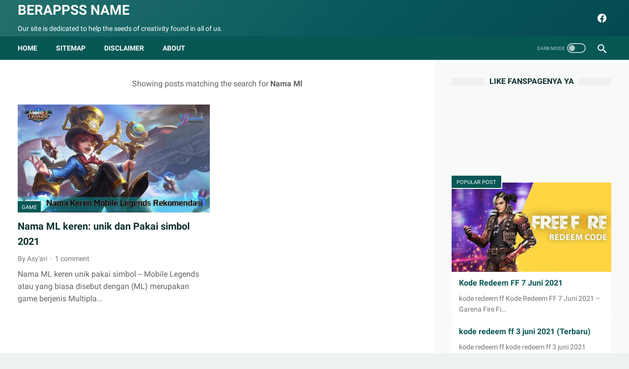

--- FILE ---
content_type: text/html; charset=UTF-8
request_url: https://www.id-berappss.eu.org/search/?q=Nama+Ml
body_size: 56948
content:
<!DOCTYPE html>
<html dir='ltr' lang='en' xmlns='http://www.w3.org/1999/xhtml' xmlns:b='http://www.google.com/2005/gml/b' xmlns:data='http://www.google.com/2005/gml/data' xmlns:expr='http://www.google.com/2005/gml/expr'>
<head>
<link href='//maxcdn.bootstrapcdn.com/font-awesome/4.5.0/css/font-awesome.min.css' rel='stylesheet'/>
<meta content='width=device-width, initial-scale=1' name='viewport'/>
<meta content='text/html; charset=UTF-8' http-equiv='Content-Type'/>
<!-- Chrome, Firefox OS and Opera -->
<meta content='#075755' name='theme-color'/>
<!-- Windows Phone -->
<meta content='#075755' name='msapplication-navbutton-color'/>
<meta content='blogger' name='generator'/>
<link href='https://www.id-berappss.eu.org/favicon.ico' rel='icon' type='image/x-icon'/>
<link href='https://www.id-berappss.eu.org/search?q=Nama+Ml' rel='canonical'/>
<link rel="alternate" type="application/atom+xml" title="Berappss name - Atom" href="https://www.id-berappss.eu.org/feeds/posts/default" />
<link rel="alternate" type="application/rss+xml" title="Berappss name - RSS" href="https://www.id-berappss.eu.org/feeds/posts/default?alt=rss" />
<link rel="service.post" type="application/atom+xml" title="Berappss name - Atom" href="https://www.blogger.com/feeds/492644496303492959/posts/default" />
<link rel="me" href="https://www.blogger.com/profile/01474716861935811086" />
<!--Can't find substitution for tag [blog.ieCssRetrofitLinks]-->
<meta content='Our site is dedicated to help the seeds of creativity found in all of us.' name='description'/>
<meta content='https://www.id-berappss.eu.org/search?q=Nama+Ml' property='og:url'/>
<meta content='Berappss name' property='og:title'/>
<meta content='Our site is dedicated to help the seeds of creativity found in all of us.' property='og:description'/>
<meta content='https://blogger.googleusercontent.com/img/b/R29vZ2xl/AVvXsEgPJmY4G8MvSyGROVDMu_-PJFILZo9KLES8UF6ziIyp7oqFzDf_pnkjRWUnrXiAYX00LpSNxd1RCWAyWmAxWjxo6LuYF1JuiZOj-YXskPRBKwaga-tvU3mkXksEPVWfjMEmCzL0PtlRb-s/w1200-h630-p-k-no-nu/Nama-Keren-Mobile-Legends-Rekomendasi.jpg' property='og:image'/>
<meta content='Diskripsi 1 Nama Ml aplikasi,aplikasi penghasil uang,aplikasi edit video,aplikasi edit foto,aplikasi video,aplikasi capcut,aplikasi vidmate,aplikasi video hot bokeh,aplikasi download lagu,aplikasi adalah,aplikasi auto headshot ff,aplikasi alquran,aplikasi ajaib,aplikasi alkitab,aplikasi aksara jawa,aplikasi android di pc,aplikasi akulaku,aplikasi belajar bahasa inggris,aplikasi bip,aplikasi belajar,aplikasi browser,aplikasi bokeh video full apk 2019,aplikasi buat logo,aplikasi binomo,aplikasi bobol wifi,aplikasi citer ff,aplikasi compass,aplikasi cheater,aplikasi config ff,aplikasi cut cut,aplikasi cek tagihan pdam,aplikasi config,aplikasi download video,aplikasi domino,aplikasi download video youtube,aplikasi dana,aplikasi domino rp,aplikasi dapodik,aplikasi desain rumah,aplikasi edit video terbaik,aplikasi edit foto terbaik,aplikasi edit video pc,aplikasi edit video jedag jedug,aplikasi edit video terbaik android,aplikasi editor,aplikasi facebook,aplikasi ff,aplikasi facebook lite,aplikasi foto bergerak,aplikasi foto,aplikasi film,aplikasi faceapp,aplikasi film india,aplikasi game,aplikasi google,aplikasi gb whatsapp,aplikasi google meet,aplikasi gb whatsapp terbaru 2020,aplikasi get contact,aplikasi gojek,aplikasi google classroom,aplikasi hacker,aplikasi hack,aplikasi hello,aplikasi happymod,aplikasi hk,aplikasi hack game,aplikasi hacker game,aplikasi headshot ff,aplikasi internet yang digunakan untuk mengirimkan surat dalam bentuk elektronik disebut,aplikasi instagram,aplikasi internet yang memungkinkan pengambilan file dengan cepat adalah,aplikasi investasi,aplikasi ibu hamil,aplikasi investasi terpercaya,aplikasi ibc9,aplikasi indriver,aplikasi joker123,aplikasi jodoh,aplikasi joker,aplikasi jual beli barang bekas,aplikasi jual pulsa,aplikasi jenius,aplikasi jual beli mobil,aplikasi jawaban matematika,aplikasi keluarga sehat,aplikasi kamera,aplikasi karaoke,aplikasi kinemaster,aplikasi komiku,aplikasi kamera terbaik,aplikasi kompres video,aplikasi konflik ff,aplikasi live,aplikasi lazada,aplikasi live streaming,aplikasi lightroom,aplikasi live draw hk,aplikasi lite,aplikasi lupa kata sandi gmail,aplikasi lagu,aplikasi matematika,aplikasi messenger,aplikasi musik,aplikasi menghasilkan uang,aplikasi my telkomsel,aplikasi mendeley,aplikasi mobile legends,aplikasi mendownload lagu,aplikasi nonton film,aplikasi nonton drakor,aplikasi nonton anime sub indo,aplikasi nonton,aplikasi nonton film bioskop,aplikasi ngedit foto,aplikasi ngedit video,aplikasi nonton drakor gratis,aplikasi opera mini,aplikasi ovo,aplikasi ome tv,aplikasi ojek online di medan,aplikasi online,aplikasi oyo,aplikasi olahraga,aplikasi oke jack,aplikasi pinjaman online,aplikasi play store download,aplikasi perekam layar,aplikasi pinjaman online resmi,aplikasi penghasil pulsa,aplikasi penghasil saldo dana,aplikasi perpanjang sim online,aplikasi qanda,aplikasi quran,aplikasi quizizz,aplikasi quipper,aplikasi qris,aplikasi quran terbaik,aplikasi qr code,aplikasi qasir,aplikasi remote tv,aplikasi rekam layar di laptop,aplikasi remote ac,aplikasi ruang guru,aplikasi rambut gondrong,aplikasi roli,aplikasi rekam layar dan suara,aplikasi remote tv tabung,aplikasi sadap wa,aplikasi saham,aplikasi sim online,aplikasi server yang bertanggung jawab dalam proses penerjemahan hostname menjadi ip address adalah,aplikasi shopee,aplikasi snaptube,aplikasi signal,aplikasi spss,aplikasi tik tok,aplikasi translate,aplikasi telegram,aplikasi togel,aplikasi top up,aplikasi translate bahasa minang,aplikasi turbo vpn,aplikasi translate bahasa bali,aplikasi untuk mengedit video,aplikasi untuk menjawab soal pelajaran dengan cara difoto,aplikasi untuk mengedit foto,aplikasi untuk download lagu,aplikasi untuk menjawab soal matematika,aplikasi untuk membuat poster,aplikasi untuk mengerjakan soal matematika,aplikasi uang saku,aplikasi video bokeh,aplikasi video bokeh china,aplikasi vcs,aplikasi vidmate lama,aplikasi vn,aplikasi wa,aplikasi wa gb,aplikasi wallpaper,aplikasi whatsapp web,aplikasi wallpaper bergerak,aplikasi wa mod,aplikasi wattpad,aplikasi wallpaper video,aplikasi x8 speeder,aplikasi x8 speeder higgs domino,aplikasi x8 sandbox,aplikasi x8 speeder domino,aplikasi xx1,aplikasi xlsx,aplikasi xiaomi,aplikasi xampp,aplikasi youtube,aplikasi yang menghasilkan uang,aplikasi yowhatsapp,aplikasi yg menghasilkan uang,aplikasi yandex,aplikasi yang dapat digunakan untuk membuat peta minda adalah,aplikasi youtube go download,aplikasi yang digunakan untuk menyusun buku digital dengan format epub adalah,aplikasi zoom,aplikasi zoom untuk laptop,aplikasi zoom adalah,aplikasi zenius,aplikasi zenly,aplikasi zoom meeting untuk pc,aplikasi zarchiver,aplikasi zip,aplikasi penghasil uang tercepat,aplikasi penghasil uang langsung ke rekening,aplikasi penghasil uang langsung ke dana,aplikasi penghasil uang halal,aplikasi penghasil uang tercepat 2021,aplikasi penghasil uang tanpa modal,aplikasi penghasil uang legal,aplikasi penghasil uang yang terdaftar di ojk,aplikasi penghasil uang asli,aplikasi penghasil uang aman,aplikasi penghasil uang asli membayar,aplikasi penghasil uang atau pulsa,aplikasi penghasil uang apakah halal,aplikasi penghasil uang asli 2021,aplikasi penghasil uang aidog,aplikasi penghasil uang amerika,aplikasi penghasil uang banyak,aplikasi penghasil uang baru rilis,aplikasi penghasil uang banyak tanpa modal,aplikasi penghasil uang binomo,aplikasi penghasil uang baru rilis 2021,aplikasi penghasil uang buzzbreak,aplikasi penghasil uang beneran,aplikasi penghasil uang baca berita,aplikasi penghasil uang cepat,aplikasi penghasil uang compass,aplikasi penghasil uang cepat dan mudah,aplikasi penghasil uang cash,aplikasi penghasil uang cashzine,aplikasi penghasil uang cepat tanpa modal,aplikasi penghasil uang cepat 2021,aplikasi penghasil uang cair ke dana,aplikasi penghasil uang dana,aplikasi penghasil uang dengan cepat,aplikasi penghasil uang di iphone,aplikasi penghasil uang dengan menulis,aplikasi penghasil uang di dana,aplikasi penghasil uang dolar,aplikasi penghasil uang dari struk belanja,aplikasi penghasil uang dengan menonton video,aplikasi penghasil uang euro,aplikasi penghasil uang eleven,aplikasi penghasil uang e wallet,aplikasi penghasil uang elektronik,aplikasi penghasil uang epoch,aplikasi penghasil uang ec21,aplikasi penghasil uang evanazka,aplikasi penghasil uang dengan email,aplikasi penghasil uang for iphone,aplikasi penghasil uang facebook,aplikasi penghasil uang foto,aplikasi penghasil uang free,aplikasi penghasil uang februari 2021,aplikasi penghasil uang ff,aplikasi penghasil uang for pc,aplikasi penghasil uang facebook like,aplikasi penghasil uang gratis,aplikasi penghasil uang gopay,aplikasi penghasil uang giftwallet,aplikasi penghasil uang gaa,aplikasi penghasil uang google,aplikasi penghasil uang gampang,aplikasi penghasil uang gratis dana,aplikasi penghasil uang gambar doraemon,aplikasi penghasil uang helo,aplikasi penghasil uang hanya dengan menonton video,aplikasi penghasil uang hello,aplikasi penghasil uang harian,aplikasi penghasil uang hanya dengan membaca,aplikasi penghasil uang haram,aplikasi penghasil uang hoax,aplikasi penghasil uang ilegal,aplikasi penghasil uang ios,aplikasi penghasil uang iphone,aplikasi penghasil uang indonesia,aplikasi penghasil uang ilegal menurut ojk,aplikasi penghasil uang ig like,aplikasi penghasil uang izin ojk,aplikasi penghasil uang investasi,aplikasi penghasil uang jutaan perhari tanpa modal,aplikasi penghasil uang jutaan,aplikasi penghasil uang jual foto,aplikasi penghasil uang jutaan perhari,aplikasi penghasil uang jalantikus,aplikasi penghasil uang jutaan rupiah,aplikasi penghasil uang jutaan perhari langsung ke dana,aplikasi penghasil uang judi,aplikasi penghasil uang ke dana,aplikasi penghasil uang ke akun dana,aplikasi penghasil uang kompas,aplikasi penghasil uang ke ovo,aplikasi penghasil uang ke gopay,aplikasi penghasil uang ke dana 2021,aplikasi penghasil uang ke paypal,aplikasi penghasil uang ke rekening,aplikasi penghasil uang langsung ke rekening bank,aplikasi penghasil uang langsung ke rekening tanpa modal,aplikasi penghasil uang lewat dana,aplikasi penghasil uang langsung ke ovo,aplikasi penghasil uang legit,aplikasi penghasil uang melalui dana,aplikasi penghasil uang mirip snack video,aplikasi penghasil uang mudah,aplikasi penghasil uang maret 2021,aplikasi penghasil uang masuk dana,aplikasi penghasil uang mpl,aplikasi penghasil uang menggunakan dana,aplikasi penghasil uang mod,aplikasi penghasil uang nyata,aplikasi penghasil uang nonton youtube,aplikasi penghasil uang nonton video,aplikasi penghasil uang nyata tanpa modal,aplikasi penghasil uang no hoax,aplikasi penghasil uang nonton iklan,aplikasi penghasil uang no 1,aplikasi penghasil uang nyata 2021,aplikasi penghasil uang offline,aplikasi penghasil uang ovo,aplikasi penghasil uang online,aplikasi penghasil uang ojk,aplikasi penghasil uang online tanpa modal,aplikasi penghasil uang online terpercaya,aplikasi penghasil uang otakjualan.com,aplikasi penghasil uang online 2021,aplikasi penghasil uang paypal,aplikasi penghasil uang paling cepat,aplikasi penghasil uang penipu,aplikasi penghasil uang play play,aplikasi penghasil uang paling aman,aplikasi penghasil uang perhari,aplikasi penghasil uang pc,aplikasi penghasil uang pakai dana,aplikasi penghasil uang quora,aplikasi quiz penghasil uang,aplikasi qiu qiu penghasil uang,aplikasi song quiz penghasil uang,aplikasi domino qq penghasil uang,aplikasi penghasil uang rupiah,aplikasi penghasil uang real,aplikasi penghasil uang resmi,aplikasi penghasil uang rupiah tanpa modal,aplikasi penghasil uang real 2021,aplikasi penghasil uang ratusan juta,aplikasi penghasil uang rupiah langsung ke rekening,aplikasi penghasil uang real membayar,aplikasi penghasil uang snack video,aplikasi penghasil uang selain snack video,aplikasi penghasil uang saldo dana,aplikasi penghasil uang seperti snack video,aplikasi penghasil uang selain tiktok,aplikasi penghasil uang seperti vtube,aplikasi penghasil uang selain youtube,aplikasi penghasil uang shopeepay,aplikasi penghasil uang tanpa undang teman,aplikasi penghasil uang terbanyak,aplikasi penghasil uang terbaik,aplikasi penghasil uang tanpa undang teman 2021,aplikasi penghasil uang tanpa deposit,aplikasi penghasil uang untuk anak sekolah,aplikasi penghasil uang untuk pelajar,aplikasi penghasil uang untuk anak sekolah smp,aplikasi penghasil uang untuk iphone,aplikasi penghasil uang untuk pelajar tanpa rekening,aplikasi penghasil uang untuk laptop,aplikasi penghasil uang untuk dana,aplikasi penghasil uang untuk pc,aplikasi penghasil uang via dana,aplikasi penghasil uang viral,aplikasi penghasil uang vito,aplikasi penghasil uang via ovo,aplikasi penghasil uang videobuddy,aplikasi penghasil uang vidnow,aplikasi penghasil uang vip,aplikasi penghasil uang video,aplikasi penghasil uang work,aplikasi penghasil uang warna kuning,aplikasi penghasil uang whaff,aplikasi penghasil uang withdraw ke dana,aplikasi penghasil uang warna orange,aplikasi penghasil uang web,aplikasi penghasil uang work 2020,aplikasi penghasil uang wpp,aplikasi penghasil uang xbit,aplikasi x bit penghasil uang,download aplikasi bot penghasil uang,aplikasi penghasil uang yang aman,aplikasi penghasil uang yang legal,aplikasi penghasil uang yang bisa dicairkan lewat dana,aplikasi penghasil uang yang terbukti membayar,aplikasi penghasil uang yang ilegal,aplikasi penghasil uang yang lagi viral,aplikasi penghasil uang yang aman dan halal,aplikasi penghasil uang download,aplikasi penghasil uang apakah benar,aplikasi edit video di laptop,aplikasi edit video tanpa watermark,aplikasi edit video android,aplikasi edit video tiktok,aplikasi edit video android tanpa watermark,aplikasi edit video aesthetic,aplikasi edit video android offline,aplikasi edit video animasi,aplikasi edit video android terbaik,aplikasi edit video ada musiknya,aplikasi edit video anak rp,aplikasi edit video bergelombang,aplikasi edit video bergerak,aplikasi edit video buat youtube,aplikasi edit video bagus,aplikasi edit video background,aplikasi edit video boomerang,aplikasi edit video bawaan windows 10,aplikasi edit video blur,aplikasi edit video capcut,aplikasi edit video cinematic,aplikasi edit video call halu,aplikasi edit video cinematic pc,aplikasi edit video cover lagu,aplikasi edit video cinematic hp,aplikasi edit video cantik,aplikasi edit video cina,aplikasi edit video di hp,aplikasi edit video di laptop gratis,aplikasi edit video di pc,aplikasi edit video dan foto,aplikasi edit video di iphone,aplikasi edit video dari laptop,aplikasi edit video dan foto jadi satu,aplikasi edit video estetik,aplikasi edit video efek,aplikasi edit video efek gelombang,aplikasi edit video editor,aplikasi edit video editor berkelas,aplikasi edit video efek aesthetic,aplikasi edit video endorse,aplikasi edit video efek film Nama Ml nama,nama ff keren,nama bayi perempuan,nama bayi laki laki,nama keren,nama guild ff keren,nama ff keren 2020,nama ff keren payung,nama bayi perempuan islami,nama anak perempuan islami,nama anak laki laki yang bagus,nama anak laki laki islam,nama aesthetic,nama anak perempuan islam,nama anak laki2 islami,nama anjing yang bagus,nama alat musik,nama bayi laki laki islami,nama bayi perempuan kristen,nama bayi perempuan islami 2 kata,nama bayi laki laki islam,nama bayi perempuan islami dan artinya,nama cowok keren,nama channel youtube keren,nama cantik buat ff,nama couple keren,nama clan keren,nama cowok aesthetic rp,nama coc keren,nama ch rp aesthetic,nama daerah,nama dan tugas malaikat,nama dewa,nama dan fungsi organel yang ditunjuk pada gambar berikut adalah,nama daerah penghasil pemanfaatan,nama doi aesthetic,nama dinosaurus,nama dari senyawa sno2 yang paling tepat adalah,nama efek ig terbaru,nama efek ig yang ada lagunya,nama efek instagram yang lagi hits 2020,nama efek instagram yang lagi hits 2020 yang ada lagunya,nama efek ig terbaru viral,nama efek ig,nama estetik,nama efek ig yang ada lagunya terbaru,nama ff keren unik,nama ff keren dan artinya,nama ff keren 62,nama ff keren king,nama ff keren 2021,nama guild,nama guild ff,nama guild ff keren dan logo,nama grup yang keren,nama grup aesthetic,nama guild ff keren dan artinya,nama grup keren beserta artinya,nama hari besar keagamaan,nama hewan,nama hari dalam bahasa inggris,nama hari besar keagamaan hindu,nama hari besar keagamaan konghucu,nama hari besar keagamaan kristen,nama hari besar keagamaan katolik,nama hari raya keagamaan,nama induk organisasi senam indonesia adalah,nama ilmiah babi,nama instagram aesthetic,nama ikan,nama istri nabi muhammad,nama ig keren,nama istri ikbal fauzi,nama ikan cupang,nama jakarta charter atau piagam jakarta yang merupakan hasil kerja panitia sembilan diberikan oleh,nama jembatan,nama jari,nama jawa,nama jepang dan artinya,nama jalan di medan,nama jawa kuno,nama jembatan jenis jembatan alasan,nama keren ff,nama kucing,nama keren free fire,nama kitab suci hindu,nama kitab suci khonghucu,nama kucing lucu,nama kucing betina,nama lain alquran,nama lain dari kebugaran jasmani adalah,nama laki laki keren,nama lain dari senam lantai adalah,nama lain dari headstand adalah,nama lain dari senam irama adalah,nama lain permainan tenis meja adalah,nama lain renang gaya dada adalah,nama ml,nama malaikat dan tugasnya,nama malaikat,nama mobile legend keren,nama member bts,nama malaikat beserta tugasnya,nama ml yg keren,nama member nct,nama nama malaikat,nama nama nabi,nama nama planet,nama nama malaikat beserta tugasnya,nama nama ff keren,nama nama hari dalam bahasa inggris,nama nama zodiak,nama nama bts,nama obat,nama orang,nama organisasi internasional dan peran indonesia,nama olshop yang keren,nama orang tua yohanes pembaptis,nama organisasi,nama olshop aesthetic,nama obat gatal yang paten,nama planet,nama pet ff keren,nama pakaian adat,nama pubg keren,nama planet dalam tata surya berdasarkan ukurannya,nama panggilan unik,nama panggilan buat doi,nama perempuan aesthetic,nama queen keren,nama quotes keren,nama queen mafia,nama qori internasional asal indonesia,nama quran,nama quinsha,nama qori cilik internasional,nama rumah adat,nama rp,nama rp yeoja,nama rumah adat batak,nama rumah adat jawa,nama rumah adat aceh,nama rumah adat bali,nama rumah adat melayu,nama squad keren,nama senyawa,nama suku,nama squad keren ff,nama senyawa berikut yang sesuai aturan iupac,nama squad rp,nama senyawa ch3ch(c2h5)cho adalah,nama suku bangsa,nama tarian,nama tempat ibadah konghucu,nama tempat ibadah hindu,nama tempat ibadah,nama tarian daerah jawa,nama tokoh,nama tanaman obat,nama tumbuhan,nama upacara keagamaan,nama upacara keagamaan kristen,nama upacara keagamaan hindu,nama upacara keagamaan buddha,nama upacara keagamaan konghucu,nama upacara keagamaan katolik,nama unik,nama untuk sahabat di wa,nama virus,nama vaksin covid 19,nama virus corona,nama virus aids,nama variabel berikut ini yang benar adalah,nama virus baru dari inggris,nama vitamin untuk daya tahan tubuh,nama vitamin untuk kurang tidur,nama wakil presiden,nama wali songo,nama warna,nama walikota medan,nama warna dalam bahasa inggris,nama wifi keren,nama wifi,nama wanita islami,nama x keren,nama xiaojun,nama xabiru,nama xiaomi,nama xiao,nama xaviera,nama xbox keren,nama xiaomi terbaru,nama yang bagus,nama yang bagus buat ff,nama yang keren,nama yj rp,nama yang bagus untuk anak perempuan,nama yg bagus buat ff,nama yang lulus snmptn 2021,nama yg keren,nama zodiak,nama zodiak bulan,nama zodiak bulan april,nama zodiak februari,nama zodiak desember,nama zodiak bulan oktober,nama zodiak bulan mei,nama zodiak bulan juli,nama ff keren bucin,nama ff keren aura,nama ff keren anime,nama ff keren ada payung,nama ff keren angka,nama ff keren abis,nama ff keren aldi,nama ff keren anime naruto,nama ff keren auto,nama ff keren bunga,nama ff keren bahasa cina,nama ff keren buat perempuan,nama ff keren bad boy,nama ff keren boy,nama ff keren bahasa korea,nama ff keren bahasa jepang,nama ff keren crazy,nama ff keren cobra,nama ff keren china,nama ff keren cowok,nama ff keren cepcil,nama ff keren cans,nama ff keren cantik,nama ff keren ck,nama ff keren dan artinya untuk laki laki,nama ff keren dan artinya 4 huruf,nama ff keren dan artinya untuk perempuan,nama ff keren dan artinya 2020,nama ff keren dan unik,nama ff keren dragon,nama ff keren dari mr,nama ff keren evos,nama ff keren evos mr 05,nama ff keren enak,nama ff keren enak lobby,nama ff keren evos not not,nama ff keren eter,nama ff keren enak jadi penonton,nama ff keren esport,nama ff keren ff,nama ff keren fdw payung,nama ff keren fox,nama ff keren fauzi,nama ff keren family,nama ff keren fizi,nama ff keren fanny,nama ff keren farel,nama ff keren guild,nama ff keren grill,nama ff keren gans,nama ff keren gak ada nama,nama ff keren good boy,nama ff keren gs,nama ff keren gambar bunga,nama ff keren gaming,nama ff keren huruf kecil diatas,nama ff keren huruf besar,nama ff keren hunter,nama ff keren hafiz,nama ff keren huruf a,nama ff keren hilang,nama ff keren headshot,nama ff keren hewan,nama ff keren ind,nama ff keren ind dragon,nama ff keren im,nama ff keren id,nama ff keren itachi,nama ff keren inggris,nama ff keren ind bucin,nama ff keren indonesia,nama ff keren joker,nama ff keren jomblo,nama ff keren jr,nama ff keren jalan,nama ff keren jarjit,nama ff keren jarak,nama ff keren jarang,nama ff keren joshua,nama ff keren king of bar bar,nama ff keren king bucin,nama ff keren king cobra,nama ff keren king dragon,nama ff keren korea,nama ff keren king of bacot,nama ff keren kecil di atas,nama ff keren love,nama ff keren legend,nama ff keren laki2,nama ff keren love you,nama ff keren lucu,nama ff keren letda,nama ff keren lord,nama ff keren langka,nama ff keren mr,nama ff keren mr cepcil,nama ff keren mr 05,nama ff keren mr santuy,nama ff keren mr yakuza,nama ff keren mvl,nama ff keren mahkota,nama ff keren madara,nama ff keren naruto,nama ff keren nisa,nama ff keren ninja,nama ff keren nih boss,nama ff keren noob,nama ff keren nomor kecil di atas,nama ff keren nanda,nama ff keren nay,nama ff keren op,nama ff keren opw,nama ff keren op bnl,nama ff keren oscar,nama ff keren one shot,nama ff keren obito,nama ff keren one,nama ff keren opah, ' name='description'/>
<!-- Title -->
<title>Search results for Nama Ml</title>
<meta content='index, follow, all' name='googlebot'/>
<meta content='all' name='robots'/>
<!-- Meta keywords -->
<meta content='aplikasi,aplikasi penghasil uang,aplikasi edit video,aplikasi edit foto,aplikasi video,aplikasi capcut,aplikasi vidmate,aplikasi video hot bokeh,aplikasi download lagu,aplikasi adalah,aplikasi auto headshot ff,aplikasi alquran,aplikasi ajaib,aplikasi alkitab,aplikasi aksara jawa,aplikasi android di pc,aplikasi akulaku,aplikasi belajar bahasa inggris,aplikasi bip,aplikasi belajar,aplikasi browser,aplikasi bokeh video full apk 2019,aplikasi buat logo,aplikasi binomo,aplikasi bobol wifi,aplikasi citer ff,aplikasi compass,aplikasi cheater,aplikasi config ff,aplikasi cut cut,aplikasi cek tagihan pdam,aplikasi config,aplikasi download video,aplikasi domino,aplikasi download video youtube,aplikasi dana,aplikasi domino rp,aplikasi dapodik,aplikasi desain rumah,aplikasi edit video terbaik,aplikasi edit foto terbaik,aplikasi edit video pc,aplikasi edit video jedag jedug,aplikasi edit video terbaik android,aplikasi editor,aplikasi facebook,aplikasi ff,aplikasi facebook lite,aplikasi foto bergerak,aplikasi foto,aplikasi film,aplikasi faceapp,aplikasi film india,aplikasi game,aplikasi google,aplikasi gb whatsapp,aplikasi google meet,aplikasi gb whatsapp terbaru 2020,aplikasi get contact,aplikasi gojek,aplikasi google classroom,aplikasi hacker,aplikasi hack,aplikasi hello,aplikasi happymod,aplikasi hk,aplikasi hack game,aplikasi hacker game,aplikasi headshot ff,aplikasi internet yang digunakan untuk mengirimkan surat dalam bentuk elektronik disebut,aplikasi instagram,aplikasi internet yang memungkinkan pengambilan file dengan cepat adalah,aplikasi investasi,aplikasi ibu hamil,aplikasi investasi terpercaya,aplikasi ibc9,aplikasi indriver,aplikasi joker123,aplikasi jodoh,aplikasi joker,aplikasi jual beli barang bekas,aplikasi jual pulsa,aplikasi jenius,aplikasi jual beli mobil,aplikasi jawaban matematika,aplikasi keluarga sehat,aplikasi kamera,aplikasi karaoke,aplikasi kinemaster,aplikasi komiku,aplikasi kamera terbaik,aplikasi kompres video,aplikasi konflik ff,aplikasi live,aplikasi lazada,aplikasi live streaming,aplikasi lightroom,aplikasi live draw hk,aplikasi lite,aplikasi lupa kata sandi gmail,aplikasi lagu,aplikasi matematika,aplikasi messenger,aplikasi musik,aplikasi menghasilkan uang,aplikasi my telkomsel,aplikasi mendeley,aplikasi mobile legends,aplikasi mendownload lagu,aplikasi nonton film,aplikasi nonton drakor,aplikasi nonton anime sub indo,aplikasi nonton,aplikasi nonton film bioskop,aplikasi ngedit foto,aplikasi ngedit video,aplikasi nonton drakor gratis,aplikasi opera mini,aplikasi ovo,aplikasi ome tv,aplikasi ojek online di medan,aplikasi online,aplikasi oyo,aplikasi olahraga,aplikasi oke jack,aplikasi pinjaman online,aplikasi play store download,aplikasi perekam layar,aplikasi pinjaman online resmi,aplikasi penghasil pulsa,aplikasi penghasil saldo dana,aplikasi perpanjang sim online,aplikasi qanda,aplikasi quran,aplikasi quizizz,aplikasi quipper,aplikasi qris,aplikasi quran terbaik,aplikasi qr code,aplikasi qasir,aplikasi remote tv,aplikasi rekam layar di laptop,aplikasi remote ac,aplikasi ruang guru,aplikasi rambut gondrong,aplikasi roli,aplikasi rekam layar dan suara,aplikasi remote tv tabung,aplikasi sadap wa,aplikasi saham,aplikasi sim online,aplikasi server yang bertanggung jawab dalam proses penerjemahan hostname menjadi ip address adalah,aplikasi shopee,aplikasi snaptube,aplikasi signal,aplikasi spss,aplikasi tik tok,aplikasi translate,aplikasi telegram,aplikasi togel,aplikasi top up,aplikasi translate bahasa minang,aplikasi turbo vpn,aplikasi translate bahasa bali,aplikasi untuk mengedit video,aplikasi untuk menjawab soal pelajaran dengan cara difoto,aplikasi untuk mengedit foto,aplikasi untuk download lagu,aplikasi untuk menjawab soal matematika,aplikasi untuk membuat poster,aplikasi untuk mengerjakan soal matematika,aplikasi uang saku,aplikasi video bokeh,aplikasi video bokeh china,aplikasi vcs,aplikasi vidmate lama,aplikasi vn,aplikasi wa,aplikasi wa gb,aplikasi wallpaper,aplikasi whatsapp web,aplikasi wallpaper bergerak,aplikasi wa mod,aplikasi wattpad,aplikasi wallpaper video,aplikasi x8 speeder,aplikasi x8 speeder higgs domino,aplikasi x8 sandbox,aplikasi x8 speeder domino,aplikasi xx1,aplikasi xlsx,aplikasi xiaomi,aplikasi xampp,aplikasi youtube,aplikasi yang menghasilkan uang,aplikasi yowhatsapp,aplikasi yg menghasilkan uang,aplikasi yandex,aplikasi yang dapat digunakan untuk membuat peta minda adalah,aplikasi youtube go download,aplikasi yang digunakan untuk menyusun buku digital dengan format epub adalah,aplikasi zoom,aplikasi zoom untuk laptop,aplikasi zoom adalah,aplikasi zenius,aplikasi zenly,aplikasi zoom meeting untuk pc,aplikasi zarchiver,aplikasi zip,aplikasi penghasil uang tercepat,aplikasi penghasil uang langsung ke rekening,aplikasi penghasil uang langsung ke dana,aplikasi penghasil uang halal,aplikasi penghasil uang tercepat 2021,aplikasi penghasil uang tanpa modal,aplikasi penghasil uang legal,aplikasi penghasil uang yang terdaftar di ojk,aplikasi penghasil uang asli,aplikasi penghasil uang aman,aplikasi penghasil uang asli membayar,aplikasi penghasil uang atau pulsa,aplikasi penghasil uang apakah halal,aplikasi penghasil uang asli 2021,aplikasi penghasil uang aidog,aplikasi penghasil uang amerika,aplikasi penghasil uang banyak,aplikasi penghasil uang baru rilis,aplikasi penghasil uang banyak tanpa modal,aplikasi penghasil uang binomo,aplikasi penghasil uang baru rilis 2021,aplikasi penghasil uang buzzbreak,aplikasi penghasil uang beneran,aplikasi penghasil uang baca berita,aplikasi penghasil uang cepat,aplikasi penghasil uang compass,aplikasi penghasil uang cepat dan mudah,aplikasi penghasil uang cash,aplikasi penghasil uang cashzine,aplikasi penghasil uang cepat tanpa modal,aplikasi penghasil uang cepat 2021,aplikasi penghasil uang cair ke dana,aplikasi penghasil uang dana,aplikasi penghasil uang dengan cepat,aplikasi penghasil uang di iphone,aplikasi penghasil uang dengan menulis,aplikasi penghasil uang di dana,aplikasi penghasil uang dolar,aplikasi penghasil uang dari struk belanja,aplikasi penghasil uang dengan menonton video,aplikasi penghasil uang euro,aplikasi penghasil uang eleven,aplikasi penghasil uang e wallet,aplikasi penghasil uang elektronik,aplikasi penghasil uang epoch,aplikasi penghasil uang ec21,aplikasi penghasil uang evanazka,aplikasi penghasil uang dengan email,aplikasi penghasil uang for iphone,aplikasi penghasil uang facebook,aplikasi penghasil uang foto,aplikasi penghasil uang free,aplikasi penghasil uang februari 2021,aplikasi penghasil uang ff,aplikasi penghasil uang for pc,aplikasi penghasil uang facebook like,aplikasi penghasil uang gratis,aplikasi penghasil uang gopay,aplikasi penghasil uang giftwallet,aplikasi penghasil uang gaa,aplikasi penghasil uang google,aplikasi penghasil uang gampang,aplikasi penghasil uang gratis dana,aplikasi penghasil uang gambar doraemon,aplikasi penghasil uang helo,aplikasi penghasil uang hanya dengan menonton video,aplikasi penghasil uang hello,aplikasi penghasil uang harian,aplikasi penghasil uang hanya dengan membaca,aplikasi penghasil uang haram,aplikasi penghasil uang hoax,aplikasi penghasil uang ilegal,aplikasi penghasil uang ios,aplikasi penghasil uang iphone,aplikasi penghasil uang indonesia,aplikasi penghasil uang ilegal menurut ojk,aplikasi penghasil uang ig like,aplikasi penghasil uang izin ojk,aplikasi penghasil uang investasi,aplikasi penghasil uang jutaan perhari tanpa modal,aplikasi penghasil uang jutaan,aplikasi penghasil uang jual foto,aplikasi penghasil uang jutaan perhari,aplikasi penghasil uang jalantikus,aplikasi penghasil uang jutaan rupiah,aplikasi penghasil uang jutaan perhari langsung ke dana,aplikasi penghasil uang judi,aplikasi penghasil uang ke dana,aplikasi penghasil uang ke akun dana,aplikasi penghasil uang kompas,aplikasi penghasil uang ke ovo,aplikasi penghasil uang ke gopay,aplikasi penghasil uang ke dana 2021,aplikasi penghasil uang ke paypal,aplikasi penghasil uang ke rekening,aplikasi penghasil uang langsung ke rekening bank,aplikasi penghasil uang langsung ke rekening tanpa modal,aplikasi penghasil uang lewat dana,aplikasi penghasil uang langsung ke ovo,aplikasi penghasil uang legit,aplikasi penghasil uang melalui dana,aplikasi penghasil uang mirip snack video,aplikasi penghasil uang mudah,aplikasi penghasil uang maret 2021,aplikasi penghasil uang masuk dana,aplikasi penghasil uang mpl,aplikasi penghasil uang menggunakan dana,aplikasi penghasil uang mod,aplikasi penghasil uang nyata,aplikasi penghasil uang nonton youtube,aplikasi penghasil uang nonton video,aplikasi penghasil uang nyata tanpa modal,aplikasi penghasil uang no hoax,aplikasi penghasil uang nonton iklan,aplikasi penghasil uang no 1,aplikasi penghasil uang nyata 2021,aplikasi penghasil uang offline,aplikasi penghasil uang ovo,aplikasi penghasil uang online,aplikasi penghasil uang ojk,aplikasi penghasil uang online tanpa modal,aplikasi penghasil uang online terpercaya,aplikasi penghasil uang otakjualan.com,aplikasi penghasil uang online 2021,aplikasi penghasil uang paypal,aplikasi penghasil uang paling cepat,aplikasi penghasil uang penipu,aplikasi penghasil uang play play,aplikasi penghasil uang paling aman,aplikasi penghasil uang perhari,aplikasi penghasil uang pc,aplikasi penghasil uang pakai dana,aplikasi penghasil uang quora,aplikasi quiz penghasil uang,aplikasi qiu qiu penghasil uang,aplikasi song quiz penghasil uang,aplikasi domino qq penghasil uang,aplikasi penghasil uang rupiah,aplikasi penghasil uang real,aplikasi penghasil uang resmi,aplikasi penghasil uang rupiah tanpa modal,aplikasi penghasil uang real 2021,aplikasi penghasil uang ratusan juta,aplikasi penghasil uang rupiah langsung ke rekening,aplikasi penghasil uang real membayar,aplikasi penghasil uang snack video,aplikasi penghasil uang selain snack video,aplikasi penghasil uang saldo dana,aplikasi penghasil uang seperti snack video,aplikasi penghasil uang selain tiktok,aplikasi penghasil uang seperti vtube,aplikasi penghasil uang selain youtube,aplikasi penghasil uang shopeepay,aplikasi penghasil uang tanpa undang teman,aplikasi penghasil uang terbanyak,aplikasi penghasil uang terbaik,aplikasi penghasil uang tanpa undang teman 2021,aplikasi penghasil uang tanpa deposit,aplikasi penghasil uang untuk anak sekolah,aplikasi penghasil uang untuk pelajar,aplikasi penghasil uang untuk anak sekolah smp,aplikasi penghasil uang untuk iphone,aplikasi penghasil uang untuk pelajar tanpa rekening,aplikasi penghasil uang untuk laptop,aplikasi penghasil uang untuk dana,aplikasi penghasil uang untuk pc,aplikasi penghasil uang via dana,aplikasi penghasil uang viral,aplikasi penghasil uang vito,aplikasi penghasil uang via ovo,aplikasi penghasil uang videobuddy,aplikasi penghasil uang vidnow,aplikasi penghasil uang vip,aplikasi penghasil uang video,aplikasi penghasil uang work,aplikasi penghasil uang warna kuning,aplikasi penghasil uang whaff,aplikasi penghasil uang withdraw ke dana,aplikasi penghasil uang warna orange,aplikasi penghasil uang web,aplikasi penghasil uang work 2020,aplikasi penghasil uang wpp,aplikasi penghasil uang xbit,aplikasi x bit penghasil uang,download aplikasi bot penghasil uang,aplikasi penghasil uang yang aman,aplikasi penghasil uang yang legal,aplikasi penghasil uang yang bisa dicairkan lewat dana,aplikasi penghasil uang yang terbukti membayar,aplikasi penghasil uang yang ilegal,aplikasi penghasil uang yang lagi viral,aplikasi penghasil uang yang aman dan halal,aplikasi penghasil uang download,aplikasi penghasil uang apakah benar,aplikasi edit video di laptop,aplikasi edit video tanpa watermark,aplikasi edit video android,aplikasi edit video tiktok,aplikasi edit video android tanpa watermark,aplikasi edit video aesthetic,aplikasi edit video android offline,aplikasi edit video animasi,aplikasi edit video android terbaik,aplikasi edit video ada musiknya,aplikasi edit video anak rp,aplikasi edit video bergelombang,aplikasi edit video bergerak,aplikasi edit video buat youtube,aplikasi edit video bagus,aplikasi edit video background,aplikasi edit video boomerang,aplikasi edit video bawaan windows 10,aplikasi edit video blur,aplikasi edit video capcut,aplikasi edit video cinematic,aplikasi edit video call halu,aplikasi edit video cinematic pc,aplikasi edit video cover lagu,aplikasi edit video cinematic hp,aplikasi edit video cantik,aplikasi edit video cina,aplikasi edit video di hp,aplikasi edit video di laptop gratis,aplikasi edit video di pc,aplikasi edit video dan foto,aplikasi edit video di iphone,aplikasi edit video dari laptop,aplikasi edit video dan foto jadi satu,aplikasi edit video estetik,aplikasi edit video efek,aplikasi edit video efek gelombang,aplikasi edit video editor,aplikasi edit video editor berkelas,aplikasi edit video efek aesthetic,aplikasi edit video endorse,aplikasi edit video efek film,nama,nama ff keren,nama bayi perempuan,nama bayi laki laki,nama keren,nama guild ff keren,nama ff keren 2020,nama ff keren payung,nama bayi perempuan islami,nama anak perempuan islami,nama anak laki laki yang bagus,nama anak laki laki islam,nama aesthetic,nama anak perempuan islam,nama anak laki2 islami,nama anjing yang bagus,nama alat musik,nama bayi laki laki islami,nama bayi perempuan kristen,nama bayi perempuan islami 2 kata,nama bayi laki laki islam,nama bayi perempuan islami dan artinya,nama cowok keren,nama channel youtube keren,nama cantik buat ff,nama couple keren,nama clan keren,nama cowok aesthetic rp,nama coc keren,nama ch rp aesthetic,nama daerah,nama dan tugas malaikat,nama dewa,nama dan fungsi organel yang ditunjuk pada gambar berikut adalah,nama daerah penghasil pemanfaatan,nama doi aesthetic,nama dinosaurus,nama dari senyawa sno2 yang paling tepat adalah,nama efek ig terbaru,nama efek ig yang ada lagunya,nama efek instagram yang lagi hits 2020,nama efek instagram yang lagi hits 2020 yang ada lagunya,nama efek ig terbaru viral,nama efek ig,nama estetik,nama efek ig yang ada lagunya terbaru,nama ff keren unik,nama ff keren dan artinya,nama ff keren 62,nama ff keren king,nama ff keren 2021,nama guild,nama guild ff,nama guild ff keren dan logo,nama grup yang keren,nama grup aesthetic,nama guild ff keren dan artinya,nama grup keren beserta artinya,nama hari besar keagamaan,nama hewan,nama hari dalam bahasa inggris,nama hari besar keagamaan hindu,nama hari besar keagamaan konghucu,nama hari besar keagamaan kristen,nama hari besar keagamaan katolik,nama hari raya keagamaan,nama induk organisasi senam indonesia adalah,nama ilmiah babi,nama instagram aesthetic,nama ikan,nama istri nabi muhammad,nama ig keren,nama istri ikbal fauzi,nama ikan cupang,nama jakarta charter atau piagam jakarta yang merupakan hasil kerja panitia sembilan diberikan oleh,nama jembatan,nama jari,nama jawa,nama jepang dan artinya,nama jalan di medan,nama jawa kuno,nama jembatan jenis jembatan alasan,nama keren ff,nama kucing,nama keren free fire,nama kitab suci hindu,nama kitab suci khonghucu,nama kucing lucu,nama kucing betina,nama lain alquran,nama lain dari kebugaran jasmani adalah,nama laki laki keren,nama lain dari senam lantai adalah,nama lain dari headstand adalah,nama lain dari senam irama adalah,nama lain permainan tenis meja adalah,nama lain renang gaya dada adalah,nama ml,nama malaikat dan tugasnya,nama malaikat,nama mobile legend keren,nama member bts,nama malaikat beserta tugasnya,nama ml yg keren,nama member nct,nama nama malaikat,nama nama nabi,nama nama planet,nama nama malaikat beserta tugasnya,nama nama ff keren,nama nama hari dalam bahasa inggris,nama nama zodiak,nama nama bts,nama obat,nama orang,nama organisasi internasional dan peran indonesia,nama olshop yang keren,nama orang tua yohanes pembaptis,nama organisasi,nama olshop aesthetic,nama obat gatal yang paten,nama planet,nama pet ff keren,nama pakaian adat,nama pubg keren,nama planet dalam tata surya berdasarkan ukurannya,nama panggilan unik,nama panggilan buat doi,nama perempuan aesthetic,nama queen keren,nama quotes keren,nama queen mafia,nama qori internasional asal indonesia,nama quran,nama quinsha,nama qori cilik internasional,nama rumah adat,nama rp,nama rp yeoja,nama rumah adat batak,nama rumah adat jawa,nama rumah adat aceh,nama rumah adat bali,nama rumah adat melayu,nama squad keren,nama senyawa,nama suku,nama squad keren ff,nama senyawa berikut yang sesuai aturan iupac,nama squad rp,nama senyawa ch3ch(c2h5)cho adalah,nama suku bangsa,nama tarian,nama tempat ibadah konghucu,nama tempat ibadah hindu,nama tempat ibadah,nama tarian daerah jawa,nama tokoh,nama tanaman obat,nama tumbuhan,nama upacara keagamaan,nama upacara keagamaan kristen,nama upacara keagamaan hindu,nama upacara keagamaan buddha,nama upacara keagamaan konghucu,nama upacara keagamaan katolik,nama unik,nama untuk sahabat di wa,nama virus,nama vaksin covid 19,nama virus corona,nama virus aids,nama variabel berikut ini yang benar adalah,nama virus baru dari inggris,nama vitamin untuk daya tahan tubuh,nama vitamin untuk kurang tidur,nama wakil presiden,nama wali songo,nama warna,nama walikota medan,nama warna dalam bahasa inggris,nama wifi keren,nama wifi,nama wanita islami,nama x keren,nama xiaojun,nama xabiru,nama xiaomi,nama xiao,nama xaviera,nama xbox keren,nama xiaomi terbaru,nama yang bagus,nama yang bagus buat ff,nama yang keren,nama yj rp,nama yang bagus untuk anak perempuan,nama yg bagus buat ff,nama yang lulus snmptn 2021,nama yg keren,nama zodiak,nama zodiak bulan,nama zodiak bulan april,nama zodiak februari,nama zodiak desember,nama zodiak bulan oktober,nama zodiak bulan mei,nama zodiak bulan juli,nama ff keren bucin,nama ff keren aura,nama ff keren anime,nama ff keren ada payung,nama ff keren angka,nama ff keren abis,nama ff keren aldi,nama ff keren anime naruto,nama ff keren auto,nama ff keren bunga,nama ff keren bahasa cina,nama ff keren buat perempuan,nama ff keren bad boy,nama ff keren boy,nama ff keren bahasa korea,nama ff keren bahasa jepang,nama ff keren crazy,nama ff keren cobra,nama ff keren china,nama ff keren cowok,nama ff keren cepcil,nama ff keren cans,nama ff keren cantik,nama ff keren ck,nama ff keren dan artinya untuk laki laki,nama ff keren dan artinya 4 huruf,nama ff keren dan artinya untuk perempuan,nama ff keren dan artinya 2020,nama ff keren dan unik,nama ff keren dragon,nama ff keren dari mr,nama ff keren evos,nama ff keren evos mr 05,nama ff keren enak,nama ff keren enak lobby,nama ff keren evos not not,nama ff keren eter,nama ff keren enak jadi penonton,nama ff keren esport,nama ff keren ff,nama ff keren fdw payung,nama ff keren fox,nama ff keren fauzi,nama ff keren family,nama ff keren fizi,nama ff keren fanny,nama ff keren farel,nama ff keren guild,nama ff keren grill,nama ff keren gans,nama ff keren gak ada nama,nama ff keren good boy,nama ff keren gs,nama ff keren gambar bunga,nama ff keren gaming,nama ff keren huruf kecil diatas,nama ff keren huruf besar,nama ff keren hunter,nama ff keren hafiz,nama ff keren huruf a,nama ff keren hilang,nama ff keren headshot,nama ff keren hewan,nama ff keren ind,nama ff keren ind dragon,nama ff keren im,nama ff keren id,nama ff keren itachi,nama ff keren inggris,nama ff keren ind bucin,nama ff keren indonesia,nama ff keren joker,nama ff keren jomblo,nama ff keren jr,nama ff keren jalan,nama ff keren jarjit,nama ff keren jarak,nama ff keren jarang,nama ff keren joshua,nama ff keren king of bar bar,nama ff keren king bucin,nama ff keren king cobra,nama ff keren king dragon,nama ff keren korea,nama ff keren king of bacot,nama ff keren kecil di atas,nama ff keren love,nama ff keren legend,nama ff keren laki2,nama ff keren love you,nama ff keren lucu,nama ff keren letda,nama ff keren lord,nama ff keren langka,nama ff keren mr,nama ff keren mr cepcil,nama ff keren mr 05,nama ff keren mr santuy,nama ff keren mr yakuza,nama ff keren mvl,nama ff keren mahkota,nama ff keren madara,nama ff keren naruto,nama ff keren nisa,nama ff keren ninja,nama ff keren nih boss,nama ff keren noob,nama ff keren nomor kecil di atas,nama ff keren nanda,nama ff keren nay,nama ff keren op,nama ff keren opw,nama ff keren op bnl,nama ff keren oscar,nama ff keren one shot,nama ff keren obito,nama ff keren one,nama ff keren opah,' name='keywords'/>
<!-- Facebook Open Graph Meta Tag -->
<meta content='Berappss name: Search results for Nama Ml' property='og:title'/>
<meta content='website' property='og:type'/>
<!--Failed to render theme node 'meta'.

The expression 'data:blog.metaDescription,nama,nama ff keren,nama bayi perempuan,nama bayi laki laki,nama keren,nama guild ff keren,nama ff keren 2020,nama ff keren payung,nama bayi perempuan islami,nama anak perempuan islami,nama anak laki laki yang bagus,nama anak laki laki islam,nama aesthetic,nama anak perempuan islam,nama anak laki2 islami,nama anjing yang bagus,nama alat musik,nama bayi laki laki islami,nama bayi perempuan kristen,nama bayi perempuan islami 2 kata,nama bayi laki laki islam,nama bayi perempuan islami dan artinya,nama cowok keren,nama channel youtube keren,nama cantik buat ff,nama couple keren,nama clan keren,nama cowok aesthetic rp,nama coc keren,nama ch rp aesthetic,nama daerah,nama dan tugas malaikat,nama dewa,nama dan fungsi organel yang ditunjuk pada gambar berikut adalah,nama daerah penghasil pemanfaatan,nama doi aesthetic,nama dinosaurus,nama dari senyawa sno2 yang paling tepat adalah,nama efek ig terbaru,nama efek ig yang ada lagunya,nama efek instagram yang lagi hits 2020,nama efek instagram yang lagi hits 2020 yang ada lagunya,nama efek ig terbaru viral,nama efek ig,nama estetik,nama efek ig yang ada lagunya terbaru,nama ff keren unik,nama ff keren dan artinya,nama ff keren 62,nama ff keren king,nama ff keren 2021,nama guild,nama guild ff,nama guild ff keren dan logo,nama grup yang keren,nama grup aesthetic,nama guild ff keren dan artinya,nama grup keren beserta artinya,nama hari besar keagamaan,nama hewan,nama hari dalam bahasa inggris,nama hari besar keagamaan hindu,nama hari besar keagamaan konghucu,nama hari besar keagamaan kristen,nama hari besar keagamaan katolik,nama hari raya keagamaan,nama induk organisasi senam indonesia adalah,nama ilmiah babi,nama instagram aesthetic,nama ikan,nama istri nabi muhammad,nama ig keren,nama istri ikbal fauzi,nama ikan cupang,nama jakarta charter atau piagam jakarta yang merupakan hasil kerja panitia sembilan diberikan oleh,nama jembatan,nama jari,nama jawa,nama jepang dan artinya,nama jalan di medan,nama jawa kuno,nama jembatan jenis jembatan alasan,nama keren ff,nama kucing,nama keren free fire,nama kitab suci hindu,nama kitab suci khonghucu,nama kucing lucu,nama kucing betina,nama lain alquran,nama lain dari kebugaran jasmani adalah,nama laki laki keren,nama lain dari senam lantai adalah,nama lain dari headstand adalah,nama lain dari senam irama adalah,nama lain permainan tenis meja adalah,nama lain renang gaya dada adalah,nama ml,nama malaikat dan tugasnya,nama malaikat,nama mobile legend keren,nama member bts,nama malaikat beserta tugasnya,nama ml yg keren,nama member nct,nama nama malaikat,nama nama nabi,nama nama planet,nama nama malaikat beserta tugasnya,nama nama ff keren,nama nama hari dalam bahasa inggris,nama nama zodiak,nama nama bts,nama obat,nama orang,nama organisasi internasional dan peran indonesia,nama olshop yang keren,nama orang tua yohanes pembaptis,nama organisasi,nama olshop aesthetic,nama obat gatal yang paten,nama planet,nama pet ff keren,nama pakaian adat,nama pubg keren,nama planet dalam tata surya berdasarkan ukurannya,nama panggilan unik,nama panggilan buat doi,nama perempuan aesthetic,nama queen keren,nama quotes keren,nama queen mafia,nama qori internasional asal indonesia,nama quran,nama quinsha,nama qori cilik internasional,nama rumah adat,nama rp,nama rp yeoja,nama rumah adat batak,nama rumah adat jawa,nama rumah adat aceh,nama rumah adat bali,nama rumah adat melayu,nama squad keren,nama senyawa,nama suku,nama squad keren ff,nama senyawa berikut yang sesuai aturan iupac,nama squad rp,nama senyawa ch3ch(c2h5)cho adalah,nama suku bangsa,nama tarian,nama tempat ibadah konghucu,nama tempat ibadah hindu,nama tempat ibadah,nama tarian daerah jawa,nama tokoh,nama tanaman obat,nama tumbuhan,nama upacara keagamaan,nama upacara keagamaan kristen,nama upacara keagamaan hindu,nama upacara keagamaan buddha,nama upacara keagamaan konghucu,nama upacara keagamaan katolik,nama unik,nama untuk sahabat di wa,nama virus,nama vaksin covid 19,nama virus corona,nama virus aids,nama variabel berikut ini yang benar adalah,nama virus baru dari inggris,nama vitamin untuk daya tahan tubuh,nama vitamin untuk kurang tidur,nama wakil presiden,nama wali songo,nama warna,nama walikota medan,nama warna dalam bahasa inggris,nama wifi keren,nama wifi,nama wanita islami,nama x keren,nama xiaojun,nama xabiru,nama xiaomi,nama xiao,nama xaviera,nama xbox keren,nama xiaomi terbaru,nama yang bagus,nama yang bagus buat ff,nama yang keren,nama yj rp,nama yang bagus untuk anak perempuan,nama yg bagus buat ff,nama yang lulus snmptn 2021,nama yg keren,nama zodiak,nama zodiak bulan,nama zodiak bulan april,nama zodiak februari,nama zodiak desember,nama zodiak bulan oktober,nama zodiak bulan mei,nama zodiak bulan juli,nama ff keren bucin,nama ff keren aura,nama ff keren anime,nama ff keren ada payung,nama ff keren angka,nama ff keren abis,nama ff keren aldi,nama ff keren anime naruto,nama ff keren auto,nama ff keren bunga,nama ff keren bahasa cina,nama ff keren buat perempuan,nama ff keren bad boy,nama ff keren boy,nama ff keren bahasa korea,nama ff keren bahasa jepang,nama ff keren crazy,nama ff keren cobra,nama ff keren china,nama ff keren cowok,nama ff keren cepcil,nama ff keren cans,nama ff keren cantik,nama ff keren ck,nama ff keren dan artinya untuk laki laki,nama ff keren dan artinya 4 huruf,nama ff keren dan artinya untuk perempuan,nama ff keren dan artinya 2020,nama ff keren dan unik,nama ff keren dragon,nama ff keren dari mr,nama ff keren evos,nama ff keren evos mr 05,nama ff keren enak,nama ff keren enak lobby,nama ff keren evos not not,nama ff keren eter,nama ff keren enak jadi penonton,nama ff keren esport,nama ff keren ff,nama ff keren fdw payung,nama ff keren fox,nama ff keren fauzi,nama ff keren family,nama ff keren fizi,nama ff keren fanny,nama ff keren farel,nama ff keren guild,nama ff keren grill,nama ff keren gans,nama ff keren gak ada nama,nama ff keren good boy,nama ff keren gs,nama ff keren gambar bunga,nama ff keren gaming,nama ff keren huruf kecil diatas,nama ff keren huruf besar,nama ff keren hunter,nama ff keren hafiz,nama ff keren huruf a,nama ff keren hilang,nama ff keren headshot,nama ff keren hewan,nama ff keren ind,nama ff keren ind dragon,nama ff keren im,nama ff keren id,nama ff keren itachi,nama ff keren inggris,nama ff keren ind bucin,nama ff keren indonesia,nama ff keren joker,nama ff keren jomblo,nama ff keren jr,nama ff keren jalan,nama ff keren jarjit,nama ff keren jarak,nama ff keren jarang,nama ff keren joshua,nama ff keren king of bar bar,nama ff keren king bucin,nama ff keren king cobra,nama ff keren king dragon,nama ff keren korea,nama ff keren king of bacot,nama ff keren kecil di atas,nama ff keren love,nama ff keren legend,nama ff keren laki2,nama ff keren love you,nama ff keren lucu,nama ff keren letda,nama ff keren lord,nama ff keren langka,nama ff keren mr,nama ff keren mr cepcil,nama ff keren mr 05,nama ff keren mr santuy,nama ff keren mr yakuza,nama ff keren mvl,nama ff keren mahkota,nama ff keren madara,nama ff keren naruto,nama ff keren nisa,nama ff keren ninja,nama ff keren nih boss,nama ff keren noob,nama ff keren nomor kecil di atas,nama ff keren nanda,nama ff keren nay,nama ff keren op,nama ff keren opw,nama ff keren op bnl,nama ff keren oscar,nama ff keren one shot,nama ff keren obito,nama ff keren one,nama ff keren opah,' is not valid.
-->
<meta content='Berappss name' property='og:site_name'/>
<style>
@font-face{font-family:Roboto;font-style:normal;font-weight:400;font-display:swap;src:local('Roboto'),local('Roboto-Regular'),local('sans-serif'),url(https://fonts.gstatic.com/s/roboto/v20/KFOmCnqEu92Fr1Mu7GxKKTU1Kvnz.woff2) format('woff2');unicode-range:U+0100-024F,U+0259,U+1E00-1EFF,U+2020,U+20A0-20AB,U+20AD-20CF,U+2113,U+2C60-2C7F,U+A720-A7FF}@font-face{font-family:Roboto;font-style:normal;font-weight:400;font-display:swap;src:local('Roboto'),local('Roboto-Regular'),local('sans-serif'),url(https://fonts.gstatic.com/s/roboto/v20/KFOmCnqEu92Fr1Mu4mxKKTU1Kg.woff2) format('woff2');unicode-range:U+0000-00FF,U+0131,U+0152-0153,U+02BB-02BC,U+02C6,U+02DA,U+02DC,U+2000-206F,U+2074,U+20AC,U+2122,U+2191,U+2193,U+2212,U+2215,U+FEFF,U+FFFD}@font-face{font-family:Roboto;font-style:normal;font-weight:700;font-display:swap;src:local('Roboto Bold'),local('Roboto-Bold'),local('sans-serif'),url(https://fonts.gstatic.com/s/roboto/v20/KFOlCnqEu92Fr1MmWUlfChc4AMP6lbBP.woff2) format('woff2');unicode-range:U+0100-024F,U+0259,U+1E00-1EFF,U+2020,U+20A0-20AB,U+20AD-20CF,U+2113,U+2C60-2C7F,U+A720-A7FF}@font-face{font-family:Roboto;font-style:normal;font-weight:700;font-display:swap;src:local('Roboto Bold'),local('Roboto-Bold'),local('sans-serif'),url(https://fonts.gstatic.com/s/roboto/v20/KFOlCnqEu92Fr1MmWUlfBBc4AMP6lQ.woff2) format('woff2');unicode-range:U+0000-00FF,U+0131,U+0152-0153,U+02BB-02BC,U+02C6,U+02DA,U+02DC,U+2000-206F,U+2074,U+20AC,U+2122,U+2191,U+2193,U+2212,U+2215,U+FEFF,U+FFFD}
</style>
<script type='text/javascript'>
        (function(i,s,o,g,r,a,m){i['GoogleAnalyticsObject']=r;i[r]=i[r]||function(){
        (i[r].q=i[r].q||[]).push(arguments)},i[r].l=1*new Date();a=s.createElement(o),
        m=s.getElementsByTagName(o)[0];a.async=1;a.src=g;m.parentNode.insertBefore(a,m)
        })(window,document,'script','https://www.google-analytics.com/analytics.js','ga');
        ga('create', 'UA-139717651-2', 'auto', 'blogger');
        ga('blogger.send', 'pageview');
      </script>
<script>
    //<![CDATA[
    /* shinsenter/defer.js */
    !function(e,o,t,n,i,r){function c(e,t){r?n(e,t||32):i.push(e,t)}function f(e,t,n,i){return t&&o.getElementById(t)||(i=o.createElement(e||"SCRIPT"),t&&(i.id=t),n&&(i.onload=n),o.head.appendChild(i)),i||{}}r=/p/.test(o.readyState),e.addEventListener("on"+t in e?t:"load",function(){for(r=1;i[0];)c(i.shift(),i.shift())}),c._=f,e.defer=c,e.deferscript=function(e,t,n,i){c(function(){f("",t,i).src=e},n)}}(this,document,"pageshow",setTimeout,[]),function(s,n){var a="IntersectionObserver",d="src",l="lazied",h="data-",m=h+l,y="load",p="forEach",b="getAttribute",g="setAttribute",v=Function(),I=s.defer||v,c=I._||v;function A(e,t){return[].slice.call((t||n).querySelectorAll(e))}function e(u){return function(e,t,o,r,c,f){I(function(n,t){function i(n){!1!==(r||v).call(n,n)&&((f||["srcset",d,"style"])[p](function(e,t){(t=n[b](h+e))&&n[g](e,t)}),A("SOURCE",n)[p](i),y in n&&n[y]()),n.className+=" "+(o||l)}t=a in s?(n=new s[a](function(e){e[p](function(e,t){e.isIntersecting&&(t=e.target)&&(n.unobserve(t),i(t))})},c)).observe.bind(n):i,A(e||u+"["+h+d+"]:not(["+m+"])")[p](function(e){e[b](m)||(e[g](m,u),t(e))})},t)}}function t(){I(function(t,n,i,o,r){t=A((i="[type=deferjs]")+":not("+(o="[async]")+")").concat(A(i+o)),function e(){if(0!=t){for(o in(i=t.shift()).parentNode.removeChild(i),i.removeAttribute("type"),n=c(i.nodeName),i)"string"==typeof(r=i[o])&&n[o]!=r&&(n[o]=r);n[d]&&!n.hasAttribute("async")?n.onload=n.onerror=e:I(e,.1)}}()},4)}t(),s.deferstyle=function(t,n,e,i){I(function(e){(e=c("LINK",n,i)).rel="stylesheet",e.href=t},e)},s.deferimg=e("IMG"),s.deferiframe=e("IFRAME"),I.all=t}(this,document);
    //]]>
</script>
<style id='page-skin-1' type='text/css'><!--
/* -----------------------------------------------
Blogger Template Style
Name:     LinkMagz
Version:  1.9.0
Designer: Mas Sugeng
----------------------------------------------- */
.mantabbbbb{color:red}html{font:normal normal 16px Helvetica, Arial, sans-serif}body{background:#edf1f2;color:#636363;font-family:Roboto,Arial,sans-serif}.buttonDownload{background:#075755}a:link,.toc button{text-decoration:none;transition:all .2s;color:#075755}a:visited{color:#075755}a:hover{color:#0d302f}#sidebar-wrap a:link{color:#075755}#sidebar-wrap a:visited{color:#075755}#sidebar-wrap a:hover{color:#055555}#sidebar-wrap ul li::before{border:3px solid #075755}#footer-content,#header-content,.navmenu,.menu-sticky,#subscribe-box,#wrapper{max-width:1300px}#header-wrap{transition:all .2s;background:#edf1f2}#header-content,#navmenu-sidebar-closebtn{transition:all .2s;background:#075755}#header-outer #header-content{min-height:70px}#navmenu-wrap,#navmenu-wrap-sticky{transition:all .2s;background:#edf1f2}#header-outer .navmenu .nav-outer{min-height:48px}#header-outer .menu-sticky .nav-outer::after,#header-outer .navmenu .nav-outer::after{content:'';min-height:inherit;font-size:0}#header .widget img{max-height:30px}.navmenu,.menu-sticky{transition:all .2s;background:#075755}#navmenu-sidebar-body ul li a{color:#636363}#navmenu-sidebar-body ul li a:hover{color:#075755}#goTop,.comments .comments-content .icon.blog-author::after{transition:all .2s;color:#ffffff;background:#075755}#goTop::after{transition:all .2s;border-top:1px solid #ffffff;border-right:1px solid #ffffff}#content-wrap,#content-wrap-produk-index,#navmenu-sidebar-body,#wrapper{transition:all .2s;background:#ffffff}#sidebar-wrap{transition:all .2s;background:#f8fafa}.PopularPosts .popular-post-widget-title h3.title{transition:all .2s;box-shadow:0 0 0 2px #f8fafa}.html-jasa .normalwidget-title h3.title,.html-produk .normalwidget-title h3.title,.latestposts-title h2,#ms-related-post h4,.share-this-pleaseeeee{transition:all .2s;background:#ffffff}.FeaturedPost h3.title{transition:all .2s;box-shadow:0 0 0 2px #ffffff}.normalwidget-title h3.title{transition:all .2s;background:#f8fafa}a.blog-pager-older-link::after,a.blog-pager-newer-link::before{border:solid #ffffff}.blog-pager a.js-load,.blog-pager span.js-loaded,.blog-pager span.js-loading,.blog-pager a.blog-pager-older-link,.blog-pager a.blog-pager-newer-link,.blog-pager a.js-load:visited,.blog-pager a.blog-pager-older-link:visited,.blog-pager a.blog-pager-newer-link:visited{transition:all .2s;background:#075755;color:#ffffff !important}.js-loading::after{border:2px solid #ffffff}.blog-pager a.js-load:hover,.blog-pager span.js-loaded:hover,.blog-pager span.js-loading:hover,a.blog-pager-newer-link:hover,a.blog-pager-older-link:hover{background:#0d302f}.contact-form-widget input[type=button]{transition:all .2s;background:#075755;color:#ffffff}.contact-form-widget input[type=button]:hover{transition:all .2s;background:#0d302f}#social-button .widget,#header .widget,#header .widget a,#navmenu-sidebar-closebtn .closebtn,#navmenu-sidebar-closebtn .closebtn-title{color:#ffffff}#header .widget p.title-description{color:#ffffff}.social-icon{transition:all .2s;background:rgba(0, 0, 0, 0)}.navmenu-content,.navmenu-button,.navmenu-content>ul>li>a{color:#ffffff}.navmenu-button div{transition:all .2s;background-color:#ffffff}.navmenu-content>ul>li>a::before{transition:all .2s;background:#ffffff}.navmenu-content>ul>li.has-sub>a::after{border-bottom:1px solid #ffffff;border-left:1px solid #ffffff}.darkmode-switch .switch-title{color:#ffffff}.darkmode-switch .slider{border:2px solid #ffffff}.darkmode-switch .slider:before{transition:all .2s;background:#ffffff}.darkmode-switch .switch:hover .slider:before{background:#ffffff}.iconsearch-label{transition:all .2s;background:rgba(0, 0, 0, 0)}.iconsearch-label path{fill:#ffffff}.FeaturedPost h3.title,.PopularPosts .popular-post-widget-title h3.title{transition:all .2s;color:#ffffff;background:#075755}.normalwidget-title::after{transition:all .2s;background:#f0f0f0}.normalwidget-title h3.title{color:#0d302f}.html-jasa .normalwidget-title::after,.html-produk .normalwidget-title::after,.latestposts-title::after{transition:all .2s;background:#f0f0f0}.html-jasa .normalwidget-title h3.title,.html-produk .normalwidget-title h3.title,.latestposts-title h2{color:#0d302f}.post-title,.post-title a{color:#0d302f}.post-title a:hover{color:#075755}.breadcrumbs,.breadcrumbs a,.post-info,.post-info a{color:#757575}.breadcrumbs a:hover,.post-info a:hover{color:#2675A6}#content-wrap-produk-index b.info-produk,.img-thumbnail .label-info a,.img-thumbnail .label-info a:visited,.img-thumbnail .label-info a:hover{transition:all .2s;background:#075755;color:#ffffff !important}.FeaturedPost .post-summary,.FeaturedPost .post-summary .featured-info{transition:all .2s;background:#f8fafa}@media only screen and (max-width:600px){.FeaturedPost .post-summary{background:#ffffff}}.FeaturedPost .featured-img-bg{transition:all .2s;background:#ffffff}.FeaturedPost h2 a,.FeaturedPost h3 a{color:#0d302f}.FeaturedPost h2 a:hover,.FeaturedPost h3 a:hover{color:#075755}.FeaturedPost p.featured-desc{color:#636363}p.featured-more a:link,p.featured-more a:visited{transition:all .2s;color:#ffffff !important;background:#075755}p.featured-more a:hover{background:#0d302f}.sidebar-content ul li::before{border:3px solid #075755}.sidebar-content ol li::before{color:#075755}.PopularPosts .popular-post-info{transition:all .2s;background:#ffffff}.PopularPosts .popular-post-snippet{color:#737373}.PopularPosts .popular-post-title a{color:#0d302f}.PopularPosts .popular-post-title a:hover{color:#075755}.Profile{color:#737373}.Profile .individual,.Profile .team{transition:all .2s;background:#ffffff}.Profile .individual .profile-link{border:1px solid #0d302f;color:#0d302f}.Profile .individual .profile-link:hover{border:1px solid #075755;color:#075755}.Profile .profile-link-author{color:#0d302f}.Profile .profile-link-author:hover{color:#075755}.Profile .location path{fill:#737373}.FollowByEmail{transition:all .2s;background:#192633;color:#ffffff}.FollowByEmail ::placeholder{color:#ffffff;opacity:.9}.FollowByEmail .follow-by-email-address{transition:all .2s;background:#839d83}.FollowByEmail .follow-by-email-submit{transition:all .2s;background:#075755;color:#ffffff}.FollowByEmail .follow-by-email-submit:hover{background:#0d302f}.label-size a.label-name{border:1px solid #075755}.label-size a.label-name:hover{border:1px solid #055555}#footer-outer{transition:all .2s;background:#4b525d}#footer-content{transition:all .2s;background:#424a56;color:#ffffff}#footer-content a{color:#ffffff}#footer-content a:hover{color:#dddddd}
/* ini normalize.css v8.0.1 | MIT License | github.com/necolas/normalize.css */html{line-height:1.15;-webkit-text-size-adjust:100%}body{margin:0}main{display:block}h1{font-size:2em;margin:.67em 0}hr{-webkit-box-sizing:content-box;box-sizing:content-box;height:0;overflow:visible}pre{font-family:monospace,monospace;font-size:1em}a{background-color:transparent}abbr[title]{border-bottom:0;text-decoration:underline;-webkit-text-decoration:underline dotted;text-decoration:underline dotted}b,strong{font-weight:bolder}code,kbd,samp{font-family:monospace,monospace;font-size:1em}small{font-size:80%}sub,sup{font-size:75%;line-height:0;position:relative;vertical-align:baseline}sub{bottom:-0.25em}sup{top:-0.5em}img{border-style:none}button,input,optgroup,select,textarea{font-family:inherit;font-size:100%;line-height:1.15;margin:0}button,input{overflow:visible}button,select{text-transform:none}button,[type="button"],[type="reset"],[type="submit"]{-webkit-appearance:button}button::-moz-focus-inner,[type="button"]::-moz-focus-inner,[type="reset"]::-moz-focus-inner,[type="submit"]::-moz-focus-inner{border-style:none;padding:0}button:-moz-focusring,[type="button"]:-moz-focusring,[type="reset"]:-moz-focusring,[type="submit"]:-moz-focusring{outline:1px dotted ButtonText}fieldset{padding:.35em .75em .625em}legend{-webkit-box-sizing:border-box;box-sizing:border-box;color:inherit;display:table;max-width:100%;padding:0;white-space:normal}progress{vertical-align:baseline}textarea{overflow:auto}[type="checkbox"],[type="radio"]{-webkit-box-sizing:border-box;box-sizing:border-box;padding:0}[type="number"]::-webkit-inner-spin-button,[type="number"]::-webkit-outer-spin-button{height:auto}[type="search"]{-webkit-appearance:textfield;outline-offset:-2px}[type="search"]::-webkit-search-decoration{-webkit-appearance:none}::-webkit-file-upload-button{-webkit-appearance:button;font:inherit}details{display:block}summary{display:list-item}template{display:none}[hidden]{display:none}body.darkmode{background:#353535;color:#eee}body.darkmode a:link,body.darkmode .toc button{color:#a3daef;-webkit-transition:all .2s;transition:all .2s}body.darkmode a:visited{color:#a3daef}body.darkmode a:hover{color:#fff}body.darkmode #sidebar-wrap a:link{color:#eee}body.darkmode #sidebar-wrap a:visited{color:#eee}body.darkmode #sidebar-wrap a:hover{color:#fff}body.darkmode #header-wrap{background:#2b2b2b}body.darkmode #header-content,body.darkmode #navmenu-sidebar-closebtn{background:#232323}body.darkmode #navmenu-wrap,body.darkmode #navmenu-wrap-sticky{background:#2f2f2f}body.darkmode .navmenu,body.darkmode .menu-sticky{background:#2b2b2b}body.darkmode #navmenu-sidebar-body ul li a,body.darkmode .navmenu-content li li a{color:#eee}body.darkmode #navmenu-sidebar-body ul li a:hover{color:#fff}body.darkmode #sidebar-wrap{background:#2f2f2f}body.darkmode .PopularPosts .popular-post-widget-title h3.title{-webkit-box-shadow:0 0 0 2px #2f2f2f;box-shadow:0 0 0 2px #2f2f2f}body.darkmode .normalwidget-title h3.title{background:#2f2f2f}body.darkmode #wrapper,body.darkmode #content-wrap,body.darkmode #content-wrap-produk-index,body.darkmode #navmenu-sidebar-body,body.darkmode .latestposts-title h2,body.darkmode .html-produk .normalwidget-title h3.title,body.darkmode .html-jasa .normalwidget-title h3.title,body.darkmode .share-this-pleaseeeee,body.darkmode #ms-related-post h4,body.darkmode .FeaturedPost .featured-img-bg,body.darkmode .PopularPosts .popular-post-info,body.darkmode .Profile .individual,body.darkmode .Profile .team{background:#323232}body.darkmode .FeaturedPost h3.title{-webkit-box-shadow:0 0 0 2px #323232;box-shadow:0 0 0 2px #323232}body.darkmode #header .widget a,body.darkmode #header .widget,body.darkmode #navmenu-sidebar-closebtn .closebtn,body.darkmode #navmenu-sidebar-closebtn .closebtn-title{color:#eee}body.darkmode #header .widget p.title-description{color:#bbb}body.darkmode .navmenu-content>ul>li>a,body.darkmode .navmenu-button{color:#eee}body.darkmode .navmenu-button div{background-color:#eee}body.darkmode .navmenu-content>ul>li>a::before{background:#eee}body.darkmode .navmenu-content>ul>li.has-sub>a::after{border-bottom:1px solid #eee;border-left:1px solid #eee}body.darkmode .navmenu-content ul li ul{background:#4a4a4a}body.darkmode .navmenu-content>ul>li>ul:before{border-bottom-color:#4a4a4a}body.darkmode .navmenu-content li li a:before{background:#eee}body.darkmode #social-button .social-icon{background:#232323}body.darkmode #social-button .social-icon:hover{background:#353535}body.darkmode .iconsearch-label{background:#2b2b2b}body.darkmode .iconsearch-label:hover{background:#000}body.darkmode .iconsearch-label path{fill:#eee}body.darkmode .darkmode-switch .switch{opacity:1}body.darkmode .darkmode-switch .switch-title{color:#bbb;opacity:1}body.darkmode .darkmode-switch .slider{border:2px solid #bbb}body.darkmode .darkmode-switch .slider:before{background:#eee}body.darkmode .darkmode-switch .switch:hover .slider:before{background:#fff}body.darkmode .normalwidget-title::after{background:#383838}body.darkmode .normalwidget-title h3.title{color:#eee}body.darkmode .latestposts-title::after,body.darkmode .html-produk .normalwidget-title::after,body.darkmode .html-jasa .normalwidget-title::after{background:#383838}body.darkmode .latestposts-title h2,body.darkmode .html-produk .normalwidget-title h3.title,body.darkmode .html-jasa .normalwidget-title h3.title{color:#eee}body.darkmode .post-title,body.darkmode .post-title a{color:#eee}body.darkmode .post-title a:hover{color:#fff}body.darkmode .post-info,body.darkmode .post-info a,body.darkmode .breadcrumbs,body.darkmode .breadcrumbs a{color:#bbb}body.darkmode .post-info a:hover,body.darkmode .breadcrumbs a:hover{color:#fff}body.darkmode .FeaturedPost .post-summary,body.darkmode .FeaturedPost .post-summary .featured-info{background:#2f2f2f}@media only screen and (max-width:600px){body.darkmode .FeaturedPost .post-summary{background:#323232}}body.darkmode .FeaturedPost h3 a,body.darkmode .FeaturedPost h2 a{color:#eee}body.darkmode .FeaturedPost h3 a:hover,body.darkmode .FeaturedPost h2 a:hover{color:#fff}body.darkmode .FeaturedPost p.featured-desc{color:#eee}body.darkmode #sidebar-wrap ul li::before{border:3px solid #eee}body.darkmode #sidebar-wrap ol li::before{color:#eee}body.darkmode .PopularPosts .popular-post-snippet{color:#bbb}body.darkmode .PopularPosts .popular-post-title a{color:#eee}body.darkmode .PopularPosts .popular-post-title a:hover{color:#fff}body.darkmode .Profile{color:#eee}body.darkmode .Profile .individual .profile-link{border:1px solid #eee;color:#eee}body.darkmode .Profile .individual .profile-link:hover{border:1px solid #fff;color:#fff}body.darkmode .Profile .profile-link-author{color:#eee}body.darkmode .Profile .profile-link-author:hover{color:#fff}body.darkmode .Profile .location path{fill:#eee}body.darkmode .FollowByEmail{background:#2d2d2d;color:#bbb}body.darkmode .FollowByEmail ::-webkit-input-placeholder{color:#666;opacity:.9}body.darkmode .FollowByEmail ::-moz-placeholder{color:#666;opacity:.9}body.darkmode .FollowByEmail :-ms-input-placeholder{color:#666;opacity:.9}body.darkmode .FollowByEmail ::-ms-input-placeholder{color:#666;opacity:.9}body.darkmode .FollowByEmail ::placeholder{color:#666;opacity:.9}body.darkmode .FollowByEmail .follow-by-email-address{background:#fff}body.darkmode .label-size a.label-name{border:1px solid #eee}body.darkmode .label-size a.label-name:hover{border:1px solid #fff}body.darkmode #footer-outer{background:#313131}body.darkmode #footer-content{background:#282828;color:#eee}body.darkmode #footer-content a{color:#eee}body.darkmode #footer-content a:hover{color:#fff}body{font-size:16px;font-size:1rem;line-height:1.575;padding:0;margin:0;overflow-y:scroll;position:relative}blockquote{background:rgba(153,163,173,0.08);border-left:5px solid rgba(121,128,136,0.07);padding:15px 20px;font-style:italic;margin:20px 0 20px 32px;margin:1.25rem 0 1.25rem 2rem}@media only screen and (max-width:480px){blockquote{margin:1.25rem 0 1.25rem 0;padding:10px 15px}}ul,ol{margin:20px 0 20px 0;margin:1.25rem 0 1.25rem 0;padding-left:48px;padding-left:3rem}@media only screen and (max-width:480px){ul,ol{padding-left:1.25rem}}li ul,li ol{margin:12px 0;margin:.75rem 0}div>code{background:rgba(232,191,115,0.08);padding:3px 6px}pre{word-break:break-word;white-space:pre-wrap;background:rgba(232,191,115,0.08);border-left:5px solid rgba(245,228,194,0.17);padding:15px 20px;margin:20px 0;margin:1.25rem 0}.lazyload,.blur-up{opacity:.3;-webkit-transition:opacity 300ms;transition:opacity 300ms}.lazyload.shown,.blur-up.lazyloaded{opacity:1}#header .widget img.lazyload{min-width:160px}#header .widget img.lazyload.shown{min-width:unset}.template-settings{visibility:hidden;height:0}.navbarrr,.quickedit,.BlogSearch h3{display:none}iframe{max-width:100%}table,img{max-width:100%;height:auto}table[border="1"]{border-collapse:collapse}table[border="1"] td{vertical-align:top;text-align:left;font-size:14px;font-size:.875rem;padding:3px 10px;border:1px solid rgba(0,0,0,0.23)}table[border="1"] th{vertical-align:top;text-align:center;font-size:14px;font-size:.875rem;font-weight:bold;padding:5px 10px;border:1px solid rgba(0,0,0,0.23)}.post-body{word-wrap:break-word}.post-body a:link{text-decoration:underline}.post-body a[imageanchor]{display:inline-block}.post-body iframe{max-width:100%;display:block;margin:0 auto}.post-body table.tr-caption-container{margin-bottom:16px;margin-bottom:1rem;position:relative}.post-body td.tr-caption{font-size:12px;font-size:.75rem;position:absolute;bottom:0;right:0;background:rgba(0,0,0,0.5);padding:3px 10px;color:#fff;border-radius:6px 0 0 0;word-break:break-word}.post-body table.tr-caption-container a,.post-body table.tr-caption-container img{display:block;margin-bottom:0 !important}
.post-body>.YOUTUBE-iframe-video{width:474px}.youtube-responsive{overflow:hidden;position:relative;width:100%}.youtube-responsive iframe{position:absolute;top:0;left:0;width:100%;height:100%}.youtube-responsive::after{padding-top:56.25%;display:block;content:''}@media only screen and (max-width:480px){.youtube-responsive{margin:0 -22px;width:100vw}}@media only screen and (max-width:480px){.post-body>img.fullwidth,.post-body div img.fullwidth{width:100vw;margin:0 -22px !important;max-width:100vw}.post-body .tr-caption-container.fullwidth{margin-right:-22px !important;margin-left:-22px !important;width:100vw}.post-body .tr-caption-container.fullwidth img{width:100vw}.post-body a[imageanchor],table.tr-caption-container{float:none !important;margin-left:auto !important;margin-right:auto !important}.post-body .separator>a{margin-left:auto !important;margin-right:auto !important}}.CSS_LIGHTBOX{z-index:9999 !important}.CSS_LAYOUT_COMPONENT{color:transparent}#header-outer{width:100%}#header-outer #header-wrap{width:100%}#header-outer #header-content{position:relative;margin:0 auto;padding:0 36px;-webkit-box-sizing:border-box;box-sizing:border-box;display:-webkit-box;display:-ms-flexbox;display:flex;-webkit-box-orient:horizontal;-webkit-box-direction:normal;-ms-flex-flow:row wrap;flex-flow:row wrap;-webkit-box-align:center;-ms-flex-align:center;align-items:center;-webkit-box-pack:end;-ms-flex-pack:end;justify-content:flex-end}@media only screen and (max-width:900px){#header-outer #header-content{padding:3px 30px}}@media only screen and (max-width:480px){#header-outer #header-content{padding:22px 22px 12px}}#header-outer #header-content:after{content:'';min-height:inherit;font-size:0;display:block}@media only screen and (max-width:480px){#header-outer #header-content:after{min-height:0}}#header-outer #navmenu-wrap{width:100%}#header-outer .menu-sticky .nav-outer{min-height:52px}#header-outer .navmenu,#header-outer .menu-sticky{margin:0 auto;padding:0 36px;-webkit-box-sizing:border-box;box-sizing:border-box}#header-outer .navmenu .nav-outer,#header-outer .menu-sticky .nav-outer{display:-webkit-box;display:-ms-flexbox;display:flex;-webkit-box-orient:horizontal;-webkit-box-direction:normal;-ms-flex-flow:row wrap;flex-flow:row wrap;-webkit-box-align:center;-ms-flex-align:center;align-items:center;-webkit-box-pack:start;-ms-flex-pack:start;justify-content:flex-start}@media only screen and (max-width:900px){#header-outer .navmenu,#header-outer .menu-sticky{padding:0 30px}}@media only screen and (max-width:480px){#header-outer .navmenu,#header-outer .menu-sticky{padding:0 22px}}#header-outer #navmenu-wrap-sticky{position:fixed;width:100%;z-index:9;top:0;left:0;right:0;-webkit-transform:translateY(-101%);transform:translateY(-101%);-webkit-transition:-webkit-transform .2s ease-in-out;transition:-webkit-transform .2s ease-in-out;transition:transform .2s ease-in-out;transition:transform .2s ease-in-out,-webkit-transform .2s ease-in-out;-webkit-backface-visibility:hidden;backface-visibility:hidden}#header-outer #navmenu-wrap-sticky.navsticky-show{-webkit-transform:translateY(0);transform:translateY(0);-webkit-transition:-webkit-transform .2s ease-in-out;transition:-webkit-transform .2s ease-in-out;transition:transform .2s ease-in-out;transition:transform .2s ease-in-out,-webkit-transform .2s ease-in-out}#header{display:-webkit-box;display:-ms-flexbox;display:flex;-webkit-box-orient:horizontal;-webkit-box-direction:normal;-ms-flex-flow:row wrap;flex-flow:row wrap;-webkit-box-flex:1;-ms-flex:1 1 50%;flex:1 1 50%;max-width:50%;-webkit-box-align:center;-ms-flex-align:center;align-items:center}@media only screen and (max-width:480px){#header{-webkit-box-flex:1;-ms-flex:1 1 100%;flex:1 1 100%;max-width:100%;text-align:center;margin-bottom:10px}}#header .widget{display:-webkit-box;display:-ms-flexbox;display:flex;-webkit-box-orient:horizontal;-webkit-box-direction:normal;-ms-flex-flow:row wrap;flex-flow:row wrap;-webkit-box-flex:1;-ms-flex:1 1 auto;flex:1 1 auto;-webkit-box-align:center;-ms-flex-align:center;align-items:center}@media only screen and (max-width:480px){#header .widget{-webkit-box-flex:1;-ms-flex:1 1 100%;flex:1 1 100%}}@media only screen and (max-width:480px){#header .widget .blog-title-wrap{margin:0 auto}}#header .widget a{-webkit-transition:all .2s;transition:all .2s}@media only screen and (max-width:480px){#header .widget a{-webkit-box-flex:1;-ms-flex:1 1 100%;flex:1 1 100%}}@media only screen and (max-width:480px){#header .widget>h1.blog-title,#header .widget>h2.blog-title{-webkit-box-flex:1;-ms-flex:1 1 100%;flex:1 1 100%}}#header .widget h1.blog-title,#header .widget h2.blog-title{margin:5px 25px 5px 0;text-transform:uppercase;font-size:28px;font-size:1.75rem;padding:0;line-height:32px;line-height:2rem}@media only screen and (max-width:480px){#header .widget h1.blog-title,#header .widget h2.blog-title{margin:0;text-align:center}}#header .widget p.title-description{font-size:14px;font-size:.875rem;margin:5px 0}@media only screen and (max-width:480px){#header .widget p.title-description{-webkit-box-flex:1;-ms-flex:1 1 100%;flex:1 1 100%;margin-top:8px;margin-bottom:0;text-align:center}}#header .widget img{display:block;width:auto;margin:5px 25px 5px 0}@media only screen and (max-width:480px){#header .widget img{display:block;margin:0 auto;max-width:100%}}#header .widget .hide-title .blog-title{text-indent:-9999px;visibility:hidden;margin:0;padding:0;height:0}.navmenu-content{text-transform:uppercase;font-size:14px;font-size:.875rem;-webkit-box-flex:1;-ms-flex:1 1 75%;flex:1 1 75%;-webkit-box-ordinal-group:2;-ms-flex-order:1;order:1}@media only screen and (max-width:900px){.navmenu-content{display:none}}.navmenu-content ul{list-style:none;margin:0;padding:0}.navmenu-content>ul{display:-webkit-box;display:-ms-flexbox;display:flex;-webkit-box-orient:horizontal;-webkit-box-direction:normal;-ms-flex-flow:row wrap;flex-flow:row wrap}.navmenu-content>ul>li{position:relative;-webkit-transition-duration:.2s;transition-duration:.2s;font-weight:bold;margin:0 38px 0 0;padding:0}.navmenu-content>ul>li>a::before{position:absolute;bottom:12px;left:0;content:'';display:block;width:0;height:2px;-webkit-transition:width .2s;transition:width .2s}.navmenu-content>ul>li>a{line-height:42px;display:inline-block;position:relative}.navmenu-content>ul>li.has-sub>a{padding-right:13px}.navmenu-content>ul>li.has-sub:hover>a::before{width:calc(100% - 13px);-webkit-transition:width .2s;transition:width .2s}.navmenu-content>ul>li:hover>a::before{width:100%;-webkit-transition:width .2s;transition:width .2s}.navmenu-content>ul>li.has-sub>a::after{width:4px;content:'';height:4px;-webkit-transform:rotate(-45deg);transform:rotate(-45deg);position:absolute;top:16px;right:0}.navmenu-content>ul>li a:hover{cursor:pointer}.navmenu-content ul li ul{background:#fff;padding:12px 0;-webkit-box-shadow:0 5px 20px rgba(99,99,99,0.11);box-shadow:0 5px 20px rgba(99,99,99,0.11);border-radius:5px;visibility:hidden;opacity:0;min-width:100px;position:absolute;z-index:2;-webkit-transition:all .2s ease;transition:all .2s ease;top:42px;left:0;-webkit-transform:translateY(10px);transform:translateY(10px);-webkit-transition:visibility .2s ease,-webkit-transform .2s ease;transition:visibility .2s ease,-webkit-transform .2s ease;transition:visibility .2s ease,transform .2s ease;transition:visibility .2s ease,transform .2s ease,-webkit-transform .2s ease;-webkit-box-orient:vertical;-webkit-box-direction:normal;-ms-flex-flow:column wrap;flex-flow:column wrap}.navmenu-content>ul>li>ul::before{content:'';display:block;position:absolute !important;left:10px;top:-12px;bottom:100%;width:0;height:0;border-bottom:6px solid #fff;border-top:6px solid transparent;border-left:6px solid transparent;border-right:6px solid transparent}.navmenu-content li li a{color:#666;position:relative;line-height:35px;display:inline-block}.navmenu-content li li{display:block;padding:0 24px;position:relative;text-transform:none;font-weight:normal;-webkit-transition-duration:.2s;transition-duration:.2s;float:none;white-space:nowrap;text-overflow:ellipsis;min-width:150px}.navmenu-content ul li:hover>ul,.navmenu-content ul li ul:hover,.navmenu-content ul li ul:focus{visibility:visible;opacity:1;-webkit-transform:translateY(0);transform:translateY(0);-webkit-transition:opacity .2s ease,visibility .2s ease,-webkit-transform .2s ease;transition:opacity .2s ease,visibility .2s ease,-webkit-transform .2s ease;transition:opacity .2s ease,visibility .2s ease,transform .2s ease;transition:opacity .2s ease,visibility .2s ease,transform .2s ease,-webkit-transform .2s ease}.navmenu-content ul li:focus-within>ul{visibility:visible;opacity:1;-webkit-transform:translateY(0);transform:translateY(0);-webkit-transition:opacity .2s ease,visibility .2s ease,-webkit-transform .2s ease;transition:opacity .2s ease,visibility .2s ease,-webkit-transform .2s ease;transition:opacity .2s ease,visibility .2s ease,transform .2s ease;transition:opacity .2s ease,visibility .2s ease,transform .2s ease,-webkit-transform .2s ease}.navmenu-content ul ul li a:hover{cursor:pointer}.navmenu-content li li a::before{position:absolute;bottom:8px;left:0;content:'';display:block;width:0;height:2px;opacity:.15;background:#787d84;-webkit-transition:width .2s;transition:width .2s}.navmenu-content li li:hover>a::before{width:100%;-webkit-transition:width .2s;transition:width .2s}.navmenu-content li li.has-sub::after{border-bottom:1px solid #77858f;border-right:1px solid #77858f;width:4px;content:'';height:4px;-webkit-transform:rotate(-45deg);transform:rotate(-45deg);position:absolute;top:14px;right:15px}.navmenu-content ul li ul li{clear:both}.navmenu-content ul ul ul{top:0;margin-left:100%;-webkit-transform:translateX(-10px);transform:translateX(-10px)}.nav-secondary{-webkit-box-ordinal-group:3;-ms-flex-order:2;order:2;-webkit-box-flex:1;-ms-flex:1 1 auto;flex:1 1 auto;display:-webkit-box;display:-ms-flexbox;display:flex;-webkit-box-pack:end;-ms-flex-pack:end;justify-content:flex-end}
.navmenu-button{display:none}@media only screen and (max-width:900px){.navmenu-button{display:block;background:transparent;height:19px;width:24px;padding:0;margin:0;border:0;cursor:pointer;outline:0}}.navmenu-button div{width:24px;height:3px;border-radius:2px;margin-bottom:5px}.navmenu-button div:last-child{margin-bottom:0;width:17px}#navmenu-overlay{display:none;position:fixed;z-index:22;top:0;left:0;width:100%;height:100%;height:100vh;background-color:rgba(0,0,0,0.85)}@media only screen and (max-width:900px){.navmenu-activated #navmenu-overlay{display:block}.navmenu-activated #navmenu-sidebar{-webkit-transform:translateX(0);transform:translateX(0)}}#navmenu-sidebar{display:none;position:fixed;width:80%;z-index:24;height:100%;height:100vh;top:0;left:0;-webkit-transform:translateX(-101%);transform:translateX(-101%);-webkit-transition:-webkit-transform .2s ease-in-out;transition:-webkit-transform .2s ease-in-out;transition:transform .2s ease-in-out;transition:transform .2s ease-in-out,-webkit-transform .2s ease-in-out}@media only screen and (max-width:900px){#navmenu-sidebar{display:block}}#navmenu-sidebar-body{padding:110px 22px 22px;overflow-y:auto;height:100%;-webkit-box-sizing:border-box;box-sizing:border-box}#navmenu-sidebar-body ul{margin:0;padding:0}#navmenu-sidebar-body ul ul{margin:0 0 5px 20px;margin:0 0 5px 1.25rem;padding:0}#navmenu-sidebar-body ul li{list-style:none;display:block;font-weight:bold;text-transform:uppercase}#navmenu-sidebar-body ul li ul li{list-style:none;display:block;font-weight:normal;text-transform:none;font-size:14px;font-size:.875rem}#navmenu-sidebar-body ul li a{display:inline-block;padding:10px 0;font-size:14px;font-size:.875rem}#navmenu-sidebar-body ul li li a{padding:5px 0}#navmenu-sidebar-closebtn{display:block;padding:25px 22px;overflow:hidden;position:absolute;top:0;left:0;right:0}#navmenu-sidebar-closebtn .closebtn{background:rgba(0,0,0,0.08);display:inline-block;padding:10px 10px;margin-right:10px;border-radius:25px;font-weight:bold;text-align:center;height:25px;width:25px}#navmenu-sidebar-closebtn .closebtn-title{display:inline-block;font-size:14px;font-size:.875rem;text-transform:uppercase;font-weight:bold}#navmenu-sidebar-closebtn .closebtn:hover{cursor:pointer}#wrapper{margin:0 auto;display:-webkit-box;display:-ms-flexbox;display:flex;-webkit-box-orient:horizontal;-webkit-box-direction:normal;-ms-flex-flow:row wrap;flex-flow:row wrap;position:relative}.main-content{overflow-x:auto;overflow-y:hidden;-webkit-box-sizing:border-box;box-sizing:border-box;margin:0 0 36px;padding:0 36px}@media only screen and (max-width:900px){.main-content{margin:0 0 30px;padding:0 30px}}@media only screen and (max-width:480px){.main-content{margin:0 0 22px;padding:0 22px}}.latestposts-title{width:100%;margin:0 0 30px;position:relative;text-align:center;line-height:16px;line-height:1rem}.latestposts-title::after{content:"";position:absolute;top:0;left:0;right:0;height:16px;height:1rem}.latestposts-title h2{position:relative;z-index:1;display:inline-block;margin:0;padding:0 10px;font-size:16px;font-size:1rem;text-transform:uppercase}.post-filter-message{-webkit-box-flex:1;-ms-flex:1 1 100%;flex:1 1 100%;max-width:100%;text-align:center;margin:0 0 30px;padding:0 36px}.post-filter-message .post-filter-description .search-label,.post-filter-message .post-filter-description .search-query{font-weight:bold}.status-message-danger{text-align:center;margin:30px 0}#content-wrap{-webkit-box-flex:1;-ms-flex:1 1 69%;flex:1 1 69%;max-width:69%;padding:36px 0}@media only screen and (max-width:900px){#content-wrap{-webkit-box-flex:1;-ms-flex:1 1 100%;flex:1 1 100%;max-width:100%;padding:30px 0}}@media only screen and (max-width:480px){#content-wrap{padding:22px 0}}#content-wrap .content{display:-webkit-box;display:-ms-flexbox;display:flex;-webkit-box-orient:horizontal;-webkit-box-direction:normal;-ms-flex-flow:row wrap;flex-flow:row wrap}#content-wrap .content .post-outer{-webkit-box-flex:1;-ms-flex:1 1 50%;flex:1 1 50%;max-width:50%;-webkit-box-sizing:border-box;box-sizing:border-box;margin-bottom:45px;padding-right:15px}@media only screen and (max-width:480px){#content-wrap .content .post-outer{-ms-flex-preferred-size:100%;flex-basis:100%;max-width:100%;padding-right:0}}#content-wrap .content .post-outer:nth-of-type(2n+0){padding-left:15px;padding-right:0}@media only screen and (max-width:480px){#content-wrap .content .post-outer:nth-of-type(2n+0){padding-left:0}}#content-wrap .content .post-outer .post-content{height:100%}#content-wrap .content .post-outer .img-thumbnail{width:100%;position:relative}#content-wrap .content .post-outer .img-thumbnail>a{display:block}#content-wrap .content .post-outer .img-thumbnail img{width:100%;display:block}#content-wrap .content .post-outer .img-thumbnail .label-info{position:absolute;z-index:1;bottom:0;left:0;font-size:11px;font-size:.6875rem}#content-wrap .content .post-outer .img-thumbnail .label-info a{display:inline-block;margin-top:3px;padding:4px 8px 2px;text-transform:uppercase}#content-wrap .content .post-outer .post-title{font-size:20px;font-size:1.25rem;margin:13px 0 8px}@media only screen and (max-width:900px){#content-wrap .content .post-outer .post-title{font-size:1.2rem}}@media only screen and (max-width:480px){#content-wrap .content .post-outer .post-title{font-size:1.1rem}}#content-wrap .content .post-outer .post-info{margin:0 0 8px;font-size:14px;font-size:.875rem}#content-wrap .content .post-outer .post-info span,#content-wrap .content .post-outer .post-info time{display:inline-block;margin:0}#content-wrap .content .post-outer .post-info span:not(:last-child):after,#content-wrap .content .post-outer .post-info time:not(:last-child):after{content:"\b7";margin:0 3.2px;margin:0 .2rem}#content-wrap .content .post-outer .post-snippet b,#content-wrap .content .post-outer .post-snippet strong,#content-wrap .content .post-outer .post-snippet i,#content-wrap .content .post-outer .post-snippet em,#content-wrap .content .post-outer .post-snippet strike,#content-wrap .content .post-outer .post-snippet u,#content-wrap .content .post-outer .post-snippet s,#content-wrap .content .post-outer .post-snippet del{font-weight:normal;font-style:normal;text-decoration:none}#content-wrap .content .post-outer .post-snippet b.info-produk{display:none}#content-wrap .content .post-outer .post-snippet b.harga-produk-coret,#content-wrap .content .post-outer .post-snippet b.harga-produk{display:block}#content-wrap .content .post-outer .post-snippet b.harga-produk-coret{color:#d65c49;text-decoration:line-through;font-size:13px;font-size:.8125rem}#content-wrap .content .post-outer .post-snippet b.harga-produk{margin-bottom:13px}#content-wrap .content-single .post-outer-single{-webkit-box-flex:1;-ms-flex:1 1 100%;flex:1 1 100%;max-width:100%}#content-wrap .content-single .post-outer-single .post-content{color:inherit;border-bottom:6px dotted rgba(121,128,136,0.24);padding:0 0 16px;padding:0 0 1rem}#content-wrap .content-single .post-outer-single .post-title{font-size:32px;font-size:2rem;margin:0 0 16px;margin:0 0 1rem}@media only screen and (max-width:900px){#content-wrap .content-single .post-outer-single .post-title{font-size:1.5rem}}@media only screen and (max-width:480px){#content-wrap .content-single .post-outer-single .post-title{font-size:1.25rem}}#content-wrap .content-single .post-outer-single .post-info{margin:0 0 25px;margin:0 0 1.5625rem;font-size:14px;font-size:.875rem}#content-wrap .content-single .post-outer-single .post-info span,#content-wrap .content-single .post-outer-single .post-info time{display:inline-block;margin:0}#content-wrap .content-single .post-outer-single .post-info span:not(:last-child):after,#content-wrap .content-single .post-outer-single .post-info time:not(:last-child):after{content:"\b7";margin:0 3.2px;margin:0 .2rem}#content-wrap-page{-webkit-box-flex:1;-ms-flex:1 1 100%;flex:1 1 100%;max-width:100%;margin:0 auto;padding:36px 0}@media only screen and (max-width:900px){#content-wrap-page{padding:30px 0}}@media only screen and (max-width:480px){#content-wrap-page{padding:22px 0}}#content-wrap-page .post-outer-single{max-width:800px;margin:0 auto}#content-wrap-page h1{text-align:center;margin:0 0 25.6px;margin:0 0 1.6rem}.iklan-tengah1 .widget,.iklan-tengah2 .widget,.iklan-bawah .widget,.iklan-atas .widget,.iklan-tengah1 .widget-content,.iklan-tengah2 .widget-content,.iklan-bawah .widget-content,.iklan-atas .widget-content{margin:0 36px !important}@media only screen and (max-width:900px){.iklan-tengah1 .widget,.iklan-tengah2 .widget,.iklan-bawah .widget,.iklan-atas .widget,.iklan-tengah1 .widget-content,.iklan-tengah2 .widget-content,.iklan-bawah .widget-content,.iklan-atas .widget-content{margin:0 30px !important}}@media only screen and (max-width:480px){.iklan-tengah1 .widget,.iklan-tengah2 .widget,.iklan-bawah .widget,.iklan-atas .widget,.iklan-tengah1 .widget-content,.iklan-tengah2 .widget-content,.iklan-bawah .widget-content,.iklan-atas .widget-content{margin:0 22px !important}}.post-body .widget-content{text-align:center;margin:24px 0;margin:1.5rem 0;display:block;clear:both}.post-body .widget-content>*{text-align:center;margin:0 auto}.post-body .widget-content.kode-iklan-atas{margin-top:0}.post-body .widget-content.kode-iklan-bawah{margin-bottom:0}.post-body .widget-content:blank{margin:0}body>.google-auto-placed,#wrapper>.google-auto-placed,#content-wrap .google-auto-placed,#content-wrap-produk-index .google-auto-placed,#content-wrap-page .google-auto-placed,footer .google-auto-placed,header .google-auto-placed,#sidebar-wrap>.google-auto-placed,#subscribe-box-wrap .google-auto-placed,.post-body pre .google-auto-placed,.post-body blockquote .google-auto-placed{display:none}.post-body>.google-auto-placed{display:block}#sidebar-wrap{-webkit-box-flex:1;-ms-flex:1 1 31%;flex:1 1 31%;max-width:31%;padding:36px 0;-webkit-box-sizing:border-box;box-sizing:border-box}@media only screen and (max-width:900px){#sidebar-wrap{-webkit-box-flex:1;-ms-flex:1 1 100%;flex:1 1 100%;max-width:100%;padding:30px 0;margin-top:45px}
}@media only screen and (max-width:480px){#sidebar-wrap{padding:22px 0}}.sidebar-content .widget,.sidebar-content-sticky .widget{margin-bottom:36px;-webkit-box-sizing:border-box;box-sizing:border-box;padding:0 36px}@media only screen and (max-width:900px){.sidebar-content .widget,.sidebar-content-sticky .widget{overflow-x:auto;padding:0 30px}}@media only screen and (max-width:480px){.sidebar-content .widget,.sidebar-content-sticky .widget{padding:0 22px}}.sidebar-content .widget-content,.sidebar-content-sticky .widget-content{overflow-x:hidden}@media only screen and (max-width:900px){.sidebar-content .widget-content,.sidebar-content-sticky .widget-content{overflow-x:unset}}.sidebar-content h2,.sidebar-content h3,.sidebar-content-sticky h2,.sidebar-content-sticky h3{margin:0 0 15px;font-size:18px;font-size:1.125rem;text-align:center}.sidebar-content ul,.sidebar-content ol,.sidebar-content-sticky ul,.sidebar-content-sticky ol{margin:0}.sidebar-content ul li,.sidebar-content ol li,.sidebar-content-sticky ul li,.sidebar-content-sticky ol li{padding:0;margin:10px 0}.sidebar-content ul,.sidebar-content-sticky ul{padding:0 0 0 20px;padding:0 0 0 1.25rem}.sidebar-content ul li,.sidebar-content-sticky ul li{list-style-type:none;position:relative}.sidebar-content ul li::before,.sidebar-content-sticky ul li::before{position:absolute;top:7px;left:-18px;content:" ";width:3px;height:3px;display:inline-block;opacity:.7}.sidebar-content ol,.sidebar-content-sticky ol{list-style:none;counter-reset:my-awesome-counter;padding:0}.sidebar-content ol li,.sidebar-content-sticky ol li{counter-increment:my-awesome-counter}.sidebar-content ol li::before,.sidebar-content-sticky ol li::before{content:counter(my-awesome-counter) ". ";margin-right:8px;margin-right:.5rem;display:inline-block;font-weight:bold}.sidebar-content-sticky{position:-webkit-sticky;position:sticky;top:36px}@media only screen and (max-width:900px){.sidebar-content-sticky{position:static}}#top-widget{-webkit-box-flex:1;-ms-flex:1 1 100%;flex:1 1 100%;max-width:100%;text-align:center}#top-widget .widget-content{text-align:center;margin:0 0 36px;-webkit-box-sizing:border-box;box-sizing:border-box;padding:0 36px;overflow-x:auto;overflow-y:hidden}@media only screen and (max-width:900px){#top-widget .widget-content{margin:0 0 30px;padding:0 30px}}@media only screen and (max-width:480px){#top-widget .widget-content{margin:0 0 22px;padding:0 22px}}#top-widget h3,#top-widget .normalwidget-title,#top-widget .normalwidget-title::after{display:none;visibility:hidden;height:0;opacity:0}.PopularPosts{margin:14px auto 45px;max-width:405px;overflow-x:unset !important}.popular-posts-wrap{color:inherit}.popular-posts-wrap .the-most-popular .popular-post-thumbnail img,.popular-posts-wrap .the-most-popular .popular-post-thumbnail a{display:block}.popular-posts-wrap .the-most-popular .popular-post-thumbnail img{width:100%}.popular-posts-wrap .the-most-popular .popular-post-info{padding:10px 15px}.popular-posts-wrap .the-most-popular .popular-post-info .popular-post-title{margin:0}.popular-posts-wrap .the-most-popular .popular-post-info .popular-post-snippet{margin-top:8px;font-size:14px;font-size:.875rem}.popular-posts-wrap .the-most-popular .info-has-thumbnail{padding:10px 15px}.popular-posts-wrap .popular-post-content{margin:2px 0}.popular-posts-wrap .popular-post-content .popular-post-info{padding:10px 15px}.popular-posts-wrap .popular-post-content .popular-post-info .popular-post-title{margin:0}.popular-posts-wrap .popular-post-content .popular-post-info .popular-post-snippet{margin-top:8px;font-size:14px;font-size:.875rem}#subscribe-box-wrap{padding:0}#subscribe-box-wrap #subscribe-box{margin:0 auto;padding:0;-webkit-box-sizing:border-box;box-sizing:border-box;text-align:center}#subscribe-box-wrap #subscribe-box p{font-size:32px;padding:0;margin:0;font-weight:bold}.FollowByEmail{overflow-y:auto}.FollowByEmail .subscribewidget-title{position:relative;padding:36px 36px 20px;word-break:break-word}.FollowByEmail .subscribewidget-title h3.title{text-transform:uppercase;font-size:32px;font-size:2rem;margin:0;line-height:32px;line-height:2rem}.FollowByEmail .widget-content{padding:0 36px 36px}.FollowByEmail .widget-content .follow-by-email-inner form .follow-by-email-address{padding:15px 20px;border-radius:4px;margin:5px;border:0;max-width:80%}.FollowByEmail .widget-content .follow-by-email-inner form .follow-by-email-submit{cursor:pointer;padding:15px 20px;margin:5px;border:0;border-radius:4px;-webkit-transition:all .2s;transition:all .2s;text-transform:uppercase}.cloud-label-widget-content .label-size{margin:3px 1px;display:inline-block}.cloud-label-widget-content .label-size a.label-name{display:inline-block;padding:4px 8px;font-size:14px;font-size:.875rem;border-radius:3px;-webkit-transition:all .2s;transition:all .2s}.cloud-label-widget-content .label-size a.label-name span.label-count{color:inherit;margin-left:3px}.Profile .individual{position:relative;padding:30px 20px}.Profile .individual .profile-img-wrap{text-align:center}.Profile .individual .profile-img-wrap .profile-img{width:100px;border-radius:50px;margin-bottom:10px}.Profile .individual .profile-info{text-align:center}.Profile .individual .profile-info .profile-link-author{font-size:20px;font-size:1.25rem;margin:10px 0 5px;display:inline-block}.Profile .individual .profile-info .profile-link{padding:4px 20px;display:inline-block;border-radius:18px;margin-top:15px;font-size:14px;font-size:.875rem;-webkit-transition:all .2s;transition:all .2s}.Profile .individual .profile-info .location{font-size:14px;font-size:.875rem;margin-bottom:12px}.Profile .individual .profile-info .location svg{width:18px;height:18px;margin-bottom:-3px}.Profile .individual .profile-info .profile-textblock{color:inherit}.Profile .team{padding:20px;text-align:center}.Profile .team .team-member{margin:15px 0}.Profile .team .team-member .profile-link{display:block}.Profile .team .team-member .profile-link .profile-img,.Profile .team .team-member .profile-link .default-avatar{display:inline-block;width:50px;height:50px;background:#828282;vertical-align:middle;margin-right:12px;border-radius:25px}.Profile .team .team-member .profile-link .profile-name{font-size:20px;font-size:1.25rem;color:inherit;vertical-align:middle}.contact-form-widget .form .input-label{font-size:14px;font-size:.875rem;opacity:.9}.contact-form-widget .form span.required{font-weight:bold;color:red}.contact-form-widget .form input[type=text],.contact-form-widget .form select,.contact-form-widget .form textarea{width:100%;padding:12px 14px;margin:5px 0 20px;display:inline-block;border:1px solid #ccc;border-radius:4px;-webkit-box-sizing:border-box;box-sizing:border-box}.contact-form-widget .form input[type=button]{width:100%;padding:14px 20px;margin:8px 0;border:0;border-radius:4px;cursor:pointer;-webkit-transition:all .2s;transition:all .2s}.contact-form-widget .form .contact-form-message-wrap p.contact-form-error-message,.contact-form-widget .form .contact-form-message-wrap p.contact-form-error-message-with-border{color:#b34e27}.contact-form-widget .form .contact-form-message-wrap p.contact-form-success-message,.contact-form-widget .form .contact-form-message-wrap p.contact-form-success-message-with-border{color:#338a1d}#toc{border-left:6px dotted rgba(121,128,136,0.24);padding-left:20px;padding-left:1.25rem;margin:0 0 20px;margin:0 0 1.25rem;font-size:14px;font-size:.875rem}@media only screen and (max-width:480px){#toc{padding-left:.75rem}}#toc a{text-decoration:none}#toc b.toc{text-transform:uppercase}#toc ol{padding-left:0;margin:0}#toc ol li{margin:8px 0}#toc ol li ol{padding-left:32px;padding-left:2rem;margin:0}#toc ol li ol li{list-style-type:disc}#toc>ol{counter-reset:item;list-style:none}#toc>ol>li:before,#toc>ol li>li:before{content:counters(item,".") " ";counter-increment:item;margin-right:5px}#toc>ol>ol{padding-left:16px;padding-left:1rem}#toc>ol>ol li{list-style-type:disc}#toc-0::before,#toc-1::before,#toc-2::before,#toc-3::before,#toc-4::before,#toc-5::before,#toc-6::before,#toc-7::before,#toc-8::before,#toc-9::before,#toc-10::before,#toc-11::before,#toc-12::before,#toc-13::before,#toc-14::before,#toc-15::before{content:" ";margin-top:-72px;height:72px;display:block;visibility:hidden}.toc button{background:transparent;border:0;padding:0;outline:0;margin:0 4px;cursor:pointer;text-transform:lowercase;font-weight:normal}.author-profile{margin:32px 0;margin:2rem 0}.author-profile::after{content:"";display:block;clear:both}.author-profile .author-image{float:left;margin-right:16px;margin-right:1rem;border-radius:35px;width:70px}.author-profile .author-about .author-name{display:block;font-weight:bold;margin-bottom:6px}.author-profile .author-about .author-bio{font-size:15.008px;font-size:.938rem}#ms-related-post{margin:30px auto 0;overflow:hidden}#ms-related-post h4{font-weight:700;margin:0 0 16px;margin:0 0 16px;margin:0 0 1rem;display:inline-block;position:relative;padding-right:7px}#ms-related-post ul{padding:0 !important;font-size:14px}#ms-related-post .related-title{position:relative}#ms-related-post .related-title::before{content:"";border-top:4px dotted rgba(121,128,136,0.24);position:absolute;top:12px;left:0;right:0}#ms-related-post ul{margin:0;padding:0;list-style:none;word-wrap:break-word;overflow:hidden}#ms-related-post ul li{margin:0;padding:0;list-style:none;word-wrap:break-word;overflow:hidden;-webkit-transition:opacity .2s linear;transition:opacity .2s linear;float:left;width:23.5%;height:auto;margin-right:2%;margin-bottom:10px}#ms-related-post ul li:hover{opacity:.7}#ms-related-post ul li:nth-of-type(4n+0){margin-right:0}#ms-related-post ul li:nth-of-type(4n+1){clear:both}@media only screen and (max-width:480px){#ms-related-post ul li{width:48%;margin-right:4%}#ms-related-post ul li:nth-of-type(2n+0){margin-right:0}
#ms-related-post ul li:nth-of-type(2n+1){clear:both}}@media only screen and (max-width:320px){#ms-related-post ul li{width:100%;margin-right:0}}#ms-related-post ul li .related-thumb{display:block;max-height:none;background-color:transparent;border:0;padding:0;width:100%}#ms-related-post ul li a{color:inherit}#ms-related-post ul li div{padding:10px 0 20px}#ms-related-post ul div a{font-weight:bold;display:block}.BlogSearch input{padding:8px 12px;margin:3px 0;border-radius:4px;border:1px solid #bdbdbd}.BlogSearch button{padding:8px 12px;margin:3px 0;border-radius:4px;border:1px solid #bdbdbd}.Attribution svg{display:none}.Attribution .widget-content{text-align:center}#comments{margin:35px 0}#comments h3.title{margin:0 0 32px;margin:0 0 2rem}#comments-block{margin:15px 0}#comments-block .comment-author{background:rgba(153,163,173,0.08);padding:15px 15px 0}#comments-block .comment-body{background:rgba(153,163,173,0.08);padding:30px 15px 25px;margin:0}#comments-block .comment-body p{margin:0}#comments-block .comment-footer{background:rgba(153,163,173,0.08);padding:0 15px 15px;margin:0 0 20px;font-size:14px;font-size:.875rem}#comments-block .avatar-image-container{display:inline-block;margin-right:4px;margin-bottom:-10px;background:#888;border-radius:17px}#comments-block .avatar-image-container img{display:block}p.comment-footer{display:inline-block;font-weight:bold;margin:0}h4#comment-post-message{display:none;margin:0}.comments{clear:both;margin-top:10px;margin-bottom:0}.comments .comments-content{font-size:14px;font-size:.875rem}.comments .comments-content .comment-thread ol{text-align:left;margin:13px 0;padding:0;list-style:none}.comment .avatar-image-container{background:rgba(153,163,173,0.08);border-radius:20px;float:left;max-height:36px;overflow:hidden;width:36px;height:36px;background-repeat:no-repeat;background-position:8px 7px}.comments .avatar-image-container img{max-width:36px;border-radius:17px}.comments .comment-block{background:rgba(153,163,173,0.08);position:relative;padding:20px;margin-left:45px;word-break:break-word}.comments .comments-content .comment-replies{margin:10px 0;margin-left:45px}.comments .comments-content .comment-thread:empty{display:none}.comments .comment-replybox-single{margin-left:45px;margin:20px 0}.comments .comments-content .comment{margin-bottom:6px;padding:0}.comments .comments-content .comment:first-child{padding:0;margin:0}.comments .comments-content .comment:last-child{padding:0;margin:0}.comments .comment-thread.inline-thread .comment,.comments .comment-thread.inline-thread .comment:last-child{margin:0 0 5px 14%}.comment .comment-thread.inline-thread .comment:nth-child(6){margin:0 0 5px 12%}.comment .comment-thread.inline-thread .comment:nth-child(5){margin:0 0 5px 10%}.comment .comment-thread.inline-thread .comment:nth-child(4){margin:0 0 5px 8%}.comment .comment-thread.inline-thread .comment:nth-child(3){margin:0 0 5px 4%}.comment .comment-thread.inline-thread .comment:nth-child(2){margin:0 0 5px 2%}.comment .comment-thread.inline-thread .comment:nth-child(1){margin:0 0 5px 0}.comments .comments-content .comment-thread{margin:0;padding:0}.comments .comments-content .inline-thread{margin:0}.comments .comments-content .icon.blog-author{display:inline;margin:0 0 -4px 6px}.comments .comments-content .icon.blog-author::after{content:"author";padding:2px 6px;border-radius:10px;font-size:11px;font-size:.6875rem}.comments .comments-content .comment-header{font-size:14px;font-size:.875rem;margin:0 0 15px}.comments .comments-content .comment-content{margin:0 0 15px;text-align:left;line-height:1.6}.comments .comments-content .datetime{margin-left:6px}.comments .comments-content .datetime a{color:#707070}.comments .comments-content .user{font-weight:bold;font-style:normal}.comments .comment .comment-actions a{display:inline-block;font-size:13px;font-size:.8125rem;line-height:15px;margin:4px 8px 0 0}.comments .continue a{display:inline-block;font-size:13px;font-size:.8125rem}.comments .comment .comment-actions a:hover,.comments .continue a:hover{text-decoration:underline}.deleted-comment{font-style:italic;opacity:.5}.comments .comments-content .loadmore{cursor:pointer;margin-top:3em;max-height:3em}.comments .comments-content .loadmore.loaded{max-height:0;opacity:0;overflow:hidden}.comments .thread-chrome.thread-collapsed{display:none}.comments .thread-toggle{display:inline-block}.comments .thread-toggle .thread-arrow{display:inline-block;height:6px;margin:.3em;overflow:visible;padding-right:4px;width:7px}.comments .thread-expanded .thread-arrow{background:url("[data-uri]") no-repeat scroll 0 0 transparent}.comments .thread-collapsed .thread-arrow{background:url("[data-uri]") no-repeat scroll 0 0 transparent}.comments .hidden{display:none}iframe.blogger-comment-from-post{padding:6px;background:#fff}.comment-note{word-break:break-word;margin:0;border-left:6px dotted rgba(153,163,173,0.08);padding-left:16px;padding-left:1rem;font-size:14px;font-size:.875rem}@media screen and (max-device-width:480px){.comments .comments-content .comment-replies{margin-left:10px}.comments .thread-toggle{margin-left:45px}.comments .comments-content .comment-replies .continue{margin-left:45px}}.normalwidget-title{width:100%;margin:0 0 25px;position:relative;text-align:center;line-height:16px;line-height:1rem;min-height:16px;min-height:1rem}.normalwidget-title::after{content:"";position:absolute;top:0;left:0;right:0;height:16px;height:1rem}.normalwidget-title h3.title{position:relative;z-index:1;display:inline-block;margin:0;padding:0 10px;font-size:16px;font-size:1rem;text-transform:uppercase}.PopularPosts,.FeaturedPost{position:relative}.FeaturedPost h3.title,.PopularPosts .popular-post-widget-title h3.title{position:absolute;top:-14px;margin:0;font-size:11px;font-size:.6875rem;font-weight:normal;text-transform:uppercase;padding:5px 10px 3px;display:inline-block;z-index:1}@media only screen and (max-width:600px){.FeaturedPost h3.title{left:2px}}.FeaturedPost .featured-outer{margin:14px 0 45px}.FeaturedPost .post-summary{position:relative;display:-webkit-box;display:-ms-flexbox;display:flex;-webkit-box-orient:horizontal;-webkit-box-direction:normal;-ms-flex-flow:row wrap;flex-flow:row wrap;margin:0}@media only screen and (max-width:600px){.FeaturedPost .post-summary{margin-left:-30px;margin-right:-30px}}@media only screen and (max-width:480px){.FeaturedPost .post-summary{margin-left:-22px;margin-right:-22px}}.FeaturedPost .post-summary h3,.FeaturedPost .post-summary h2{font-size:26px;font-size:1.625rem;margin:-5px 0 20px;padding:0;width:100%}@media only screen and (max-width:900px){.FeaturedPost .post-summary h3,.FeaturedPost .post-summary h2{font-size:1.5rem;margin:0 0 15px}}@media only screen and (max-width:480px){.FeaturedPost .post-summary h3,.FeaturedPost .post-summary h2{font-size:1.25rem}}.FeaturedPost .post-summary p.featured-desc{margin:0}.FeaturedPost .post-summary p.featured-desc b.harga-produk-coret,.FeaturedPost .post-summary p.featured-desc b.harga-produk{display:block;margin:5px 0}.FeaturedPost .post-summary p.featured-desc b.harga-produk-coret{text-decoration:line-through;color:#c23613}.FeaturedPost .post-summary p.featured-desc b.harga-produk{font-size:24px;font-size:1.5rem;margin-bottom:16px;margin-bottom:1rem}.FeaturedPost .post-summary p.featured-desc b.info-produk,.FeaturedPost .post-summary p.featured-desc b.toc{display:none}.FeaturedPost .post-summary p.featured-desc b,.FeaturedPost .post-summary p.featured-desc strong,.FeaturedPost .post-summary p.featured-desc i,.FeaturedPost .post-summary p.featured-desc em,.FeaturedPost .post-summary p.featured-desc strike,.FeaturedPost .post-summary p.featured-desc u,.FeaturedPost .post-summary p.featured-desc s,.FeaturedPost .post-summary p.featured-desc del{font-weight:normal;font-style:normal;text-decoration:none}.FeaturedPost .post-summary p.featured-more{margin:25px 0 0}.FeaturedPost .post-summary p.featured-more a{display:inline-block;border-radius:4px;padding:8px 20px;-webkit-transition:all .2s;transition:all .2s}.FeaturedPost .post-summary p.featured-more a:hover{text-decoration:none}.FeaturedPost .post-summary p.featured-more a span{vertical-align:middle;font-size:18px;font-size:1.125rem}.FeaturedPost .post-summary .featured-img{-webkit-box-sizing:border-box;box-sizing:border-box;-webkit-box-flex:1;-ms-flex:1 1 50%;flex:1 1 50%;max-width:50%;position:relative;padding-right:15px}.FeaturedPost .post-summary .featured-img img.image{width:100%;margin:0;padding:0;display:block}@media only screen and (max-width:600px){.FeaturedPost .post-summary .featured-img img.image{position:absolute;bottom:0}}@media only screen and (max-width:600px){.FeaturedPost .post-summary .featured-img{-webkit-box-flex:1;-ms-flex:1 1 100%;flex:1 1 100%;max-width:100%;padding-right:0}}.FeaturedPost .post-summary .featured-img .featured-img-bg{height:100%}@media only screen and (max-width:600px){.FeaturedPost .post-summary .featured-img .featured-img-bg{position:relative;padding-top:75%;height:0;overflow:hidden}}.FeaturedPost .post-summary .featured-info{-webkit-box-sizing:border-box;box-sizing:border-box;-ms-flex-preferred-size:50%;flex-basis:50%;-ms-flex-item-align:center;align-self:center;max-width:50%;padding:30px 30px 30px 15px}@media only screen and (max-width:600px){.FeaturedPost .post-summary .featured-info{-ms-flex-preferred-size:100%;flex-basis:100%;max-width:100%;padding:22px;margin:-25% 30px 0;z-index:0}}@media only screen and (max-width:480px){.FeaturedPost .post-summary .featured-info{margin:-30% 22px 0;padding:18px}}.FeaturedPost .post-summary .no-featured-img{-ms-flex-preferred-size:100%;flex-basis:100%;max-width:100%;padding:30px 30px}@media only screen and (max-width:600px){.FeaturedPost .post-summary .no-featured-img{padding:22px;margin:0 30px 0}}@media only screen and (max-width:480px){.FeaturedPost .post-summary .no-featured-img{margin:0 22px 0}}.breadcrumbs{margin:0 0 16px;margin:0 0 1rem;font-size:12px;font-size:.75rem;text-transform:uppercase}
.breadcrumbs a{text-decoration:none}.post-body .breadcrumbs a{text-decoration:none}#social-button{-webkit-box-flex:1;-ms-flex:1 1 50%;flex:1 1 50%;max-width:50%;text-align:right}@media only screen and (max-width:480px){#social-button{-webkit-box-flex:1;-ms-flex:1 1 100%;flex:1 1 100%;max-width:100%;text-align:center}}#social-button a{display:inline-block}#social-button .social-icon{display:inline-block;padding:7px;margin:3px 0 3px 5px;border-radius:20px;width:24px;height:24px;-webkit-transition:all .2s;transition:all .2s}#social-button .social-icon i{background-repeat:no-repeat;height:22px;width:22px;display:inline-block;margin:1px;padding:0}#social-button .social-icon:hover{background:rgba(0,0,0,0.09)}#social-button .facebook-icon i{background:url("data:image/svg+xml;charset=utf8,<svg xmlns='http://www.w3.org/2000/svg' width='22' height='22' viewBox='0 0 24 24'><path fill='white' d='M12 2.04C6.5 2.04 2 6.53 2 12.06C2 17.06 5.66 21.21 10.44 21.96V14.96H7.9V12.06H10.44V9.85C10.44 7.34 11.93 5.96 14.22 5.96C15.31 5.96 16.45 6.15 16.45 6.15V8.62H15.19C13.95 8.62 13.56 9.39 13.56 10.18V12.06H16.34L15.89 14.96H13.56V21.96A10 10 0 0 0 22 12.06C22 6.53 17.5 2.04 12 2.04Z'/></svg>")}#social-button .twitter-icon i{background:url("data:image/svg+xml;charset=utf8,<svg xmlns='http://www.w3.org/2000/svg' width='22' height='22' viewBox='0 0 24 24'><path fill='white' d='M22.46,6C21.69,6.35 20.86,6.58 20,6.69C20.88,6.16 21.56,5.32 21.88,4.31C21.05,4.81 20.13,5.16 19.16,5.36C18.37,4.5 17.26,4 16,4C13.65,4 11.73,5.92 11.73,8.29C11.73,8.63 11.77,8.96 11.84,9.27C8.28,9.09 5.11,7.38 3,4.79C2.63,5.42 2.42,6.16 2.42,6.94C2.42,8.43 3.17,9.75 4.33,10.5C3.62,10.5 2.96,10.3 2.38,10C2.38,10 2.38,10 2.38,10.03C2.38,12.11 3.86,13.85 5.82,14.24C5.46,14.34 5.08,14.39 4.69,14.39C4.42,14.39 4.15,14.36 3.89,14.31C4.43,16 6,17.26 7.89,17.29C6.43,18.45 4.58,19.13 2.56,19.13C2.22,19.13 1.88,19.11 1.54,19.07C3.44,20.29 5.7,21 8.12,21C16,21 20.33,14.46 20.33,8.79C20.33,8.6 20.33,8.42 20.32,8.23C21.16,7.63 21.88,6.87 22.46,6Z'/></svg>")}#social-button .youtube-icon i{background:url("data:image/svg+xml;charset=utf8,<svg xmlns='http://www.w3.org/2000/svg' width='22' height='22' viewBox='0 0 24 24'><path fill='white' d='M10,15L15.19,12L10,9V15M21.56,7.17C21.69,7.64 21.78,8.27 21.84,9.07C21.91,9.87 21.94,10.56 21.94,11.16L22,12C22,14.19 21.84,15.8 21.56,16.83C21.31,17.73 20.73,18.31 19.83,18.56C19.36,18.69 18.5,18.78 17.18,18.84C15.88,18.91 14.69,18.94 13.59,18.94L12,19C7.81,19 5.2,18.84 4.17,18.56C3.27,18.31 2.69,17.73 2.44,16.83C2.31,16.36 2.22,15.73 2.16,14.93C2.09,14.13 2.06,13.44 2.06,12.84L2,12C2,9.81 2.16,8.2 2.44,7.17C2.69,6.27 3.27,5.69 4.17,5.44C4.64,5.31 5.5,5.22 6.82,5.16C8.12,5.09 9.31,5.06 10.41,5.06L12,5C16.19,5 18.8,5.16 19.83,5.44C20.73,5.69 21.31,6.27 21.56,7.17Z'/></svg>")}#social-button .instagram-icon i{background:url("data:image/svg+xml;charset=utf8,<svg xmlns='http://www.w3.org/2000/svg' width='22' height='22' viewBox='0 0 24 24'><path fill='white' d='M7.8,2H16.2C19.4,2 22,4.6 22,7.8V16.2A5.8,5.8 0 0,1 16.2,22H7.8C4.6,22 2,19.4 2,16.2V7.8A5.8,5.8 0 0,1 7.8,2M7.6,4A3.6,3.6 0 0,0 4,7.6V16.4C4,18.39 5.61,20 7.6,20H16.4A3.6,3.6 0 0,0 20,16.4V7.6C20,5.61 18.39,4 16.4,4H7.6M17.25,5.5A1.25,1.25 0 0,1 18.5,6.75A1.25,1.25 0 0,1 17.25,8A1.25,1.25 0 0,1 16,6.75A1.25,1.25 0 0,1 17.25,5.5M12,7A5,5 0 0,1 17,12A5,5 0 0,1 12,17A5,5 0 0,1 7,12A5,5 0 0,1 12,7M12,9A3,3 0 0,0 9,12A3,3 0 0,0 12,15A3,3 0 0,0 15,12A3,3 0 0,0 12,9Z'/></svg>")}#social-button .linkedin-icon i{background:url("data:image/svg+xml;charset=utf8,<svg xmlns='http://www.w3.org/2000/svg' width='22' height='22' viewBox='0 0 24 24'><path fill='white' d='M19 3A2 2 0 0 1 21 5V19A2 2 0 0 1 19 21H5A2 2 0 0 1 3 19V5A2 2 0 0 1 5 3H19M18.5 18.5V13.2A3.26 3.26 0 0 0 15.24 9.94C14.39 9.94 13.4 10.46 12.92 11.24V10.13H10.13V18.5H12.92V13.57C12.92 12.8 13.54 12.17 14.31 12.17A1.4 1.4 0 0 1 15.71 13.57V18.5H18.5M6.88 8.56A1.68 1.68 0 0 0 8.56 6.88C8.56 5.95 7.81 5.19 6.88 5.19A1.69 1.69 0 0 0 5.19 6.88C5.19 7.81 5.95 8.56 6.88 8.56M8.27 18.5V10.13H5.5V18.5H8.27Z'/></svg>")}#social-button .telegram-icon i{background:url("data:image/svg+xml;charset=utf8,<svg xmlns='http://www.w3.org/2000/svg' width='22' height='22' viewBox='0 0 24 24'><path fill='white' d='M9.78,18.65L10.06,14.42L17.74,7.5C18.08,7.19 17.67,7.04 17.22,7.31L7.74,13.3L3.64,12C2.76,11.75 2.75,11.14 3.84,10.7L19.81,4.54C20.54,4.21 21.24,4.72 20.96,5.84L18.24,18.65C18.05,19.56 17.5,19.78 16.74,19.36L12.6,16.3L10.61,18.23C10.38,18.46 10.19,18.65 9.78,18.65Z'/></svg>")}#social-button .whatsapp-icon i{background:url("data:image/svg+xml;charset=utf8,<svg xmlns='http://www.w3.org/2000/svg' width='22' height='22' viewBox='0 0 24 24'><path fill='white' d='M12.04 2C6.58 2 2.13 6.45 2.13 11.91C2.13 13.66 2.59 15.36 3.45 16.86L2.05 22L7.3 20.62C8.75 21.41 10.38 21.83 12.04 21.83C17.5 21.83 21.95 17.38 21.95 11.92C21.95 9.27 20.92 6.78 19.05 4.91C17.18 3.03 14.69 2 12.04 2M12.05 3.67C14.25 3.67 16.31 4.53 17.87 6.09C19.42 7.65 20.28 9.72 20.28 11.92C20.28 16.46 16.58 20.15 12.04 20.15C10.56 20.15 9.11 19.76 7.85 19L7.55 18.83L4.43 19.65L5.26 16.61L5.06 16.29C4.24 15 3.8 13.47 3.8 11.91C3.81 7.37 7.5 3.67 12.05 3.67M8.53 7.33C8.37 7.33 8.1 7.39 7.87 7.64C7.65 7.89 7 8.5 7 9.71C7 10.93 7.89 12.1 8 12.27C8.14 12.44 9.76 14.94 12.25 16C12.84 16.27 13.3 16.42 13.66 16.53C14.25 16.72 14.79 16.69 15.22 16.63C15.7 16.56 16.68 16.03 16.89 15.45C17.1 14.87 17.1 14.38 17.04 14.27C16.97 14.17 16.81 14.11 16.56 14C16.31 13.86 15.09 13.26 14.87 13.18C14.64 13.1 14.5 13.06 14.31 13.3C14.15 13.55 13.67 14.11 13.53 14.27C13.38 14.44 13.24 14.46 13 14.34C12.74 14.21 11.94 13.95 11 13.11C10.26 12.45 9.77 11.64 9.62 11.39C9.5 11.15 9.61 11 9.73 10.89C9.84 10.78 10 10.6 10.1 10.45C10.23 10.31 10.27 10.2 10.35 10.04C10.43 9.87 10.39 9.73 10.33 9.61C10.27 9.5 9.77 8.26 9.56 7.77C9.36 7.29 9.16 7.35 9 7.34C8.86 7.34 8.7 7.33 8.53 7.33Z'/></svg>")}#social-button .googlemaps-icon i{background:url("data:image/svg+xml;charset=utf8,<svg xmlns='http://www.w3.org/2000/svg' width='22' height='22' viewBox='0 0 24 24'><path fill='white' d='M15.5,4.5C15.5,5.06 15.7,5.54 16.08,5.93C16.45,6.32 16.92,6.5 17.5,6.5C18.05,6.5 18.5,6.32 18.91,5.93C19.3,5.54 19.5,5.06 19.5,4.5C19.5,3.97 19.3,3.5 18.89,3.09C18.5,2.69 18,2.5 17.5,2.5C16.95,2.5 16.5,2.69 16.1,3.09C15.71,3.5 15.5,3.97 15.5,4.5M22,4.5C22,5.5 21.61,6.69 20.86,8.06C20.11,9.44 19.36,10.56 18.61,11.44L17.5,12.75C17.14,12.38 16.72,11.89 16.22,11.3C15.72,10.7 15.05,9.67 14.23,8.2C13.4,6.73 13,5.5 13,4.5C13,3.25 13.42,2.19 14.3,1.31C15.17,0.44 16.23,0 17.5,0C18.73,0 19.8,0.44 20.67,1.31C21.55,2.19 22,3.25 22,4.5M21,11.58V19C21,19.5 20.8,20 20.39,20.39C20,20.8 19.5,21 19,21H5C4.5,21 4,20.8 3.61,20.39C3.2,20 3,19.5 3,19V5C3,4.5 3.2,4 3.61,3.61C4,3.2 4.5,3 5,3H11.2C11.08,3.63 11,4.13 11,4.5C11,5.69 11.44,7.09 12.28,8.7C13.13,10.3 13.84,11.5 14.41,12.21C15,12.95 15.53,13.58 16.03,14.11L17.5,15.7L19,14.11C20.27,12.5 20.94,11.64 21,11.58M9,14.5V15.89H11.25C11,17 10.25,17.53 9,17.53C8.31,17.53 7.73,17.28 7.27,16.78C6.8,16.28 6.56,15.69 6.56,15C6.56,14.31 6.8,13.72 7.27,13.22C7.73,12.72 8.31,12.47 9,12.47C9.66,12.47 10.19,12.67 10.59,13.08L11.67,12.05C10.92,11.36 10.05,11 9.05,11H9C7.91,11 6.97,11.41 6.19,12.19C5.41,12.97 5,13.91 5,15C5,16.09 5.41,17.03 6.19,17.81C6.97,18.59 7.91,19 9,19C10.16,19 11.09,18.63 11.79,17.91C12.5,17.19 12.84,16.25 12.84,15.09C12.84,14.81 12.83,14.61 12.8,14.5H9Z'/></svg>")}#social-button .pinterest-icon i{background:url("data:image/svg+xml;charset=utf8,<svg xmlns='http://www.w3.org/2000/svg' width='22' height='22' viewBox='0 0 24 24'><path fill='white' d='M9.04,21.54C10,21.83 10.97,22 12,22A10,10 0 0,0 22,12A10,10 0 0,0 12,2A10,10 0 0,0 2,12C2,16.25 4.67,19.9 8.44,21.34C8.35,20.56 8.26,19.27 8.44,18.38L9.59,13.44C9.59,13.44 9.3,12.86 9.3,11.94C9.3,10.56 10.16,9.53 11.14,9.53C12,9.53 12.4,10.16 12.4,10.97C12.4,11.83 11.83,13.06 11.54,14.24C11.37,15.22 12.06,16.08 13.06,16.08C14.84,16.08 16.22,14.18 16.22,11.5C16.22,9.1 14.5,7.46 12.03,7.46C9.21,7.46 7.55,9.56 7.55,11.77C7.55,12.63 7.83,13.5 8.29,14.07C8.38,14.13 8.38,14.21 8.35,14.36L8.06,15.45C8.06,15.62 7.95,15.68 7.78,15.56C6.5,15 5.76,13.18 5.76,11.71C5.76,8.55 8,5.68 12.32,5.68C15.76,5.68 18.44,8.15 18.44,11.43C18.44,14.87 16.31,17.63 13.26,17.63C12.29,17.63 11.34,17.11 11,16.5L10.33,18.87C10.1,19.73 9.47,20.88 9.04,21.57V21.54Z'/></svg>")}.blog-pager{text-align:center;font-size:12px;font-size:.75rem;text-transform:uppercase}.blog-pager a.blog-pager-older-link,.blog-pager a.blog-pager-newer-link{display:inline-block;border-radius:4px;padding:6px 12px;-webkit-transition:all .2s;transition:all .2s}.blog-pager a.blog-pager-older-link{float:right}.blog-pager a.blog-pager-older-link::after{content:"";border-width:0 2px 2px 0;display:inline-block;padding:3px;-webkit-transform:rotate(-45deg);transform:rotate(-45deg)}.blog-pager a.blog-pager-newer-link{float:left}.blog-pager a.blog-pager-newer-link::before{content:"";border-width:0 0 2px 2px;display:inline-block;padding:3px;-webkit-transform:rotate(45deg);transform:rotate(45deg)}.blog-pager::after{content:"";display:block;clear:both}.blog-pager .js-load,.blog-pager .js-loading,.blog-pager .js-loaded{display:inline-block;border-radius:4px;padding:8px 20px;-webkit-transition:all .2s;transition:all .2s}.blog-pager .js-loading::after{content:"";width:10px;height:10px;vertical-align:middle;margin-left:8px;margin-left:.5rem;margin-bottom:3px;border-radius:100%;display:inline-block;border-top:2px solid transparent;-webkit-animation:load-animate infinite linear 1s;animation:load-animate infinite linear 1s}@-webkit-keyframes load-animate{0%{-webkit-transform:rotate(0);transform:rotate(0)}50%{-webkit-transform:rotate(180deg);transform:rotate(180deg);opacity:.35}100%{-webkit-transform:rotate(360deg);transform:rotate(360deg)}}@keyframes load-animate{0%{-webkit-transform:rotate(0);transform:rotate(0)}50%{-webkit-transform:rotate(180deg);transform:rotate(180deg);opacity:.35}100%{-webkit-transform:rotate(360deg);transform:rotate(360deg)}}#goTop{position:fixed;z-index:8;bottom:30px;right:-30px;border:0;opacity:0;-webkit-transition:all .2s;transition:all .2s;border-radius:22px;outline:0;cursor:pointer;padding:18px 16px 14px}#goTop::after{content:"";display:block;width:6px;height:6px;-webkit-transform:rotate(-45deg);transform:rotate(-45deg)}#goTop.is-visible{opacity:.7;right:20px}.tabbed-toc{margin:0 auto;position:relative}.tabbed-toc .loading{display:block;padding:2px 12px;color:#eee}.tabbed-toc ul,.tabbed-toc ol,.tabbed-toc li{margin:0;padding:0;list-style:none}.tabbed-toc .toc-tabs{width:20%;float:left;background:rgba(51,51,51,0.03);font-size:12px;font-size:.75rem}.tabbed-toc .toc-tabs li a{display:block;overflow:hidden;text-transform:uppercase;text-decoration:none;padding:12px}.tabbed-toc .toc-tabs li a:hover{background-color:rgba(0,0,0,0.05)}.tabbed-toc .toc-tabs li a.active-tab{background:rgba(0,0,0,0.05);position:relative;z-index:5}.tabbed-toc .toc-content,.tabbed-toc .toc-line{width:80%;float:right;border-left:5px solid rgba(0,0,0,0.07);-webkit-box-sizing:border-box;box-sizing:border-box}.tabbed-toc .toc-line{float:none;display:block;position:absolute;top:0;right:0;bottom:0}.tabbed-toc .panel{position:relative;z-index:5}.tabbed-toc .panel li a{display:block;position:relative;padding:8px 12px;overflow:hidden}.tabbed-toc .panel li time{display:block;font-size:12px;font-size:.75rem}.tabbed-toc .panel li .summary{display:block;padding:10px 12px 10px;font-size:13px}.tabbed-toc .panel li .summary img.thumbnail{float:left;display:block;margin:5px 8px 0 0;width:72px;height:72px;background-color:#fafafa}.tabbed-toc .panel li{background-color:rgba(0,0,0,0.03)}.tabbed-toc .panel li:nth-child(even){background-color:transparent}.tabbed-toc .panel li a:hover,.tabbed-toc .panel li a:focus,.tabbed-toc .panel li.bold a{background-color:rgba(64,64,64,0.1);outline:0}@media(max-width:700px){.tabbed-toc .toc-tabs,.tabbed-toc .toc-content{overflow:hidden;width:auto;float:none;display:block;border-bottom:5px solid rgba(0,0,0,0.07)}.tabbed-toc .toc-tabs li{float:left}.tabbed-toc .toc-content{border-left:0}.tabbed-toc .toc-line,.tabbed-toc .panel li time{display:none}}#share-container{margin:20px auto 30px;overflow:hidden}.share-title{position:relative}.share-title::before{content:"";border-top:4px dotted rgba(121,128,136,0.24);position:absolute;top:12px;left:0;right:0}.share-this-pleaseeeee{font-weight:700;margin:0 0 16px;margin:0 0 1rem;display:inline-block;position:relative;padding-right:7px}#share{width:100%;text-align:center}#share a{width:25%;height:40px;display:block;font-size:24px;color:#fff;-webkit-transition:opacity .15s linear;transition:opacity .15s linear;float:left}#share a:hover{opacity:.8}#share a svg{width:24px;height:24px;margin-top:7px}#share a svg path{fill:#fff}.facebook{background:#3b5998}.twitter{background:#55acee}.linkedin{background:#0077b5}.pinterest{background:#cb2027}.whatsapp{background:#25d366}.darkmode-switch{display:-webkit-box;display:-ms-flexbox;display:flex;-webkit-box-ordinal-group:2;-ms-flex-order:1;order:1;-webkit-box-align:center;-ms-flex-align:center;align-items:center;margin-left:15px}.darkmode-switch .switch-title{font-size:10px;font-size:.625rem;margin-right:4px;text-transform:uppercase;opacity:.7;-webkit-transition:all .2s;transition:all .2s}.darkmode-switch .switch-title::before{content:"Dark Mode"}.darkmode-switch .switch{position:relative;display:inline-block;width:38px;height:20px;vertical-align:middle;opacity:.7;-webkit-transition:all .2s;transition:all .2s}.darkmode-switch .switch:hover{opacity:1}.darkmode-switch .switch input{opacity:0;width:0;height:0}.darkmode-switch .slider{position:absolute;cursor:pointer;border-radius:34px;top:0;left:0;right:0;bottom:0;-webkit-transition:.2s;transition:.2s}.darkmode-switch .slider:before{position:absolute;content:"";border-radius:50%;height:12px;width:12px;left:2px;bottom:2px;-webkit-transition:.2s;transition:.2s}.darkmode-switch input:checked+.slider{background-color:#428c2f;border:2px solid #fff}.darkmode-switch input:checked+.slider::before{background:#fff}.darkmode-switch input:checked+.slider:before{-webkit-transform:translateX(18px);transform:translateX(18px)}.iconsearch-label{cursor:pointer;margin-left:15px;-webkit-box-ordinal-group:3;-ms-flex-order:2;order:2;padding:6px;border-radius:18px;height:25px;width:25px;-webkit-transition:all .2s;transition:all .2s}.iconsearch-label svg{width:100%;height:100%;vertical-align:middle}.iconsearch-label:hover{background:rgba(0,0,0,0.09)}div#searchcontainer{position:fixed;width:100%;height:100%;z-index:100;display:block;background:rgba(0,0,0,0.85);left:-100%;top:0;padding-top:50px;opacity:0;cursor:pointer;text-align:center;-webkit-transform:scale(0.9) translate3d(0,-50px,0);transform:scale(0.9) translate3d(0,-50px,0);-webkit-transition:-webkit-transform .3s,opacity .3s,left 0s .3s;-webkit-transition:opacity .3s,left 0s .3s,-webkit-transform .3s;transition:opacity .3s,left 0s .3s,-webkit-transform .3s;transition:transform .3s,opacity .3s,left 0s .3s;transition:transform .3s,opacity .3s,left 0s .3s,-webkit-transform .3s}div#searchcontainer form{opacity:0;-webkit-transform:translate3d(0,-20px,0);transform:translate3d(0,-20px,0);-webkit-transition:all .3s 0s;transition:all .3s 0s}div#searchcontainer form input[type="text"]{width:90%;top:0;left:0;z-index:99;padding:10px;border:0;border-bottom:2px solid rgba(255,255,255,0.38);outline:0;font-size:28px;font-size:1.75rem;background:transparent;color:#fff;text-align:center}div#searchcontainer form input::-webkit-input-placeholder{color:#fff;opacity:.5}div#searchcontainer form input::-moz-placeholder{color:#fff;opacity:.5}div#searchcontainer form input:-ms-input-placeholder{color:#fff;opacity:.5}div#searchcontainer form input::-ms-input-placeholder{color:#fff;opacity:.5}div#searchcontainer form input::placeholder{color:#fff;opacity:.5}div#searchcontainer form input:-ms-input-placeholder{color:#fff;opacity:.5}div#searchcontainer form input::-ms-input-placeholder{color:#fff;opacity:.5}div#searchcontainer.opensearch{left:0;opacity:1;-webkit-transform:scale(1) translate3d(0,0,0);transform:scale(1) translate3d(0,0,0);-webkit-transition:-webkit-transform .3s,opacity .3s,left 0s 0s;-webkit-transition:opacity .3s,left 0s 0s,-webkit-transform .3s;transition:opacity .3s,left 0s 0s,-webkit-transform .3s;transition:transform .3s,opacity .3s,left 0s 0s;transition:transform .3s,opacity .3s,left 0s 0s,-webkit-transform .3s}
div#searchcontainer.opensearch form{opacity:1;-webkit-transform:translate3d(0,0,0);transform:translate3d(0,0,0);-webkit-transition:all .3s .3s;transition:all .3s .3s;transition:all .3s .3s}#baca-juga{display:none}.post-body #baca-juga{display:block;overflow:hidden;clear:both}.post-body .baca-juga-wrap{margin:24px 32px;margin:1.5rem 2rem;font-size:14.4px;font-size:.9rem;background:rgba(38,144,80,0.08);border-left:5px solid rgba(38,144,80,0.1);padding:16px 16px 20.8px;padding:1rem 1rem 1.3rem}@media only screen and (max-width:480px){.post-body .baca-juga-wrap{margin:1.5rem 0}}.post-body #baca-juga strong{display:inline-block;font-size:14px;font-size:.875rem;text-transform:uppercase;margin-bottom:9.6px;margin-bottom:.6rem}.post-body #baca-juga a{font-weight:bold;text-decoration:none;padding:0}.post-body #baca-juga ul{margin:0 0 0 20px;padding-left:0}.post-body #baca-juga li{padding:0;margin:0 0 9.6px;margin:0 0 .6rem}.post-body #baca-juga li:last-child{margin:0}.error-page{text-align:center;-webkit-box-flex:1;-ms-flex:1 1 100%;flex:1 1 100%;max-width:100%;padding:60px 40px}.error-page h2{font-size:112px;font-size:7rem;margin:0}.error-page p{font-size:32px;font-size:2rem;margin:0 0 16px;margin:0 0 1rem}#footer-outer #footer-content{padding:20px 36px;margin:0 auto;-webkit-box-sizing:border-box;box-sizing:border-box;text-align:center;font-size:14px;font-size:.875rem}@media only screen and (max-width:900px){#footer-outer #footer-content{padding:20px 30px}}@media only screen and (max-width:480px){#footer-outer #footer-content{padding:20px 22px}}#footer-outer #footer-content .normalwidget-title,#footer-outer #footer-content .normalwidget-title::after,#footer-outer #footer-content h3.title{display:none}#footer-outer #footer-content .PageList ul{margin:0 0 10px;padding:0}#footer-outer #footer-content .PageList ul li{list-style-type:none;display:inline-block}#footer-outer #footer-content .PageList ul li::after{content:" - ";margin:0 5px}#footer-outer #footer-content .PageList ul li:last-child::after{display:none}.buttonDownload{margin:16px 0;margin:1rem 0;border-radius:3px;display:inline-block;text-decoration:none !important;position:relative;padding:10px 25px;color:white !important;font-weight:bold;font-size:.9em;text-align:center;text-indent:15px;-webkit-transition:all .4s;transition:all .4s}.buttonDownload:hover{opacity:.85}.buttonDownload::before,.buttonDownload::after{content:' ';display:block;position:absolute;left:15px;top:52%}.buttonDownload::before{width:10px;height:2px;border-style:solid;border-width:0 2px 2px}.buttonDownload::after{width:0;height:0;margin-left:3px;margin-top:-7px;border-style:solid;border-width:4px 4px 0 4px;border-color:transparent;border-top-color:inherit;-webkit-animation:downloadArrow 2s linear infinite;animation:downloadArrow 2s linear infinite;-webkit-animation-play-state:paused;animation-play-state:paused}.buttonDownload:hover::after{-webkit-animation-play-state:running;animation-play-state:running}@-webkit-keyframes downloadArrow{0%{margin-top:-7px;opacity:1}0.001%{margin-top:-15px;opacity:0}50%{opacity:1}100%{margin-top:0;opacity:0}}@keyframes downloadArrow{0%{margin-top:-7px;opacity:1}0.001%{margin-top:-15px;opacity:0}50%{opacity:1}100%{margin-top:0;opacity:0}}#content-wrap-produk-index{-webkit-box-flex:1;-ms-flex:1 1 100%;flex:1 1 100%;max-width:900px;margin:0 auto;padding:36px 0}@media only screen and (max-width:900px){#content-wrap-produk-index{max-width:100%;padding:30px 0}}@media only screen and (max-width:480px){#content-wrap-produk-index{padding:22px 0}}#content-wrap-produk-index .banner-produk .widget-content,#content-wrap-produk-index .banner-jasa .widget-content,#content-wrap-produk-index .html-produk .widget-content,#content-wrap-produk-index .html-jasa .widget-content{text-align:center;margin:0 0 36px;-webkit-box-sizing:border-box;box-sizing:border-box;padding:0 36px;overflow-x:auto}@media only screen and (max-width:900px){#content-wrap-produk-index .banner-produk .widget-content,#content-wrap-produk-index .banner-jasa .widget-content,#content-wrap-produk-index .html-produk .widget-content,#content-wrap-produk-index .html-jasa .widget-content{margin:0 0 30px;padding:0 30px}}@media only screen and (max-width:480px){#content-wrap-produk-index .banner-produk .widget-content,#content-wrap-produk-index .banner-jasa .widget-content,#content-wrap-produk-index .html-produk .widget-content,#content-wrap-produk-index .html-jasa .widget-content{margin:0 0 22px;padding:0 22px}}#content-wrap-produk-index .content{display:-webkit-box;display:-ms-flexbox;display:flex;-webkit-box-orient:horizontal;-webkit-box-direction:normal;-ms-flex-flow:row wrap;flex-flow:row wrap;margin:0 -18px}@media only screen and (max-width:900px){#content-wrap-produk-index .content{margin:0 -15px}}@media only screen and (max-width:480px){#content-wrap-produk-index .content{margin:0 -11px}}#content-wrap-produk-index .content .post-outer{-webkit-box-flex:1;-ms-flex:1 1 33.33333333333333%;flex:1 1 33.33333333333333%;max-width:33.33333333333333%;-webkit-box-sizing:border-box;box-sizing:border-box;margin:0 auto;padding:0 18px 36px}@media only screen and (max-width:700px){#content-wrap-produk-index .content .post-outer{-ms-flex-preferred-size:50%;flex-basis:50%;max-width:50%}}@media only screen and (max-width:900px){#content-wrap-produk-index .content .post-outer{padding:0 15px 30px}}@media only screen and (max-width:480px){#content-wrap-produk-index .content .post-outer{padding:0 11px 22px}}@media only screen and (max-width:320px){#content-wrap-produk-index .content .post-outer{-ms-flex-preferred-size:100%;flex-basis:100%;max-width:100%}}#content-wrap-produk-index .content .post-outer .post-content{background:rgba(153,163,173,0.08);height:100%;position:relative;-webkit-transition:all .2s;transition:all .2s}#content-wrap-produk-index .content .post-outer .post-content .produk-status{position:absolute;font-weight:normal;top:4px;left:0;display:inline-block;padding:3px 8px;background:#333;color:#fff}#content-wrap-produk-index .content .post-outer .post-content:hover{-webkit-box-shadow:0 0 20px 5px rgba(0,0,0,0.12);box-shadow:0 0 20px 5px rgba(0,0,0,0.12)}#content-wrap-produk-index .content .post-outer .img-thumbnail{width:100%;position:relative}#content-wrap-produk-index .content .post-outer .img-thumbnail>a{display:block}#content-wrap-produk-index .content .post-outer .img-thumbnail img{width:100%;display:block}#content-wrap-produk-index .content .post-outer .post-title{font-size:16px;font-size:1rem;padding:10px;font-weight:normal;margin:0;text-align:center}#content-wrap-produk-index .content .post-outer .post-snippet{height:45px;overflow:hidden;padding:0 10px 15px;font-size:11px;font-size:.6875rem}#content-wrap-produk-index .content .post-outer b.harga-produk{font-weight:normal;font-size:16px;font-size:1rem;display:block;height:22px;line-height:22px;text-align:center;margin-bottom:50px}#content-wrap-produk-index .content .post-outer b.harga-produk-coret{font-weight:normal;text-decoration:line-through;display:block;height:22px;line-height:22px;text-align:center;font-size:13px;font-size:.8125rem;color:#d65c49}#content-wrap-produk-index .content .post-outer b.info-produk{position:absolute;top:0;left:0;padding:4px 8px 2px;font-size:11px;font-size:.6875rem;text-transform:uppercase;font-weight:normal}#content-wrap-produk-index h1{text-align:center}#content-wrap-produk-index .blog-pager a.blog-pager-newer-link,#content-wrap-produk-index .blog-pager a.blog-pager-older-link{float:none}.content-single-produk .breadcrumbs{text-align:center;-webkit-box-flex:1;-ms-flex:1 1 100%;flex:1 1 100%;max-width:100%}.content-single-produk .post-outer-single{-webkit-box-flex:1;-ms-flex:1 1 100%;flex:1 1 100%;max-width:100%}.content-single-produk .post-outer-single .post-content{border-bottom:none !important}.content-single-produk .post-outer-single .produk-container{position:relative;max-width:550px;margin:0 auto}.content-single-produk .post-outer-single .produk-container h1.post-title{margin:0 0 22px;margin:0 0 1.375rem;text-align:center;font-size:32px;font-size:2rem}@media only screen and (max-width:600px){.content-single-produk .post-outer-single .produk-container h1.post-title{text-align:center}}.content-single-produk .post-outer-single .produk-container .gambar-produk{position:relative;text-align:center;margin:0 -32px 32px;margin:0 -2rem 2rem}@media only screen and (max-width:600px){.content-single-produk .post-outer-single .produk-container .gambar-produk{position:relative;margin:0 0 36px}}.content-single-produk .post-outer-single .produk-container .gambar-produk img{width:100%;display:block}.content-single-produk .post-outer-single .produk-container .gambar-produk .gambar-slider{max-width:100%}.content-single-produk .post-outer-single .produk-container .gambar-produk .gambar-slider img{width:100%}.content-single-produk .post-outer-single .produk-container .gambar-produk button{position:absolute;outline:0;cursor:pointer;background:transparent;border:0;display:block;top:calc(50% - 18px);padding:10px}.content-single-produk .post-outer-single .produk-container .gambar-produk button.next{right:14px}.content-single-produk .post-outer-single .produk-container .gambar-produk button.prev{left:14px}.content-single-produk .post-outer-single .produk-container .gambar-produk button.next::after,.content-single-produk .post-outer-single .produk-container .gambar-produk button.prev::after{content:"";display:block;width:14px;height:14px;border-bottom:1px solid rgba(255,255,255,0.6)}.content-single-produk .post-outer-single .produk-container .gambar-produk button.next::after{-webkit-transform:rotate(-45deg);transform:rotate(-45deg);border-right:1px solid rgba(255,255,255,0.6)}.content-single-produk .post-outer-single .produk-container .gambar-produk button.prev::after{-webkit-transform:rotate(45deg);transform:rotate(45deg);border-left:1px solid rgba(255,255,255,0.6)}
.content-single-produk .post-outer-single .produk-container .keterangan-produk{color:inherit;background:rgba(234,202,83,0.12);padding:15px 15px;border:4px dashed rgba(234,202,83,0.32)}.content-single-produk .post-outer-single .produk-container .keterangan-produk b.harga-produk-coret{text-align:center;text-decoration:line-through;display:block;color:#c54816;font-weight:normal}.content-single-produk .post-outer-single .produk-container .keterangan-produk b.harga-produk{text-align:center;font-size:28px;font-size:1.75rem;display:block;font-weight:normal}.content-single-produk .post-outer-single .produk-container .keterangan-produk b.info-produk{text-align:center;display:block;color:#2f7418;font-weight:normal}.content-single-produk .post-outer-single .produk-container .produk-deskripsi{-webkit-box-sizing:border-box;box-sizing:border-box;margin-top:32px;margin-top:2rem}@media only screen and (max-width:900px){#banner-produk,#banner-jasa{margin:0 auto 30px}}@media only screen and (max-width:480px){#banner-produk,#banner-jasa{margin:0 auto 22px}}#banner-produk .normalwidget-title,#banner-jasa .normalwidget-title{display:none;visibility:hidden;height:0;opacity:0}#banner-produk .widget-content,#banner-jasa .widget-content{margin:0 auto 36px}#banner-produk .widget-content a,#banner-jasa .widget-content a{display:block}#banner-produk .widget-content img,#banner-jasa .widget-content img{width:100%;display:block}#banner-produk .widget-content br,#banner-jasa .widget-content br{display:none}#banner-produk .widget-content .caption,#banner-jasa .widget-content .caption{text-align:center;display:block;padding:15px}.order-produk{text-align:center;display:block}.order-produk a,.order-produk a:visited{-webkit-transition:all .2s;transition:all .2s;display:inline-block;text-align:center;background:#4c8e1a;padding:10px 30px;color:#fff !important;margin:32px auto;margin:2rem auto;border-radius:4px;-webkit-box-shadow:0 0 0 6px rgba(95,95,95,0.1);box-shadow:0 0 0 6px rgba(95,95,95,0.1);font-size:22px;font-size:1.375rem;text-transform:uppercase;text-decoration:none !important;font-weight:bold}.order-produk a:hover{background-color:#336909}.order-wa a{background-color:#4c8e1a;background-image:url("[data-uri]");background-repeat:no-repeat;background-position:15px 11px;padding:10px 20px 10px 55px}
/*------------------------------------
Fitur template tambahan
Oleh: Wiromagz
Note: Hapus jika tidak diperlukan
------------------------------------*/
/*----- EFEK GRADASI -----*/
#header-content, #footer-content, .menu-sticky, #goTop{background:
linear-gradient(-45deg, #003b46, #07575b, #2c7873, #003300, #330000, #005555);background-size: 400% 400%;-webkit-animation:
Gradient 10s ease infinite;-moz-animation: Gradient 10s ease infinite;animation:
Gradient 10s ease infinite;}@-webkit-keyframes
Gradient{0%{background-position:0 50%}50%{background-position:100% 50%}100%{background-position:0 50%}}@-moz-keyframes
Gradient{0%{background-position:0 50%}50%{background-position:100% 50%}100%{background-position:0 50%}}@keyframes
Gradient{0%{background-position:0 50%}50%{background-position:100% 50%}100%{background-position:0 50%}}
#textarea, .tbox {width:95%;background-color:#eee;color:#555;margin:5px;padding:5px;border:0.7px solid #075755;border-radius:5px;}
.fbox{width:95%;color:#fafafa;background-color:#393939;margin:10 0 10 0;padding:10px;border-left:5px solid #077755;}
#goTop{border:0.3px solid #fff;border-radius:30px;}
/*---- BUTTON DEMO DAN DOWNLOAD ----*/
.button{float:left;list-style:none;text-align:center;width:95%;margin:10px;padding:2px;font-size:14px;clear:both}
.button ul{margin:0;padding:0}
.button li{display:inline;margin:5px;padding:0;list-style:none}
.button li a.demo,.button li a.download{position:relative;padding:9px 48px 9px 16px;background:#e69130;color:#fff!important;font-weight:700;font-size:14px;text-align:center;text-transform:uppercase;letter-spacing:0.5px;border-radius:5px;box-shadow:0 1px rgba(0,0,0,0.1);line-height:normal;transition:all .3s}
.button li a.download{background:#175755}
.button li a.demo:hover,.button li a.download:hover{background:#3b5999}
.button li a.demo:active,.button li a.download:active{cursor:pointer}
.button li a.demo:after,.button li a.download:after{content:'\f135';background:transparent;position:absolute;right:0;top:0;font-weight:normal;display:inline-block;margin:0 0 0 10px;color:#fff;padding:11px;font-family:fontawesome}
.button li a.download:after{content:'\f019'}

--></style>
<meta name='google-adsense-platform-account' content='ca-host-pub-1556223355139109'/>
<meta name='google-adsense-platform-domain' content='blogspot.com'/>

<!-- data-ad-client=ca-pub-6423016870291981 -->

</head>
<body class='is-search-query'>
<script>
(localStorage.getItem('mode')) === 'darkmode' ? document.querySelector('body').classList.add('darkmode') : document.querySelector('body').classList.remove('darkmode')
</script>
<div class='template-settings section' id='template-settings' name='Template Settings'><div class='widget HTML' data-version='2' id='HTML70'>
<div class='widget-content'>
<script>
var linkMagzSetting = {
    menuSticky : true,
    relatedPosts : true,
    jumlahRelatedPosts: 4,
    infiniteScrollNav : true,
    tombolDarkmode : true,
    scrollToTop : true,
    fullwidthImage : true,
    bacaJuga : true,
    jumlahBacaJuga : 3,
    judulBacaJuga : "Baca Juga",
    showHideTOC : true,
    judulTOC : "Daftar Isi",
    tombolPesanWA : true,
    judulPesanWA : "Pesan via WhatsApp",
    nomorWA : 628558881995,
    teksPesanWA : "Halo admin. Saya mau pesan",
};
</script>
</div>
</div></div>
<header id='header-outer'>
<div id='header-wrap'>
<div id='header-content'>
<!-- widget header -->
<div class='header section' id='header' name='Header'><div class='widget Header' data-version='2' id='Header1'>
<div class='blog-title-wrap'>
<h1 class='blog-title'>
<a data-text='Berappss name' href='https://www.id-berappss.eu.org/' title='Berappss name'>Berappss name</a>
</h1>
</div>
<p class='title-description'>
Our site is dedicated to help the seeds of creativity found in all of us.
</p>
</div></div>
<!-- widget icon media sosial -->
<div class='social-button section' id='social-button' name='Icon Media Sosial'><div class='widget HTML' data-version='2' id='HTML71'>
<div class='widget-content'>
<a aria-label="facebook" href="https://www.facebook.com/berappssname/"><span class="social-icon facebook-icon"><i></i></span></a>
</div>
</div></div>
</div>
</div>
<div id='navmenu-wrap'>
<div id='searchcontainer'>
<form action='/p/search.html' id='search'>
<input aria-label='Search this blog' autocomplete='off' id='search-terms' name='q' placeholder='Search this blog' tabindex='-1' type='text' value='Nama Ml'/>
</form>
</div>
<!-- widget menu navigasi -->
<div id='navmenu-wrap-sticky' tabindex='0'><div class='menu-sticky'><div class='nav-outer nav-copy'></div></div></div>
<div class='navmenu section' id='navmenu' name='Menu Navigasi'><div class='widget HTML' data-version='2' id='HTML72'>
<div class='nav-outer nav-original'>
<nav class='navmenu-content'>
<ul>
<li><a href='https://www.id-berappss.eu.org/'>Home</a></li>
<li><a href="/p/sitemap.html">Sitemap</a></li>
<li><a href="/p/disclaimer.html">disclaimer</a></li>
<li><a href="/p/about.html">about</a></li>
</ul>
</nav>
<div class='nav-secondary'>
<label class='iconsearch-label' for='search-terms'>
<svg viewBox='0 0 24 24'>
<path d='M9.5,3A6.5,6.5 0 0,1 16,9.5C16,11.11 15.41,12.59 14.44,13.73L14.71,14H15.5L20.5,19L19,20.5L14,15.5V14.71L13.73,14.44C12.59,15.41 11.11,16 9.5,16A6.5,6.5 0 0,1 3,9.5A6.5,6.5 0 0,1 9.5,3M9.5,5C7,5 5,7 5,9.5C5,12 7,14 9.5,14C12,14 14,12 14,9.5C14,7 12,5 9.5,5Z'></path>
</svg>
</label>
<div class='darkmode-switch'><span class='switch-title'></span><label class='switch'><input aria-label='checkbox' class='checkbox' onclick='darkMode()' type='checkbox'/><span class='slider'></span></label>
</div>
</div>
<button aria-label='menu' class='navmenu-button'>
<div></div>
<div></div>
<div></div>
</button>
</div>
<div id='navmenu-sidebar'>
<div id='navmenu-sidebar-closebtn'><div class='closebtn'>&#10005;</div><div class='closebtn-title'>Close</div></div>
<div id='navmenu-sidebar-body'></div>
</div>
<div id='navmenu-overlay'></div>
</div></div>
</div>
</header>
<!-- #header-outer -->
<main id='wrapper'>
<section id='content-wrap'>
<div class='top-widget no-items section' id='top-widget' name='Widget HTML Atas'>
</div>
<div class='post-filter-message'>
<div class='post-filter-description'>
Showing posts matching the search for <span class='search-query'>Nama Ml</span>
</div>
</div>
<div class='main-content section' id='main-content' name='Konten'>
<div class='widget Blog' data-version='2' id='Blog1'>
<div class='content'>
<article class='post-outer'>
<div class='post-content'>
<script type='application/ld+json'>{
  "@context": "http://schema.org",
  "@type": "BlogPosting",
  "mainEntityOfPage": {
    "@type": "WebPage",
    "@id": "https://www.id-berappss.eu.org/2021/05/nama-ml-keren.html"
  },
  "headline": "Nama ML keren: unik dan Pakai simbol 2021","description": "Nama ML keren unik pakai simbol  -- Mobile Legends atau yang biasa disebut dengan (ML) merupakan game berjenis Multiplayer Online Battle Are...","datePublished": "2021-05-31T05:36:00-07:00",
  "dateModified": "2021-05-31T06:37:24-07:00","image": {
    "@type": "ImageObject","url": "https://blogger.googleusercontent.com/img/b/R29vZ2xl/AVvXsEgPJmY4G8MvSyGROVDMu_-PJFILZo9KLES8UF6ziIyp7oqFzDf_pnkjRWUnrXiAYX00LpSNxd1RCWAyWmAxWjxo6LuYF1JuiZOj-YXskPRBKwaga-tvU3mkXksEPVWfjMEmCzL0PtlRb-s/w1200-h630-p-k-no-nu/Nama-Keren-Mobile-Legends-Rekomendasi.jpg",
    "height": 630,
    "width": 1200},"publisher": {
    "@type": "Organization",
    "name": "Blogger",
    "logo": {
      "@type": "ImageObject",
      "url": "https://lh3.googleusercontent.com/ULB6iBuCeTVvSjjjU1A-O8e9ZpVba6uvyhtiWRti_rBAs9yMYOFBujxriJRZ-A=h60",
      "width": 206,
      "height": 60
    }
  },"author": {
    "@type": "Person",
    "name": "Asy'ari"
  }
}</script>
<div class='img-thumbnail'>
<a href='https://www.id-berappss.eu.org/2021/05/nama-ml-keren.html'>
<img alt='Nama ML keren: unik dan Pakai simbol 2021' class='lazyload blur-up' data-src='https://blogger.googleusercontent.com/img/b/R29vZ2xl/AVvXsEgPJmY4G8MvSyGROVDMu_-PJFILZo9KLES8UF6ziIyp7oqFzDf_pnkjRWUnrXiAYX00LpSNxd1RCWAyWmAxWjxo6LuYF1JuiZOj-YXskPRBKwaga-tvU3mkXksEPVWfjMEmCzL0PtlRb-s/w400-h225-p-k-no-nu/Nama-Keren-Mobile-Legends-Rekomendasi.jpg' height='225' src='[data-uri]' title='Nama ML keren: unik dan Pakai simbol 2021' width='400'/>
</a>
<div class='label-info'>
<a href='https://www.id-berappss.eu.org/search/label/Game?&max-results=8' rel='tag'>Game</a>
</div>
</div>
<div class='post-summary-wrap'>
<a name='2644824728242600722'></a>
<h2 class='post-title entry-title'>
<a href='https://www.id-berappss.eu.org/2021/05/nama-ml-keren.html'>Nama ML keren: unik dan Pakai simbol 2021</a>
</h2>
<div class='post-info'>
<span class='author-info'>
By Asy'ari
</span>
<span class='comment-info'>
<a class='comment-link' href='https://www.id-berappss.eu.org/2021/05/nama-ml-keren.html#comments' onclick=''>
1 comment
</a>
</span>
</div>
<div class='post-snippet' id='post-snippet-2644824728242600722'>
Nama ML keren unik pakai simbol  -- Mobile Legends atau yang biasa disebut dengan (ML) merupakan game berjenis Multipla&#8230;
</div>
</div>
</div>
</article>
</div>
<div class='blog-pager container' id='blog-pager'>
</div>
</div></div>
</section>
<!-- #content-wrap -->
<aside id='sidebar-wrap'>
<!-- widget sidebar -->
<div class='sidebar-content section' id='sidebar-content' name='Sidebar '><div class='widget HTML' data-version='2' id='HTML1'>
<div class='normalwidget-title html'>
<h3 class='title'>
Like Fanspagenya Ya
</h3>
</div>
<div class='widget-content'>
<iframe src="https://www.facebook.com/plugins/page.php?href=https%3A%2F%2Fwww.facebook.com%2Fberappssname&tabs&width=340&height=130&small_header=false&adapt_container_width=false&hide_cover=false&show_facepile=false&appId" width="340" height="130" style="border:none;overflow:hidden" scrolling="no" frameborder="0" allowfullscreen="true" allow="autoplay; clipboard-write; encrypted-media; picture-in-picture; web-share"></iframe>
</div>
</div><div class='widget PopularPosts' data-version='2' id='PopularPosts1'>
<div class='popular-post-widget-title'>
<h3 class='title'>
Popular Post
</h3>
</div>
<div class='widget-content'>
<div class='popular-posts-wrap'>
<div class='the-most-popular'>
<div class='popular-post-thumbnail'>
<a href='https://www.id-berappss.eu.org/2021/06/kode-redeem-ff-7-juni-2021.html'>
<img alt='Kode Redeem FF 7 Juni 2021' class='lazyload blur-up' data-src='https://blogger.googleusercontent.com/img/b/R29vZ2xl/AVvXsEhVfYvda5k3DMEX8VZBfstnHWGRnkVsyvwaO7gErMu06lnb09fJlizwC8exMxCtQuLPzu5NLHhkVckL7xqv9F4oKeo5rhL8Xoq_OSO_UI6_IYvwhNSORCaIGWTvK0SvQOCnbARvL-XZHmo/w300-h168-p-k-no-nu/kode-redeem-ff.jpg' height='169' src='[data-uri]' width='300'/>
</a>
</div>
<div class='popular-post-info info-has-thumbnail'>
<h4 class='popular-post-title'>
<a href='https://www.id-berappss.eu.org/2021/06/kode-redeem-ff-7-juni-2021.html'>
Kode Redeem FF 7 Juni 2021
</a>
</h4>
<div class='popular-post-snippet'>
kode redeem ff Kode Redeem FF 7 Juni 2021  &#8211; Garena Fire Fi&#8230;
</div>
</div>
</div>
<div class='popular-post-content'>
<div class='popular-post-info'>
<h4 class='popular-post-title'>
<a href='https://www.id-berappss.eu.org/2021/06/kode-redeem-ff-3-juni-2021-terbaru.html'>
kode redeem ff 3 juni 2021 (Terbaru)
</a>
</h4>
<div class='popular-post-snippet'>
kode redeem ff kode redeem ff 3 juni 2021 (Terbaru)  - Oke &#8230;
</div>
</div>
</div>
<div class='popular-post-content'>
<div class='popular-post-info'>
<h4 class='popular-post-title'>
<a href='https://www.id-berappss.eu.org/2021/05/cara-download-aplikasi-di-iphone-tanpa-app-store.html'>
Cara Download Aplikasi Di Iphone Tanpa App Store
</a>
</h4>
<div class='popular-post-snippet'>
Pengunduhan aplikasi untuk iPhone sangat mudah jika Anda me&#8230;
</div>
</div>
</div>
<div class='popular-post-content'>
<div class='popular-post-info'>
<h4 class='popular-post-title'>
<a href='https://www.id-berappss.eu.org/2021/05/nama-ml-keren.html'>
Nama ML keren: unik dan Pakai simbol 2021
</a>
</h4>
<div class='popular-post-snippet'>
Nama ML keren unik pakai simbol  -- Mobile Legends atau yan&#8230;
</div>
</div>
</div>
</div>
</div>
</div></div>
<div class='sidebar-content-sticky section' id='sidebar-content-sticky' name='Sidebar Sticky'><div class='widget HTML' data-version='2' id='HTML2'>
<div class='widget-content'>
<a href="https://www.id-berappss.eu.org/search/label/Adat%20Istiadat"></a><a href="https://www.id-berappss.eu.org/search/label/Android"></a><a href="https://www.id-berappss.eu.org/search/label/Aqidah%20Islam"></a><a href="https://www.id-berappss.eu.org/search/label/Arti%20mimpi"></a><a href="https://www.id-berappss.eu.org/search/label/Axis"></a><a href="https://www.id-berappss.eu.org/search/label/Ayam"></a><a href="https://www.id-berappss.eu.org/search/label/Belimbing"></a><a href="https://www.id-berappss.eu.org/search/label/Berappss%20name"></a><a href="https://www.id-berappss.eu.org/search/label/Berita"></a><a href="https://www.id-berappss.eu.org/search/label/Bisnis"></a><a href="https://www.id-berappss.eu.org/search/label/Bonsai"></a><a href="https://www.id-berappss.eu.org/search/label/Burung%20Merpati"></a><a href="https://www.id-berappss.eu.org/search/label/Burung%20Murai"></a><a href="https://www.id-berappss.eu.org/search/label/Daftar%20Gaji"></a><a href="https://www.id-berappss.eu.org/search/label/Doa%20harian"></a><a href="https://www.id-berappss.eu.org/search/label/Durian"></a><a href="https://www.id-berappss.eu.org/search/label/Fiqih"></a><a href="https://www.id-berappss.eu.org/search/label/Fiqih%20Wanita"></a><a href="https://www.id-berappss.eu.org/search/label/Freefire"></a><a href="https://www.id-berappss.eu.org/search/label/Game"></a><a href="https://www.id-berappss.eu.org/search/label/Hamster"></a><a href="https://www.id-berappss.eu.org/search/label/Hari%20kiamat"></a><a href="https://www.id-berappss.eu.org/search/label/Hewan%20Peliharaan"></a><a href="https://www.id-berappss.eu.org/search/label/Hobby"></a><a href="https://www.id-berappss.eu.org/search/label/Hukum%20islam"></a><a href="https://www.id-berappss.eu.org/search/label/Iguana"></a><a href="https://www.id-berappss.eu.org/search/label/Ikan"></a><a href="https://www.id-berappss.eu.org/search/label/Indosat"></a><a href="https://www.id-berappss.eu.org/search/label/Informasi"></a><a href="https://www.id-berappss.eu.org/search/label/Instagram"></a><a href="https://www.id-berappss.eu.org/search/label/Internet"></a><a href="https://www.id-berappss.eu.org/search/label/Invisible%20name%20among%20us"></a><a href="https://www.id-berappss.eu.org/search/label/Kelinci"></a><a href="https://www.id-berappss.eu.org/search/label/Kesehatan"></a><a href="https://www.id-berappss.eu.org/search/label/Keutamaan"></a><a href="https://www.id-berappss.eu.org/search/label/Kisah%20islami"></a><a href="https://www.id-berappss.eu.org/search/label/Kucing"></a><a href="https://www.id-berappss.eu.org/search/label/Kuda"></a><a href="https://www.id-berappss.eu.org/search/label/Kumpulan%20do`a"></a><a href="https://www.id-berappss.eu.org/search/label/Kumpulan%20nama%20Bayi"></a><a href="https://www.id-berappss.eu.org/search/label/Kumpulan%20Nama%20Kucing%20Betina"></a><a href="https://www.id-berappss.eu.org/search/label/Kura%20Kura"></a><a href="https://www.id-berappss.eu.org/search/label/Landak"></a><a href="https://www.id-berappss.eu.org/search/label/Lifestyle"></a><a href="https://www.id-berappss.eu.org/search/label/Lovebird"></a><a href="https://www.id-berappss.eu.org/search/label/Makna%20mimpi"></a><a href="https://www.id-berappss.eu.org/search/label/Marmut"></a><a href="https://www.id-berappss.eu.org/search/label/Nabi%20dan%20rosul"></a><a href="https://www.id-berappss.eu.org/search/label/Nama%20Aesthetic"></a><a href="https://www.id-berappss.eu.org/search/label/Nama%20among%20us"></a><a href="https://www.id-berappss.eu.org/search/label/Nama%20anak%20perempuan%20islami"></a><a href="https://www.id-berappss.eu.org/search/label/Nama%20Bayi"></a><a href="https://www.id-berappss.eu.org/search/label/Nama%20Bayi%20Di%20Tahun%202020"></a><a href="https://www.id-berappss.eu.org/search/label/Nama%20Bayi%20Jawa"></a><a href="https://www.id-berappss.eu.org/search/label/Nama%20Bayi%20Korea"></a><a href="https://www.id-berappss.eu.org/search/label/Nama%20Bayi%20Laki%20Laki"></a><a href="https://www.id-berappss.eu.org/search/label/Nama%20Bayi%20Laki%20Laki%20Islami%20modern"></a><a href="https://www.id-berappss.eu.org/search/label/Nama%20Bayi%20Laki%20Laki%20Modern"></a><a href="https://www.id-berappss.eu.org/search/label/Nama%20Bayi%20Laki-laki"></a><a href="https://www.id-berappss.eu.org/search/label/Nama%20Bayi%20Laki-Laki%20Islam"></a><a href="https://www.id-berappss.eu.org/search/label/Nama%20Bayi%20Laki-Laki%20Jawa"></a><a href="https://www.id-berappss.eu.org/search/label/Nama%20Bayi%20Laki-laki%20Kristen"></a><a href="https://www.id-berappss.eu.org/search/label/Nama%20Bayi%20Perempuan"></a><a href="https://www.id-berappss.eu.org/search/label/Nama%20Bayi%20Perempuan%20Islam"></a><a href="https://www.id-berappss.eu.org/search/label/Nama%20Bayi%20Perempuan%20Islami%20Modern"></a><a href="https://www.id-berappss.eu.org/search/label/Nama%20Bayi%20Perempuan%20Jawa"></a><a href="https://www.id-berappss.eu.org/search/label/Nama%20Bayi%20Perempuan%20Kristen"></a><a href="https://www.id-berappss.eu.org/search/label/Nama%20Bayi%20Perempuan%20modern"></a><a href="https://www.id-berappss.eu.org/search/label/Nama%20ff%20keren"></a><a href="https://www.id-berappss.eu.org/search/label/Nama%20guild%20ff%20keren"></a><a href="https://www.id-berappss.eu.org/search/label/Nama%20guild%20keren"></a><a href="https://www.id-berappss.eu.org/search/label/Nama%20keren"></a><a href="https://www.id-berappss.eu.org/search/label/Nama%20Tempat%20Among%20Us"></a><a href="https://www.id-berappss.eu.org/search/label/Name%20among%20us"></a><a href="https://www.id-berappss.eu.org/search/label/Name%20ff"></a><a href="https://www.id-berappss.eu.org/search/label/Nickname%20FF%20keren"></a><a href="https://www.id-berappss.eu.org/search/label/Otomotif"></a><a href="https://www.id-berappss.eu.org/search/label/Paket%20Internet"></a><a href="https://www.id-berappss.eu.org/search/label/Pendidikan"></a><a href="https://www.id-berappss.eu.org/search/label/Pengobatan%20Islami"></a><a href="https://www.id-berappss.eu.org/search/label/Pertanian"></a><a href="https://www.id-berappss.eu.org/search/label/Pisang"></a><a href="https://www.id-berappss.eu.org/search/label/Rangkaian%20nama%20bayi%20di%20tahun%202020"></a><a href="https://www.id-berappss.eu.org/search/label/Shopee"></a><a href="https://www.id-berappss.eu.org/search/label/Smartfren"></a><a href="https://www.id-berappss.eu.org/search/label/Smartphone"></a><a href="https://www.id-berappss.eu.org/search/label/Soal"></a><a href="https://www.id-berappss.eu.org/search/label/Sosial%20Media"></a><a href="https://www.id-berappss.eu.org/search/label/Sugar%20Glider"></a><a href="https://www.id-berappss.eu.org/search/label/Tafsir%20Mimpi"></a><a href="https://www.id-berappss.eu.org/search/label/Telegram"></a><a href="https://www.id-berappss.eu.org/search/label/Telkomsel"></a><a href="https://www.id-berappss.eu.org/search/label/Tiktok"></a><a href="https://www.id-berappss.eu.org/search/label/Tips%20dan%20Cara"></a><a href="https://www.id-berappss.eu.org/search/label/Travel"></a><a href="https://www.id-berappss.eu.org/search/label/Tri"></a><a href="https://www.id-berappss.eu.org/search/label/Tutorial"></a><a href="https://www.id-berappss.eu.org/search/label/TV"></a><a href="https://www.id-berappss.eu.org/search/label/Wanita%20Islam"></a><a href="https://www.id-berappss.eu.org/search/label/Whatsapp"></a><a href="https://www.id-berappss.eu.org/search/label/WIFI"></a><a href="https://www.id-berappss.eu.org/search/label/XL"></a><a href="https://www.id-berappss.eu.org/search/?q=Aplikasi"></a><a href="https://www.id-berappss.eu.org/search/?q=Aplikasi+Penghasil+Uang"></a><a href="https://www.id-berappss.eu.org/search/?q=Aplikasi+Edit+Video"></a><a href="https://www.id-berappss.eu.org/search/?q=Aplikasi+Edit+Foto"></a><a href="https://www.id-berappss.eu.org/search/?q=Aplikasi+Video"></a><a href="https://www.id-berappss.eu.org/search/?q=Aplikasi+Capcut"></a><a href="https://www.id-berappss.eu.org/search/?q=Aplikasi+Vidmate"></a><a href="https://www.id-berappss.eu.org/search/?q=Aplikasi+Video+Hot+Bokeh"></a><a href="https://www.id-berappss.eu.org/search/?q=Aplikasi+Download+Lagu"></a><a href="https://www.id-berappss.eu.org/search/?q=Aplikasi+Adalah"></a><a href="https://www.id-berappss.eu.org/search/?q=Aplikasi+Auto+Headshot+Ff"></a><a href="https://www.id-berappss.eu.org/search/?q=Aplikasi+Alquran"></a><a href="https://www.id-berappss.eu.org/search/?q=Aplikasi+Ajaib"></a><a href="https://www.id-berappss.eu.org/search/?q=Aplikasi+Alkitab"></a><a href="https://www.id-berappss.eu.org/search/?q=Aplikasi+Aksara+Jawa"></a><a href="https://www.id-berappss.eu.org/search/?q=Aplikasi+Android+Di+Pc"></a><a href="https://www.id-berappss.eu.org/search/?q=Aplikasi+Akulaku"></a><a href="https://www.id-berappss.eu.org/search/?q=Aplikasi+Belajar+Bahasa+Inggris"></a><a href="https://www.id-berappss.eu.org/search/?q=Aplikasi+Bip"></a><a href="https://www.id-berappss.eu.org/search/?q=Aplikasi+Belajar"></a><a href="https://www.id-berappss.eu.org/search/?q=Aplikasi+Browser"></a><a href="https://www.id-berappss.eu.org/search/?q=Aplikasi+Bokeh+Video+Full+Apk+2019"></a><a href="https://www.id-berappss.eu.org/search/?q=Aplikasi+Buat+Logo"></a><a href="https://www.id-berappss.eu.org/search/?q=Aplikasi+Binomo"></a><a href="https://www.id-berappss.eu.org/search/?q=Aplikasi+Bobol+Wifi"></a><a href="https://www.id-berappss.eu.org/search/?q=Aplikasi+Citer+Ff"></a><a href="https://www.id-berappss.eu.org/search/?q=Aplikasi+Compass"></a><a href="https://www.id-berappss.eu.org/search/?q=Aplikasi+Cheater"></a><a href="https://www.id-berappss.eu.org/search/?q=Aplikasi+Config+Ff"></a><a href="https://www.id-berappss.eu.org/search/?q=Aplikasi+Cut+Cut"></a><a href="https://www.id-berappss.eu.org/search/?q=Aplikasi+Cek+Tagihan+Pdam"></a><a href="https://www.id-berappss.eu.org/search/?q=Aplikasi+Config"></a><a href="https://www.id-berappss.eu.org/search/?q=Aplikasi+Download+Video"></a><a href="https://www.id-berappss.eu.org/search/?q=Aplikasi+Domino"></a><a href="https://www.id-berappss.eu.org/search/?q=Aplikasi+Download+Video+Youtube"></a><a href="https://www.id-berappss.eu.org/search/?q=Aplikasi+Dana"></a><a href="https://www.id-berappss.eu.org/search/?q=Aplikasi+Domino+Rp"></a><a href="https://www.id-berappss.eu.org/search/?q=Aplikasi+Dapodik"></a><a href="https://www.id-berappss.eu.org/search/?q=Aplikasi+Desain+Rumah"></a><a href="https://www.id-berappss.eu.org/search/?q=Aplikasi+Edit+Video+Terbaik"></a><a href="https://www.id-berappss.eu.org/search/?q=Aplikasi+Edit+Foto+Terbaik"></a><a href="https://www.id-berappss.eu.org/search/?q=Aplikasi+Edit+Video+Pc"></a><a href="https://www.id-berappss.eu.org/search/?q=Aplikasi+Edit+Video+Jedag+Jedug"></a><a href="https://www.id-berappss.eu.org/search/?q=Aplikasi+Edit+Video+Terbaik+Android"></a><a href="https://www.id-berappss.eu.org/search/?q=Aplikasi+Editor"></a><a href="https://www.id-berappss.eu.org/search/?q=Aplikasi+Facebook"></a><a href="https://www.id-berappss.eu.org/search/?q=Aplikasi+Ff"></a><a href="https://www.id-berappss.eu.org/search/?q=Aplikasi+Facebook+Lite"></a><a href="https://www.id-berappss.eu.org/search/?q=Aplikasi+Foto+Bergerak"></a><a href="https://www.id-berappss.eu.org/search/?q=Aplikasi+Foto"></a><a href="https://www.id-berappss.eu.org/search/?q=Aplikasi+Film"></a><a href="https://www.id-berappss.eu.org/search/?q=Aplikasi+Faceapp"></a><a href="https://www.id-berappss.eu.org/search/?q=Aplikasi+Film+India"></a><a href="https://www.id-berappss.eu.org/search/?q=Aplikasi+Game"></a><a href="https://www.id-berappss.eu.org/search/?q=Aplikasi+Google"></a><a href="https://www.id-berappss.eu.org/search/?q=Aplikasi+Gb+Whatsapp"></a><a href="https://www.id-berappss.eu.org/search/?q=Aplikasi+Google+Meet"></a><a href="https://www.id-berappss.eu.org/search/?q=Aplikasi+Gb+Whatsapp+Terbaru+2020"></a><a href="https://www.id-berappss.eu.org/search/?q=Aplikasi+Get+Contact"></a><a href="https://www.id-berappss.eu.org/search/?q=Aplikasi+Gojek"></a><a href="https://www.id-berappss.eu.org/search/?q=Aplikasi+Google+Classroom"></a><a href="https://www.id-berappss.eu.org/search/?q=Aplikasi+Hacker"></a><a href="https://www.id-berappss.eu.org/search/?q=Aplikasi+Hack"></a><a href="https://www.id-berappss.eu.org/search/?q=Aplikasi+Hello"></a><a href="https://www.id-berappss.eu.org/search/?q=Aplikasi+Happymod"></a><a href="https://www.id-berappss.eu.org/search/?q=Aplikasi+Hk"></a><a href="https://www.id-berappss.eu.org/search/?q=Aplikasi+Hack+Game"></a><a href="https://www.id-berappss.eu.org/search/?q=Aplikasi+Hacker+Game"></a><a href="https://www.id-berappss.eu.org/search/?q=Aplikasi+Headshot+Ff"></a><a href="https://www.id-berappss.eu.org/search/?q=Aplikasi+Internet+Yang+Digunakan+Untuk+Mengirimkan+Surat+Dalam+Bentuk+Elektronik+Disebut"></a><a href="https://www.id-berappss.eu.org/search/?q=Aplikasi+Instagram"></a><a href="https://www.id-berappss.eu.org/search/?q=Aplikasi+Internet+Yang+Memungkinkan+Pengambilan+File+Dengan+Cepat+Adalah"></a><a href="https://www.id-berappss.eu.org/search/?q=Aplikasi+Investasi"></a><a href="https://www.id-berappss.eu.org/search/?q=Aplikasi+Ibu+Hamil"></a><a href="https://www.id-berappss.eu.org/search/?q=Aplikasi+Investasi+Terpercaya"></a><a href="https://www.id-berappss.eu.org/search/?q=Aplikasi+Ibc9"></a><a href="https://www.id-berappss.eu.org/search/?q=Aplikasi+Indriver"></a><a href="https://www.id-berappss.eu.org/search/?q=Aplikasi+Joker123"></a><a href="https://www.id-berappss.eu.org/search/?q=Aplikasi+Jodoh"></a><a href="https://www.id-berappss.eu.org/search/?q=Aplikasi+Joker"></a><a href="https://www.id-berappss.eu.org/search/?q=Aplikasi+Jual+Beli+Barang+Bekas"></a><a href="https://www.id-berappss.eu.org/search/?q=Aplikasi+Jual+Pulsa"></a><a href="https://www.id-berappss.eu.org/search/?q=Aplikasi+Jenius"></a><a href="https://www.id-berappss.eu.org/search/?q=Aplikasi+Jual+Beli+Mobil"></a><a href="https://www.id-berappss.eu.org/search/?q=Aplikasi+Jawaban+Matematika"></a><a href="https://www.id-berappss.eu.org/search/?q=Aplikasi+Keluarga+Sehat"></a><a href="https://www.id-berappss.eu.org/search/?q=Aplikasi+Kamera"></a><a href="https://www.id-berappss.eu.org/search/?q=Aplikasi+Karaoke"></a><a href="https://www.id-berappss.eu.org/search/?q=Aplikasi+Kinemaster"></a><a href="https://www.id-berappss.eu.org/search/?q=Aplikasi+Komiku"></a><a href="https://www.id-berappss.eu.org/search/?q=Aplikasi+Kamera+Terbaik"></a><a href="https://www.id-berappss.eu.org/search/?q=Aplikasi+Kompres+Video"></a><a href="https://www.id-berappss.eu.org/search/?q=Aplikasi+Konflik+Ff"></a><a href="https://www.id-berappss.eu.org/search/?q=Aplikasi+Live"></a><a href="https://www.id-berappss.eu.org/search/?q=Aplikasi+Lazada"></a><a href="https://www.id-berappss.eu.org/search/?q=Aplikasi+Live+Streaming"></a><a href="https://www.id-berappss.eu.org/search/?q=Aplikasi+Lightroom"></a><a href="https://www.id-berappss.eu.org/search/?q=Aplikasi+Live+Draw+Hk"></a><a href="https://www.id-berappss.eu.org/search/?q=Aplikasi+Lite"></a><a href="https://www.id-berappss.eu.org/search/?q=Aplikasi+Lupa+Kata+Sandi+Gmail"></a><a href="https://www.id-berappss.eu.org/search/?q=Aplikasi+Lagu"></a><a href="https://www.id-berappss.eu.org/search/?q=Aplikasi+Matematika"></a><a href="https://www.id-berappss.eu.org/search/?q=Aplikasi+Messenger"></a><a href="https://www.id-berappss.eu.org/search/?q=Aplikasi+Musik"></a><a href="https://www.id-berappss.eu.org/search/?q=Aplikasi+Menghasilkan+Uang"></a><a href="https://www.id-berappss.eu.org/search/?q=Aplikasi+My+Telkomsel"></a><a href="https://www.id-berappss.eu.org/search/?q=Aplikasi+Mendeley"></a><a href="https://www.id-berappss.eu.org/search/?q=Aplikasi+Mobile+Legends"></a><a href="https://www.id-berappss.eu.org/search/?q=Aplikasi+Mendownload+Lagu"></a><a href="https://www.id-berappss.eu.org/search/?q=Aplikasi+Nonton+Film"></a><a href="https://www.id-berappss.eu.org/search/?q=Aplikasi+Nonton+Drakor"></a><a href="https://www.id-berappss.eu.org/search/?q=Aplikasi+Nonton+Anime+Sub+Indo"></a><a href="https://www.id-berappss.eu.org/search/?q=Aplikasi+Nonton"></a><a href="https://www.id-berappss.eu.org/search/?q=Aplikasi+Nonton+Film+Bioskop"></a><a href="https://www.id-berappss.eu.org/search/?q=Aplikasi+Ngedit+Foto"></a><a href="https://www.id-berappss.eu.org/search/?q=Aplikasi+Ngedit+Video"></a><a href="https://www.id-berappss.eu.org/search/?q=Aplikasi+Nonton+Drakor+Gratis"></a><a href="https://www.id-berappss.eu.org/search/?q=Aplikasi+Opera+Mini"></a><a href="https://www.id-berappss.eu.org/search/?q=Aplikasi+Ovo"></a><a href="https://www.id-berappss.eu.org/search/?q=Aplikasi+Ome+Tv"></a><a href="https://www.id-berappss.eu.org/search/?q=Aplikasi+Ojek+Online+Di+Medan"></a><a href="https://www.id-berappss.eu.org/search/?q=Aplikasi+Online"></a><a href="https://www.id-berappss.eu.org/search/?q=Aplikasi+Oyo"></a><a href="https://www.id-berappss.eu.org/search/?q=Aplikasi+Olahraga"></a><a href="https://www.id-berappss.eu.org/search/?q=Aplikasi+Oke+Jack"></a><a href="https://www.id-berappss.eu.org/search/?q=Aplikasi+Pinjaman+Online"></a><a href="https://www.id-berappss.eu.org/search/?q=Aplikasi+Play+Store+Download"></a><a href="https://www.id-berappss.eu.org/search/?q=Aplikasi+Perekam+Layar"></a><a href="https://www.id-berappss.eu.org/search/?q=Aplikasi+Pinjaman+Online+Resmi"></a><a href="https://www.id-berappss.eu.org/search/?q=Aplikasi+Penghasil+Pulsa"></a><a href="https://www.id-berappss.eu.org/search/?q=Aplikasi+Penghasil+Saldo+Dana"></a><a href="https://www.id-berappss.eu.org/search/?q=Aplikasi+Perpanjang+Sim+Online"></a><a href="https://www.id-berappss.eu.org/search/?q=Aplikasi+Qanda"></a><a href="https://www.id-berappss.eu.org/search/?q=Aplikasi+Quran"></a><a href="https://www.id-berappss.eu.org/search/?q=Aplikasi+Quizizz"></a><a href="https://www.id-berappss.eu.org/search/?q=Aplikasi+Quipper"></a><a href="https://www.id-berappss.eu.org/search/?q=Aplikasi+Qris"></a><a href="https://www.id-berappss.eu.org/search/?q=Aplikasi+Quran+Terbaik"></a><a href="https://www.id-berappss.eu.org/search/?q=Aplikasi+Qr+Code"></a><a href="https://www.id-berappss.eu.org/search/?q=Aplikasi+Qasir"></a><a href="https://www.id-berappss.eu.org/search/?q=Aplikasi+Remote+Tv"></a><a href="https://www.id-berappss.eu.org/search/?q=Aplikasi+Rekam+Layar+Di+Laptop"></a><a href="https://www.id-berappss.eu.org/search/?q=Aplikasi+Remote+Ac"></a><a href="https://www.id-berappss.eu.org/search/?q=Aplikasi+Ruang+Guru"></a><a href="https://www.id-berappss.eu.org/search/?q=Aplikasi+Rambut+Gondrong"></a><a href="https://www.id-berappss.eu.org/search/?q=Aplikasi+Roli"></a><a href="https://www.id-berappss.eu.org/search/?q=Aplikasi+Rekam+Layar+Dan+Suara"></a><a href="https://www.id-berappss.eu.org/search/?q=Aplikasi+Remote+Tv+Tabung"></a><a href="https://www.id-berappss.eu.org/search/?q=Aplikasi+Sadap+Wa"></a><a href="https://www.id-berappss.eu.org/search/?q=Aplikasi+Saham"></a><a href="https://www.id-berappss.eu.org/search/?q=Aplikasi+Sim+Online"></a><a href="https://www.id-berappss.eu.org/search/?q=Aplikasi+Server+Yang+Bertanggung+Jawab+Dalam+Proses+Penerjemahan+Hostname+Menjadi+Ip+Address+Adalah"></a><a href="https://www.id-berappss.eu.org/search/?q=Aplikasi+Shopee"></a><a href="https://www.id-berappss.eu.org/search/?q=Aplikasi+Snaptube"></a><a href="https://www.id-berappss.eu.org/search/?q=Aplikasi+Signal"></a><a href="https://www.id-berappss.eu.org/search/?q=Aplikasi+Spss"></a><a href="https://www.id-berappss.eu.org/search/?q=Aplikasi+Tik+Tok"></a><a href="https://www.id-berappss.eu.org/search/?q=Aplikasi+Translate"></a><a href="https://www.id-berappss.eu.org/search/?q=Aplikasi+Telegram"></a><a href="https://www.id-berappss.eu.org/search/?q=Aplikasi+Togel"></a><a href="https://www.id-berappss.eu.org/search/?q=Aplikasi+Top+Up"></a><a href="https://www.id-berappss.eu.org/search/?q=Aplikasi+Translate+Bahasa+Minang"></a><a href="https://www.id-berappss.eu.org/search/?q=Aplikasi+Turbo+Vpn"></a><a href="https://www.id-berappss.eu.org/search/?q=Aplikasi+Translate+Bahasa+Bali"></a><a href="https://www.id-berappss.eu.org/search/?q=Aplikasi+Untuk+Mengedit+Video"></a><a href="https://www.id-berappss.eu.org/search/?q=Aplikasi+Untuk+Menjawab+Soal+Pelajaran+Dengan+Cara+Difoto"></a><a href="https://www.id-berappss.eu.org/search/?q=Aplikasi+Untuk+Mengedit+Foto"></a><a href="https://www.id-berappss.eu.org/search/?q=Aplikasi+Untuk+Download+Lagu"></a><a href="https://www.id-berappss.eu.org/search/?q=Aplikasi+Untuk+Menjawab+Soal+Matematika"></a><a href="https://www.id-berappss.eu.org/search/?q=Aplikasi+Untuk+Membuat+Poster"></a><a href="https://www.id-berappss.eu.org/search/?q=Aplikasi+Untuk+Mengerjakan+Soal+Matematika"></a><a href="https://www.id-berappss.eu.org/search/?q=Aplikasi+Uang+Saku"></a><a href="https://www.id-berappss.eu.org/search/?q=Aplikasi+Video+Bokeh"></a><a href="https://www.id-berappss.eu.org/search/?q=Aplikasi+Video+Bokeh+China"></a><a href="https://www.id-berappss.eu.org/search/?q=Aplikasi+Vcs"></a><a href="https://www.id-berappss.eu.org/search/?q=Aplikasi+Vidmate+Lama"></a><a href="https://www.id-berappss.eu.org/search/?q=Aplikasi+Vn"></a><a href="https://www.id-berappss.eu.org/search/?q=Aplikasi+Wa"></a><a href="https://www.id-berappss.eu.org/search/?q=Aplikasi+Wa+Gb"></a><a href="https://www.id-berappss.eu.org/search/?q=Aplikasi+Wallpaper"></a><a href="https://www.id-berappss.eu.org/search/?q=Aplikasi+Whatsapp+Web"></a><a href="https://www.id-berappss.eu.org/search/?q=Aplikasi+Wallpaper+Bergerak"></a><a href="https://www.id-berappss.eu.org/search/?q=Aplikasi+Wa+Mod"></a><a href="https://www.id-berappss.eu.org/search/?q=Aplikasi+Wattpad"></a><a href="https://www.id-berappss.eu.org/search/?q=Aplikasi+Wallpaper+Video"></a><a href="https://www.id-berappss.eu.org/search/?q=Aplikasi+X8+Speeder"></a><a href="https://www.id-berappss.eu.org/search/?q=Aplikasi+X8+Speeder+Higgs+Domino"></a><a href="https://www.id-berappss.eu.org/search/?q=Aplikasi+X8+Sandbox"></a><a href="https://www.id-berappss.eu.org/search/?q=Aplikasi+X8+Speeder+Domino"></a><a href="https://www.id-berappss.eu.org/search/?q=Aplikasi+Xx1"></a><a href="https://www.id-berappss.eu.org/search/?q=Aplikasi+Xlsx"></a><a href="https://www.id-berappss.eu.org/search/?q=Aplikasi+Xiaomi"></a><a href="https://www.id-berappss.eu.org/search/?q=Aplikasi+Xampp"></a><a href="https://www.id-berappss.eu.org/search/?q=Aplikasi+Youtube"></a><a href="https://www.id-berappss.eu.org/search/?q=Aplikasi+Yang+Menghasilkan+Uang"></a><a href="https://www.id-berappss.eu.org/search/?q=Aplikasi+Yowhatsapp"></a><a href="https://www.id-berappss.eu.org/search/?q=Aplikasi+Yg+Menghasilkan+Uang"></a><a href="https://www.id-berappss.eu.org/search/?q=Aplikasi+Yandex"></a><a href="https://www.id-berappss.eu.org/search/?q=Aplikasi+Yang+Dapat+Digunakan+Untuk+Membuat+Peta+Minda+Adalah"></a><a href="https://www.id-berappss.eu.org/search/?q=Aplikasi+Youtube+Go+Download"></a><a href="https://www.id-berappss.eu.org/search/?q=Aplikasi+Yang+Digunakan+Untuk+Menyusun+Buku+Digital+Dengan+Format+Epub+Adalah"></a><a href="https://www.id-berappss.eu.org/search/?q=Aplikasi+Zoom"></a><a href="https://www.id-berappss.eu.org/search/?q=Aplikasi+Zoom+Untuk+Laptop"></a><a href="https://www.id-berappss.eu.org/search/?q=Aplikasi+Zoom+Adalah"></a><a href="https://www.id-berappss.eu.org/search/?q=Aplikasi+Zenius"></a><a href="https://www.id-berappss.eu.org/search/?q=Aplikasi+Zenly"></a><a href="https://www.id-berappss.eu.org/search/?q=Aplikasi+Zoom+Meeting+Untuk+Pc"></a><a href="https://www.id-berappss.eu.org/search/?q=Aplikasi+Zarchiver"></a><a href="https://www.id-berappss.eu.org/search/?q=Aplikasi+Zip"></a><a href="https://www.id-berappss.eu.org/search/?q=Aplikasi+Penghasil+Uang+Tercepat"></a><a href="https://www.id-berappss.eu.org/search/?q=Aplikasi+Penghasil+Uang+Langsung+Ke+Rekening"></a><a href="https://www.id-berappss.eu.org/search/?q=Aplikasi+Penghasil+Uang+Langsung+Ke+Dana"></a><a href="https://www.id-berappss.eu.org/search/?q=Aplikasi+Penghasil+Uang+Halal"></a><a href="https://www.id-berappss.eu.org/search/?q=Aplikasi+Penghasil+Uang+Tercepat+2021"></a><a href="https://www.id-berappss.eu.org/search/?q=Aplikasi+Penghasil+Uang+Tanpa+Modal"></a><a href="https://www.id-berappss.eu.org/search/?q=Aplikasi+Penghasil+Uang+Legal"></a><a href="https://www.id-berappss.eu.org/search/?q=Aplikasi+Penghasil+Uang+Yang+Terdaftar+Di+Ojk"></a><a href="https://www.id-berappss.eu.org/search/?q=Aplikasi+Penghasil+Uang+Asli"></a><a href="https://www.id-berappss.eu.org/search/?q=Aplikasi+Penghasil+Uang+Aman"></a><a href="https://www.id-berappss.eu.org/search/?q=Aplikasi+Penghasil+Uang+Asli+Membayar"></a><a href="https://www.id-berappss.eu.org/search/?q=Aplikasi+Penghasil+Uang+Atau+Pulsa"></a><a href="https://www.id-berappss.eu.org/search/?q=Aplikasi+Penghasil+Uang+Apakah+Halal"></a><a href="https://www.id-berappss.eu.org/search/?q=Aplikasi+Penghasil+Uang+Asli+2021"></a><a href="https://www.id-berappss.eu.org/search/?q=Aplikasi+Penghasil+Uang+Aidog"></a><a href="https://www.id-berappss.eu.org/search/?q=Aplikasi+Penghasil+Uang+Amerika"></a><a href="https://www.id-berappss.eu.org/search/?q=Aplikasi+Penghasil+Uang+Banyak"></a><a href="https://www.id-berappss.eu.org/search/?q=Aplikasi+Penghasil+Uang+Baru+Rilis"></a><a href="https://www.id-berappss.eu.org/search/?q=Aplikasi+Penghasil+Uang+Banyak+Tanpa+Modal"></a><a href="https://www.id-berappss.eu.org/search/?q=Aplikasi+Penghasil+Uang+Binomo"></a><a href="https://www.id-berappss.eu.org/search/?q=Aplikasi+Penghasil+Uang+Baru+Rilis+2021"></a><a href="https://www.id-berappss.eu.org/search/?q=Aplikasi+Penghasil+Uang+Buzzbreak"></a><a href="https://www.id-berappss.eu.org/search/?q=Aplikasi+Penghasil+Uang+Beneran"></a><a href="https://www.id-berappss.eu.org/search/?q=Aplikasi+Penghasil+Uang+Baca+Berita"></a><a href="https://www.id-berappss.eu.org/search/?q=Aplikasi+Penghasil+Uang+Cepat"></a><a href="https://www.id-berappss.eu.org/search/?q=Aplikasi+Penghasil+Uang+Compass"></a><a href="https://www.id-berappss.eu.org/search/?q=Aplikasi+Penghasil+Uang+Cepat+Dan+Mudah"></a><a href="https://www.id-berappss.eu.org/search/?q=Aplikasi+Penghasil+Uang+Cash"></a><a href="https://www.id-berappss.eu.org/search/?q=Aplikasi+Penghasil+Uang+Cashzine"></a><a href="https://www.id-berappss.eu.org/search/?q=Aplikasi+Penghasil+Uang+Cepat+Tanpa+Modal"></a><a href="https://www.id-berappss.eu.org/search/?q=Aplikasi+Penghasil+Uang+Cepat+2021"></a><a href="https://www.id-berappss.eu.org/search/?q=Aplikasi+Penghasil+Uang+Cair+Ke+Dana"></a><a href="https://www.id-berappss.eu.org/search/?q=Aplikasi+Penghasil+Uang+Dana"></a><a href="https://www.id-berappss.eu.org/search/?q=Aplikasi+Penghasil+Uang+Dengan+Cepat"></a><a href="https://www.id-berappss.eu.org/search/?q=Aplikasi+Penghasil+Uang+Di+Iphone"></a><a href="https://www.id-berappss.eu.org/search/?q=Aplikasi+Penghasil+Uang+Dengan+Menulis"></a><a href="https://www.id-berappss.eu.org/search/?q=Aplikasi+Penghasil+Uang+Di+Dana"></a><a href="https://www.id-berappss.eu.org/search/?q=Aplikasi+Penghasil+Uang+Dolar"></a><a href="https://www.id-berappss.eu.org/search/?q=Aplikasi+Penghasil+Uang+Dari+Struk+Belanja"></a><a href="https://www.id-berappss.eu.org/search/?q=Aplikasi+Penghasil+Uang+Dengan+Menonton+Video"></a><a href="https://www.id-berappss.eu.org/search/?q=Aplikasi+Penghasil+Uang+Euro"></a><a href="https://www.id-berappss.eu.org/search/?q=Aplikasi+Penghasil+Uang+Eleven"></a><a href="https://www.id-berappss.eu.org/search/?q=Aplikasi+Penghasil+Uang+E+Wallet"></a><a href="https://www.id-berappss.eu.org/search/?q=Aplikasi+Penghasil+Uang+Elektronik"></a><a href="https://www.id-berappss.eu.org/search/?q=Aplikasi+Penghasil+Uang+Epoch"></a><a href="https://www.id-berappss.eu.org/search/?q=Aplikasi+Penghasil+Uang+Ec21"></a><a href="https://www.id-berappss.eu.org/search/?q=Aplikasi+Penghasil+Uang+Evanazka"></a><a href="https://www.id-berappss.eu.org/search/?q=Aplikasi+Penghasil+Uang+Dengan+Email"></a><a href="https://www.id-berappss.eu.org/search/?q=Aplikasi+Penghasil+Uang+For+Iphone"></a><a href="https://www.id-berappss.eu.org/search/?q=Aplikasi+Penghasil+Uang+Facebook"></a><a href="https://www.id-berappss.eu.org/search/?q=Aplikasi+Penghasil+Uang+Foto"></a><a href="https://www.id-berappss.eu.org/search/?q=Aplikasi+Penghasil+Uang+Free"></a><a href="https://www.id-berappss.eu.org/search/?q=Aplikasi+Penghasil+Uang+Februari+2021"></a><a href="https://www.id-berappss.eu.org/search/?q=Aplikasi+Penghasil+Uang+Ff"></a><a href="https://www.id-berappss.eu.org/search/?q=Aplikasi+Penghasil+Uang+For+Pc"></a><a href="https://www.id-berappss.eu.org/search/?q=Aplikasi+Penghasil+Uang+Facebook+Like"></a><a href="https://www.id-berappss.eu.org/search/?q=Aplikasi+Penghasil+Uang+Gratis"></a><a href="https://www.id-berappss.eu.org/search/?q=Aplikasi+Penghasil+Uang+Gopay"></a><a href="https://www.id-berappss.eu.org/search/?q=Aplikasi+Penghasil+Uang+Giftwallet"></a><a href="https://www.id-berappss.eu.org/search/?q=Aplikasi+Penghasil+Uang+Gaa"></a><a href="https://www.id-berappss.eu.org/search/?q=Aplikasi+Penghasil+Uang+Google"></a><a href="https://www.id-berappss.eu.org/search/?q=Aplikasi+Penghasil+Uang+Gampang"></a><a href="https://www.id-berappss.eu.org/search/?q=Aplikasi+Penghasil+Uang+Gratis+Dana"></a><a href="https://www.id-berappss.eu.org/search/?q=Aplikasi+Penghasil+Uang+Gambar+Doraemon"></a><a href="https://www.id-berappss.eu.org/search/?q=Aplikasi+Penghasil+Uang+Helo"></a><a href="https://www.id-berappss.eu.org/search/?q=Aplikasi+Penghasil+Uang+Hanya+Dengan+Menonton+Video"></a><a href="https://www.id-berappss.eu.org/search/?q=Aplikasi+Penghasil+Uang+Hello"></a><a href="https://www.id-berappss.eu.org/search/?q=Aplikasi+Penghasil+Uang+Harian"></a><a href="https://www.id-berappss.eu.org/search/?q=Aplikasi+Penghasil+Uang+Hanya+Dengan+Membaca"></a><a href="https://www.id-berappss.eu.org/search/?q=Aplikasi+Penghasil+Uang+Haram"></a><a href="https://www.id-berappss.eu.org/search/?q=Aplikasi+Penghasil+Uang+Hoax"></a><a href="https://www.id-berappss.eu.org/search/?q=Aplikasi+Penghasil+Uang+Ilegal"></a><a href="https://www.id-berappss.eu.org/search/?q=Aplikasi+Penghasil+Uang+Ios"></a><a href="https://www.id-berappss.eu.org/search/?q=Aplikasi+Penghasil+Uang+Iphone"></a><a href="https://www.id-berappss.eu.org/search/?q=Aplikasi+Penghasil+Uang+Indonesia"></a><a href="https://www.id-berappss.eu.org/search/?q=Aplikasi+Penghasil+Uang+Ilegal+Menurut+Ojk"></a><a href="https://www.id-berappss.eu.org/search/?q=Aplikasi+Penghasil+Uang+Ig+Like"></a><a href="https://www.id-berappss.eu.org/search/?q=Aplikasi+Penghasil+Uang+Izin+Ojk"></a><a href="https://www.id-berappss.eu.org/search/?q=Aplikasi+Penghasil+Uang+Investasi"></a><a href="https://www.id-berappss.eu.org/search/?q=Aplikasi+Penghasil+Uang+Jutaan+Perhari+Tanpa+Modal"></a><a href="https://www.id-berappss.eu.org/search/?q=Aplikasi+Penghasil+Uang+Jutaan"></a><a href="https://www.id-berappss.eu.org/search/?q=Aplikasi+Penghasil+Uang+Jual+Foto"></a><a href="https://www.id-berappss.eu.org/search/?q=Aplikasi+Penghasil+Uang+Jutaan+Perhari"></a><a href="https://www.id-berappss.eu.org/search/?q=Aplikasi+Penghasil+Uang+Jalantikus"></a><a href="https://www.id-berappss.eu.org/search/?q=Aplikasi+Penghasil+Uang+Jutaan+Rupiah"></a><a href="https://www.id-berappss.eu.org/search/?q=Aplikasi+Penghasil+Uang+Jutaan+Perhari+Langsung+Ke+Dana"></a><a href="https://www.id-berappss.eu.org/search/?q=Aplikasi+Penghasil+Uang+Judi"></a><a href="https://www.id-berappss.eu.org/search/?q=Aplikasi+Penghasil+Uang+Ke+Dana"></a><a href="https://www.id-berappss.eu.org/search/?q=Aplikasi+Penghasil+Uang+Ke+Akun+Dana"></a><a href="https://www.id-berappss.eu.org/search/?q=Aplikasi+Penghasil+Uang+Kompas"></a><a href="https://www.id-berappss.eu.org/search/?q=Aplikasi+Penghasil+Uang+Ke+Ovo"></a><a href="https://www.id-berappss.eu.org/search/?q=Aplikasi+Penghasil+Uang+Ke+Gopay"></a><a href="https://www.id-berappss.eu.org/search/?q=Aplikasi+Penghasil+Uang+Ke+Dana+2021"></a><a href="https://www.id-berappss.eu.org/search/?q=Aplikasi+Penghasil+Uang+Ke+Paypal"></a><a href="https://www.id-berappss.eu.org/search/?q=Aplikasi+Penghasil+Uang+Ke+Rekening"></a><a href="https://www.id-berappss.eu.org/search/?q=Aplikasi+Penghasil+Uang+Langsung+Ke+Rekening+Bank"></a><a href="https://www.id-berappss.eu.org/search/?q=Aplikasi+Penghasil+Uang+Langsung+Ke+Rekening+Tanpa+Modal"></a><a href="https://www.id-berappss.eu.org/search/?q=Aplikasi+Penghasil+Uang+Lewat+Dana"></a><a href="https://www.id-berappss.eu.org/search/?q=Aplikasi+Penghasil+Uang+Langsung+Ke+Ovo"></a><a href="https://www.id-berappss.eu.org/search/?q=Aplikasi+Penghasil+Uang+Legit"></a><a href="https://www.id-berappss.eu.org/search/?q=Aplikasi+Penghasil+Uang+Melalui+Dana"></a><a href="https://www.id-berappss.eu.org/search/?q=Aplikasi+Penghasil+Uang+Mirip+Snack+Video"></a><a href="https://www.id-berappss.eu.org/search/?q=Aplikasi+Penghasil+Uang+Mudah"></a><a href="https://www.id-berappss.eu.org/search/?q=Aplikasi+Penghasil+Uang+Maret+2021"></a><a href="https://www.id-berappss.eu.org/search/?q=Aplikasi+Penghasil+Uang+Masuk+Dana"></a><a href="https://www.id-berappss.eu.org/search/?q=Aplikasi+Penghasil+Uang+Mpl"></a><a href="https://www.id-berappss.eu.org/search/?q=Aplikasi+Penghasil+Uang+Menggunakan+Dana"></a><a href="https://www.id-berappss.eu.org/search/?q=Aplikasi+Penghasil+Uang+Mod"></a><a href="https://www.id-berappss.eu.org/search/?q=Aplikasi+Penghasil+Uang+Nyata"></a><a href="https://www.id-berappss.eu.org/search/?q=Aplikasi+Penghasil+Uang+Nonton+Youtube"></a><a href="https://www.id-berappss.eu.org/search/?q=Aplikasi+Penghasil+Uang+Nonton+Video"></a><a href="https://www.id-berappss.eu.org/search/?q=Aplikasi+Penghasil+Uang+Nyata+Tanpa+Modal"></a><a href="https://www.id-berappss.eu.org/search/?q=Aplikasi+Penghasil+Uang+No+Hoax"></a><a href="https://www.id-berappss.eu.org/search/?q=Aplikasi+Penghasil+Uang+Nonton+Iklan"></a><a href="https://www.id-berappss.eu.org/search/?q=Aplikasi+Penghasil+Uang+No+1"></a><a href="https://www.id-berappss.eu.org/search/?q=Aplikasi+Penghasil+Uang+Nyata+2021"></a><a href="https://www.id-berappss.eu.org/search/?q=Aplikasi+Penghasil+Uang+Offline"></a><a href="https://www.id-berappss.eu.org/search/?q=Aplikasi+Penghasil+Uang+Ovo"></a><a href="https://www.id-berappss.eu.org/search/?q=Aplikasi+Penghasil+Uang+Online"></a><a href="https://www.id-berappss.eu.org/search/?q=Aplikasi+Penghasil+Uang+Ojk"></a><a href="https://www.id-berappss.eu.org/search/?q=Aplikasi+Penghasil+Uang+Online+Tanpa+Modal"></a><a href="https://www.id-berappss.eu.org/search/?q=Aplikasi+Penghasil+Uang+Online+Terpercaya"></a><a href="https://www.id-berappss.eu.org/search/?q=Aplikasi+Penghasil+Uang+Otakjualan.com"></a><a href="https://www.id-berappss.eu.org/search/?q=Aplikasi+Penghasil+Uang+Online+2021"></a><a href="https://www.id-berappss.eu.org/search/?q=Aplikasi+Penghasil+Uang+Paypal"></a><a href="https://www.id-berappss.eu.org/search/?q=Aplikasi+Penghasil+Uang+Paling+Cepat"></a><a href="https://www.id-berappss.eu.org/search/?q=Aplikasi+Penghasil+Uang+Penipu"></a><a href="https://www.id-berappss.eu.org/search/?q=Aplikasi+Penghasil+Uang+Play+Play"></a><a href="https://www.id-berappss.eu.org/search/?q=Aplikasi+Penghasil+Uang+Paling+Aman"></a><a href="https://www.id-berappss.eu.org/search/?q=Aplikasi+Penghasil+Uang+Perhari"></a><a href="https://www.id-berappss.eu.org/search/?q=Aplikasi+Penghasil+Uang+Pc"></a><a href="https://www.id-berappss.eu.org/search/?q=Aplikasi+Penghasil+Uang+Pakai+Dana"></a><a href="https://www.id-berappss.eu.org/search/?q=Aplikasi+Penghasil+Uang+Quora"></a><a href="https://www.id-berappss.eu.org/search/?q=Aplikasi+Quiz+Penghasil+Uang"></a><a href="https://www.id-berappss.eu.org/search/?q=Aplikasi+Qiu+Qiu+Penghasil+Uang"></a><a href="https://www.id-berappss.eu.org/search/?q=Aplikasi+Song+Quiz+Penghasil+Uang"></a><a href="https://www.id-berappss.eu.org/search/?q=Aplikasi+Domino+Qq+Penghasil+Uang"></a><a href="https://www.id-berappss.eu.org/search/?q=Aplikasi+Penghasil+Uang+Rupiah"></a><a href="https://www.id-berappss.eu.org/search/?q=Aplikasi+Penghasil+Uang+Real"></a><a href="https://www.id-berappss.eu.org/search/?q=Aplikasi+Penghasil+Uang+Resmi"></a><a href="https://www.id-berappss.eu.org/search/?q=Aplikasi+Penghasil+Uang+Rupiah+Tanpa+Modal"></a><a href="https://www.id-berappss.eu.org/search/?q=Aplikasi+Penghasil+Uang+Real+2021"></a><a href="https://www.id-berappss.eu.org/search/?q=Aplikasi+Penghasil+Uang+Ratusan+Juta"></a><a href="https://www.id-berappss.eu.org/search/?q=Aplikasi+Penghasil+Uang+Rupiah+Langsung+Ke+Rekening"></a><a href="https://www.id-berappss.eu.org/search/?q=Aplikasi+Penghasil+Uang+Real+Membayar"></a><a href="https://www.id-berappss.eu.org/search/?q=Aplikasi+Penghasil+Uang+Snack+Video"></a><a href="https://www.id-berappss.eu.org/search/?q=Aplikasi+Penghasil+Uang+Selain+Snack+Video"></a><a href="https://www.id-berappss.eu.org/search/?q=Aplikasi+Penghasil+Uang+Saldo+Dana"></a><a href="https://www.id-berappss.eu.org/search/?q=Aplikasi+Penghasil+Uang+Seperti+Snack+Video"></a><a href="https://www.id-berappss.eu.org/search/?q=Aplikasi+Penghasil+Uang+Selain+Tiktok"></a><a href="https://www.id-berappss.eu.org/search/?q=Aplikasi+Penghasil+Uang+Seperti+Vtube"></a><a href="https://www.id-berappss.eu.org/search/?q=Aplikasi+Penghasil+Uang+Selain+Youtube"></a><a href="https://www.id-berappss.eu.org/search/?q=Aplikasi+Penghasil+Uang+Shopeepay"></a><a href="https://www.id-berappss.eu.org/search/?q=Aplikasi+Penghasil+Uang+Tanpa+Undang+Teman"></a><a href="https://www.id-berappss.eu.org/search/?q=Aplikasi+Penghasil+Uang+Terbanyak"></a><a href="https://www.id-berappss.eu.org/search/?q=Aplikasi+Penghasil+Uang+Terbaik"></a><a href="https://www.id-berappss.eu.org/search/?q=Aplikasi+Penghasil+Uang+Tanpa+Undang+Teman+2021"></a><a href="https://www.id-berappss.eu.org/search/?q=Aplikasi+Penghasil+Uang+Tanpa+Deposit"></a><a href="https://www.id-berappss.eu.org/search/?q=Aplikasi+Penghasil+Uang+Untuk+Anak+Sekolah"></a><a href="https://www.id-berappss.eu.org/search/?q=Aplikasi+Penghasil+Uang+Untuk+Pelajar"></a><a href="https://www.id-berappss.eu.org/search/?q=Aplikasi+Penghasil+Uang+Untuk+Anak+Sekolah+Smp"></a><a href="https://www.id-berappss.eu.org/search/?q=Aplikasi+Penghasil+Uang+Untuk+Iphone"></a><a href="https://www.id-berappss.eu.org/search/?q=Aplikasi+Penghasil+Uang+Untuk+Pelajar+Tanpa+Rekening"></a><a href="https://www.id-berappss.eu.org/search/?q=Aplikasi+Penghasil+Uang+Untuk+Laptop"></a><a href="https://www.id-berappss.eu.org/search/?q=Aplikasi+Penghasil+Uang+Untuk+Dana"></a><a href="https://www.id-berappss.eu.org/search/?q=Aplikasi+Penghasil+Uang+Untuk+Pc"></a><a href="https://www.id-berappss.eu.org/search/?q=Aplikasi+Penghasil+Uang+Via+Dana"></a><a href="https://www.id-berappss.eu.org/search/?q=Aplikasi+Penghasil+Uang+Viral"></a><a href="https://www.id-berappss.eu.org/search/?q=Aplikasi+Penghasil+Uang+Vito"></a><a href="https://www.id-berappss.eu.org/search/?q=Aplikasi+Penghasil+Uang+Via+Ovo"></a><a href="https://www.id-berappss.eu.org/search/?q=Aplikasi+Penghasil+Uang+Videobuddy"></a><a href="https://www.id-berappss.eu.org/search/?q=Aplikasi+Penghasil+Uang+Vidnow"></a><a href="https://www.id-berappss.eu.org/search/?q=Aplikasi+Penghasil+Uang+Vip"></a><a href="https://www.id-berappss.eu.org/search/?q=Aplikasi+Penghasil+Uang+Video"></a><a href="https://www.id-berappss.eu.org/search/?q=Aplikasi+Penghasil+Uang+Work"></a><a href="https://www.id-berappss.eu.org/search/?q=Aplikasi+Penghasil+Uang+Warna+Kuning"></a><a href="https://www.id-berappss.eu.org/search/?q=Aplikasi+Penghasil+Uang+Whaff"></a><a href="https://www.id-berappss.eu.org/search/?q=Aplikasi+Penghasil+Uang+Withdraw+Ke+Dana"></a><a href="https://www.id-berappss.eu.org/search/?q=Aplikasi+Penghasil+Uang+Warna+Orange"></a><a href="https://www.id-berappss.eu.org/search/?q=Aplikasi+Penghasil+Uang+Web"></a><a href="https://www.id-berappss.eu.org/search/?q=Aplikasi+Penghasil+Uang+Work+2020"></a><a href="https://www.id-berappss.eu.org/search/?q=Aplikasi+Penghasil+Uang+Wpp"></a><a href="https://www.id-berappss.eu.org/search/?q=Aplikasi+Penghasil+Uang+Xbit"></a><a href="https://www.id-berappss.eu.org/search/?q=Aplikasi+X+Bit+Penghasil+Uang"></a><a href="https://www.id-berappss.eu.org/search/?q=Download+Aplikasi+Bot+Penghasil+Uang"></a><a href="https://www.id-berappss.eu.org/search/?q=Aplikasi+Penghasil+Uang+Yang+Aman"></a><a href="https://www.id-berappss.eu.org/search/?q=Aplikasi+Penghasil+Uang+Yang+Legal"></a><a href="https://www.id-berappss.eu.org/search/?q=Aplikasi+Penghasil+Uang+Yang+Bisa+Dicairkan+Lewat+Dana"></a><a href="https://www.id-berappss.eu.org/search/?q=Aplikasi+Penghasil+Uang+Yang+Terbukti+Membayar"></a><a href="https://www.id-berappss.eu.org/search/?q=Aplikasi+Penghasil+Uang+Yang+Ilegal"></a><a href="https://www.id-berappss.eu.org/search/?q=Aplikasi+Penghasil+Uang+Yang+Lagi+Viral"></a><a href="https://www.id-berappss.eu.org/search/?q=Aplikasi+Penghasil+Uang+Yang+Aman+Dan+Halal"></a><a href="https://www.id-berappss.eu.org/search/?q=Aplikasi+Penghasil+Uang+Download"></a><a href="https://www.id-berappss.eu.org/search/?q=Aplikasi+Penghasil+Uang+Apakah+Benar"></a><a href="https://www.id-berappss.eu.org/search/?q=Aplikasi+Edit+Video+Di+Laptop"></a><a href="https://www.id-berappss.eu.org/search/?q=Aplikasi+Edit+Video+Tanpa+Watermark"></a><a href="https://www.id-berappss.eu.org/search/?q=Aplikasi+Edit+Video+Android"></a><a href="https://www.id-berappss.eu.org/search/?q=Aplikasi+Edit+Video+Tiktok"></a><a href="https://www.id-berappss.eu.org/search/?q=Aplikasi+Edit+Video+Android+Tanpa+Watermark"></a><a href="https://www.id-berappss.eu.org/search/?q=Aplikasi+Edit+Video+Aesthetic"></a><a href="https://www.id-berappss.eu.org/search/?q=Aplikasi+Edit+Video+Android+Offline"></a><a href="https://www.id-berappss.eu.org/search/?q=Aplikasi+Edit+Video+Animasi"></a><a href="https://www.id-berappss.eu.org/search/?q=Aplikasi+Edit+Video+Android+Terbaik"></a><a href="https://www.id-berappss.eu.org/search/?q=Aplikasi+Edit+Video+Ada+Musiknya"></a><a href="https://www.id-berappss.eu.org/search/?q=Aplikasi+Edit+Video+Anak+Rp"></a><a href="https://www.id-berappss.eu.org/search/?q=Aplikasi+Edit+Video+Bergelombang"></a><a href="https://www.id-berappss.eu.org/search/?q=Aplikasi+Edit+Video+Bergerak"></a><a href="https://www.id-berappss.eu.org/search/?q=Aplikasi+Edit+Video+Buat+Youtube"></a><a href="https://www.id-berappss.eu.org/search/?q=Aplikasi+Edit+Video+Bagus"></a><a href="https://www.id-berappss.eu.org/search/?q=Aplikasi+Edit+Video+Background"></a><a href="https://www.id-berappss.eu.org/search/?q=Aplikasi+Edit+Video+Boomerang"></a><a href="https://www.id-berappss.eu.org/search/?q=Aplikasi+Edit+Video+Bawaan+Windows+10"></a><a href="https://www.id-berappss.eu.org/search/?q=Aplikasi+Edit+Video+Blur"></a><a href="https://www.id-berappss.eu.org/search/?q=Aplikasi+Edit+Video+Capcut"></a><a href="https://www.id-berappss.eu.org/search/?q=Aplikasi+Edit+Video+Cinematic"></a><a href="https://www.id-berappss.eu.org/search/?q=Aplikasi+Edit+Video+Call+Halu"></a><a href="https://www.id-berappss.eu.org/search/?q=Aplikasi+Edit+Video+Cinematic+Pc"></a><a href="https://www.id-berappss.eu.org/search/?q=Aplikasi+Edit+Video+Cover+Lagu"></a><a href="https://www.id-berappss.eu.org/search/?q=Aplikasi+Edit+Video+Cinematic+Hp"></a><a href="https://www.id-berappss.eu.org/search/?q=Aplikasi+Edit+Video+Cantik"></a><a href="https://www.id-berappss.eu.org/search/?q=Aplikasi+Edit+Video+Cina"></a><a href="https://www.id-berappss.eu.org/search/?q=Aplikasi+Edit+Video+Di+Hp"></a><a href="https://www.id-berappss.eu.org/search/?q=Aplikasi+Edit+Video+Di+Laptop+Gratis"></a><a href="https://www.id-berappss.eu.org/search/?q=Aplikasi+Edit+Video+Di+Pc"></a><a href="https://www.id-berappss.eu.org/search/?q=Aplikasi+Edit+Video+Dan+Foto"></a><a href="https://www.id-berappss.eu.org/search/?q=Aplikasi+Edit+Video+Di+Iphone"></a><a href="https://www.id-berappss.eu.org/search/?q=Aplikasi+Edit+Video+Dari+Laptop"></a><a href="https://www.id-berappss.eu.org/search/?q=Aplikasi+Edit+Video+Dan+Foto+Jadi+Satu"></a><a href="https://www.id-berappss.eu.org/search/?q=Aplikasi+Edit+Video+Estetik"></a><a href="https://www.id-berappss.eu.org/search/?q=Aplikasi+Edit+Video+Efek"></a><a href="https://www.id-berappss.eu.org/search/?q=Aplikasi+Edit+Video+Efek+Gelombang"></a><a href="https://www.id-berappss.eu.org/search/?q=Aplikasi+Edit+Video+Editor"></a><a href="https://www.id-berappss.eu.org/search/?q=Aplikasi+Edit+Video+Editor+Berkelas"></a><a href="https://www.id-berappss.eu.org/search/?q=Aplikasi+Edit+Video+Efek+Aesthetic"></a><a href="https://www.id-berappss.eu.org/search/?q=Aplikasi+Edit+Video+Endorse"></a><a href="https://www.id-berappss.eu.org/search/?q=Aplikasi+Edit+Video+Efek+Film"></a><a href="https://www.id-berappss.eu.org/p/search.html?q=name+ff+keren"></a><a href="https://www.id-berappss.eu.org/p/search.html?q=nama+ff+keren"></a><a href="https://www.id-berappss.eu.org/p/search.html?q=nama+keren"></a><a href="https://www.id-berappss.eu.org/p/search.html?q=nama+bayi+perempuan"></a><a href="https://www.id-berappss.eu.org//search/?q=Nama"></a><a href="https://www.id-berappss.eu.org//search/?q=Nama+Ff+Keren"></a><a href="https://www.id-berappss.eu.org//search/?q=Nama+Bayi+Perempuan"></a><a href="https://www.id-berappss.eu.org//search/?q=Nama+Bayi+Laki+Laki"></a><a href="https://www.id-berappss.eu.org//search/?q=Nama+Keren"></a><a href="https://www.id-berappss.eu.org//search/?q=Nama+Guild+Ff+Keren"></a><a href="https://www.id-berappss.eu.org//search/?q=Nama+Ff+Keren+2020"></a><a href="https://www.id-berappss.eu.org//search/?q=Nama+Ff+Keren+Payung"></a><a href="https://www.id-berappss.eu.org//search/?q=Nama+Bayi+Perempuan+Islami"></a><a href="https://www.id-berappss.eu.org//search/?q=Nama+Anak+Perempuan+Islami"></a><a href="https://www.id-berappss.eu.org//search/?q=Nama+Anak+Laki+Laki+Yang+Bagus"></a><a href="https://www.id-berappss.eu.org//search/?q=Nama+Anak+Laki+Laki+Islam"></a><a href="https://www.id-berappss.eu.org//search/?q=Nama+Aesthetic"></a><a href="https://www.id-berappss.eu.org//search/?q=Nama+Anak+Perempuan+Islam"></a><a href="https://www.id-berappss.eu.org//search/?q=Nama+Anak+Laki2+Islami"></a><a href="https://www.id-berappss.eu.org//search/?q=Nama+Anjing+Yang+Bagus"></a><a href="https://www.id-berappss.eu.org//search/?q=Nama+Alat+Musik"></a><a href="https://www.id-berappss.eu.org//search/?q=Nama+Bayi+Laki+Laki+Islami"></a><a href="https://www.id-berappss.eu.org//search/?q=Nama+Bayi+Perempuan+Kristen"></a><a href="https://www.id-berappss.eu.org//search/?q=Nama+Bayi+Perempuan+Islami+2+Kata"></a><a href="https://www.id-berappss.eu.org//search/?q=Nama+Bayi+Laki+Laki+Islam"></a><a href="https://www.id-berappss.eu.org//search/?q=Nama+Bayi+Perempuan+Islami+Dan+Artinya"></a><a href="https://www.id-berappss.eu.org//search/?q=Nama+Cowok+Keren"></a><a href="https://www.id-berappss.eu.org//search/?q=Nama+Channel+Youtube+Keren"></a><a href="https://www.id-berappss.eu.org//search/?q=Nama+Cantik+Buat+Ff"></a><a href="https://www.id-berappss.eu.org//search/?q=Nama+Couple+Keren"></a><a href="https://www.id-berappss.eu.org//search/?q=Nama+Clan+Keren"></a><a href="https://www.id-berappss.eu.org//search/?q=Nama+Cowok+Aesthetic+Rp"></a><a href="https://www.id-berappss.eu.org//search/?q=Nama+Coc+Keren"></a><a href="https://www.id-berappss.eu.org//search/?q=Nama+Ch+Rp+Aesthetic"></a><a href="https://www.id-berappss.eu.org//search/?q=Nama+Daerah"></a><a href="https://www.id-berappss.eu.org//search/?q=Nama+Dan+Tugas+Malaikat"></a><a href="https://www.id-berappss.eu.org//search/?q=Nama+Dewa"></a><a href="https://www.id-berappss.eu.org//search/?q=Nama+Dan+Fungsi+Organel+Yang+Ditunjuk+Pada+Gambar+Berikut+Adalah"></a><a href="https://www.id-berappss.eu.org//search/?q=Nama+Daerah+Penghasil+Pemanfaatan"></a><a href="https://www.id-berappss.eu.org//search/?q=Nama+Doi+Aesthetic"></a><a href="https://www.id-berappss.eu.org//search/?q=Nama+Dinosaurus"></a><a href="https://www.id-berappss.eu.org//search/?q=Nama+Dari+Senyawa+Sno2+Yang+Paling+Tepat+Adalah"></a><a href="https://www.id-berappss.eu.org//search/?q=Nama+Efek+Ig+Terbaru"></a><a href="https://www.id-berappss.eu.org//search/?q=Nama+Efek+Ig+Yang+Ada+Lagunya"></a><a href="https://www.id-berappss.eu.org//search/?q=Nama+Efek+Instagram+Yang+Lagi+Hits+2020"></a><a href="https://www.id-berappss.eu.org//search/?q=Nama+Efek+Instagram+Yang+Lagi+Hits+2020+Yang+Ada+Lagunya"></a><a href="https://www.id-berappss.eu.org//search/?q=Nama+Efek+Ig+Terbaru+Viral"></a><a href="https://www.id-berappss.eu.org//search/?q=Nama+Efek+Ig"></a><a href="https://www.id-berappss.eu.org//search/?q=Nama+Estetik"></a><a href="https://www.id-berappss.eu.org//search/?q=Nama+Efek+Ig+Yang+Ada+Lagunya+Terbaru"></a><a href="https://www.id-berappss.eu.org//search/?q=Nama+Ff+Keren+Unik"></a><a href="https://www.id-berappss.eu.org//search/?q=Nama+Ff+Keren+Dan+Artinya"></a><a href="https://www.id-berappss.eu.org//search/?q=Nama+Ff+Keren+62"></a><a href="https://www.id-berappss.eu.org//search/?q=Nama+Ff+Keren+King"></a><a href="https://www.id-berappss.eu.org//search/?q=Nama+Ff+Keren+2021"></a><a href="https://www.id-berappss.eu.org//search/?q=Nama+Guild"></a><a href="https://www.id-berappss.eu.org//search/?q=Nama+Guild+Ff"></a><a href="https://www.id-berappss.eu.org//search/?q=Nama+Guild+Ff+Keren+Dan+Logo"></a><a href="https://www.id-berappss.eu.org//search/?q=Nama+Grup+Yang+Keren"></a><a href="https://www.id-berappss.eu.org//search/?q=Nama+Grup+Aesthetic"></a><a href="https://www.id-berappss.eu.org//search/?q=Nama+Guild+Ff+Keren+Dan+Artinya"></a><a href="https://www.id-berappss.eu.org//search/?q=Nama+Grup+Keren+Beserta+Artinya"></a><a href="https://www.id-berappss.eu.org//search/?q=Nama+Hari+Besar+Keagamaan"></a><a href="https://www.id-berappss.eu.org//search/?q=Nama+Hewan"></a><a href="https://www.id-berappss.eu.org//search/?q=Nama+Hari+Dalam+Bahasa+Inggris"></a><a href="https://www.id-berappss.eu.org//search/?q=Nama+Hari+Besar+Keagamaan+Hindu"></a><a href="https://www.id-berappss.eu.org//search/?q=Nama+Hari+Besar+Keagamaan+Konghucu"></a><a href="https://www.id-berappss.eu.org//search/?q=Nama+Hari+Besar+Keagamaan+Kristen"></a><a href="https://www.id-berappss.eu.org//search/?q=Nama+Hari+Besar+Keagamaan+Katolik"></a><a href="https://www.id-berappss.eu.org//search/?q=Nama+Hari+Raya+Keagamaan"></a><a href="https://www.id-berappss.eu.org//search/?q=Nama+Induk+Organisasi+Senam+Indonesia+Adalah"></a><a href="https://www.id-berappss.eu.org//search/?q=Nama+Ilmiah+Babi"></a><a href="https://www.id-berappss.eu.org//search/?q=Nama+Instagram+Aesthetic"></a><a href="https://www.id-berappss.eu.org//search/?q=Nama+Ikan"></a><a href="https://www.id-berappss.eu.org//search/?q=Nama+Istri+Nabi+Muhammad"></a><a href="https://www.id-berappss.eu.org//search/?q=Nama+Ig+Keren"></a><a href="https://www.id-berappss.eu.org//search/?q=Nama+Istri+Ikbal+Fauzi"></a><a href="https://www.id-berappss.eu.org//search/?q=Nama+Ikan+Cupang"></a><a href="https://www.id-berappss.eu.org//search/?q=Nama+Jakarta+Charter+Atau+Piagam+Jakarta+Yang+Merupakan+Hasil+Kerja+Panitia+Sembilan+Diberikan+Oleh"></a><a href="https://www.id-berappss.eu.org//search/?q=Nama+Jembatan"></a><a href="https://www.id-berappss.eu.org//search/?q=Nama+Jari"></a><a href="https://www.id-berappss.eu.org//search/?q=Nama+Jawa"></a><a href="https://www.id-berappss.eu.org//search/?q=Nama+Jepang+Dan+Artinya"></a><a href="https://www.id-berappss.eu.org//search/?q=Nama+Jalan+Di+Medan"></a><a href="https://www.id-berappss.eu.org//search/?q=Nama+Jawa+Kuno"></a><a href="https://www.id-berappss.eu.org//search/?q=Nama+Jembatan+Jenis+Jembatan+Alasan"></a><a href="https://www.id-berappss.eu.org//search/?q=Nama+Keren+Ff"></a><a href="https://www.id-berappss.eu.org//search/?q=Nama+Kucing"></a><a href="https://www.id-berappss.eu.org//search/?q=Nama+Keren+Free+Fire"></a><a href="https://www.id-berappss.eu.org//search/?q=Nama+Kitab+Suci+Hindu"></a><a href="https://www.id-berappss.eu.org//search/?q=Nama+Kitab+Suci+Khonghucu"></a><a href="https://www.id-berappss.eu.org//search/?q=Nama+Kucing+Lucu"></a><a href="https://www.id-berappss.eu.org//search/?q=Nama+Kucing+Betina"></a><a href="https://www.id-berappss.eu.org//search/?q=Nama+Lain+Alquran"></a><a href="https://www.id-berappss.eu.org//search/?q=Nama+Lain+Dari+Kebugaran+Jasmani+Adalah"></a><a href="https://www.id-berappss.eu.org//search/?q=Nama+Laki+Laki+Keren"></a><a href="https://www.id-berappss.eu.org//search/?q=Nama+Lain+Dari+Senam+Lantai+Adalah"></a><a href="https://www.id-berappss.eu.org//search/?q=Nama+Lain+Dari+Headstand+Adalah"></a><a href="https://www.id-berappss.eu.org//search/?q=Nama+Lain+Dari+Senam+Irama+Adalah"></a><a href="https://www.id-berappss.eu.org//search/?q=Nama+Lain+Permainan+Tenis+Meja+Adalah"></a><a href="https://www.id-berappss.eu.org//search/?q=Nama+Lain+Renang+Gaya+Dada+Adalah"></a><a href="https://www.id-berappss.eu.org//search/?q=Nama+Ml"></a><a href="https://www.id-berappss.eu.org//search/?q=Nama+Malaikat+Dan+Tugasnya"></a><a href="https://www.id-berappss.eu.org//search/?q=Nama+Malaikat"></a><a href="https://www.id-berappss.eu.org//search/?q=Nama+Mobile+Legend+Keren"></a><a href="https://www.id-berappss.eu.org//search/?q=Nama+Member+Bts"></a><a href="https://www.id-berappss.eu.org//search/?q=Nama+Malaikat+Beserta+Tugasnya"></a><a href="https://www.id-berappss.eu.org//search/?q=Nama+Ml+Yg+Keren"></a><a href="https://www.id-berappss.eu.org//search/?q=Nama+Member+Nct"></a><a href="https://www.id-berappss.eu.org//search/?q=Nama+Nama+Malaikat"></a><a href="https://www.id-berappss.eu.org//search/?q=Nama+Nama+Nabi"></a><a href="https://www.id-berappss.eu.org//search/?q=Nama+Nama+Planet"></a><a href="https://www.id-berappss.eu.org//search/?q=Nama+Nama+Malaikat+Beserta+Tugasnya"></a><a href="https://www.id-berappss.eu.org//search/?q=Nama+Nama+Ff+Keren"></a><a href="https://www.id-berappss.eu.org//search/?q=Nama+Nama+Hari+Dalam+Bahasa+Inggris"></a><a href="https://www.id-berappss.eu.org//search/?q=Nama+Nama+Zodiak"></a><a href="https://www.id-berappss.eu.org//search/?q=Nama+Nama+Bts"></a><a href="https://www.id-berappss.eu.org//search/?q=Nama+Obat"></a><a href="https://www.id-berappss.eu.org//search/?q=Nama+Orang"></a><a href="https://www.id-berappss.eu.org//search/?q=Nama+Organisasi+Internasional+Dan+Peran+Indonesia"></a><a href="https://www.id-berappss.eu.org//search/?q=Nama+Olshop+Yang+Keren"></a><a href="https://www.id-berappss.eu.org//search/?q=Nama+Orang+Tua+Yohanes+Pembaptis"></a><a href="https://www.id-berappss.eu.org//search/?q=Nama+Organisasi"></a><a href="https://www.id-berappss.eu.org//search/?q=Nama+Olshop+Aesthetic"></a><a href="https://www.id-berappss.eu.org//search/?q=Nama+Obat+Gatal+Yang+Paten"></a><a href="https://www.id-berappss.eu.org//search/?q=Nama+Planet"></a><a href="https://www.id-berappss.eu.org//search/?q=Nama+Pet+Ff+Keren"></a><a href="https://www.id-berappss.eu.org//search/?q=Nama+Pakaian+Adat"></a><a href="https://www.id-berappss.eu.org//search/?q=Nama+Pubg+Keren"></a><a href="https://www.id-berappss.eu.org//search/?q=Nama+Planet+Dalam+Tata+Surya+Berdasarkan+Ukurannya"></a><a href="https://www.id-berappss.eu.org//search/?q=Nama+Panggilan+Unik"></a><a href="https://www.id-berappss.eu.org//search/?q=Nama+Panggilan+Buat+Doi"></a><a href="https://www.id-berappss.eu.org//search/?q=Nama+Perempuan+Aesthetic"></a><a href="https://www.id-berappss.eu.org//search/?q=Nama+Queen+Keren"></a><a href="https://www.id-berappss.eu.org//search/?q=Nama+Quotes+Keren"></a><a href="https://www.id-berappss.eu.org//search/?q=Nama+Queen+Mafia"></a><a href="https://www.id-berappss.eu.org//search/?q=Nama+Qori+Internasional+Asal+Indonesia"></a><a href="https://www.id-berappss.eu.org//search/?q=Nama+Quran"></a><a href="https://www.id-berappss.eu.org//search/?q=Nama+Quinsha"></a><a href="https://www.id-berappss.eu.org//search/?q=Nama+Qori+Cilik+Internasional"></a><a href="https://www.id-berappss.eu.org//search/?q=Nama+Rumah+Adat"></a><a href="https://www.id-berappss.eu.org//search/?q=Nama+Rp"></a><a href="https://www.id-berappss.eu.org//search/?q=Nama+Rp+Yeoja"></a><a href="https://www.id-berappss.eu.org//search/?q=Nama+Rumah+Adat+Batak"></a><a href="https://www.id-berappss.eu.org//search/?q=Nama+Rumah+Adat+Jawa"></a><a href="https://www.id-berappss.eu.org//search/?q=Nama+Rumah+Adat+Aceh"></a><a href="https://www.id-berappss.eu.org//search/?q=Nama+Rumah+Adat+Bali"></a><a href="https://www.id-berappss.eu.org//search/?q=Nama+Rumah+Adat+Melayu"></a><a href="https://www.id-berappss.eu.org//search/?q=Nama+Squad+Keren"></a><a href="https://www.id-berappss.eu.org//search/?q=Nama+Senyawa"></a><a href="https://www.id-berappss.eu.org//search/?q=Nama+Suku"></a><a href="https://www.id-berappss.eu.org//search/?q=Nama+Squad+Keren+Ff"></a><a href="https://www.id-berappss.eu.org//search/?q=Nama+Senyawa+Berikut+Yang+Sesuai+Aturan+Iupac"></a><a href="https://www.id-berappss.eu.org//search/?q=Nama+Squad+Rp"></a><a href="https://www.id-berappss.eu.org//search/?q=Nama+Senyawa+Ch3ch(c2h5)cho+Adalah"></a><a href="https://www.id-berappss.eu.org//search/?q=Nama+Suku+Bangsa"></a><a href="https://www.id-berappss.eu.org//search/?q=Nama+Tarian"></a><a href="https://www.id-berappss.eu.org//search/?q=Nama+Tempat+Ibadah+Konghucu"></a><a href="https://www.id-berappss.eu.org//search/?q=Nama+Tempat+Ibadah+Hindu"></a><a href="https://www.id-berappss.eu.org//search/?q=Nama+Tempat+Ibadah"></a><a href="https://www.id-berappss.eu.org//search/?q=Nama+Tarian+Daerah+Jawa"></a><a href="https://www.id-berappss.eu.org//search/?q=Nama+Tokoh"></a><a href="https://www.id-berappss.eu.org//search/?q=Nama+Tanaman+Obat"></a><a href="https://www.id-berappss.eu.org//search/?q=Nama+Tumbuhan"></a><a href="https://www.id-berappss.eu.org//search/?q=Nama+Upacara+Keagamaan"></a><a href="https://www.id-berappss.eu.org//search/?q=Nama+Upacara+Keagamaan+Kristen"></a><a href="https://www.id-berappss.eu.org//search/?q=Nama+Upacara+Keagamaan+Hindu"></a><a href="https://www.id-berappss.eu.org//search/?q=Nama+Upacara+Keagamaan+Buddha"></a><a href="https://www.id-berappss.eu.org//search/?q=Nama+Upacara+Keagamaan+Konghucu"></a><a href="https://www.id-berappss.eu.org//search/?q=Nama+Upacara+Keagamaan+Katolik"></a><a href="https://www.id-berappss.eu.org//search/?q=Nama+Unik"></a><a href="https://www.id-berappss.eu.org//search/?q=Nama+Untuk+Sahabat+Di+Wa"></a><a href="https://www.id-berappss.eu.org//search/?q=Nama+Virus"></a><a href="https://www.id-berappss.eu.org//search/?q=Nama+Vaksin+Covid+19"></a><a href="https://www.id-berappss.eu.org//search/?q=Nama+Virus+Corona"></a><a href="https://www.id-berappss.eu.org//search/?q=Nama+Virus+Aids"></a><a href="https://www.id-berappss.eu.org//search/?q=Nama+Variabel+Berikut+Ini+Yang+Benar+Adalah"></a><a href="https://www.id-berappss.eu.org//search/?q=Nama+Virus+Baru+Dari+Inggris"></a><a href="https://www.id-berappss.eu.org//search/?q=Nama+Vitamin+Untuk+Daya+Tahan+Tubuh"></a><a href="https://www.id-berappss.eu.org//search/?q=Nama+Vitamin+Untuk+Kurang+Tidur"></a><a href="https://www.id-berappss.eu.org//search/?q=Nama+Wakil+Presiden"></a><a href="https://www.id-berappss.eu.org//search/?q=Nama+Wali+Songo"></a><a href="https://www.id-berappss.eu.org//search/?q=Nama+Warna"></a><a href="https://www.id-berappss.eu.org//search/?q=Nama+Walikota+Medan"></a><a href="https://www.id-berappss.eu.org//search/?q=Nama+Warna+Dalam+Bahasa+Inggris"></a><a href="https://www.id-berappss.eu.org//search/?q=Nama+Wifi+Keren"></a><a href="https://www.id-berappss.eu.org//search/?q=Nama+Wifi"></a><a href="https://www.id-berappss.eu.org//search/?q=Nama+Wanita+Islami"></a><a href="https://www.id-berappss.eu.org//search/?q=Nama+X+Keren"></a><a href="https://www.id-berappss.eu.org//search/?q=Nama+Xiaojun"></a><a href="https://www.id-berappss.eu.org//search/?q=Nama+Xabiru"></a><a href="https://www.id-berappss.eu.org//search/?q=Nama+Xiaomi"></a><a href="https://www.id-berappss.eu.org//search/?q=Nama+Xiao"></a><a href="https://www.id-berappss.eu.org//search/?q=Nama+Xaviera"></a><a href="https://www.id-berappss.eu.org//search/?q=Nama+Xbox+Keren"></a><a href="https://www.id-berappss.eu.org//search/?q=Nama+Xiaomi+Terbaru"></a><a href="https://www.id-berappss.eu.org//search/?q=Nama+Yang+Bagus"></a><a href="https://www.id-berappss.eu.org//search/?q=Nama+Yang+Bagus+Buat+Ff"></a><a href="https://www.id-berappss.eu.org//search/?q=Nama+Yang+Keren"></a><a href="https://www.id-berappss.eu.org//search/?q=Nama+Yj+Rp"></a><a href="https://www.id-berappss.eu.org//search/?q=Nama+Yang+Bagus+Untuk+Anak+Perempuan"></a><a href="https://www.id-berappss.eu.org//search/?q=Nama+Yg+Bagus+Buat+Ff"></a><a href="https://www.id-berappss.eu.org//search/?q=Nama+Yang+Lulus+Snmptn+2021"></a><a href="https://www.id-berappss.eu.org//search/?q=Nama+Yg+Keren"></a><a href="https://www.id-berappss.eu.org//search/?q=Nama+Zodiak"></a><a href="https://www.id-berappss.eu.org//search/?q=Nama+Zodiak+Bulan"></a><a href="https://www.id-berappss.eu.org//search/?q=Nama+Zodiak+Bulan+April"></a><a href="https://www.id-berappss.eu.org//search/?q=Nama+Zodiak+Februari"></a><a href="https://www.id-berappss.eu.org//search/?q=Nama+Zodiak+Desember"></a><a href="https://www.id-berappss.eu.org//search/?q=Nama+Zodiak+Bulan+Oktober"></a><a href="https://www.id-berappss.eu.org//search/?q=Nama+Zodiak+Bulan+Mei"></a><a href="https://www.id-berappss.eu.org//search/?q=Nama+Zodiak+Bulan+Juli"></a><a href="https://www.id-berappss.eu.org//search/?q=Nama+Ff+Keren+Bucin"></a><a href="https://www.id-berappss.eu.org//search/?q=Nama+Ff+Keren+Aura"></a><a href="https://www.id-berappss.eu.org//search/?q=Nama+Ff+Keren+Anime"></a><a href="https://www.id-berappss.eu.org//search/?q=Nama+Ff+Keren+Ada+Payung"></a><a href="https://www.id-berappss.eu.org//search/?q=Nama+Ff+Keren+Angka"></a><a href="https://www.id-berappss.eu.org//search/?q=Nama+Ff+Keren+Abis"></a><a href="https://www.id-berappss.eu.org//search/?q=Nama+Ff+Keren+Aldi"></a><a href="https://www.id-berappss.eu.org//search/?q=Nama+Ff+Keren+Anime+Naruto"></a><a href="https://www.id-berappss.eu.org//search/?q=Nama+Ff+Keren+Auto"></a><a href="https://www.id-berappss.eu.org//search/?q=Nama+Ff+Keren+Bunga"></a><a href="https://www.id-berappss.eu.org//search/?q=Nama+Ff+Keren+Bahasa+Cina"></a><a href="https://www.id-berappss.eu.org//search/?q=Nama+Ff+Keren+Buat+Perempuan"></a><a href="https://www.id-berappss.eu.org//search/?q=Nama+Ff+Keren+Bad+Boy"></a><a href="https://www.id-berappss.eu.org//search/?q=Nama+Ff+Keren+Boy"></a><a href="https://www.id-berappss.eu.org//search/?q=Nama+Ff+Keren+Bahasa+Korea"></a><a href="https://www.id-berappss.eu.org//search/?q=Nama+Ff+Keren+Bahasa+Jepang"></a><a href="https://www.id-berappss.eu.org//search/?q=Nama+Ff+Keren+Crazy"></a><a href="https://www.id-berappss.eu.org//search/?q=Nama+Ff+Keren+Cobra"></a><a href="https://www.id-berappss.eu.org//search/?q=Nama+Ff+Keren+China"></a><a href="https://www.id-berappss.eu.org//search/?q=Nama+Ff+Keren+Cowok"></a><a href="https://www.id-berappss.eu.org//search/?q=Nama+Ff+Keren+Cepcil"></a><a href="https://www.id-berappss.eu.org//search/?q=Nama+Ff+Keren+Cans"></a><a href="https://www.id-berappss.eu.org//search/?q=Nama+Ff+Keren+Cantik"></a><a href="https://www.id-berappss.eu.org//search/?q=Nama+Ff+Keren+Ck"></a><a href="https://www.id-berappss.eu.org//search/?q=Nama+Ff+Keren+Dan+Artinya+Untuk+Laki+Laki"></a><a href="https://www.id-berappss.eu.org//search/?q=Nama+Ff+Keren+Dan+Artinya+4+Huruf"></a><a href="https://www.id-berappss.eu.org//search/?q=Nama+Ff+Keren+Dan+Artinya+Untuk+Perempuan"></a><a href="https://www.id-berappss.eu.org//search/?q=Nama+Ff+Keren+Dan+Artinya+2020"></a><a href="https://www.id-berappss.eu.org//search/?q=Nama+Ff+Keren+Dan+Unik"></a><a href="https://www.id-berappss.eu.org//search/?q=Nama+Ff+Keren+Dragon"></a><a href="https://www.id-berappss.eu.org//search/?q=Nama+Ff+Keren+Dari+Mr"></a><a href="https://www.id-berappss.eu.org//search/?q=Nama+Ff+Keren+Evos"></a><a href="https://www.id-berappss.eu.org//search/?q=Nama+Ff+Keren+Evos+Mr+05"></a><a href="https://www.id-berappss.eu.org//search/?q=Nama+Ff+Keren+Enak"></a><a href="https://www.id-berappss.eu.org//search/?q=Nama+Ff+Keren+Enak+Lobby"></a><a href="https://www.id-berappss.eu.org//search/?q=Nama+Ff+Keren+Evos+Not+Not"></a><a href="https://www.id-berappss.eu.org//search/?q=Nama+Ff+Keren+Eter"></a><a href="https://www.id-berappss.eu.org//search/?q=Nama+Ff+Keren+Enak+Jadi+Penonton"></a><a href="https://www.id-berappss.eu.org//search/?q=Nama+Ff+Keren+Esport"></a><a href="https://www.id-berappss.eu.org//search/?q=Nama+Ff+Keren+Ff"></a><a href="https://www.id-berappss.eu.org//search/?q=Nama+Ff+Keren+Fdw+Payung"></a><a href="https://www.id-berappss.eu.org//search/?q=Nama+Ff+Keren+Fox"></a><a href="https://www.id-berappss.eu.org//search/?q=Nama+Ff+Keren+Fauzi"></a><a href="https://www.id-berappss.eu.org//search/?q=Nama+Ff+Keren+Family"></a><a href="https://www.id-berappss.eu.org//search/?q=Nama+Ff+Keren+Fizi"></a><a href="https://www.id-berappss.eu.org//search/?q=Nama+Ff+Keren+Fanny"></a><a href="https://www.id-berappss.eu.org//search/?q=Nama+Ff+Keren+Farel"></a><a href="https://www.id-berappss.eu.org//search/?q=Nama+Ff+Keren+Guild"></a><a href="https://www.id-berappss.eu.org//search/?q=Nama+Ff+Keren+Grill"></a><a href="https://www.id-berappss.eu.org//search/?q=Nama+Ff+Keren+Gans"></a><a href="https://www.id-berappss.eu.org//search/?q=Nama+Ff+Keren+Gak+Ada+Nama"></a><a href="https://www.id-berappss.eu.org//search/?q=Nama+Ff+Keren+Good+Boy"></a><a href="https://www.id-berappss.eu.org//search/?q=Nama+Ff+Keren+Gs"></a><a href="https://www.id-berappss.eu.org//search/?q=Nama+Ff+Keren+Gambar+Bunga"></a><a href="https://www.id-berappss.eu.org//search/?q=Nama+Ff+Keren+Gaming"></a><a href="https://www.id-berappss.eu.org//search/?q=Nama+Ff+Keren+Huruf+Kecil+Diatas"></a><a href="https://www.id-berappss.eu.org//search/?q=Nama+Ff+Keren+Huruf+Besar"></a><a href="https://www.id-berappss.eu.org//search/?q=Nama+Ff+Keren+Hunter"></a><a href="https://www.id-berappss.eu.org//search/?q=Nama+Ff+Keren+Hafiz"></a><a href="https://www.id-berappss.eu.org//search/?q=Nama+Ff+Keren+Huruf+A"></a><a href="https://www.id-berappss.eu.org//search/?q=Nama+Ff+Keren+Hilang"></a><a href="https://www.id-berappss.eu.org//search/?q=Nama+Ff+Keren+Headshot"></a><a href="https://www.id-berappss.eu.org//search/?q=Nama+Ff+Keren+Hewan"></a><a href="https://www.id-berappss.eu.org//search/?q=Nama+Ff+Keren+Ind"></a><a href="https://www.id-berappss.eu.org//search/?q=Nama+Ff+Keren+Ind+Dragon"></a><a href="https://www.id-berappss.eu.org//search/?q=Nama+Ff+Keren+Im"></a><a href="https://www.id-berappss.eu.org//search/?q=Nama+Ff+Keren+Id"></a><a href="https://www.id-berappss.eu.org//search/?q=Nama+Ff+Keren+Itachi"></a><a href="https://www.id-berappss.eu.org//search/?q=Nama+Ff+Keren+Inggris"></a><a href="https://www.id-berappss.eu.org//search/?q=Nama+Ff+Keren+Ind+Bucin"></a><a href="https://www.id-berappss.eu.org//search/?q=Nama+Ff+Keren+Indonesia"></a><a href="https://www.id-berappss.eu.org//search/?q=Nama+Ff+Keren+Joker"></a><a href="https://www.id-berappss.eu.org//search/?q=Nama+Ff+Keren+Jomblo"></a><a href="https://www.id-berappss.eu.org//search/?q=Nama+Ff+Keren+Jr"></a><a href="https://www.id-berappss.eu.org//search/?q=Nama+Ff+Keren+Jalan"></a><a href="https://www.id-berappss.eu.org//search/?q=Nama+Ff+Keren+Jarjit"></a><a href="https://www.id-berappss.eu.org//search/?q=Nama+Ff+Keren+Jarak"></a><a href="https://www.id-berappss.eu.org//search/?q=Nama+Ff+Keren+Jarang"></a><a href="https://www.id-berappss.eu.org//search/?q=Nama+Ff+Keren+Joshua"></a><a href="https://www.id-berappss.eu.org//search/?q=Nama+Ff+Keren+King+Of+Bar+Bar"></a><a href="https://www.id-berappss.eu.org//search/?q=Nama+Ff+Keren+King+Bucin"></a><a href="https://www.id-berappss.eu.org//search/?q=Nama+Ff+Keren+King+Cobra"></a><a href="https://www.id-berappss.eu.org//search/?q=Nama+Ff+Keren+King+Dragon"></a><a href="https://www.id-berappss.eu.org//search/?q=Nama+Ff+Keren+Korea"></a><a href="https://www.id-berappss.eu.org//search/?q=Nama+Ff+Keren+King+Of+Bacot"></a><a href="https://www.id-berappss.eu.org//search/?q=Nama+Ff+Keren+Kecil+Di+Atas"></a><a href="https://www.id-berappss.eu.org//search/?q=Nama+Ff+Keren+Love"></a><a href="https://www.id-berappss.eu.org//search/?q=Nama+Ff+Keren+Legend"></a><a href="https://www.id-berappss.eu.org//search/?q=Nama+Ff+Keren+Laki2"></a><a href="https://www.id-berappss.eu.org//search/?q=Nama+Ff+Keren+Love+You"></a><a href="https://www.id-berappss.eu.org//search/?q=Nama+Ff+Keren+Lucu"></a><a href="https://www.id-berappss.eu.org//search/?q=Nama+Ff+Keren+Letda"></a><a href="https://www.id-berappss.eu.org//search/?q=Nama+Ff+Keren+Lord"></a><a href="https://www.id-berappss.eu.org//search/?q=Nama+Ff+Keren+Langka"></a><a href="https://www.id-berappss.eu.org//search/?q=Nama+Ff+Keren+Mr"></a><a href="https://www.id-berappss.eu.org//search/?q=Nama+Ff+Keren+Mr+Cepcil"></a><a href="https://www.id-berappss.eu.org//search/?q=Nama+Ff+Keren+Mr+05"></a><a href="https://www.id-berappss.eu.org//search/?q=Nama+Ff+Keren+Mr+Santuy"></a><a href="https://www.id-berappss.eu.org//search/?q=Nama+Ff+Keren+Mr+Yakuza"></a><a href="https://www.id-berappss.eu.org//search/?q=Nama+Ff+Keren+Mvl"></a><a href="https://www.id-berappss.eu.org//search/?q=Nama+Ff+Keren+Mahkota"></a><a href="https://www.id-berappss.eu.org//search/?q=Nama+Ff+Keren+Madara"></a><a href="https://www.id-berappss.eu.org//search/?q=Nama+Ff+Keren+Naruto"></a><a href="https://www.id-berappss.eu.org//search/?q=Nama+Ff+Keren+Nisa"></a><a href="https://www.id-berappss.eu.org//search/?q=Nama+Ff+Keren+Ninja"></a><a href="https://www.id-berappss.eu.org//search/?q=Nama+Ff+Keren+Nih+Boss"></a><a href="https://www.id-berappss.eu.org//search/?q=Nama+Ff+Keren+Noob"></a><a href="https://www.id-berappss.eu.org//search/?q=Nama+Ff+Keren+Nomor+Kecil+Di+Atas"></a><a href="https://www.id-berappss.eu.org//search/?q=Nama+Ff+Keren+Nanda"></a><a href="https://www.id-berappss.eu.org//search/?q=Nama+Ff+Keren+Nay"></a><a href="https://www.id-berappss.eu.org//search/?q=Nama+Ff+Keren+Op"></a><a href="https://www.id-berappss.eu.org//search/?q=Nama+Ff+Keren+Opw"></a><a href="https://www.id-berappss.eu.org//search/?q=Nama+Ff+Keren+Op+Bnl"></a><a href="https://www.id-berappss.eu.org//search/?q=Nama+Ff+Keren+Oscar"></a><a href="https://www.id-berappss.eu.org//search/?q=Nama+Ff+Keren+One+Shot"></a><a href="https://www.id-berappss.eu.org//search/?q=Nama+Ff+Keren+Obito"></a><a href="https://www.id-berappss.eu.org//search/?q=Nama+Ff+Keren+One"></a><a href="https://www.id-berappss.eu.org//search/?q=Nama+Ff+Keren+Opah"></a><a href="https://www.id-berappss.eu.org//search/?q=Instagram"></a><a href="https://www.id-berappss.eu.org//search/?q=Instagram+Web"></a><a href="https://www.id-berappss.eu.org//search/?q=Instagram+Downloader"></a><a href="https://www.id-berappss.eu.org//search/?q=Instagram+Font"></a><a href="https://www.id-berappss.eu.org//search/?q=Instagram+Apk"></a><a href="https://www.id-berappss.eu.org//search/?q=Instagram+Mp3"></a><a href="https://www.id-berappss.eu.org//search/?q=Instagram+Story+Downloader"></a><a href="https://www.id-berappss.eu.org//search/?q=Instagram+Dayana"></a><a href="https://www.id-berappss.eu.org//search/?q=Instagram+Atta+Halilintar"></a><a href="https://www.id-berappss.eu.org//search/?q=Instagram+Ads"></a><a href="https://www.id-berappss.eu.org//search/?q=Instagram+Amanda+Manopo"></a><a href="https://www.id-berappss.eu.org//search/?q=Instagram+Adalah"></a><a href="https://www.id-berappss.eu.org//search/?q=Instagram+Arya+Saloka"></a><a href="https://www.id-berappss.eu.org//search/?q=Instagram+Ayu+Ting+Ting"></a><a href="https://www.id-berappss.eu.org//search/?q=Instagram+Adik+Cha+Eun+Woo"></a><a href="https://www.id-berappss.eu.org//search/?q=Instagram+Bts"></a><a href="https://www.id-berappss.eu.org//search/?q=Instagram+Bermasalah"></a><a href="https://www.id-berappss.eu.org//search/?q=Instagram+Bisnis"></a><a href="https://www.id-berappss.eu.org//search/?q=Instagram+Bio+Ideas"></a><a href="https://www.id-berappss.eu.org//search/?q=Instagram+Bae+Suzy"></a><a href="https://www.id-berappss.eu.org//search/?q=Instagram+Bio"></a><a href="https://www.id-berappss.eu.org//search/?q=Instagram+Billy+Syahputra"></a><a href="https://www.id-berappss.eu.org//search/?q=Instagram+Baim+Wong"></a><a href="https://www.id-berappss.eu.org//search/?q=Instagram+Converter"></a><a href="https://www.id-berappss.eu.org//search/?q=Instagram+Check+Stalkers"></a><a href="https://www.id-berappss.eu.org//search/?q=Instagram+Cha+Eun+Woo"></a><a href="https://www.id-berappss.eu.org//search/?q=Instagram+Converter+Mp4"></a><a href="https://www.id-berappss.eu.org//search/?q=Instagram+Count+Live"></a><a href="https://www.id-berappss.eu.org//search/?q=Instagram+Caption"></a><a href="https://www.id-berappss.eu.org//search/?q=Instagram+Chanyeol"></a><a href="https://www.id-berappss.eu.org//search/?q=Instagram+Chen+Exo"></a><a href="https://www.id-berappss.eu.org//search/?q=Instagram+Downloader+Apk"></a><a href="https://www.id-berappss.eu.org//search/?q=Instagram+Dayana+Kazakhstan"></a><a href="https://www.id-berappss.eu.org//search/?q=Instagram+Downloader+Mp3"></a><a href="https://www.id-berappss.eu.org//search/?q=Instagram+Downloader+Story"></a><a href="https://www.id-berappss.eu.org//search/?q=Instagram+Down"></a><a href="https://www.id-berappss.eu.org//search/?q=Instagram+Dayana+Fiki+Naki"></a><a href="https://www.id-berappss.eu.org//search/?q=Instagram+Engku+Emran"></a><a href="https://www.id-berappss.eu.org//search/?q=Instagram+Error"></a><a href="https://www.id-berappss.eu.org//search/?q=Instagram+Engagement"></a><a href="https://www.id-berappss.eu.org//search/?q=Instagram+Evan+Marvino"></a><a href="https://www.id-berappss.eu.org//search/?q=Instagram+Elon+Musk"></a><a href="https://www.id-berappss.eu.org//search/?q=Instagram+Engagement+Calculator"></a><a href="https://www.id-berappss.eu.org//search/?q=Instagram+Elizabeth+Olsen"></a><a href="https://www.id-berappss.eu.org//search/?q=Instagram+Estetik"></a><a href="https://www.id-berappss.eu.org//search/?q=Instagram+Followers"></a><a href="https://www.id-berappss.eu.org//search/?q=Instagram+Followers+Wins"></a><a href="https://www.id-berappss.eu.org//search/?q=Instagram+For+Pc"></a><a href="https://www.id-berappss.eu.org//search/?q=Instagram+Felicia+Tissue"></a><a href="https://www.id-berappss.eu.org//search/?q=Instagram+Followers+Win"></a><a href="https://www.id-berappss.eu.org//search/?q=Instagram+Fiki+Naki"></a><a href="https://www.id-berappss.eu.org//search/?q=Instagram+Foto+Downloader"></a><a href="https://www.id-berappss.eu.org//search/?q=Instagram+G+Dragon"></a><a href="https://www.id-berappss.eu.org//search/?q=Instagram+Gratis"></a><a href="https://www.id-berappss.eu.org//search/?q=Instagram+Grid"></a><a href="https://www.id-berappss.eu.org//search/?q=Instagram+Gabriella+Larasati"></a><a href="https://www.id-berappss.eu.org//search/?q=Instagram+Giorgino+Abraham"></a><a href="https://www.id-berappss.eu.org//search/?q=Instagram+Gb"></a><a href="https://www.id-berappss.eu.org//search/?q=Instagram+Gisel"></a><a href="https://www.id-berappss.eu.org//search/?q=Instagram+Gong+Yoo"></a><a href="https://www.id-berappss.eu.org//search/?q=Instagram+Hwang+In+Yeop"></a><a href="https://www.id-berappss.eu.org//search/?q=Instagram+Halomelisa21"></a><a href="https://www.id-berappss.eu.org//search/?q=Instagram+Help"></a><a href="https://www.id-berappss.eu.org//search/?q=Instagram+Hyun+Bin"></a><a href="https://www.id-berappss.eu.org//search/?q=Instagram+Helen+Mccrory"></a><a href="https://www.id-berappss.eu.org//search/?q=Instagram+Hrithik+Roshan"></a><a href="https://www.id-berappss.eu.org//search/?q=Instagram+Hari+Ini"></a><a href="https://www.id-berappss.eu.org//search/?q=Instagram+Help+Center"></a><a href="https://www.id-berappss.eu.org//search/?q=Instagram+Icon"></a><a href="https://www.id-berappss.eu.org//search/?q=Instagram+Iu"></a><a href="https://www.id-berappss.eu.org//search/?q=Instagram+Iphone"></a><a href="https://www.id-berappss.eu.org//search/?q=Instagram+Instagram"></a><a href="https://www.id-berappss.eu.org//search/?q=Instagram+Icon+Png"></a><a href="https://www.id-berappss.eu.org//search/?q=Instagram+Iphone+Apk"></a><a href="https://www.id-berappss.eu.org//search/?q=Instagram+Ikbal+Fauzi"></a><a href="https://www.id-berappss.eu.org//search/?q=Instagram+Indonesia"></a><a href="https://www.id-berappss.eu.org//search/?q=Instagram+Jungkook"></a><a href="https://www.id-berappss.eu.org//search/?q=Instagram+Jun+Ji+Hyun"></a><a href="https://www.id-berappss.eu.org//search/?q=Instagram+Jeff+Smith"></a><a href="https://www.id-berappss.eu.org//search/?q=Instagram+Jason+Tjakrawinata"></a><a href="https://www.id-berappss.eu.org//search/?q=Instagram+Jukyung"></a><a href="https://www.id-berappss.eu.org//search/?q=Instagram+Jennie+Blackpink"></a><a href="https://www.id-berappss.eu.org//search/?q=Instagram+Jeon+Yeo+Bin"></a><a href="https://www.id-berappss.eu.org//search/?q=Instagram+Jo+Jung+Suk"></a><a href="https://www.id-berappss.eu.org//search/?q=Instagram+Kim+Jung+Hyun"></a><a href="https://www.id-berappss.eu.org//search/?q=Instagram+Kim+Tae+Hee"></a><a href="https://www.id-berappss.eu.org//search/?q=Instagram+Kim+Young+Dae"></a><a href="https://www.id-berappss.eu.org//search/?q=Instagram+Kim+Hyun+Soo"></a><a href="https://www.id-berappss.eu.org//search/?q=Instagram+Kristen+Stewart"></a><a href="https://www.id-berappss.eu.org//search/?q=Instagram+Krisdayanti"></a><a href="https://www.id-berappss.eu.org//search/?q=Instagram+Kim+Taehyung"></a><a href="https://www.id-berappss.eu.org//search/?q=Instagram+Kai+Exo"></a><a href="https://www.id-berappss.eu.org//search/?q=Instagram+Login"></a><a href="https://www.id-berappss.eu.org//search/?q=Instagram+Logo"></a><a href="https://www.id-berappss.eu.org//search/?q=Instagram+Lucinta+Luna"></a><a href="https://www.id-berappss.eu.org//search/?q=Instagram+Lite"></a><a href="https://www.id-berappss.eu.org//search/?q=Instagram+Lee+Ji+Ah"></a><a href="https://www.id-berappss.eu.org//search/?q=Instagram+Login+Facebook"></a><a href="https://www.id-berappss.eu.org//search/?q=Instagram+Lee+Jong+Suk"></a><a href="https://www.id-berappss.eu.org//search/?q=Instagram+Like"></a><a href="https://www.id-berappss.eu.org//search/?q=Instagram+Mp4"></a><a href="https://www.id-berappss.eu.org//search/?q=Instagram+Mod"></a><a href="https://www.id-berappss.eu.org//search/?q=Instagram+Moon+Ga+Young"></a><a href="https://www.id-berappss.eu.org//search/?q=Instagram+Message+Recovery"></a><a href="https://www.id-berappss.eu.org//search/?q=Instagram+Mandi"></a><a href="https://www.id-berappss.eu.org//search/?q=Instagram+Mod+Terbaru"></a><a href="https://www.id-berappss.eu.org//search/?q=Instagram+Mantan+Istri+Ibnu+Jamil"></a><a href="https://www.id-berappss.eu.org//search/?q=Instagram+Name+Generator"></a><a href="https://www.id-berappss.eu.org//search/?q=Instagram+Nagita+Slavina"></a><a href="https://www.id-berappss.eu.org//search/?q=Instagram+Naeun+April"></a><a href="https://www.id-berappss.eu.org//search/?q=Instagram+Natasha+Wilona"></a><a href="https://www.id-berappss.eu.org//search/?q=Instagram+Nissa+Sabyan"></a><a href="https://www.id-berappss.eu.org//search/?q=Instagram+Nct"></a><a href="https://www.id-berappss.eu.org//search/?q=Instagram+Nindy+Ayunda"></a><a href="https://www.id-berappss.eu.org//search/?q=Instagram+Nam+Joo+Hyuk"></a><a href="https://www.id-berappss.eu.org//search/?q=Instagram+Online"></a><a href="https://www.id-berappss.eu.org//search/?q=Instagram+Old+Version"></a><a href="https://www.id-berappss.eu.org//search/?q=Instagram+Olla+Ramlan"></a><a href="https://www.id-berappss.eu.org//search/?q=Instagram+Orang+Korea+Biasa"></a><a href="https://www.id-berappss.eu.org//search/?q=Instagram+Orang+Korea+Menghina+Indonesia"></a><a href="https://www.id-berappss.eu.org//search/?q=Instagram+Ok+Taecyeon"></a><a href="https://www.id-berappss.eu.org//search/?q=Instagram+Oki+Setiana+Dewi"></a><a href="https://www.id-berappss.eu.org//search/?q=Instagram+Onew+Shinee"></a><a href="https://www.id-berappss.eu.org//search/?q=Instagram+Png"></a><a href="https://www.id-berappss.eu.org//search/?q=Instagram+Photo+Downloader"></a><a href="https://www.id-berappss.eu.org//search/?q=Instagram+Profile"></a><a href="https://www.id-berappss.eu.org//search/?q=Instagram+Prakerja"></a><a href="https://www.id-berappss.eu.org//search/?q=Instagram+Pelaku+Penganiayaan+Perawat+Siloam"></a><a href="https://www.id-berappss.eu.org//search/?q=Instagram+Pc"></a><a href="https://www.id-berappss.eu.org//search/?q=Instagram+Profile+Downloader"></a><a href="https://www.id-berappss.eu.org//search/?q=Instagram+Pemain+True+Beauty"></a><a href="https://www.id-berappss.eu.org//search/?q=Instagram+Qlizz.com/autoliker"></a><a href="https://www.id-berappss.eu.org//search/?q=Instagram+Quotes"></a><a href="https://www.id-berappss.eu.org//search/?q=Instagram+Qlizz"></a><a href="https://www.id-berappss.eu.org//search/?q=Instagram+Question"></a><a href="https://www.id-berappss.eu.org//search/?q=Instagram+Quiz"></a><a href="https://www.id-berappss.eu.org//search/?q=Instagram+Question+Box"></a><a href="https://www.id-berappss.eu.org//search/?q=Instagram+Queen"></a><a href="https://www.id-berappss.eu.org//search/?q=Instagram+Quotes+Senja"></a><a href="https://www.id-berappss.eu.org//search/?q=Instagram+Ria+Tatu"></a><a href="https://www.id-berappss.eu.org//search/?q=Instagram+Random+Picker"></a><a href="https://www.id-berappss.eu.org//search/?q=Instagram+Raffi+Ahmad"></a><a href="https://www.id-berappss.eu.org//search/?q=Instagram+Rizky+Billar"></a><a href="https://www.id-berappss.eu.org//search/?q=Instagram+Ria+Ricis"></a><a href="https://www.id-berappss.eu.org//search/?q=Instagram+Reza+Rahadian"></a><a href="https://www.id-berappss.eu.org//search/?q=Instagram+Rowoon"></a><a href="https://www.id-berappss.eu.org//search/?q=Instagram+R=h+Youtube.com"></a><a href="https://www.id-berappss.eu.org//search/?q=Instagram+Save"></a><a href="https://www.id-berappss.eu.org//search/?q=Instagram+Story"></a><a href="https://www.id-berappss.eu.org//search/?q=Instagram+Sign+Up"></a><a href="https://www.id-berappss.eu.org//search/?q=Instagram+Seo+Ye+Ji"></a><a href="https://www.id-berappss.eu.org//search/?q=Instagram+Song+Joong+Ki"></a><a href="https://www.id-berappss.eu.org//search/?q=Instagram+Statistic"></a><a href="https://www.id-berappss.eu.org//search/?q=Instagram+Search"></a><a href="https://www.id-berappss.eu.org//search/?q=Instagram+Termasuk+Dalam+Software+Daring+Yang"></a><a href="https://www.id-berappss.eu.org//search/?q=Instagram+To+Mp4"></a><a href="https://www.id-berappss.eu.org//search/?q=Instagram+Terbaru"></a><a href="https://www.id-berappss.eu.org//search/?q=Instagram+To+Mp3"></a><a href="https://www.id-berappss.eu.org//search/?q=Instagram+Tidak+Bisa+Dibuka"></a><a href="https://www.id-berappss.eu.org//search/?q=Instagram+Tools"></a><a href="https://www.id-berappss.eu.org//search/?q=Instagram+Taehyung"></a><a href="https://www.id-berappss.eu.org//search/?q=Instagram+Text"></a><a href="https://www.id-berappss.eu.org//search/?q=Instagram+Update"></a><a href="https://www.id-berappss.eu.org//search/?q=Instagram+Username+Ideas"></a><a href="https://www.id-berappss.eu.org//search/?q=Instagram+Uptodown"></a><a href="https://www.id-berappss.eu.org//search/?q=Instagram+Unduh"></a><a href="https://www.id-berappss.eu.org//search/?q=Instagram+Ustadz+Syam"></a><a href="https://www.id-berappss.eu.org//search/?q=Instagram+Unfollowers"></a><a href="https://www.id-berappss.eu.org//search/?q=Instagram+Usu"></a><a href="https://www.id-berappss.eu.org//search/?q=Instagram+Unimed"></a><a href="https://www.id-berappss.eu.org//search/?q=Instagram+Video+Downloader"></a><a href="https://www.id-berappss.eu.org//search/?q=Instagram+Versi+Lama"></a><a href="https://www.id-berappss.eu.org//search/?q=Instagram+Viewer"></a><a href="https://www.id-berappss.eu.org//search/?q=Instagram+Versi+Terbaru"></a><a href="https://www.id-berappss.eu.org//search/?q=Instagram+Video+Bokeh"></a><a href="https://www.id-berappss.eu.org//search/?q=Instagram+V+Bts"></a><a href="https://www.id-berappss.eu.org//search/?q=Instagram+Vector"></a><a href="https://www.id-berappss.eu.org//search/?q=Instagram+Video+To+Mp3"></a><a href="https://www.id-berappss.eu.org//search/?q=Instagram+Web+Apk"></a><a href="https://www.id-berappss.eu.org//search/?q=Instagram+Watermark"></a><a href="https://www.id-berappss.eu.org//search/?q=Instagram+Windows"></a><a href="https://www.id-berappss.eu.org//search/?q=Instagram+Web+Chrome"></a><a href="https://www.id-berappss.eu.org//search/?q=Instagram+Web+Download"></a><a href="https://www.id-berappss.eu.org//search/?q=Instagram+Wikipedia"></a><a href="https://www.id-berappss.eu.org//search/?q=Instagram+Wika+Salim"></a><a href="https://www.id-berappss.eu.org//search/?q=Instagram+Xixi+Sang+Jagoan"></a><a href="https://www.id-berappss.eu.org//search/?q=Instagram+Xiao+Zhan"></a><a href="https://www.id-berappss.eu.org//search/?q=Instagram+Xiumin"></a><a href="https://www.id-berappss.eu.org//search/?q=Instagram+Xiaomi+Indonesia"></a><a href="https://www.id-berappss.eu.org//search/?q=Instagram+Xing+Fei"></a><a href="https://www.id-berappss.eu.org//search/?q=Instagram+Xu+Kai"></a><a href="https://www.id-berappss.eu.org//search/?q=Instagram+Xiaojun"></a><a href="https://www.id-berappss.eu.org//search/?q=Instagram+Xing+Zhao+Lin"></a><a href="https://www.id-berappss.eu.org//search/?q=Instagram+Yasmin+Napper"></a><a href="https://www.id-berappss.eu.org//search/?q=Instagram+Yuki+Kato"></a><a href="https://www.id-berappss.eu.org//search/?q=Instagram+Yuni+Shara"></a><a href="https://www.id-berappss.eu.org//search/?q=Instagram+Yang+Se+Jong"></a><a href="https://www.id-berappss.eu.org//search/?q=Instagram+Yoo+In+Na"></a><a href="https://www.id-berappss.eu.org//search/?q=Instagram+Yoo+Seung+Ho"></a><a href="https://www.id-berappss.eu.org//search/?q=Instagram+Younghoon"></a><a href="https://www.id-berappss.eu.org//search/?q=Instagram+Yang+Ada+Lagunya"></a><a href="https://www.id-berappss.eu.org//search/?q=Instagram+Zaskia+Sungkar"></a><a href="https://www.id-berappss.eu.org//search/?q=Instagram+Zoe+Abbas+Jackson"></a><a href="https://www.id-berappss.eu.org//search/?q=Instagram+Zhao+Lusi"></a><a href="https://www.id-berappss.eu.org//search/?q=Instagram+Zayn+Malik"></a><a href="https://www.id-berappss.eu.org//search/?q=Instagram+Zhao+Liying"></a><a href="https://www.id-berappss.eu.org//search/?q=Instagram+Zeyu+Boystory"></a><a href="https://www.id-berappss.eu.org//search/?q=Instagram+Zheng+Shuang"></a><a href="https://www.id-berappss.eu.org//search/?q=Instagram+Zaki+Pohan"></a><a href="https://www.id-berappss.eu.org//search/?q=Instagram+Web+Viewer"></a><a href="https://www.id-berappss.eu.org//search/?q=Instagram+Web+Dark+Mode"></a><a href="https://www.id-berappss.eu.org//search/?q=Instagram+Web+Downloader"></a><a href="https://www.id-berappss.eu.org//search/?q=Instagram+Web+Apk+Download"></a><a href="https://www.id-berappss.eu.org//search/?q=Instagram+Web+Recovery"></a><a href="https://www.id-berappss.eu.org//search/?q=Instagram+Web+App"></a><a href="https://www.id-berappss.eu.org//search/?q=Instagram+Web+Api"></a><a href="https://www.id-berappss.eu.org//search/?q=Instagram+Web+App+Download"></a><a href="https://www.id-berappss.eu.org//search/?q=Instagram+Web+Audio"></a><a href="https://www.id-berappss.eu.org//search/?q=Instagram+Web+Apps"></a><a href="https://www.id-berappss.eu.org//search/?q=Instagram+Web+Archive"></a><a href="https://www.id-berappss.eu.org//search/?q=Instagram+Web+Bisa+Upload+Foto"></a><a href="https://www.id-berappss.eu.org//search/?q=Instagram+Web+Barcode"></a><a href="https://www.id-berappss.eu.org//search/?q=Instagram+Web+Bisa+Nonton+Live"></a><a href="https://www.id-berappss.eu.org//search/?q=Instagram+Web+Black+Theme"></a><a href="https://www.id-berappss.eu.org//search/?q=Instagram+Web+Browser+Delete+Account"></a><a href="https://www.id-berappss.eu.org//search/?q=Instagram+Web+Black"></a><a href="https://www.id-berappss.eu.org//search/?q=Instagram+Web+Blank+Page"></a><a href="https://www.id-berappss.eu.org//search/?q=Instagram+Web+Browser+Post"></a><a href="https://www.id-berappss.eu.org//search/?q=Instagram+Web+Chrome+Login"></a><a href="https://www.id-berappss.eu.org//search/?q=Instagram+Web+Chrome+Ig+Story"></a><a href="https://www.id-berappss.eu.org//search/?q=Instagram+Web+Clone"></a><a href="https://www.id-berappss.eu.org//search/?q=Instagram+Web+Chrome+Extension"></a><a href="https://www.id-berappss.eu.org//search/?q=Instagram+Web+Client"></a><a href="https://www.id-berappss.eu.org//search/?q=Instagram+Web+Chrome+Download"></a><a href="https://www.id-berappss.eu.org//search/?q=Instagram+Web+Code+Qr"></a><a href="https://www.id-berappss.eu.org//search/?q=Instagram+Web+Dm"></a><a href="https://www.id-berappss.eu.org//search/?q=Instagram+Web+Download+Video"></a><a href="https://www.id-berappss.eu.org//search/?q=Instagram+Web+Down"></a><a href="https://www.id-berappss.eu.org//search/?q=Instagram+Web+Download+For+Pc"></a><a href="https://www.id-berappss.eu.org//search/?q=Instagram+Web+Desktop"></a><a href="https://www.id-berappss.eu.org//search/?q=Instagram+Web+Error"></a><a href="https://www.id-berappss.eu.org//search/?q=Instagram+Web+Extension"></a><a href="https://www.id-berappss.eu.org//search/?q=Instagram+Web+Extension+Mozilla"></a><a href="https://www.id-berappss.eu.org//search/?q=Instagram+Web+Edit+Post"></a><a href="https://www.id-berappss.eu.org//search/?q=Instagram+Web+Eliminar+Cuenta"></a><a href="https://www.id-berappss.eu.org//search/?q=Instagram+Web+Excluir+Conta"></a><a href="https://www.id-berappss.eu.org//search/?q=Instagram+Web+Extension+Firefox"></a><a href="https://www.id-berappss.eu.org//search/?q=Instagram+Web+Extension+For+Opera"></a><a href="https://www.id-berappss.eu.org//search/?q=Instagram+Web+For+Pc"></a><a href="https://www.id-berappss.eu.org//search/?q=Instagram+Web+Firefox"></a><a href="https://www.id-berappss.eu.org//search/?q=Instagram+Web+Forgot+Password"></a><a href="https://www.id-berappss.eu.org//search/?q=Instagram+Web+Failed+To+Load"></a><a href="https://www.id-berappss.eu.org//search/?q=Instagram+Web+Free"></a><a href="https://www.id-berappss.eu.org//search/?q=Instagram+Web+Font"></a><a href="https://www.id-berappss.eu.org//search/?q=Instagram+Web+Followers"></a><a href="https://www.id-berappss.eu.org//search/?q=Instagram+Web+For+Chrome"></a><a href="https://www.id-berappss.eu.org//search/?q=Instagram+Web+Gratis"></a><a href="https://www.id-berappss.eu.org//search/?q=Instagram+Web+Google"></a><a href="https://www.id-berappss.eu.org//search/?q=Instagram+Web+Google+Chrome"></a><a href="https://www.id-berappss.eu.org//search/?q=Instagram+Web+Github"></a><a href="https://www.id-berappss.eu.org//search/?q=Instagram+Web+Guest"></a><a href="https://www.id-berappss.eu.org//search/?q=Instagram+Web+Gönderi+Paylaşma"></a><a href="https://www.id-berappss.eu.org//search/?q=Instagram+Web+Görüntülü+Arama"></a><a href="https://www.id-berappss.eu.org//search/?q=Instagram+Web+Google+Chrome+Extension"></a><a href="https://www.id-berappss.eu.org//search/?q=Instagram+Web+Hapus+Akun"></a><a href="https://www.id-berappss.eu.org//search/?q=Instagram+Web+Help"></a><a href="https://www.id-berappss.eu.org//search/?q=Instagram+Web+History"></a><a href="https://www.id-berappss.eu.org//search/?q=Instagram+Web+Historias"></a><a href="https://www.id-berappss.eu.org//search/?q=Instagram+Web+How+To+Post"></a><a href="https://www.id-berappss.eu.org//search/?q=Instagram+Web+How+To+Add+Photo"></a><a href="https://www.id-berappss.eu.org//search/?q=Instagram+Web+How+To+Message"></a><a href="https://www.id-berappss.eu.org//search/?q=Instagram+Web+How+To+Upload"></a><a href="https://www.id-berappss.eu.org//search/?q=Instagram+Web+Iphone"></a><a href="https://www.id-berappss.eu.org//search/?q=Instagram+Web+Install"></a><a href="https://www.id-berappss.eu.org//search/?q=Instagram+Web+Igtv"></a><a href="https://www.id-berappss.eu.org//search/?q=Instagram+Web+Insights"></a><a href="https://www.id-berappss.eu.org//search/?q=Instagram+Web+Ig"></a><a href="https://www.id-berappss.eu.org//search/?q=Instagram+Web+Inbox"></a><a href="https://www.id-berappss.eu.org//search/?q=Instagram+Website+Ideas"></a><a href="https://www.id-berappss.eu.org//search/?q=Instagram+Website+Integration"></a><a href="https://www.id-berappss.eu.org//search/?q=Instagram+Web+Justin+Bieber"></a><a href="https://www.id-berappss.eu.org//search/?q=Instagram+Web+Api+Js"></a><a href="https://www.id-berappss.eu.org//search/?q=Instagram+Web+Kylie+Jenner"></a><a href="https://www.id-berappss.eu.org//search/?q=Instagram+Web+For+Java"></a><a href="https://www.id-berappss.eu.org//search/?q=Instagram+Web+Jungkook"></a><a href="https://www.id-berappss.eu.org//search/?q=Instagram+Web+Kode+Qr"></a><a href="https://www.id-berappss.eu.org//search/?q=Instagram+Web+Kita"></a><a href="https://www.id-berappss.eu.org//search/?q=Instagram+Web+Konto+Wechseln"></a><a href="https://www.id-berappss.eu.org//search/?q=Instagram+Web+Karanlık+Mod"></a><a href="https://www.id-berappss.eu.org//search/?q=Instagram+Web+Kein+Ton"></a><a href="https://www.id-berappss.eu.org//search/?q=Instagram+Web+Karekod"></a><a href="https://www.id-berappss.eu.org//search/?q=Instagram+Web+Kullanımı"></a><a href="https://www.id-berappss.eu.org//search/?q=Instagram+Web+Kaydedilenler"></a><a href="https://www.id-berappss.eu.org//search/?q=Instagram+Web+Log"></a><a href="https://www.id-berappss.eu.org//search/?q=Instagram+Web+Lama"></a><a href="https://www.id-berappss.eu.org//search/?q=Instagram+Web+Live"></a><a href="https://www.id-berappss.eu.org//search/?q=Instagram+Web+Login+Delete+Account"></a><a href="https://www.id-berappss.eu.org//search/?q=Instagram+Web+Log+Out"></a><a href="https://www.id-berappss.eu.org//search/?q=Instagram+Web+Lite"></a><a href="https://www.id-berappss.eu.org//search/?q=Instagram+Web+Laptop"></a><a href="https://www.id-berappss.eu.org//search/?q=Instagram+Web+Login+Not+Working"></a><a href="https://www.id-berappss.eu.org//search/?q=Instagram+Web+Masuk"></a><a href="https://www.id-berappss.eu.org//search/?q=Instagram+Web+Make+Post"></a><a href="https://www.id-berappss.eu.org//search/?q=Instagram+Web+Message"></a><a href="https://www.id-berappss.eu.org//search/?q=Instagram+Web+Mobile+Viewer"></a><a href="https://www.id-berappss.eu.org//search/?q=Instagram+Web+Messenger"></a><a href="https://www.id-berappss.eu.org//search/?q=Instagram+Web+Mockup"></a><a href="https://www.id-berappss.eu.org//search/?q=Instagram+Web+Mac"></a><a href="https://www.id-berappss.eu.org//search/?q=Instagram+Web+Mod"></a><a href="https://www.id-berappss.eu.org//search/?q=Instagram+Web+No+Login"></a><a href="https://www.id-berappss.eu.org//search/?q=Instagram+Web+Name"></a><a href="https://www.id-berappss.eu.org//search/?q=Instagram+Web+Not+Loading"></a><a href="https://www.id-berappss.eu.org//search/?q=Instagram+Web+Night+Mode"></a><a href="https://www.id-berappss.eu.org//search/?q=Instagram+Web+New+Account"></a><a href="https://www.id-berappss.eu.org//search/?q=Instagram+Web+No+Sound"></a><a href="https://www.id-berappss.eu.org//search/?q=Instagram+Web+Not+Working"></a><a href="https://www.id-berappss.eu.org//search/?q=Instagram+Web+Notifications"></a><a href="https://www.id-berappss.eu.org//search/?q=Instagram+Web+Or+App"></a><a href="https://www.id-berappss.eu.org//search/?q=Instagram+Web+Os"></a><a href="https://www.id-berappss.eu.org//search/?q=Instagram+Web+Opera"></a><a href="https://www.id-berappss.eu.org//search/?q=Instagram+Web+On+Phone"></a><a href="https://www.id-berappss.eu.org//search/?q=Instagram+Web+Open"></a><a href="https://www.id-berappss.eu.org//search/?q=Instagram+Web+On+Pc"></a><a href="https://www.id-berappss.eu.org//search/?q=Instagram+Web+On+Chrome"></a><a href="https://www.id-berappss.eu.org//search/?q=Instagram+Web+Official"></a><a href="https://www.id-berappss.eu.org//search/?q=Instagram+Web+Plus+Dm"></a><a href="https://www.id-berappss.eu.org//search/?q=Instagram+Web+Post"></a><a href="https://www.id-berappss.eu.org//search/?q=Instagram+Web+Post+Video"></a><a href="https://www.id-berappss.eu.org//search/?q=Instagram+Web+Posting"></a><a href="https://www.id-berappss.eu.org//search/?q=Instagram+Web+Plus"></a><a href="https://www.id-berappss.eu.org//search/?q=Instagram+Web+Photo+Downloader"></a><a href="https://www.id-berappss.eu.org//search/?q=Instagram+Web+Profile+Template"></a><a href="https://www.id-berappss.eu.org//search/?q=Instagram+Web+Post+Photo"></a><a href="https://www.id-berappss.eu.org//search/?q=Instagram+Web+Qr+Code"></a><a href="https://www.id-berappss.eu.org//search/?q=Instagram+Web+Qr"></a><a href="https://www.id-berappss.eu.org//search/?q=Instagram+Web+Que+Es"></a><a href="https://www.id-berappss.eu.org//search/?q=Instagram+Web+Quote"></a><a href="https://www.id-berappss.eu.org//search/?q=Instagram+Web+Scan+Qr+Code"></a><a href="https://www.id-berappss.eu.org//search/?q=Instagram+Web+Con+Codigo+Qr"></a><a href="https://www.id-berappss.eu.org//search/?q=Instagram+Web+Codigo+Qr"></a><a href="https://www.id-berappss.eu.org//search/?q=Instagram+Web+Codice+Qr"></a><a href="https://www.id-berappss.eu.org//search/?q=Instagram+Web+Report"></a><a href="https://www.id-berappss.eu.org//search/?q=Instagram+Web+Register"></a><a href="https://www.id-berappss.eu.org//search/?q=Instagram+Web+Remove"></a><a href="https://www.id-berappss.eu.org//search/?q=Instagram+Web+Reels"></a><a href="https://www.id-berappss.eu.org//search/?q=Instagram+Web+Repost"></a><a href="https://www.id-berappss.eu.org//search/?q=Instagram+Web+Reset"></a><a href="https://www.id-berappss.eu.org//search/?q=Instagram+Web+Registrarse"></a><a href="https://www.id-berappss.eu.org//search/?q=Instagram+Web+Store"></a><a href="https://www.id-berappss.eu.org//search/?q=Instagram+Web+Sign+In"></a><a href="https://www.id-berappss.eu.org//search/?q=Instagram+Web+Search"></a><a href="https://www.id-berappss.eu.org//search/?q=Instagram+Web+Search+User"></a><a href="https://www.id-berappss.eu.org//search/?q=Instagram+Web+Story"></a><a href="https://www.id-berappss.eu.org//search/?q=Instagram+Web+Safari"></a><a href="https://www.id-berappss.eu.org//search/?q=Instagram+Web+Series"></a><a href="https://www.id-berappss.eu.org//search/?q=Instagram+Web+Tidak+Bisa+Buka+Story"></a><a href="https://www.id-berappss.eu.org//search/?q=Instagram+Web+Tampilan+Hp"></a><a href="https://www.id-berappss.eu.org//search/?q=Instagram+Web+Tidak+Bisa+Buka+Dm"></a><a href="https://www.id-berappss.eu.org//search/?q=Instagram+Web+Tidak+Bisa+Posting"></a><a href="https://www.id-berappss.eu.org//search/?q=Instagram+Web+There+Was+A+Problem+Loading+Your+Inbox"></a><a href="https://www.id-berappss.eu.org//search/?q=Instagram+Web+Template"></a><a href="https://www.id-berappss.eu.org//search/?q=Instagram+Web+Tools"></a><a href="https://www.id-berappss.eu.org//search/?q=Instagram+Web+Trackid=sp-006"></a><a href="https://www.id-berappss.eu.org//search/?q=Instagram+Web+Upload"></a><a href="https://www.id-berappss.eu.org//search/?q=Instagram+Web+Upload+Photo"></a><a href="https://www.id-berappss.eu.org//search/?q=Instagram+Web+Update"></a><a href="https://www.id-berappss.eu.org//search/?q=Instagram+Web+Upload+Video"></a><a href="https://www.id-berappss.eu.org//search/?q=Instagram+Web+Uploader"></a><a href="https://www.id-berappss.eu.org//search/?q=Instagram+Web+Upload+Photos"></a><a href="https://www.id-berappss.eu.org//search/?q=Instagram+Web+Upload+Story"></a><a href="https://www.id-berappss.eu.org//search/?q=Instagram+Web+Upload+Multiple+Photos"></a><a href="https://www.id-berappss.eu.org//search/?q=Instagram+Web+View"></a><a href="https://www.id-berappss.eu.org//search/?q=Instagram+Web+Video+Call"></a><a href="https://www.id-berappss.eu.org//search/?q=Instagram+Web+Viewer+Private+Accounts"></a><a href="https://www.id-berappss.eu.org//search/?q=Instagram+Web+Viewers"></a><a href="https://www.id-berappss.eu.org//search/?q=Instagram+Web+Viewer+Online"></a><a href="https://www.id-berappss.eu.org//search/?q=Instagram+Web+Video"></a><a href="https://www.id-berappss.eu.org//search/?q=Instagram+Web+Viewer+Stalkhub"></a><a href="https://www.id-berappss.eu.org//search/?q=Instagram+Web+Windows"></a><a href="https://www.id-berappss.eu.org//search/?q=Instagram+Web+Without+Login"></a><a href="https://www.id-berappss.eu.org//search/?q=Instagram+Web+With+Dm"></a><a href="https://www.id-berappss.eu.org//search/?q=Instagram+Web+With+Qr+Code"></a><a href="https://www.id-berappss.eu.org//search/?q=Instagram+Web+With+Direct"></a><a href="https://www.id-berappss.eu.org//search/?q=Instagram+Web+Where+Are+Messages"></a><a href="https://www.id-berappss.eu.org//search/?q=Instagram+Website+Widget"></a><a href="https://www.id-berappss.eu.org//search/?q=Instagram+Website+Widget+Free"></a><a href="https://www.id-berappss.eu.org//search/?q=Instagram+Web+Viewer+Xyz"></a><a href="https://www.id-berappss.eu.org//search/?q=Instagram+Web+Youtube"></a><a href="https://www.id-berappss.eu.org//search/?q=Website+Instagram+Yang+Bagus"></a><a href="https://www.id-berappss.eu.org//search/?q=Instagram+Web+Canlı+Yayın+Izleme"></a><a href="https://www.id-berappss.eu.org//search/?q=Instagram+Web+Posts+You\'ve+Liked"></a><a href="https://www.id-berappss.eu.org//search/?q=Instagram+Web+Fotoğraf+Yükleme"></a><a href="https://www.id-berappss.eu.org//search/?q=Instagram+Web+Canlı+Yayın"></a><a href="https://www.id-berappss.eu.org//search/?q=Instagram+Web+Foto+Yükleme"></a><a href="https://www.id-berappss.eu.org//search/?q=Instagram+Web+Video+Yükleme"></a><a href="https://www.id-berappss.eu.org//search/?q=Instagram+Zoom+Web"></a><a href="https://www.id-berappss.eu.org//search/?q=Instagram+Zur+Website+Button"></a><a href="https://www.id-berappss.eu.org//search/?q=Instagram+Web+Zweites+Profil"></a><a href="https://www.id-berappss.eu.org//search/?q=Zorannah+Instagram+Web"></a><a href="https://www.id-berappss.eu.org//search/?q=Instagram+Downloader+Foto"></a><a href="https://www.id-berappss.eu.org//search/?q=Instagram+Downloader+Photo"></a><a href="https://www.id-berappss.eu.org//search/?q=Instagram+Downloaders"></a><a href="https://www.id-berappss.eu.org//search/?q=Instagram+Downloader+Picture"></a><a href="https://www.id-berappss.eu.org//search/?q=Instagram+Downloader+Private"></a><a href="https://www.id-berappss.eu.org//search/?q=Instagram+Downloader+Apkpure"></a><a href="https://www.id-berappss.eu.org//search/?q=Instagram+Downloader+Audio"></a><a href="https://www.id-berappss.eu.org//search/?q=Instagram+Downloader+Apk+For+Pc"></a><a href="https://www.id-berappss.eu.org//search/?q=Instagram+Downloader+Apk+Pro"></a><a href="https://www.id-berappss.eu.org//search/?q=Instagram+Downloader+Apk+Mod"></a><a href="https://www.id-berappss.eu.org//search/?q=Instagram+Downloader+Add+On+Chrome"></a><a href="https://www.id-berappss.eu.org//search/?q=Instagram+Downloader+Aplikasi"></a><a href="https://www.id-berappss.eu.org//search/?q=Instagram+Downloader+Bot"></a><a href="https://www.id-berappss.eu.org//search/?q=Instagram+Downloader+Bulk"></a><a href="https://www.id-berappss.eu.org//search/?q=Instagram+Downloader+Batch"></a><a href="https://www.id-berappss.eu.org//search/?q=Instagram+Downloader+By+Username"></a><a href="https://www.id-berappss.eu.org//search/?q=Instagram+Downloader+Bot+For+Telegram"></a><a href="https://www.id-berappss.eu.org//search/?q=Instagram+Downloader+Best"></a><a href="https://www.id-berappss.eu.org//search/?q=Instagram+Downloader+Bookmarklet"></a><a href="https://www.id-berappss.eu.org//search/?q=Instagram+Downloader+Cerita"></a><a href="https://www.id-berappss.eu.org//search/?q=Instagram+Downloader+Caption"></a><a href="https://www.id-berappss.eu.org//search/?q=Instagram+Downloader+Chrome+Extension"></a><a href="https://www.id-berappss.eu.org//search/?q=Instagram+Downloader+Converter"></a><a href="https://www.id-berappss.eu.org//search/?q=Instagram+Downloader+Com"></a><a href="https://www.id-berappss.eu.org//search/?q=Instagram+Downloader+Chrome"></a><a href="https://www.id-berappss.eu.org//search/?q=Instagram+Downloader+Carousel"></a><a href="https://www.id-berappss.eu.org//search/?q=Instagram+Downloader+Converter+Mp3"></a><a href="https://www.id-berappss.eu.org//search/?q=Instagram+Downloader+Download"></a><a href="https://www.id-berappss.eu.org//search/?q=Instagram+Downloader+Dp"></a><a href="https://www.id-berappss.eu.org//search/?q=Instagram+Downloader+Di+Telegram"></a><a href="https://www.id-berappss.eu.org//search/?q=Instagram+Downloader+Desktop"></a><a href="https://www.id-berappss.eu.org//search/?q=Instagram+Downloader+Download+Apk"></a><a href="https://www.id-berappss.eu.org//search/?q=Instagram+Downloader+Direct+Message"></a><a href="https://www.id-berappss.eu.org//search/?q=Instagram+Downloader+Dinsta"></a><a href="https://www.id-berappss.eu.org//search/?q=Instagram+Downloader+++Direct"></a><a href="https://www.id-berappss.eu.org//search/?q=Instagram+Downloader+Extension"></a><a href="https://www.id-berappss.eu.org//search/?q=Instagram+Downloader+Ekstensi"></a><a href="https://www.id-berappss.eu.org//search/?q=Instagram+Downloader+Error"></a><a href="https://www.id-berappss.eu.org//search/?q=Instagram+Downloader+Extension+For+Mozilla"></a><a href="https://www.id-berappss.eu.org//search/?q=Instagram+Downloader+Extension+Firefox"></a><a href="https://www.id-berappss.eu.org//search/?q=Instagram+Downloader+Ext"></a><a href="https://www.id-berappss.eu.org//search/?q=Instagram+Downloader+Extension+Opera"></a><a href="https://www.id-berappss.eu.org//search/?q=Instagram+Downloader+Ex"></a><a href="https://www.id-berappss.eu.org//search/?q=Instagram+Downloader+For+Pc"></a><a href="https://www.id-berappss.eu.org//search/?q=Instagram+Downloader+Foto+Profil"></a><a href="https://www.id-berappss.eu.org//search/?q=Instagram+Downloader+Free"></a><a href="https://www.id-berappss.eu.org//search/?q=Instagram+Downloader+Foto+Hd"></a><a href="https://www.id-berappss.eu.org//search/?q=Instagram+Downloader+For+Iphone"></a><a href="https://www.id-berappss.eu.org//search/?q=Instagram+Downloader+Feed"></a><a href="https://www.id-berappss.eu.org//search/?q=Instagram+Downloader+For+Chrome"></a><a href="https://www.id-berappss.eu.org//search/?q=Instagram+Downloader+Gratis"></a><a href="https://www.id-berappss.eu.org//search/?q=Instagram+Downloader+Guru"></a><a href="https://www.id-berappss.eu.org//search/?q=Instagram+Downloader+Gambar"></a><a href="https://www.id-berappss.eu.org//search/?q=Instagram+Downloader+Gram"></a><a href="https://www.id-berappss.eu.org//search/?q=Instagram+Downloader+Google"></a><a href="https://www.id-berappss.eu.org//search/?q=Instagram+Downloader+Github"></a><a href="https://www.id-berappss.eu.org//search/?q=Instagram+Downloader+Google+Chrome"></a><a href="https://www.id-berappss.eu.org//search/?q=Instagram+Downloader+Gif"></a><a href="https://www.id-berappss.eu.org//search/?q=Instagram+Downloader+Hd"></a><a href="https://www.id-berappss.eu.org//search/?q=Instagram+Downloader+Highlight"></a><a href="https://www.id-berappss.eu.org//search/?q=Instagram+Downloader+High+Quality"></a><a href="https://www.id-berappss.eu.org//search/?q=Instagram+Downloader+History"></a><a href="https://www.id-berappss.eu.org//search/?q=Instagram+Downloader+Hd+Video"></a><a href="https://www.id-berappss.eu.org//search/?q=Instagram+Downloader+Hd+Online"></a><a href="https://www.id-berappss.eu.org//search/?q=Instagram+Downloader+Hq"></a><a href="https://www.id-berappss.eu.org//search/?q=Instagram+Downloader+Hub"></a><a href="https://www.id-berappss.eu.org//search/?q=Instagram+Downloader+Image"></a><a href="https://www.id-berappss.eu.org//search/?q=Instagram+Downloader+Igtv"></a><a href="https://www.id-berappss.eu.org//search/?q=Instagram+Downloader+Instagram"></a><a href="https://www.id-berappss.eu.org//search/?q=Instagram+Downloader+Ios"></a><a href="https://www.id-berappss.eu.org//search/?q=Instagram+Download+Ig+Story"></a><a href="https://www.id-berappss.eu.org//search/?q=Instagram+Downloader+Inshot"></a><a href="https://www.id-berappss.eu.org//search/?q=Instagram+Downloader+Image+Online"></a><a href="https://www.id-berappss.eu.org//search/?q=Instagram+Downloader+Iphone+App"></a><a href="https://www.id-berappss.eu.org//search/?q=Instagram+Downloader+Jpg"></a><a href="https://www.id-berappss.eu.org//search/?q=Instagram+Downloader+Jpeg"></a><a href="https://www.id-berappss.eu.org//search/?q=Instagram+Downloader+Java"></a><a href="https://www.id-berappss.eu.org//search/?q=Instagram+Downloader+Jalan+Tikus"></a><a href="https://www.id-berappss.eu.org//search/?q=Instagram+Downloader+Jio"></a><a href="https://www.id-berappss.eu.org//search/?q=Javascript+Instagram+Downloader"></a><a href="https://www.id-berappss.eu.org//search/?q=Jailbreak+Instagram+Downloader"></a><a href="https://www.id-berappss.eu.org//search/?q=Instagram+Downloader+Licence+Key"></a><a href="https://www.id-berappss.eu.org//search/?q=Instagram+Downloader+2.3.0.0+License+Key"></a><a href="https://www.id-berappss.eu.org//search/?q=Keepvid+Instagram+Downloader"></a><a href="https://www.id-berappss.eu.org//search/?q=Save-o-gram+Instagram+Downloader+Key"></a><a href="https://www.id-berappss.eu.org//search/?q=Instagram+Image+Downloader"></a><a href="https://www.id-berappss.eu.org//search/?q=Instagram+Video+Downloader+Kostenlos"></a><a href="https://www.id-berappss.eu.org//search/?q=Free+Instagram+Downloader+License+Key"></a><a href="https://www.id-berappss.eu.org//search/?q=Instagram+Downloader+Lagu"></a><a href="https://www.id-berappss.eu.org//search/?q=Instagram+Downloader+Link"></a><a href="https://www.id-berappss.eu.org//search/?q=Instagram+Downloader+Login"></a><a href="https://www.id-berappss.eu.org//search/?q=Instagram+Downloader+Laptop"></a><a href="https://www.id-berappss.eu.org//search/?q=Instagram+Downloader+Live"></a><a href="https://www.id-berappss.eu.org//search/?q=Instagram+Downloader+Linux"></a><a href="https://www.id-berappss.eu.org//search/?q=Instagram+Downloader+Latest+Version"></a><a href="https://www.id-berappss.eu.org//search/?q=Instagram+Downloader+Mp4"></a><a href="https://www.id-berappss.eu.org//search/?q=Instagram+Downloader+Mp3+Lagu"></a><a href="https://www.id-berappss.eu.org//search/?q=Instagram+Downloader+Mod+Apk"></a><a href="https://www.id-berappss.eu.org//search/?q=Instagram+Downloader+Multiple"></a><a href="https://www.id-berappss.eu.org//search/?q=Instagram+Downloader+Mp3+Online"></a><a href="https://www.id-berappss.eu.org//search/?q=Instagram+Downloader+Musik"></a><a href="https://www.id-berappss.eu.org//search/?q=Instagram+Downloader+M4"></a><a href="https://www.id-berappss.eu.org//search/?q=Instagram+Downloader+Net"></a><a href="https://www.id-berappss.eu.org//search/?q=Instagram+Downloader+No+Watermark"></a><a href="https://www.id-berappss.eu.org//search/?q=Instagram+Downloader+Net+Download+Instagram+Videos+Php"></a><a href="https://www.id-berappss.eu.org//search/?q=Instagram+Downloader+No+Ads"></a><a href="https://www.id-berappss.eu.org//search/?q=Instagram+Downloader+Nodejs"></a><a href="https://www.id-berappss.eu.org//search/?q=Instagram+Downloader+Npm"></a><a href="https://www.id-berappss.eu.org//search/?q=Instagram+Download+No+Login"></a><a href="https://www.id-berappss.eu.org//search/?q=Instagram+Downloader+Network+Error"></a><a href="https://www.id-berappss.eu.org//search/?q=Instagram+Downloader+Online+Story"></a><a href="https://www.id-berappss.eu.org//search/?q=Instagram+Downloader+Org"></a><a href="https://www.id-berappss.eu.org//search/?q=Instagram+Downloader+Online"></a><a href="https://www.id-berappss.eu.org//search/?q=Instagram+Downloader+Online+Free"></a><a href="https://www.id-berappss.eu.org//search/?q=Instagram+Downloader+Online+Video"></a><a href="https://www.id-berappss.eu.org//search/?q=Instagram+Downloader+Online+Mp3"></a><a href="https://www.id-berappss.eu.org//search/?q=Instagram+Downloader+On+Pc"></a><a href="https://www.id-berappss.eu.org//search/?q=Instagram+Downloader+Online+Pc"></a><a href="https://www.id-berappss.eu.org//search/?q=Instagram+Downloader+Profile"></a><a href="https://www.id-berappss.eu.org//search/?q=Instagram+Downloader+Pc"></a><a href="https://www.id-berappss.eu.org//search/?q=Instagram+Downloader+Post"></a><a href="https://www.id-berappss.eu.org//search/?q=Instagram+Downloader+Pro+Apk"></a><a href="https://www.id-berappss.eu.org//search/?q=Instagram+Downloader+Profil"></a><a href="https://www.id-berappss.eu.org//search/?q=Instagram+Video+Downloader+Hd+Quality"></a><a href="https://www.id-berappss.eu.org//search/?q=Instagram+Video+Downloader+High+Quality"></a><a href="https://www.id-berappss.eu.org//search/?q=Instagram+Photo+Downloader+Hd+Quality"></a><a href="https://www.id-berappss.eu.org//search/?q=Instagram+Story+Downloader+High+Quality"></a><a href="https://www.id-berappss.eu.org//search/?q=Instagram+Video+Downloader+Quora"></a><a href="https://www.id-berappss.eu.org//search/?q=Instagram+Story+Downloader+Hd+Quality"></a><a href="https://www.id-berappss.eu.org//search/?q=Instagram+Downloader+Reel"></a><a href="https://www.id-berappss.eu.org//search/?q=Instagram+Downloader+Reels"></a><a href="https://www.id-berappss.eu.org//search/?q=Instagram+Downloader+Root"></a><a href="https://www.id-berappss.eu.org//search/?q=Instagram+Downloader+Reddit"></a><a href="https://www.id-berappss.eu.org//search/?q=Instagram+Downloader+Review"></a><a href="https://www.id-berappss.eu.org//search/?q=Instagram+Downloader+Rexdl"></a><a href="https://www.id-berappss.eu.org//search/?q=Instagram+Downloader+Ru"></a><a href="https://www.id-berappss.eu.org//search/?q=Instagram+Real+Downloader"></a><a href="https://www.id-berappss.eu.org//search/?q=Instagram+Downloader+Stories"></a><a href="https://www.id-berappss.eu.org//search/?q=Instagram+Downloader+Sorotan"></a><a href="https://www.id-berappss.eu.org//search/?q=Instagram+Downloader+Slide"></a><a href="https://www.id-berappss.eu.org//search/?q=Instagram+Downloader+Story+Apk"></a><a href="https://www.id-berappss.eu.org//search/?q=Instagram+Downloader+Savefrom"></a><a href="https://www.id-berappss.eu.org//search/?q=Instagram+Downloader+Shortcut"></a><a href="https://www.id-berappss.eu.org//search/?q=Instagram+Downloader+Sound"></a><a href="https://www.id-berappss.eu.org//search/?q=Instagram+Downloader+Telegram"></a><a href="https://www.id-berappss.eu.org//search/?q=Instagram+Downloader+To+Mp3"></a><a href="https://www.id-berappss.eu.org//search/?q=Instagram+Downloader+Terbaik"></a><a href="https://www.id-berappss.eu.org//search/?q=Instagram+Downloader+Tanpa+Aplikasi"></a><a href="https://www.id-berappss.eu.org//search/?q=Instagram+Downloader+Tanpa+Iklan"></a><a href="https://www.id-berappss.eu.org//search/?q=Instagram+Downloader+Tanpa+Watermark"></a><a href="https://www.id-berappss.eu.org//search/?q=Instagram+Downloader+Tiktok"></a><a href="https://www.id-berappss.eu.org//search/?q=Instagram+Downloader+To+Mp4"></a><a href="https://www.id-berappss.eu.org//search/?q=Instagram+Downloader+Uptodown"></a><a href="https://www.id-berappss.eu.org//search/?q=Instagram+Downloader+Untuk+Iphone"></a><a href="https://www.id-berappss.eu.org//search/?q=Instagram+Downloader+Url"></a><a href="https://www.id-berappss.eu.org//search/?q=Instagram+Downloader+Unduh"></a><a href="https://www.id-berappss.eu.org//search/?q=Instagram+Downloader+Username"></a><a href="https://www.id-berappss.eu.org//search/?q=Instagram+Downloader+User"></a><a href="https://www.id-berappss.eu.org//search/?q=Instagram+Downloader+Untuk+Ios"></a><a href="https://www.id-berappss.eu.org//search/?q=Instagram+Downloader+Update"></a><a href="https://www.id-berappss.eu.org//search/?q=Instagram+Downloader+Video"></a><a href="https://www.id-berappss.eu.org//search/?q=Instagram+Downloader+Video+Hd"></a><a href="https://www.id-berappss.eu.org//search/?q=Instagram+Downloader+Video+Story"></a><a href="https://www.id-berappss.eu.org//search/?q=Instagram+Downloader+Video+Apk"></a><a href="https://www.id-berappss.eu.org//search/?q=Instagram+Downloader+Versi+Lama"></a><a href="https://www.id-berappss.eu.org//search/?q=Instagram+Downloader+Video+Net"></a><a href="https://www.id-berappss.eu.org//search/?q=Instagram+Downloader+Video+To+Mp3"></a><a href="https://www.id-berappss.eu.org//search/?q=Instagram+Downloader+Videos"></a><a href="https://www.id-berappss.eu.org//search/?q=Instagram+Downloader+Web"></a><a href="https://www.id-berappss.eu.org//search/?q=Instagram+Downloader+Windows"></a><a href="https://www.id-berappss.eu.org//search/?q=Instagram+Downloader+Website"></a><a href="https://www.id-berappss.eu.org//search/?q=Instagram+Downloader+Windows+10"></a><a href="https://www.id-berappss.eu.org//search/?q=Instagram+Downloader+Without+Watermark"></a><a href="https://www.id-berappss.eu.org//search/?q=Instagram+Downloader+With+Link"></a><a href="https://www.id-berappss.eu.org//search/?q=Instagram+Downloader+With+Caption"></a><a href="https://www.id-berappss.eu.org//search/?q=Instagram+Downloader+Webstore"></a><a href="https://www.id-berappss.eu.org//search/?q=Instagram+Downloader+Xda"></a><a href="https://www.id-berappss.eu.org//search/?q=Instagram+Downloader+Xposed"></a><a href="https://www.id-berappss.eu.org//search/?q=Instagram+Downloader+Xposed+Module"></a><a href="https://www.id-berappss.eu.org//search/?q=Instagram+Downloader+Xyz"></a><a href="https://www.id-berappss.eu.org//search/?q=Instagram+Downloader+Zip"></a><a href="https://www.id-berappss.eu.org//search/?q=Instagram+Downloader+Zasasa"></a><a href="https://www.id-berappss.eu.org//search/?q=Instagram+Story+Downloader+Zasasa"></a><a href="https://www.id-berappss.eu.org//search/?q=Instagram+Profile+Downloader+Zip"></a><a href="https://www.id-berappss.eu.org//search/?q=Instagram+Photo+Downloader+Zip"></a><a href="https://www.id-berappss.eu.org//search/?q=Instagram+Fonts"></a><a href="https://www.id-berappss.eu.org//search/?q=Instagram+Font+Generator"></a><a href="https://www.id-berappss.eu.org//search/?q=Instagram+Font+Text"></a><a href="https://www.id-berappss.eu.org//search/?q=Instagram+Fonts+Generator"></a><a href="https://www.id-berappss.eu.org//search/?q=Instagram+Font+Download"></a><a href="https://www.id-berappss.eu.org//search/?q=Instagram+Font+Generator+Online+(copy+And+Paste)+Bio"></a><a href="https://www.id-berappss.eu.org//search/?q=Instagram+Font+Dafont"></a><a href="https://www.id-berappss.eu.org//search/?q=Instagram+Font+Arab"></a><a href="https://www.id-berappss.eu.org//search/?q=Instagram+Font+Aesthetic"></a><a href="https://www.id-berappss.eu.org//search/?q=Instagram+Font+Awesome"></a><a href="https://www.id-berappss.eu.org//search/?q=Instagram+Font+Arabic"></a><a href="https://www.id-berappss.eu.org//search/?q=Instagram+Font+Android"></a><a href="https://www.id-berappss.eu.org//search/?q=Instagram+Font+Art"></a><a href="https://www.id-berappss.eu.org//search/?q=Instagram+Font+Apk"></a><a href="https://www.id-berappss.eu.org//search/?q=Instagram+Font+Awesome+5"></a><a href="https://www.id-berappss.eu.org//search/?q=Instagram+Font+Bio"></a><a href="https://www.id-berappss.eu.org//search/?q=Instagram+Font+Bold"></a><a href="https://www.id-berappss.eu.org//search/?q=Instagram+Font+Bold+Italic"></a><a href="https://www.id-berappss.eu.org//search/?q=Instagram+Font+Bio+Online"></a><a href="https://www.id-berappss.eu.org//search/?q=Instagram+Font+Bergerak"></a><a href="https://www.id-berappss.eu.org//search/?q=Instagram+Font+Blue"></a><a href="https://www.id-berappss.eu.org//search/?q=Instagram+Font+Bio+Generator"></a><a href="https://www.id-berappss.eu.org//search/?q=Instagram+Font+Brand"></a><a href="https://www.id-berappss.eu.org//search/?q=Instagram+Font+Copy"></a><a href="https://www.id-berappss.eu.org//search/?q=Instagram+Font+Caption"></a><a href="https://www.id-berappss.eu.org//search/?q=Instagram+Font+Coret"></a><a href="https://www.id-berappss.eu.org//search/?q=Instagram+Font+Copy+Paste+Greek"></a><a href="https://www.id-berappss.eu.org//search/?q=Instagram+Font+Chinese"></a><a href="https://www.id-berappss.eu.org//search/?q=Instagram+Font+Cute"></a><a href="https://www.id-berappss.eu.org//search/?q=Instagram+Font+Color"></a><a href="https://www.id-berappss.eu.org//search/?q=Instagram+Font+Change"></a><a href="https://www.id-berappss.eu.org//search/?q=Instagram+Font+Downloader"></a><a href="https://www.id-berappss.eu.org//search/?q=Instagram+Font+Default"></a><a href="https://www.id-berappss.eu.org//search/?q=Instagram+Font+Divider"></a><a href="https://www.id-berappss.eu.org//search/?q=Instagram+Font+Dm"></a><a href="https://www.id-berappss.eu.org//search/?q=Instagram+Font+Design"></a><a href="https://www.id-berappss.eu.org//search/?q=Instagram+Font+Decoration"></a><a href="https://www.id-berappss.eu.org//search/?q=Instagram+Font+Estetik"></a><a href="https://www.id-berappss.eu.org//search/?q=Instagram+Font+Emoji"></a><a href="https://www.id-berappss.eu.org//search/?q=Instagram+Font+Editor"></a><a href="https://www.id-berappss.eu.org//search/?q=Instagram+Font+Edit"></a><a href="https://www.id-berappss.eu.org//search/?q=Instagram+Font+Editor+Online"></a><a href="https://www.id-berappss.eu.org//search/?q=Instagram+Font+Edits"></a><a href="https://www.id-berappss.eu.org//search/?q=Instagram+Font+Error"></a><a href="https://www.id-berappss.eu.org//search/?q=Instagram+Font+Effect"></a><a href="https://www.id-berappss.eu.org//search/?q=Instagram+Font+Free"></a><a href="https://www.id-berappss.eu.org//search/?q=Instagram+Font+Free+Download"></a><a href="https://www.id-berappss.eu.org//search/?q=Instagram+Font+For+Bio"></a><a href="https://www.id-berappss.eu.org//search/?q=Instagram+Font+For+Android"></a><a href="https://www.id-berappss.eu.org//search/?q=Instagram+Font+Fancy"></a><a href="https://www.id-berappss.eu.org//search/?q=Instagram+Font+Font"></a><a href="https://www.id-berappss.eu.org//search/?q=Instagram+Font+For+Pc"></a><a href="https://www.id-berappss.eu.org//search/?q=Instagram+Font+For+Photoshop"></a><a href="https://www.id-berappss.eu.org//search/?q=Instagram+Font+Generator+Online"></a><a href="https://www.id-berappss.eu.org//search/?q=Instagram+Font+Generator+(copy+And+Paste)+&#8212;+Meta+Tags"></a><a href="https://www.id-berappss.eu.org//search/?q=Instagram+Font+Generator+Korean"></a><a href="https://www.id-berappss.eu.org//search/?q=Instagram+Font+Generator+Bold"></a><a href="https://www.id-berappss.eu.org//search/?q=Instagram+Font+Generator+Symbols"></a><a href="https://www.id-berappss.eu.org//search/?q=Instagram+Font+Gratis"></a><a href="https://www.id-berappss.eu.org//search/?q=Instagram+Font+Harry+Potter"></a><a href="https://www.id-berappss.eu.org//search/?q=Instagram+Font+Html"></a><a href="https://www.id-berappss.eu.org//search/?q=Instagram+Font+Heart"></a><a href="https://www.id-berappss.eu.org//search/?q=Instagram+Font+Helvetica"></a><a href="https://www.id-berappss.eu.org//search/?q=Instagram+Font+Highlights"></a><a href="https://www.id-berappss.eu.org//search/?q=Instagram+Font+Hacks"></a><a href="https://www.id-berappss.eu.org//search/?q=Instagram+Font+Handwriting"></a><a href="https://www.id-berappss.eu.org//search/?q=Instagram+Font+Heart+Symbol"></a><a href="https://www.id-berappss.eu.org//search/?q=Instagram+Font+Io"></a><a href="https://www.id-berappss.eu.org//search/?q=Instagram+Font+Italic"></a><a href="https://www.id-berappss.eu.org//search/?q=Instagram+Font+Ios"></a><a href="https://www.id-berappss.eu.org//search/?q=Instagram+Font+In+Canva"></a><a href="https://www.id-berappss.eu.org//search/?q=Instagram+Font+In+Word"></a><a href="https://www.id-berappss.eu.org//search/?q=Instagram+Font+Icon"></a><a href="https://www.id-berappss.eu.org//search/?q=Instagram+Font+In+Story"></a><a href="https://www.id-berappss.eu.org//search/?q=Instagram+Font+Issue"></a><a href="https://www.id-berappss.eu.org//search/?q=Instagram+Font+Jepang"></a><a href="https://www.id-berappss.eu.org//search/?q=Instagram+Font+Jawi"></a><a href="https://www.id-berappss.eu.org//search/?q=Instagram+Font+Lingo+Jam"></a><a href="https://www.id-berappss.eu.org//search/?q=Font+Instagram+Aksara+Jawa"></a><a href="https://www.id-berappss.eu.org//search/?q=Instagram+Josep+Font"></a><a href="https://www.id-berappss.eu.org//search/?q=New+Instagram+Font+June+2020"></a><a href="https://www.id-berappss.eu.org//search/?q=J+Instagram+Font"></a><a href="https://www.id-berappss.eu.org//search/?q=Instagram+Jaki+Font"></a><a href="https://www.id-berappss.eu.org//search/?q=Instagram+Font+Korea"></a><a href="https://www.id-berappss.eu.org//search/?q=Instagram+Font+Keren"></a><a href="https://www.id-berappss.eu.org//search/?q=Instagram+Font+Korean"></a><a href="https://www.id-berappss.eu.org//search/?q=Instagram+Font+Kopyala"></a><a href="https://www.id-berappss.eu.org//search/?q=Instagram+Font+Kursiv"></a><a href="https://www.id-berappss.eu.org//search/?q=Instagram+Font+Keeps+Changing"></a><a href="https://www.id-berappss.eu.org//search/?q=Font+Instagram+Kekinian"></a><a href="https://www.id-berappss.eu.org//search/?q=Font+Instagram+Kecil"></a><a href="https://www.id-berappss.eu.org//search/?q=Instagram+Font+Logo"></a><a href="https://www.id-berappss.eu.org//search/?q=Instagram+Font+Love"></a><a href="https://www.id-berappss.eu.org//search/?q=Instagram+Font+Latin"></a><a href="https://www.id-berappss.eu.org//search/?q=Instagram+Font+Lingojam"></a><a href="https://www.id-berappss.eu.org//search/?q=Instagram+Font+Logo+Vector"></a><a href="https://www.id-berappss.eu.org//search/?q=Instagram+Font+List"></a><a href="https://www.id-berappss.eu.org//search/?q=Instagram+Font+Like"></a><a href="https://www.id-berappss.eu.org//search/?q=Instagram+Font+Lettering"></a><a href="https://www.id-berappss.eu.org//search/?q=Instagram+Font+Maker"></a><a href="https://www.id-berappss.eu.org//search/?q=Instagram+Font+Mini"></a><a href="https://www.id-berappss.eu.org//search/?q=Instagram+Font+Meme"></a><a href="https://www.id-berappss.eu.org//search/?q=Instagram+Font+Mod+Apk"></a><a href="https://www.id-berappss.eu.org//search/?q=Instagram+Font+Modern"></a><a href="https://www.id-berappss.eu.org//search/?q=Instagram+Font+Monospace"></a><a href="https://www.id-berappss.eu.org//search/?q=Instagram+Font+Moon"></a><a href="https://www.id-berappss.eu.org//search/?q=Instagram+Font+Miring"></a><a href="https://www.id-berappss.eu.org//search/?q=Instagram+Font+Name"></a><a href="https://www.id-berappss.eu.org//search/?q=Instagram+Font+Name+Arab"></a><a href="https://www.id-berappss.eu.org//search/?q=Instagram+Font+Name+Korea"></a><a href="https://www.id-berappss.eu.org//search/?q=Instagram+Font+Name+Latin"></a><a href="https://www.id-berappss.eu.org//search/?q=Instagram+Font+Nama"></a><a href="https://www.id-berappss.eu.org//search/?q=Instagram+Font+Name+Download"></a><a href="https://www.id-berappss.eu.org//search/?q=Instagram+Font+Name+Style"></a><a href="https://www.id-berappss.eu.org//search/?q=Instagram+Font+Numbers"></a><a href="https://www.id-berappss.eu.org//search/?q=Instagram+Font+Online"></a><a href="https://www.id-berappss.eu.org//search/?q=Instagram+Font+Old+English"></a><a href="https://www.id-berappss.eu.org//search/?q=Instagram+Font+Original"></a><a href="https://www.id-berappss.eu.org//search/?q=Instagram+Font+Official"></a><a href="https://www.id-berappss.eu.org//search/?q=Instagram+Font+On+Canva"></a><a href="https://www.id-berappss.eu.org//search/?q=Instagram+Font+Outline"></a><a href="https://www.id-berappss.eu.org//search/?q=Instagram+Font+On+Photoshop"></a><a href="https://www.id-berappss.eu.org//search/?q=Instagram+Font+On+Dafont"></a><a href="https://www.id-berappss.eu.org//search/?q=Instagram+Font+Png"></a><a href="https://www.id-berappss.eu.org//search/?q=Instagram+Font+Paste"></a><a href="https://www.id-berappss.eu.org//search/?q=Instagram+Font+Pc"></a><a href="https://www.id-berappss.eu.org//search/?q=Instagram+Font+Pack"></a><a href="https://www.id-berappss.eu.org//search/?q=Instagram+Font+Png+White"></a><a href="https://www.id-berappss.eu.org//search/?q=Instagram+Font+Png+Download"></a><a href="https://www.id-berappss.eu.org//search/?q=Instagram+Font+Phonto"></a><a href="https://www.id-berappss.eu.org//search/?q=Instagram+Font+Post"></a><a href="https://www.id-berappss.eu.org//search/?q=Instagram+Font+Quotes"></a><a href="https://www.id-berappss.eu.org//search/?q=Instagram+Quiz+Font"></a><a href="https://www.id-berappss.eu.org//search/?q=Instagram+Question+Font"></a><a href="https://www.id-berappss.eu.org//search/?q=Instagram+Que+Font+Mes+Mains"></a><a href="https://www.id-berappss.eu.org//search/?q=Font+Instagram+Qual+è"></a><a href="https://www.id-berappss.eu.org//search/?q=Compte+Instagram+Qui+Font+Du+Bien"></a><a href="https://www.id-berappss.eu.org//search/?q=Queen+Instagram+Font"></a><a href="https://www.id-berappss.eu.org//search/?q=Compte+Instagram+Qui+Font+Des+Concours"></a><a href="https://www.id-berappss.eu.org//search/?q=Instagram+Font+Russian"></a><a href="https://www.id-berappss.eu.org//search/?q=Instagram+Font+Reddit"></a><a href="https://www.id-berappss.eu.org//search/?q=Instagram+Font+Rainbow"></a><a href="https://www.id-berappss.eu.org//search/?q=Instagram+Font+Romeu"></a><a href="https://www.id-berappss.eu.org//search/?q=Instagram+Font+Romeu+Snowpark"></a><a href="https://www.id-berappss.eu.org//search/?q=Instagram+Red+Font"></a><a href="https://www.id-berappss.eu.org//search/?q=Instagram+Roboto+Font"></a><a href="https://www.id-berappss.eu.org//search/?q=Instagram+Regular+Font"></a><a href="https://www.id-berappss.eu.org//search/?q=Instagram+Font+Style"></a><a href="https://www.id-berappss.eu.org//search/?q=Instagram+Font+Story"></a><a href="https://www.id-berappss.eu.org//search/?q=Instagram+Font+Symbol"></a><a href="https://www.id-berappss.eu.org//search/?q=Instagram+Font+Size"></a><a href="https://www.id-berappss.eu.org//search/?q=Instagram+Font+Style+Copy+Paste"></a><a href="https://www.id-berappss.eu.org//search/?q=Instagram+Font+Small"></a><a href="https://www.id-berappss.eu.org//search/?q=Instagram+Font+Style+Online"></a><a href="https://www.id-berappss.eu.org//search/?q=Instagram+Font+Samarkan"></a><a href="https://www.id-berappss.eu.org//search/?q=Instagram+Font+Ttf"></a><a href="https://www.id-berappss.eu.org//search/?q=Instagram+Font+Type"></a><a href="https://www.id-berappss.eu.org//search/?q=Instagram+Font+Top"></a><a href="https://www.id-berappss.eu.org//search/?q=Instagram+Font+Thailand"></a><a href="https://www.id-berappss.eu.org//search/?q=Instagram+Font+Typewriter"></a><a href="https://www.id-berappss.eu.org//search/?q=Instagram+Font+Tool"></a><a href="https://www.id-berappss.eu.org//search/?q=Instagram+Font+Transparent"></a><a href="https://www.id-berappss.eu.org//search/?q=Instagram+Font+Use"></a><a href="https://www.id-berappss.eu.org//search/?q=Instagram+Font+Unicode"></a><a href="https://www.id-berappss.eu.org//search/?q=Instagram+Font+Update"></a><a href="https://www.id-berappss.eu.org//search/?q=Instagram+Font+Underline"></a><a href="https://www.id-berappss.eu.org//search/?q=Instagram+Font+Username"></a><a href="https://www.id-berappss.eu.org//search/?q=Instagram+Font+Update+2020"></a><a href="https://www.id-berappss.eu.org//search/?q=Instagram+Font+Update+Not+Working"></a><a href="https://www.id-berappss.eu.org//search/?q=Instagram+Font+Ui"></a><a href="https://www.id-berappss.eu.org//search/?q=Instagram+Font+Vector"></a><a href="https://www.id-berappss.eu.org//search/?q=Instagram+Font+Việt+Hoá"></a><a href="https://www.id-berappss.eu.org//search/?q=Instagram+Font+Changer"></a><a href="https://www.id-berappss.eu.org//search/?q=Instagram+Font+Vella"></a><a href="https://www.id-berappss.eu.org//search/?q=Instagram+Verified+Font"></a><a href="https://www.id-berappss.eu.org//search/?q=Instagram+Verification+Font"></a><a href="https://www.id-berappss.eu.org//search/?q=Instagram+Victor+Font"></a><a href="https://www.id-berappss.eu.org//search/?q=Instagram+Vintage+Font"></a><a href="https://www.id-berappss.eu.org//search/?q=Instagram+Font+White"></a><a href="https://www.id-berappss.eu.org//search/?q=Instagram+Font+What+Is"></a><a href="https://www.id-berappss.eu.org//search/?q=Instagram+Font+Website"></a><a href="https://www.id-berappss.eu.org//search/?q=Instagram+Font+With+Color"></a><a href="https://www.id-berappss.eu.org//search/?q=Instagram+Font+With+Line+Through+It"></a><a href="https://www.id-berappss.eu.org//search/?q=Instagram+Font+With+Blue+Tick"></a><a href="https://www.id-berappss.eu.org//search/?q=Instagram+Font+With+Emoji"></a><a href="https://www.id-berappss.eu.org//search/?q=Instagram+Font+With+Background"></a><a href="https://www.id-berappss.eu.org//search/?q=Instagram+X+Font"></a><a href="https://www.id-berappss.eu.org//search/?q=Xoxo+Instagram+Font"></a><a href="https://www.id-berappss.eu.org//search/?q=Instagram+Font+Yazı"></a><a href="https://www.id-berappss.eu.org//search/?q=Instagram+Font+Yazı+Yazma"></a><a href="https://www.id-berappss.eu.org//search/?q=Instagram+Font+Yazısı"></a><a href="https://www.id-berappss.eu.org//search/?q=Instagram+Font+Yaz"></a><a href="https://www.id-berappss.eu.org//search/?q=Font+Instagram+Yang+Baru"></a><a href="https://www.id-berappss.eu.org//search/?q=Instagram+What+Font+Are+You+Filter"></a><a href="https://www.id-berappss.eu.org//search/?q=Instagram+Yazı+Font+Değiştirme"></a><a href="https://www.id-berappss.eu.org//search/?q=Instagram+Yeni+Font"></a><a href="https://www.id-berappss.eu.org//search/?q=Instagram+Font+Zodiac+Sign"></a><a href="https://www.id-berappss.eu.org//search/?q=Font+Za+Instagram"></a><a href="https://www.id-berappss.eu.org//search/?q=Font+Za+Instagram+Opis"></a><a href="https://www.id-berappss.eu.org//search/?q=Font+Instagram+Segni+Zodiacali"></a><a href="https://www.id-berappss.eu.org//search/?q=Instagram+Apk+Terbaru"></a><a href="https://www.id-berappss.eu.org//search/?q=Instagram+Apk+For+Pc"></a><a href="https://www.id-berappss.eu.org//search/?q=Instagram+Apk+Versi+Lama"></a><a href="https://www.id-berappss.eu.org//search/?q=Instagram+Apk+Laptop"></a><a href="https://www.id-berappss.eu.org//search/?q=Instagram+Apk+Mirror"></a><a href="https://www.id-berappss.eu.org//search/?q=Instagram+Apk+2021"></a><a href="https://www.id-berappss.eu.org//search/?q=Instagram+Apkcombo"></a><a href="https://www.id-berappss.eu.org//search/?q=Instagram+Apk+Ios"></a><a href="https://www.id-berappss.eu.org//search/?q=Instagram+Apk+Android"></a><a href="https://www.id-berappss.eu.org//search/?q=Instagram+Apk+Android+4.4.4"></a><a href="https://www.id-berappss.eu.org//search/?q=Instagram+Apk+Android+4.2.2"></a><a href="https://www.id-berappss.eu.org//search/?q=Instagram+Apk+Apkpure"></a><a href="https://www.id-berappss.eu.org//search/?q=Instagram+Apk+All+Version"></a><a href="https://www.id-berappss.eu.org//search/?q=Instagram+Apk+Android+4.4.2"></a><a href="https://www.id-berappss.eu.org//search/?q=Instagram+Apk+Android+4.4"></a><a href="https://www.id-berappss.eu.org//search/?q=Instagram+Apk+Android+5.0"></a><a href="https://www.id-berappss.eu.org//search/?q=Instagram+Apk+Bb10"></a><a href="https://www.id-berappss.eu.org//search/?q=Instagram+Apk+Beta"></a><a href="https://www.id-berappss.eu.org//search/?q=Instagram+Apk+Blackberry+Passport"></a><a href="https://www.id-berappss.eu.org//search/?q=Instagram+Apk+Beta+2020"></a><a href="https://www.id-berappss.eu.org//search/?q=Instagram+Apk+Baixar"></a><a href="https://www.id-berappss.eu.org//search/?q=Instagram+Apk+Bluestacks"></a><a href="https://www.id-berappss.eu.org//search/?q=Instagram+Apk+Black+Mod"></a><a href="https://www.id-berappss.eu.org//search/?q=Instagram+Apk+Blackberry"></a><a href="https://www.id-berappss.eu.org//search/?q=Instagram+Apk+Combo"></a><a href="https://www.id-berappss.eu.org//search/?q=Instagram+Apk+Clone"></a><a href="https://www.id-berappss.eu.org//search/?q=Instagram+Apk+Com"></a><a href="https://www.id-berappss.eu.org//search/?q=Instagram+Apk+Cracked"></a><a href="https://www.id-berappss.eu.org//search/?q=Instagram+Apk+Computer"></a><a href="https://www.id-berappss.eu.org//search/?q=Instagram+Apk+Cafe"></a><a href="https://www.id-berappss.eu.org//search/?q=Instagram+Apk.co"></a><a href="https://www.id-berappss.eu.org//search/?q=Instagram+Apk+Cheat"></a><a href="https://www.id-berappss.eu.org//search/?q=Instagram+Apk+Download"></a><a href="https://www.id-berappss.eu.org//search/?q=Instagram+Apk+Download+Versi+Terbaru"></a><a href="https://www.id-berappss.eu.org//search/?q=Instagram+Apk+Downloader"></a><a href="https://www.id-berappss.eu.org//search/?q=Instagram+Apk+Download+Versi+Lama"></a><a href="https://www.id-berappss.eu.org//search/?q=Instagram+Apk+Download+Pc"></a><a href="https://www.id-berappss.eu.org//search/?q=Instagram+Apk+Download+Mod"></a><a href="https://www.id-berappss.eu.org//search/?q=Instagram+Apk+Download+2021"></a><a href="https://www.id-berappss.eu.org//search/?q=Instagram+Apk+Download+Latest+Version"></a><a href="https://www.id-berappss.eu.org//search/?q=Instagram+Apk+En+Son+Sürüm"></a><a href="https://www.id-berappss.eu.org//search/?q=Instagram+Apk+En+Uptodown"></a><a href="https://www.id-berappss.eu.org//search/?q=Instagram+Apk+En+Pc"></a><a href="https://www.id-berappss.eu.org//search/?q=Instagram+Apk+English"></a><a href="https://www.id-berappss.eu.org//search/?q=Instagram+Apk+Exe"></a><a href="https://www.id-berappss.eu.org//search/?q=Instagram+Apk+Eski"></a><a href="https://www.id-berappss.eu.org//search/?q=Instagram+Apk+Eski+Sürüm"></a><a href="https://www.id-berappss.eu.org//search/?q=Instagram+Apk+Eski+Sürüm+Indir"></a><a href="https://www.id-berappss.eu.org//search/?q=Instagram+Apk+For+Windows"></a><a href="https://www.id-berappss.eu.org//search/?q=Instagram+Apk+For+Ios"></a><a href="https://www.id-berappss.eu.org//search/?q=Instagram+Apk+For+Windows+10"></a><a href="https://www.id-berappss.eu.org//search/?q=Instagram+Apk+For+Pc+Windows+10"></a><a href="https://www.id-berappss.eu.org//search/?q=Instagram+Apk+For+Android"></a><a href="https://www.id-berappss.eu.org//search/?q=Instagram+Apk+For+Mac"></a><a href="https://www.id-berappss.eu.org//search/?q=Instagram+Apk+Free+Download"></a><a href="https://www.id-berappss.eu.org//search/?q=Instagram+Apk+Gratis"></a><a href="https://www.id-berappss.eu.org//search/?q=Instagram+Apk+Google+Drive"></a><a href="https://www.id-berappss.eu.org//search/?q=Instagram+Apk+Google+Chrome"></a><a href="https://www.id-berappss.eu.org//search/?q=Instagram+Apk+Gb"></a><a href="https://www.id-berappss.eu.org//search/?q=Instagram+Apk+Github"></a><a href="https://www.id-berappss.eu.org//search/?q=Instagram+Apk+Google+Play"></a><a href="https://www.id-berappss.eu.org//search/?q=Instagram+Apk+Google"></a><a href="https://www.id-berappss.eu.org//search/?q=Instagram+Apk+Gingerbread"></a><a href="https://www.id-berappss.eu.org//search/?q=Instagram+Apk+Happymod"></a><a href="https://www.id-berappss.eu.org//search/?q=Instagram+Apk+Here"></a><a href="https://www.id-berappss.eu.org//search/?q=Instagram+Apk+Home"></a><a href="https://www.id-berappss.eu.org//search/?q=Instagram+Apk+Hack+2020"></a><a href="https://www.id-berappss.eu.org//search/?q=Instagram+Apk+History"></a><a href="https://www.id-berappss.eu.org//search/?q=Instagram+Apk+Huawei"></a><a href="https://www.id-berappss.eu.org//search/?q=Instagram+Hilesi+Apk"></a><a href="https://www.id-berappss.eu.org//search/?q=Instagram+Apk+Hack+2019"></a><a href="https://www.id-berappss.eu.org//search/?q=Instagram+Apk+Ios+10"></a><a href="https://www.id-berappss.eu.org//search/?q=Instagram+Apk+Instagram+Apk"></a><a href="https://www.id-berappss.eu.org//search/?q=Instagram+Apk+Ios+11"></a><a href="https://www.id-berappss.eu.org//search/?q=Instagram+Apk+Ips"></a><a href="https://www.id-berappss.eu.org//search/?q=Instagram+Apk+Iphone+4"></a><a href="https://www.id-berappss.eu.org//search/?q=Instagram+Apk+On+Pc"></a><a href="https://www.id-berappss.eu.org//search/?q=Instagram+Apk+Ios+14"></a><a href="https://www.id-berappss.eu.org//search/?q=Instagram+Apk+Jalan+Tikus"></a><a href="https://www.id-berappss.eu.org//search/?q=Instagram+Apk+Jelly+Bean"></a><a href="https://www.id-berappss.eu.org//search/?q=Instagram+Apk+J2+Prime"></a><a href="https://www.id-berappss.eu.org//search/?q=Instagram+Apk+January+2020"></a><a href="https://www.id-berappss.eu.org//search/?q=Instagram+Apk+July+2019"></a><a href="https://www.id-berappss.eu.org//search/?q=Instagram+Apk+July+2020"></a><a href="https://www.id-berappss.eu.org//search/?q=Instagram+Apk+January+2019"></a><a href="https://www.id-berappss.eu.org//search/?q=Instagram+Apk+Java"></a><a href="https://www.id-berappss.eu.org//search/?q=Instagram+Apk+Kitkat"></a><a href="https://www.id-berappss.eu.org//search/?q=Instagram+Apk+Kaios"></a><a href="https://www.id-berappss.eu.org//search/?q=Instagram+Apk+Komputer"></a><a href="https://www.id-berappss.eu.org//search/?q=Instagram+Apk+Korea"></a><a href="https://www.id-berappss.eu.org//search/?q=Instagram+Mod+Apk"></a><a href="https://www.id-berappss.eu.org//search/?q=Instagram+Apk+Kecil"></a><a href="https://www.id-berappss.eu.org//search/?q=Instagram+Apk+Keroppi"></a><a href="https://www.id-berappss.eu.org//search/?q=Instagram+Keren+Apk"></a><a href="https://www.id-berappss.eu.org//search/?q=Instagram+Apk+Lama"></a><a href="https://www.id-berappss.eu.org//search/?q=Instagram+Apk+Latest"></a><a href="https://www.id-berappss.eu.org//search/?q=Instagram+Apk+Lite"></a><a href="https://www.id-berappss.eu.org//search/?q=Instagram+Apk+Latest+Version"></a><a href="https://www.id-berappss.eu.org//search/?q=Instagram+Apk+Lollipop"></a><a href="https://www.id-berappss.eu.org//search/?q=Instagram+Apk+Laptop+Download"></a><a href="https://www.id-berappss.eu.org//search/?q=Instagram+Apk+Last+Version"></a><a href="https://www.id-berappss.eu.org//search/?q=Instagram+Apk+Mod+Terbaru"></a><a href="https://www.id-berappss.eu.org//search/?q=Instagram+Apk+Mod+2021"></a><a href="https://www.id-berappss.eu.org//search/?q=Instagram+Apk+Mod+Ios"></a><a href="https://www.id-berappss.eu.org//search/?q=Instagram+Apk+Mb+Kecil"></a><a href="https://www.id-berappss.eu.org//search/?q=Instagram+Apk+Mac"></a><a href="https://www.id-berappss.eu.org//search/?q=Instagram+Apk+Monk"></a><a href="https://www.id-berappss.eu.org//search/?q=Instagram+Apk+Mod"></a><a href="https://www.id-berappss.eu.org//search/?q=Instagram+Apk+New"></a><a href="https://www.id-berappss.eu.org//search/?q=Instagram+Apk+New+Version+2021"></a><a href="https://www.id-berappss.eu.org//search/?q=Instagram+Apk+November+2020"></a><a href="https://www.id-berappss.eu.org//search/?q=Instagram+Apk+Negro"></a><a href="https://www.id-berappss.eu.org//search/?q=Instagram+Apk+No+Ads"></a><a href="https://www.id-berappss.eu.org//search/?q=Instagram+Apk+Notebook"></a><a href="https://www.id-berappss.eu.org//search/?q=Instagram+Apk+November+2019"></a><a href="https://www.id-berappss.eu.org//search/?q=Instagram+Apk+New+Version+2019"></a><a href="https://www.id-berappss.eu.org//search/?q=Instagram+Apk+Old+Version"></a><a href="https://www.id-berappss.eu.org//search/?q=Instagram+Apk+Original"></a><a href="https://www.id-berappss.eu.org//search/?q=Instagram+Apk+Old+Version+2020"></a><a href="https://www.id-berappss.eu.org//search/?q=Instagram+Apk+Obb"></a><a href="https://www.id-berappss.eu.org//search/?q=Instagram+Apk+Os+10"></a><a href="https://www.id-berappss.eu.org//search/?q=Instagram+Apk+Old+Version+Apkpure"></a><a href="https://www.id-berappss.eu.org//search/?q=Instagram+Apk+Older+Version"></a><a href="https://www.id-berappss.eu.org//search/?q=Instagram+Apk+Pure"></a><a href="https://www.id-berappss.eu.org//search/?q=Instagram+Apk+Pc"></a><a href="https://www.id-berappss.eu.org//search/?q=Instagram+Apk+Pro"></a><a href="https://www.id-berappss.eu.org//search/?q=Instagram+Apk+Pc+Windows+10"></a><a href="https://www.id-berappss.eu.org//search/?q=Instagram+Apk+Play+Store"></a><a href="https://www.id-berappss.eu.org//search/?q=Instagram+Apk+Pc+Free"></a><a href="https://www.id-berappss.eu.org//search/?q=Instagram+Apk+Pc+Windows+7"></a><a href="https://www.id-berappss.eu.org//search/?q=Instagram+Apk+Pro+Mod"></a><a href="https://www.id-berappss.eu.org//search/?q=Instagram+Apk+Que+Es"></a><a href="https://www.id-berappss.eu.org//search/?q=Instagram+Quotes+Apk"></a><a href="https://www.id-berappss.eu.org//search/?q=Instagram+Apk+Blackberry+Q10"></a><a href="https://www.id-berappss.eu.org//search/?q=Instagram+Apk+Bb+Q10"></a><a href="https://www.id-berappss.eu.org//search/?q=Instagram+Apk+Download+Blackberry+Q10"></a><a href="https://www.id-berappss.eu.org//search/?q=Instagram+Apk+For+Blackberry+Q20"></a><a href="https://www.id-berappss.eu.org//search/?q=Instagram+Apk+For+Blackberry+Q5"></a><a href="https://www.id-berappss.eu.org//search/?q=Quicksave+Instagram+Apk"></a><a href="https://www.id-berappss.eu.org//search/?q=Instagram+Apk+Ringan"></a><a href="https://www.id-berappss.eu.org//search/?q=Instagram+Apk+Reels"></a><a href="https://www.id-berappss.eu.org//search/?q=Instagram+Apk+Rexdl"></a><a href="https://www.id-berappss.eu.org//search/?q=Instagram+Apk+Revdl"></a><a href="https://www.id-berappss.eu.org//search/?q=Instagram+Apk+Raw"></a><a href="https://www.id-berappss.eu.org//search/?q=Instagram+Apk+Real"></a><a href="https://www.id-berappss.eu.org//search/?q=Instagram+Apk+Rar"></a><a href="https://www.id-berappss.eu.org//search/?q=Instagram+Rocket+Apk"></a><a href="https://www.id-berappss.eu.org//search/?q=Instagram+Apk+Samsung"></a><a href="https://www.id-berappss.eu.org//search/?q=Instagram+Apk+September+2020"></a><a href="https://www.id-berappss.eu.org//search/?q=Instagram+Apk+Softonic"></a><a href="https://www.id-berappss.eu.org//search/?q=Instagram+Apk+Sin+Errores"></a><a href="https://www.id-berappss.eu.org//search/?q=Instagram+Apk+Small+Size"></a><a href="https://www.id-berappss.eu.org//search/?q=Instagram+Apk+Samsung+J1"></a><a href="https://www.id-berappss.eu.org//search/?q=Instagram+Apk+Son+Sürüm"></a><a href="https://www.id-berappss.eu.org//search/?q=Instagram+Apk+Skachat"></a><a href="https://www.id-berappss.eu.org//search/?q=Instagram+Apk+Terbaru+Mod"></a><a href="https://www.id-berappss.eu.org//search/?q=Instagram+Apk+Tv"></a><a href="https://www.id-berappss.eu.org//search/?q=Instagram+Apk+Tema"></a><a href="https://www.id-berappss.eu.org//search/?q=Instagram+Apk+Terbaru+2019"></a><a href="https://www.id-berappss.eu.org//search/?q=Instagram+Apk+Takipci+Hilesi"></a><a href="https://www.id-berappss.eu.org//search/?q=Instagram+Apk+Telecharger"></a><a href="https://www.id-berappss.eu.org//search/?q=Instagram+Apk+Tablet"></a><a href="https://www.id-berappss.eu.org//search/?q=Instagram+Apk+Uptodown"></a><a href="https://www.id-berappss.eu.org//search/?q=Instagram+Apk+Update"></a><a href="https://www.id-berappss.eu.org//search/?q=Instagram+Apk+Untuk+Pc"></a><a href="https://www.id-berappss.eu.org//search/?q=Instagram+Apk+Update+2021"></a><a href="https://www.id-berappss.eu.org//search/?q=Instagram+Apk+Update+Latest+Version"></a><a href="https://www.id-berappss.eu.org//search/?q=Instagram+Apk+Uptodown+Old+Version"></a><a href="https://www.id-berappss.eu.org//search/?q=Instagram+Apk+Ultima+Version"></a><a href="https://www.id-berappss.eu.org//search/?q=Instagram+Apk+Versi+Terbaru"></a><a href="https://www.id-berappss.eu.org//search/?q=Instagram+Apk+Version"></a><a href="https://www.id-berappss.eu.org//search/?q=Instagram+Apk+Versi"></a><a href="https://www.id-berappss.eu.org//search/?q=Instagram+Apk+Versi+Kitkat"></a><a href="https://www.id-berappss.eu.org//search/?q=Instagram+Apk+Version+2019"></a><a href="https://www.id-berappss.eu.org//search/?q=Instagram+Apk+Versi+2020"></a><a href="https://www.id-berappss.eu.org//search/?q=Instagram+Apk+V10"></a><a href="https://www.id-berappss.eu.org//search/?q=Instagram+Apk+Windows"></a><a href="https://www.id-berappss.eu.org//search/?q=Instagram+Apk+Windows+10"></a><a href="https://www.id-berappss.eu.org//search/?q=Instagram+Apk+Windows+Phone"></a><a href="https://www.id-berappss.eu.org//search/?q=Instagram+Apk+With+Music"></a><a href="https://www.id-berappss.eu.org//search/?q=Instagram+Apk+Windows+8.1"></a><a href="https://www.id-berappss.eu.org//search/?q=Instagram+Apk+With+Reels"></a><a href="https://www.id-berappss.eu.org//search/?q=Instagram+Apk+With+Face+Filters"></a><a href="https://www.id-berappss.eu.org//search/?q=Instagram+Apk+With+Music+Feature"></a><a href="https://www.id-berappss.eu.org//search/?q=Instagram+Apk+Xiaomi"></a><a href="https://www.id-berappss.eu.org//search/?q=Instagram+Apk+X86"></a><a href="https://www.id-berappss.eu.org//search/?q=Instagram+Xtreme+Apk+2020"></a><a href="https://www.id-berappss.eu.org//search/?q=Instagram+X+Apk+Latest+Version"></a><a href="https://www.id-berappss.eu.org//search/?q=Instagram+X86+Apk+Mirror"></a><a href="https://www.id-berappss.eu.org//search/?q=Instagram+Mod+Apk+Xda"></a><a href="https://www.id-berappss.eu.org//search/?q=Download+Instagram+Apk+X86"></a><a href="https://www.id-berappss.eu.org//search/?q=Instagram+Mod+Apk+X86"></a><a href="https://www.id-berappss.eu.org//search/?q=Instagram+Apk+Yukle"></a><a href="https://www.id-berappss.eu.org//search/?q=Instagram+Apk+Yükle"></a><a href="https://www.id-berappss.eu.org//search/?q=Instagram+Apk+Yeni+Sürüm"></a><a href="https://www.id-berappss.eu.org//search/?q=Instagram+Apk+Yüklə"></a><a href="https://www.id-berappss.eu.org//search/?q=Instagram+Apk+Yuklab+Olish"></a><a href="https://www.id-berappss.eu.org//search/?q=Instagram+Apk+Yeni+Sürüm+Indir"></a><a href="https://www.id-berappss.eu.org//search/?q=Instagram+Apk+Yuklash"></a><a href="https://www.id-berappss.eu.org//search/?q=Instagram+Apk+Youtube"></a><a href="https://www.id-berappss.eu.org//search/?q=Instagram+Mp3+Convert+Lagu"></a><a href="https://www.id-berappss.eu.org//search/?q=Instagram+Mp3+Converter"></a><a href="https://www.id-berappss.eu.org//search/?q=Instagram+Mp3+Video"></a><a href="https://www.id-berappss.eu.org//search/?q=Instagram+Mp3+Foto"></a><a href="https://www.id-berappss.eu.org//search/?q=Instagram+Mp3+My+Vid"></a><a href="https://www.id-berappss.eu.org//search/?q=Instagram+Mp3+Converter+Video"></a><a href="https://www.id-berappss.eu.org//search/?q=Instagram+Mp3+Juice"></a><a href="https://www.id-berappss.eu.org//search/?q=Instagram+Mp3+Downloader"></a><a href="https://www.id-berappss.eu.org//search/?q=Instagram+Mp3+Audio"></a><a href="https://www.id-berappss.eu.org//search/?q=Instagram+Mp3+Apk"></a><a href="https://www.id-berappss.eu.org//search/?q=Instagram+Mp3+App"></a><a href="https://www.id-berappss.eu.org//search/?q=Instagram+A+Mp3"></a><a href="https://www.id-berappss.eu.org//search/?q=Instagram+Apk+Mp3+Download"></a><a href="https://www.id-berappss.eu.org//search/?q=Convertidor+Instagram+A+Mp3"></a><a href="https://www.id-berappss.eu.org//search/?q=Video+Instagram+A+Mp3"></a><a href="https://www.id-berappss.eu.org//search/?q=Instagram+Video+Converter+To+Mp3+Audio"></a><a href="https://www.id-berappss.eu.org//search/?q=Instagram+Mp3+By+Olamide"></a><a href="https://www.id-berappss.eu.org//search/?q=Instagram+Mp3+Baixar"></a><a href="https://www.id-berappss.eu.org//search/?q=Instagram+Mp3+By+Fabian+Blu"></a><a href="https://www.id-berappss.eu.org//search/?q=Instagram+Mp3+By+Naira+Maley"></a><a href="https://www.id-berappss.eu.org//search/?q=Instagram+Mp3+Download+By+Link"></a><a href="https://www.id-berappss.eu.org//search/?q=Download+Instagram+Mp3+By+Mohbad"></a><a href="https://www.id-berappss.eu.org//search/?q=Download+Instagram+Mp3+By+Daddy+Yankee"></a><a href="https://www.id-berappss.eu.org//search/?q=Download+Instagram+Mp3+By+Dimitri"></a><a href="https://www.id-berappss.eu.org//search/?q=Instagram+Mp3.com"></a><a href="https://www.id-berappss.eu.org//search/?q=Instagram+Convertisseur+Mp3"></a><a href="https://www.id-berappss.eu.org//search/?q=Mp3+Instagram+Convertidor"></a><a href="https://www.id-berappss.eu.org//search/?q=Instagram+Reels+Mp3+Converter"></a><a href="https://www.id-berappss.eu.org//search/?q=Instagram+Igtv+Mp3+Converter"></a><a href="https://www.id-berappss.eu.org//search/?q=Instagram+To+Mp3+Converter+Free"></a><a href="https://www.id-berappss.eu.org//search/?q=Instagram+Mp3+Downloader+Free"></a><a href="https://www.id-berappss.eu.org//search/?q=Instagram+Mp3+Download+Video"></a><a href="https://www.id-berappss.eu.org//search/?q=Instagram+Mp3+Download"></a><a href="https://www.id-berappss.eu.org//search/?q=Instagram+Mp3+Download+Free"></a><a href="https://www.id-berappss.eu.org//search/?q=Instagram+Mp3+Download+Online"></a><a href="https://www.id-berappss.eu.org//search/?q=Instagram+Mp3+Download+Audio"></a><a href="https://www.id-berappss.eu.org//search/?q=Instagram+Mp3+Download+Link"></a><a href="https://www.id-berappss.eu.org//search/?q=Instagram+En+Mp3"></a><a href="https://www.id-berappss.eu.org//search/?q=Convertisseur+Instagram+En+Mp3"></a><a href="https://www.id-berappss.eu.org//search/?q=Instagram+Mp4+ü+Mp3+E+çevirme"></a><a href="https://www.id-berappss.eu.org//search/?q=Video+Instagram+En+Mp3"></a><a href="https://www.id-berappss.eu.org//search/?q=Instagram+English+Mp3+Song+Download"></a><a href="https://www.id-berappss.eu.org//search/?q=Instagram+Em+Mp3"></a><a href="https://www.id-berappss.eu.org//search/?q=Instagram+English+Mp3+Download"></a><a href="https://www.id-berappss.eu.org//search/?q=Instagram+English+Mp3+Songs"></a><a href="https://www.id-berappss.eu.org//search/?q=Instagram+Mp3+Free+Download"></a><a href="https://www.id-berappss.eu.org//search/?q=Instagram+Mp3+Ft+Naira+Marley"></a><a href="https://www.id-berappss.eu.org//search/?q=Instagram+Mp3+Free"></a><a href="https://www.id-berappss.eu.org//search/?q=Instagram+Mp3+Fabian+Blu"></a><a href="https://www.id-berappss.eu.org//search/?q=Instagram+Mp3+Ft+Olamide"></a><a href="https://www.id-berappss.eu.org//search/?q=Instagram+Mp3+Files"></a><a href="https://www.id-berappss.eu.org//search/?q=Instagram+For+Mp3"></a><a href="https://www.id-berappss.eu.org//search/?q=Instagram+Mp3+Gönderme"></a><a href="https://www.id-berappss.eu.org//search/?q=Descargar+Instagram+Mp3+Gratis"></a><a href="https://www.id-berappss.eu.org//search/?q=Instagram+Mp3+David+Guetta"></a><a href="https://www.id-berappss.eu.org//search/?q=Download+Instagram+Mp3+Gratis"></a><a href="https://www.id-berappss.eu.org//search/?q=Instagram+David+Guetta+Mp3+Download"></a><a href="https://www.id-berappss.eu.org//search/?q=Instagram+Girl+Mp3+Download"></a><a href="https://www.id-berappss.eu.org//search/?q=Instagram+Dan+Mp3+Gönderme"></a><a href="https://www.id-berappss.eu.org//search/?q=Instagram+David+Guetta+Mp3+Song+Download"></a><a href="https://www.id-berappss.eu.org//search/?q=Instagram+Mp3+Indir"></a><a href="https://www.id-berappss.eu.org//search/?q=Instagram+Mp3+Indirici"></a><a href="https://www.id-berappss.eu.org//search/?q=Instagram+Mp3+Indir+Dur"></a><a href="https://www.id-berappss.eu.org//search/?q=Instagram+Mp3+Instrumental"></a><a href="https://www.id-berappss.eu.org//search/?q=Instagram+Into+Mp3"></a><a href="https://www.id-berappss.eu.org//search/?q=Instagram+In+Mp3"></a><a href="https://www.id-berappss.eu.org//search/?q=Instagram+Video+Mp3+Indir"></a><a href="https://www.id-berappss.eu.org//search/?q=Instagram+Jadi+Mp3"></a><a href="https://www.id-berappss.eu.org//search/?q=Download+Instagram+Jadi+Mp3"></a><a href="https://www.id-berappss.eu.org//search/?q=Descargar+Mp3+Instagram+J+Quiles"></a><a href="https://www.id-berappss.eu.org//search/?q=Instagram+Mp3+Download+Mr+Jatt"></a><a href="https://www.id-berappss.eu.org//search/?q=Instagram+Mp3+Song+Download+Mr+Jatt"></a><a href="https://www.id-berappss.eu.org//search/?q=Instagram+By+Khaligraph+Jones+Mp3"></a><a href="https://www.id-berappss.eu.org//search/?q=Instagram+Ke+Mp3"></a><a href="https://www.id-berappss.eu.org//search/?q=Instagram+Mp3+320+Kbps"></a><a href="https://www.id-berappss.eu.org//search/?q=Video+Instagram+Ke+Mp3"></a><a href="https://www.id-berappss.eu.org//search/?q=Convert+Instagram+Ke+Mp3"></a><a href="https://www.id-berappss.eu.org//search/?q=Unduh+Video+Instagram+Ke+Mp3"></a><a href="https://www.id-berappss.eu.org//search/?q=Kofi+Kinaata+Instagram+Mp3+Download"></a><a href="https://www.id-berappss.eu.org//search/?q=Khaligraph+Jones+Instagram+Mp3+Download"></a><a href="https://www.id-berappss.eu.org//search/?q=Instagram+Mp3+320+Kbps+Download"></a><a href="https://www.id-berappss.eu.org//search/?q=Instagram+Mp3+Lagu"></a><a href="https://www.id-berappss.eu.org//search/?q=Instagram+Mp3+Lyrics"></a><a href="https://www.id-berappss.eu.org//search/?q=Instagram+Mp3+Like+Mike"></a><a href="https://www.id-berappss.eu.org//search/?q=Instagram+Link+Mp3"></a><a href="https://www.id-berappss.eu.org//search/?q=Mp3+Instagram+Live"></a><a href="https://www.id-berappss.eu.org//search/?q=Instagram+Mp3+Converter+Lagu"></a><a href="https://www.id-berappss.eu.org//search/?q=Instagram+Copy+Link+Mp3+Download"></a><a href="https://www.id-berappss.eu.org//search/?q=Instagram+Mp3+Music+Download"></a><a href="https://www.id-berappss.eu.org//search/?q=Instagram+Mp3+Mp3"></a><a href="https://www.id-berappss.eu.org//search/?q=Instagram+Mp3+Mp4"></a><a href="https://www.id-berappss.eu.org//search/?q=Instagram+Mp3+Mp4+Converter"></a><a href="https://www.id-berappss.eu.org//search/?q=Instagram+Mp3+Mp4+Dönüştürücü"></a><a href="https://www.id-berappss.eu.org//search/?q=Instagram+Mp3+Müzik+Indir"></a><a href="https://www.id-berappss.eu.org//search/?q=Instagram+Musik+Mp3"></a><a href="https://www.id-berappss.eu.org//search/?q=Instagram+Mp3+Natti+Natasha"></a><a href="https://www.id-berappss.eu.org//search/?q=Instagram+Mp3+Naira"></a><a href="https://www.id-berappss.eu.org//search/?q=Instagram+Mp3+Naijaloaded"></a><a href="https://www.id-berappss.eu.org//search/?q=Instagram+Mp3+Download+Natti+Natasha"></a><a href="https://www.id-berappss.eu.org//search/?q=Instagram+Notification+Sound+Mp3+Download"></a><a href="https://www.id-berappss.eu.org//search/?q=Save+From+Net+Instagram+Mp3+Download"></a><a href="https://www.id-berappss.eu.org//search/?q=Instagram+Naar+Mp3"></a><a href="https://www.id-berappss.eu.org//search/?q=Instagram+Mp3+Online"></a><a href="https://www.id-berappss.eu.org//search/?q=Instagram+Mp3+Olamide"></a><a href="https://www.id-berappss.eu.org//search/?q=Instagram+Mp3+Or+Wav"></a><a href="https://www.id-berappss.eu.org//search/?q=Instagram+Olamide+Mp3+Download"></a><a href="https://www.id-berappss.eu.org//search/?q=Instagram+Video+To+Mp3+Online"></a><a href="https://www.id-berappss.eu.org//search/?q=Mp3+On+Instagram"></a><a href="https://www.id-berappss.eu.org//search/?q=Instagram+Videolarını+Mp3+Olarak+Indirme"></a><a href="https://www.id-berappss.eu.org//search/?q=Instagram+Video+Mp3+Olarak+Indirme"></a><a href="https://www.id-berappss.eu.org//search/?q=Instagram+Mp3+Photo"></a><a href="https://www.id-berappss.eu.org//search/?q=Instagram+Mp3+Player"></a><a href="https://www.id-berappss.eu.org//search/?q=Instagram+Mp3+Paylaşma"></a><a href="https://www.id-berappss.eu.org//search/?q=Instagram+Mp3+Paw"></a><a href="https://www.id-berappss.eu.org//search/?q=Instagram+Post+Mp3+Converter"></a><a href="https://www.id-berappss.eu.org//search/?q=Instagram+Mp3+Download+Pagalworld"></a><a href="https://www.id-berappss.eu.org//search/?q=Converter+Instagram+Para+Mp3"></a><a href="https://www.id-berappss.eu.org//search/?q=Pengunduh+Instagram+Mp3"></a><a href="https://www.id-berappss.eu.org//search/?q=Instagram+Mp3+Quack"></a><a href="https://www.id-berappss.eu.org//search/?q=Instagram+To+Mp3+High+Quality"></a><a href="https://www.id-berappss.eu.org//search/?q=Queendom+Instagram+Mp3+Download"></a><a href="https://www.id-berappss.eu.org//search/?q=Instagram+Justin+Quiles+Mp3"></a><a href="https://www.id-berappss.eu.org//search/?q=Instagram+Mp3+Ringtone+Download"></a><a href="https://www.id-berappss.eu.org//search/?q=Instagram+Mp3+Ringtone"></a><a href="https://www.id-berappss.eu.org//search/?q=Instagram+Mp3+Reminisce"></a><a href="https://www.id-berappss.eu.org//search/?q=Instagram+Bassjackers+Remix+Mp3+Download"></a><a href="https://www.id-berappss.eu.org//search/?q=Instagram+Reel+Mp3+Converter"></a><a href="https://www.id-berappss.eu.org//search/?q=Instagram+Rapper+Mp3"></a><a href="https://www.id-berappss.eu.org//search/?q=Instagram+Mp3+Song+Download"></a><a href="https://www.id-berappss.eu.org//search/?q=Instagram+Mp3+Story"></a><a href="https://www.id-berappss.eu.org//search/?q=Instagram+Mp3+Song+Downloader"></a><a href="https://www.id-berappss.eu.org//search/?q=Instagram+Mp3+Song+Download+Pagalworld"></a><a href="https://www.id-berappss.eu.org//search/?q=Instagram+Mp3+Songs+Download"></a><a href="https://www.id-berappss.eu.org//search/?q=Instagram+Mp3+Song"></a><a href="https://www.id-berappss.eu.org//search/?q=Instagram+Mp3+Song+Converter"></a><a href="https://www.id-berappss.eu.org//search/?q=Instagram+Mp3+Skachat"></a><a href="https://www.id-berappss.eu.org//search/?q=Instagram+Mp3+To+Mp4"></a><a href="https://www.id-berappss.eu.org//search/?q=Instagram+To+Mp3+Converter"></a><a href="https://www.id-berappss.eu.org//search/?q=Instagram+To+Mp3+Video"></a><a href="https://www.id-berappss.eu.org//search/?q=Instagram+To+Mp3+Free"></a><a href="https://www.id-berappss.eu.org//search/?q=Instagram+To+Mp3+Y2mate"></a><a href="https://www.id-berappss.eu.org//search/?q=Instagram+Mp3+Upload"></a><a href="https://www.id-berappss.eu.org//search/?q=Instagram+Mp3+Url"></a><a href="https://www.id-berappss.eu.org//search/?q=Unduh+Instagram+Mp3"></a><a href="https://www.id-berappss.eu.org//search/?q=Instagram+Video+In+Mp3+Umwandeln"></a><a href="https://www.id-berappss.eu.org//search/?q=Instagram+Url+Mp3+Indir"></a><a href="https://www.id-berappss.eu.org//search/?q=Instagram+Mp3+Video+Converter"></a><a href="https://www.id-berappss.eu.org//search/?q=Instagram+Mp3+Video+Indir"></a><a href="https://www.id-berappss.eu.org//search/?q=Instagram+Mp3+Video+Dönüştürücü"></a><a href="https://www.id-berappss.eu.org//search/?q=Instagram+Mp3+Verschicken"></a><a href="https://www.id-berappss.eu.org//search/?q=Instagram+Mp3+Video+Indirme"></a><a href="https://www.id-berappss.eu.org//search/?q=Instagram+Mp3+Video+Dönüştürme"></a><a href="https://www.id-berappss.eu.org//search/?q=Instagram+Mp3+Dimitri+Vegas"></a><a href="https://www.id-berappss.eu.org//search/?q=Instagram+Mp3+Wanyabi"></a><a href="https://www.id-berappss.eu.org//search/?q=Www.instagram+Mp3"></a><a href="https://www.id-berappss.eu.org//search/?q=Www.instagram+Mp3+Download"></a><a href="https://www.id-berappss.eu.org//search/?q=W3toys/instagram+Mp3"></a><a href="https://www.id-berappss.eu.org//search/?q=Convert+Instagram+To+Mp3+With+2+More+Clicks"></a><a href="https://www.id-berappss.eu.org//search/?q=Instagram+Mp3+Xit"></a><a href="https://www.id-berappss.eu.org//search/?q=Instagram+Xit+Mp3+Skachat"></a><a href="https://www.id-berappss.eu.org//search/?q=Instagram+Mp3+Y2mate"></a><a href="https://www.id-berappss.eu.org//search/?q=Instagram+Mp3+Yukle"></a><a href="https://www.id-berappss.eu.org//search/?q=Instagram+Youtube+Mp3"></a><a href="https://www.id-berappss.eu.org//search/?q=Instagram+Mp3+Daddy+Yankee"></a><a href="https://www.id-berappss.eu.org//search/?q=Instagram+Daddy+Yankee+Mp3+Download"></a><a href="https://www.id-berappss.eu.org//search/?q=Instagram+Song+Daddy+Yankee+Mp3+Download"></a><a href="https://www.id-berappss.eu.org//search/?q=Instagram+Youtube+Mp3+Dönüştürücü"></a><a href="https://www.id-berappss.eu.org//search/?q=Instagram+Zu+Mp3"></a><a href="https://www.id-berappss.eu.org//search/?q=Instagram+Video+Zu+Mp3"></a><a href="https://www.id-berappss.eu.org//search/?q=Instagram+Dean+Zing+Mp3"></a><a href="https://www.id-berappss.eu.org//search/?q=Zlatan+Instagram+Mp3"></a><a href="https://www.id-berappss.eu.org//search/?q=Instagram+Videos+Zu+Mp3"></a><a href="https://www.id-berappss.eu.org//search/?q=Instagram+Story+Downloader+Private"></a><a href="https://www.id-berappss.eu.org//search/?q=Instagram+Story+Downloader+Online"></a><a href="https://www.id-berappss.eu.org//search/?q=Instagram+Story+Downloader+Mp4"></a><a href="https://www.id-berappss.eu.org//search/?q=Instagram+Story+Downloader+Hd"></a><a href="https://www.id-berappss.eu.org//search/?q=Instagram+Story+Downloader+Apk"></a><a href="https://www.id-berappss.eu.org//search/?q=Instagram+Story+Downloader+Chrome"></a><a href="https://www.id-berappss.eu.org//search/?q=Instagram+Story+Downloader+Extension"></a><a href="https://www.id-berappss.eu.org//search/?q=Instagram+Story+Downloader+Telegram+Bot"></a><a href="https://www.id-berappss.eu.org//search/?q=Instagram+Story+Downloader+App"></a><a href="https://www.id-berappss.eu.org//search/?q=Instagram+Story+Downloader+App+Ios"></a><a href="https://www.id-berappss.eu.org//search/?q=Instagram+Story+Downloader+Apk+Download"></a><a href="https://www.id-berappss.eu.org//search/?q=Instagram+Story+Downloader+Apk+Mod"></a><a href="https://www.id-berappss.eu.org//search/?q=Instagram+Story+Downloader+Android"></a><a href="https://www.id-berappss.eu.org//search/?q=Instagram+Story+Downloader+Addon"></a><a href="https://www.id-berappss.eu.org//search/?q=Instagram+Story+Downloader+Apkpure"></a><a href="https://www.id-berappss.eu.org//search/?q=Instagram+Story+Downloader+Bot"></a><a href="https://www.id-berappss.eu.org//search/?q=Instagram+Story+Downloader+By+Link"></a><a href="https://www.id-berappss.eu.org//search/?q=Instagram+Story+Download+By+Link"></a><a href="https://www.id-berappss.eu.org//search/?q=Instagram+Story+Download+By+Url"></a><a href="https://www.id-berappss.eu.org//search/?q=Instagram+Story+Download+Best+Quality"></a><a href="https://www.id-berappss.eu.org//search/?q=Instagram+Story+Download+Best+App"></a><a href="https://www.id-berappss.eu.org//search/?q=Instagram+Story+Download+Browser"></a><a href="https://www.id-berappss.eu.org//search/?q=Instagram+Story+Download+Bot"></a><a href="https://www.id-berappss.eu.org//search/?q=Instagram+Story+Downloader+Copy+Link"></a><a href="https://www.id-berappss.eu.org//search/?q=Instagram+Story+Downloader+Chrome+Extension"></a><a href="https://www.id-berappss.eu.org//search/?q=Ig+Story+Downloader+Chrome"></a><a href="https://www.id-berappss.eu.org//search/?q=Insta+Story+Downloader+Chrome"></a><a href="https://www.id-berappss.eu.org//search/?q=Instagram+Story+Cover+Downloader"></a><a href="https://www.id-berappss.eu.org//search/?q=Instagram+Story+Downloader+Google+Chrome"></a><a href="https://www.id-berappss.eu.org//search/?q=Ig+Story+Downloader+(google+Chrome)"></a><a href="https://www.id-berappss.eu.org//search/?q=Instagram+Story+Downloader+Download"></a><a href="https://www.id-berappss.eu.org//search/?q=Instagram+Story+Download+Dp"></a><a href="https://www.id-berappss.eu.org//search/?q=Insta+Story+Downloader+Download"></a><a href="https://www.id-berappss.eu.org//search/?q=Instagram+Story+Downloader+App+Download"></a><a href="https://www.id-berappss.eu.org//search/?q=Insta+Dp+Story+Download"></a><a href="https://www.id-berappss.eu.org//search/?q=Instagram+Story+Downloader+Extension+Chrome"></a><a href="https://www.id-berappss.eu.org//search/?q=Instagram+Story+Downloader+Extension+Firefox"></a><a href="https://www.id-berappss.eu.org//search/?q=Instagram+Story+Downloader+Free"></a><a href="https://www.id-berappss.eu.org//search/?q=Instagram+Story+Downloader+For+Chrome"></a><a href="https://www.id-berappss.eu.org//search/?q=Instagram+Story+Downloader+For+Iphone"></a><a href="https://www.id-berappss.eu.org//search/?q=Instagram+Story+Downloader+From+Link"></a><a href="https://www.id-berappss.eu.org//search/?q=Instagram+Story+Downloader+Full+Hd"></a><a href="https://www.id-berappss.eu.org//search/?q=Instagram+Story+Downloader+Firefox"></a><a href="https://www.id-berappss.eu.org//search/?q=Instagram+Story+Downloader+For+Ios"></a><a href="https://www.id-berappss.eu.org//search/?q=Instagram+Story+Downloader+For+Android"></a><a href="https://www.id-berappss.eu.org//search/?q=Instagram+Story+Downloader+Github"></a><a href="https://www.id-berappss.eu.org//search/?q=Instagram+Story+Download+Google+Chrome"></a><a href="https://www.id-berappss.eu.org//search/?q=Instagram+Story+Gifs+Download"></a><a href="https://www.id-berappss.eu.org//search/?q=Instagram+Story+Gif+Download"></a><a href="https://www.id-berappss.eu.org//search/?q=Instagram+Story+Download+Gallery"></a><a href="https://www.id-berappss.eu.org//search/?q=Instagram+Story+Download+Github"></a><a href="https://www.id-berappss.eu.org//search/?q=Instagram+Story+Downloader+Hq"></a><a href="https://www.id-berappss.eu.org//search/?q=Instagram+Story+Download+High+Quality"></a><a href="https://www.id-berappss.eu.org//search/?q=Instagram+Story+Download+Hd+Quality"></a><a href="https://www.id-berappss.eu.org//search/?q=Instagram+Story+Download+Hd+Online"></a><a href="https://www.id-berappss.eu.org//search/?q=Ig+Story+Downloader+High+Quality"></a><a href="https://www.id-berappss.eu.org//search/?q=High+Quality+Instagram+Story+Download"></a><a href="https://www.id-berappss.eu.org//search/?q=Instagram+Story+Downloader+Iphone"></a><a href="https://www.id-berappss.eu.org//search/?q=Instagram+Story+Downloader+Ios"></a><a href="https://www.id-berappss.eu.org//search/?q=Instagram+Story+Downloader+Inshot"></a><a href="https://www.id-berappss.eu.org//search/?q=Ig+Story+Downloader+Ios"></a><a href="https://www.id-berappss.eu.org//search/?q=Ig+Story+Downloader+Iphone"></a><a href="https://www.id-berappss.eu.org//search/?q=Insta+Story+Downloader+Ios"></a><a href="https://www.id-berappss.eu.org//search/?q=Insta+Story+Downloader+Iphone"></a><a href="https://www.id-berappss.eu.org//search/?q=Instagram+Story+Image+Downloader"></a><a href="https://www.id-berappss.eu.org//search/?q=Instagram+Story+Download+Jio+Phone"></a><a href="https://www.id-berappss.eu.org//search/?q=Instagram+Story+Download+Jio"></a><a href="https://www.id-berappss.eu.org//search/?q=Instagram+Story+Download+App+Jio"></a><a href="https://www.id-berappss.eu.org//search/?q=Instagram+Ig+Story+Downloader"></a><a href="https://www.id-berappss.eu.org//search/?q=Instagram+Story+Saver+Downloader"></a><a href="https://www.id-berappss.eu.org//search/?q=Insta+Story+Downloader"></a><a href="https://www.id-berappss.eu.org//search/?q=Instagram+Story+Downloader+Link"></a><a href="https://www.id-berappss.eu.org//search/?q=Ig+Story+Downloader+Link"></a><a href="https://www.id-berappss.eu.org//search/?q=Instagram+Story+Live+Downloader"></a><a href="https://www.id-berappss.eu.org//search/?q=Instagram+Story+Downloader+Without+Login"></a><a href="https://www.id-berappss.eu.org//search/?q=Instagram+Live+Story+Downloader+Online"></a><a href="https://www.id-berappss.eu.org//search/?q=Instagram+Story+Downloader+Mp3"></a><a href="https://www.id-berappss.eu.org//search/?q=Instagram+Story+Downloader+Mod+Apk"></a><a href="https://www.id-berappss.eu.org//search/?q=Instagram+Story+Downloader+Mozilla"></a><a href="https://www.id-berappss.eu.org//search/?q=Instagram+Story+Downloader+Mobile"></a><a href="https://www.id-berappss.eu.org//search/?q=Instagram+Story+Downloader+Mac"></a><a href="https://www.id-berappss.eu.org//search/?q=Instagram+Story+Download+Mod+Apk"></a><a href="https://www.id-berappss.eu.org//search/?q=Instagram+Story+Download+Mit+Musik"></a><a href="https://www.id-berappss.eu.org//search/?q=Instagram+Story+Downloader+Net"></a><a href="https://www.id-berappss.eu.org//search/?q=Insta+Story+Downloader.net"></a><a href="https://www.id-berappss.eu.org//search/?q=Instagram+Image-video+And+Story+Downloader+Nulled"></a><a href="https://www.id-berappss.eu.org//search/?q=Instagram+Story+Downloader+Opera"></a><a href="https://www.id-berappss.eu.org//search/?q=Instagram+Story+Downloader+Online+Link"></a><a href="https://www.id-berappss.eu.org//search/?q=Instagram+Private+Story+Downloader+Online"></a><a href="https://www.id-berappss.eu.org//search/?q=Instagram+Story+Downloader+Add+On"></a><a href="https://www.id-berappss.eu.org//search/?q=Instagram+Private+Account+Story+Downloader+Online"></a><a href="https://www.id-berappss.eu.org//search/?q=Instagram+Story+Downloader+Pro"></a><a href="https://www.id-berappss.eu.org//search/?q=Instagram+Story+Downloader+Pc"></a><a href="https://www.id-berappss.eu.org//search/?q=Instagram+Story+Downloader+Premium+Apk"></a><a href="https://www.id-berappss.eu.org//search/?q=Instagram+Story+Downloader+Php"></a><a href="https://www.id-berappss.eu.org//search/?q=Instagram+Story+Downloader+Plugin"></a><a href="https://www.id-berappss.eu.org//search/?q=Instagram+Story+Download+Python"></a><a href="https://www.id-berappss.eu.org//search/?q=Ig+Story+Downloader+Pc"></a><a href="https://www.id-berappss.eu.org//search/?q=Insta+Story+Download+Best+Quality"></a><a href="https://www.id-berappss.eu.org//search/?q=Instagram+Story+Download+Online+High+Quality"></a><a href="https://www.id-berappss.eu.org//search/?q=Instagram+Story+Downloader+Reddit"></a><a href="https://www.id-berappss.eu.org//search/?q=Instagram+Story+Downloader+Ru"></a><a href="https://www.id-berappss.eu.org//search/?q=Instagram+Story+And+Reels+Downloader"></a><a href="https://www.id-berappss.eu.org//search/?q=Instagram+Story+Downloader+Shortcut"></a><a href="https://www.id-berappss.eu.org//search/?q=Instagram+Story+Downloader+Saver"></a><a href="https://www.id-berappss.eu.org//search/?q=Instagram+Story+Download+Shortcut"></a><a href="https://www.id-berappss.eu.org//search/?q=Instagram+Story+Download+Saver"></a><a href="https://www.id-berappss.eu.org//search/?q=Instagram+Story+Download+Site"></a><a href="https://www.id-berappss.eu.org//search/?q=Instagram+Story+Download+Save"></a><a href="https://www.id-berappss.eu.org//search/?q=Instagram+Story+Download+Save+From+Net"></a><a href="https://www.id-berappss.eu.org//search/?q=Instagram+Story+Download+Song"></a><a href="https://www.id-berappss.eu.org//search/?q=Instagram+Story+Downloader+Toolzu"></a><a href="https://www.id-berappss.eu.org//search/?q=Instagram+Story+Downloader+Tool"></a><a href="https://www.id-berappss.eu.org//search/?q=Instagram+Story+Download+Through+Link"></a><a href="https://www.id-berappss.eu.org//search/?q=Instagram+Story+Download+Tool"></a><a href="https://www.id-berappss.eu.org//search/?q=Instagram+Story+Download+To+Mp4"></a><a href="https://www.id-berappss.eu.org//search/?q=Instagram+Story+Thumbnail+Download"></a><a href="https://www.id-berappss.eu.org//search/?q=Instagram+Story+Template+Download"></a><a href="https://www.id-berappss.eu.org//search/?q=Instagram+Story+Downloader+Url"></a><a href="https://www.id-berappss.eu.org//search/?q=Instagram+Story+Downloader+Uptodown"></a><a href="https://www.id-berappss.eu.org//search/?q=Instagram+Story+Downloader+Using+Link"></a><a href="https://www.id-berappss.eu.org//search/?q=Insta+Story+Downloader+Uptodown"></a><a href="https://www.id-berappss.eu.org//search/?q=Instagram+Story+Downloader+Video"></a><a href="https://www.id-berappss.eu.org//search/?q=Instagram+Story+Downloader+Via+Link"></a><a href="https://www.id-berappss.eu.org//search/?q=Instagram+Story+Downloader+Viewer"></a><a href="https://www.id-berappss.eu.org//search/?q=Instagram+Story+Video+Downloader+Apk"></a><a href="https://www.id-berappss.eu.org//search/?q=Instagram+Story+Video+Downloader+App"></a><a href="https://www.id-berappss.eu.org//search/?q=Instagram+Story+Viewer+&+Downloader+-+Storiesdown"></a><a href="https://www.id-berappss.eu.org//search/?q=Instagram+Story+Videos+Downloader"></a><a href="https://www.id-berappss.eu.org//search/?q=Private+Instagram+Story+Video+Downloader"></a><a href="https://www.id-berappss.eu.org//search/?q=Instagram+Story+Downloader+Web"></a><a href="https://www.id-berappss.eu.org//search/?q=Instagram+Story+Downloader+Website"></a><a href="https://www.id-berappss.eu.org//search/?q=Instagram+Story+Downloader+With+Link"></a><a href="https://www.id-berappss.eu.org//search/?q=Instagram+Story+Downloader+Without+Stickers"></a><a href="https://www.id-berappss.eu.org//search/?q=Instagram+Story+Downloader+Without+Text"></a><a href="https://www.id-berappss.eu.org//search/?q=Instagram+Story+Downloader+With+Music"></a><a href="https://www.id-berappss.eu.org//search/?q=Insta+Story+Downloader+With+Music"></a><a href="https://www.id-berappss.eu.org//search/?q=Instagram+Story+Downloader+Y2mate"></a><a href="https://www.id-berappss.eu.org//search/?q=Instagram+Dayana+Asli"></a><a href="https://www.id-berappss.eu.org//search/?q=Instagram+Dayana+Fiki"></a><a href="https://www.id-berappss.eu.org//search/?q=Instagram+Dayana+Kazakhstan+Asli"></a><a href="https://www.id-berappss.eu.org//search/?q=Instagram+Dayana+Kazakhstan+Fiki+Naki"></a><a href="https://www.id-berappss.eu.org//search/?q=Instagram+Dayana+Hilang"></a><a href="https://www.id-berappss.eu.org//search/?q=Instagram+Dayana+Ome+Tv"></a><a href="https://www.id-berappss.eu.org//search/?q=Instagram+Dayana+Adalah"></a><a href="https://www.id-berappss.eu.org//search/?q=Instagram+Dayana+Amerda"></a><a href="https://www.id-berappss.eu.org//search/?q=Instagram+Dayana+Akun"></a><a href="https://www.id-berappss.eu.org//search/?q=Instagram+Adik+Dayana"></a><a href="https://www.id-berappss.eu.org//search/?q=Instagram+Ibu+Dayana+Amerda"></a><a href="https://www.id-berappss.eu.org//search/?q=Akun+Instagram+Dayana+Kazakhstan"></a><a href="https://www.id-berappss.eu.org//search/?q=Instagram+Dayana+Berkurang"></a><a href="https://www.id-berappss.eu.org//search/?q=Dayana+Badell+Instagram"></a><a href="https://www.id-berappss.eu.org//search/?q=Dayana+Borges+Instagram"></a><a href="https://www.id-berappss.eu.org//search/?q=Dayana+Bonilla+Instagram"></a><a href="https://www.id-berappss.eu.org//search/?q=Dayana+Batista+Instagram"></a><a href="https://www.id-berappss.eu.org//search/?q=Dayana+Bece+Instagram"></a><a href="https://www.id-berappss.eu.org//search/?q=Instagram+Dayana+Count"></a><a href="https://www.id-berappss.eu.org//search/?q=Instagram+Dayana+Cat"></a><a href="https://www.id-berappss.eu.org//search/?q=Instagram.com+Dayana"></a><a href="https://www.id-berappss.eu.org//search/?q=Dayana+Chavez+Instagram"></a><a href="https://www.id-berappss.eu.org//search/?q=Dayana+Castellanos+Instagram"></a><a href="https://www.id-berappss.eu.org//search/?q=Dayana+Chevez+Instagram"></a><a href="https://www.id-berappss.eu.org//search/?q=Dayana+Colmenares+Instagram"></a><a href="https://www.id-berappss.eu.org//search/?q=Dayana+Cervantes+Instagram"></a><a href="https://www.id-berappss.eu.org//search/?q=Instagram+Dayana+Demi+Demik"></a><a href="https://www.id-berappss.eu.org//search/?q=Instagram+Dayana+Dari+Kazakhstan"></a><a href="https://www.id-berappss.eu.org//search/?q=Instagram+Dayana+Demik"></a><a href="https://www.id-berappss.eu.org//search/?q=Instagram+Dayana+Dan+Fiki+Naki"></a><a href="https://www.id-berappss.eu.org//search/?q=Instagram+Dayana+Dayday"></a><a href="https://www.id-berappss.eu.org//search/?q=Instagram+Dayana+Demi"></a><a href="https://www.id-berappss.eu.org//search/?q=Instagram+Dayana+Dihapus"></a><a href="https://www.id-berappss.eu.org//search/?q=Instagram+Dayana+Di+Unfollow"></a><a href="https://www.id-berappss.eu.org//search/?q=Instagram+Dayana+Followers"></a><a href="https://www.id-berappss.eu.org//search/?q=Nama+Instagram+Dayana+Fiki+Naki"></a><a href="https://www.id-berappss.eu.org//search/?q=Akun+Instagram+Dayana+Fiki+Naki"></a><a href="https://www.id-berappss.eu.org//search/?q=Ig+Dayana+Fiki+Naki+Instagram"></a><a href="https://www.id-berappss.eu.org//search/?q=Live+Instagram+Followers+Dayana"></a><a href="https://www.id-berappss.eu.org//search/?q=Instagram+Dayana+Gebetan+Fiki+Naki"></a><a href="https://www.id-berappss.eu.org//search/?q=Instagram+Dayana+Garroz"></a><a href="https://www.id-berappss.eu.org//search/?q=Instagram+Dayana+Garcia"></a><a href="https://www.id-berappss.eu.org//search/?q=Dayana+Gonzalez+Instagram"></a><a href="https://www.id-berappss.eu.org//search/?q=Dayana+Gomez+Instagram"></a><a href="https://www.id-berappss.eu.org//search/?q=Dayana+Gamboa+Instagram"></a><a href="https://www.id-berappss.eu.org//search/?q=Dayana+Gutierrez+Instagram"></a><a href="https://www.id-berappss.eu.org//search/?q=Dayana+Guerrero+Instagram"></a><a href="https://www.id-berappss.eu.org//search/?q=Instagram+Dayana+Hari+Ini"></a><a href="https://www.id-berappss.eu.org//search/?q=Instagram+Dayana+Hakimi"></a><a href="https://www.id-berappss.eu.org//search/?q=Dayana+Hernandez+Instagram"></a><a href="https://www.id-berappss.eu.org//search/?q=Dayana+Hameed+Instagram"></a><a href="https://www.id-berappss.eu.org//search/?q=Dayana+Handzhieva+Instagram"></a><a href="https://www.id-berappss.eu.org//search/?q=Dayana+Hesham+Instagram"></a><a href="https://www.id-berappss.eu.org//search/?q=Dayana+Hidalgo+Instagram"></a><a href="https://www.id-berappss.eu.org//search/?q=Instagram+Dayana+Idola+Kecil"></a><a href="https://www.id-berappss.eu.org//search/?q=Dayana+In+Instagram"></a><a href="https://www.id-berappss.eu.org//search/?q=Dayana+Itati+Instagram"></a><a href="https://www.id-berappss.eu.org//search/?q=Dayana+Itatí+Instagram"></a><a href="https://www.id-berappss.eu.org//search/?q=Instagram+Dayana+Jaimes"></a><a href="https://www.id-berappss.eu.org//search/?q=Instagram+Dayana+Jaime"></a><a href="https://www.id-berappss.eu.org//search/?q=Instagram+De+Dayana+Jaimes+García"></a><a href="https://www.id-berappss.eu.org//search/?q=Dayana+Jimenez+Instagram"></a><a href="https://www.id-berappss.eu.org//search/?q=Dayana+Jb+Instagram"></a><a href="https://www.id-berappss.eu.org//search/?q=Dayana+Jaramillo+Instagram"></a><a href="https://www.id-berappss.eu.org//search/?q=Instagram+De+Dayana+De+Jb"></a><a href="https://www.id-berappss.eu.org//search/?q=Instagram+Dayana+Kazakhstan+Yang+Asli"></a><a href="https://www.id-berappss.eu.org//search/?q=Instagram+Dayana+Kazakhstan+Apa"></a><a href="https://www.id-berappss.eu.org//search/?q=Instagram+Dayana+Kazakhstan+Hilang"></a><a href="https://www.id-berappss.eu.org//search/?q=Nama+Instagram+Dayana+Kazakhstan"></a><a href="https://www.id-berappss.eu.org//search/?q=Instagram+Dayana+Live"></a><a href="https://www.id-berappss.eu.org//search/?q=Instagram+Dayana+Lopez"></a><a href="https://www.id-berappss.eu.org//search/?q=Statistik+Instagram+Langsung+Dayana"></a><a href="https://www.id-berappss.eu.org//search/?q=Dayana+Lizc+Instagram"></a><a href="https://www.id-berappss.eu.org//search/?q=Dayana+Lee+Instagram"></a><a href="https://www.id-berappss.eu.org//search/?q=Dayana+Life+Instagram"></a><a href="https://www.id-berappss.eu.org//search/?q=Dayana+Lokman+Instagram"></a><a href="https://www.id-berappss.eu.org//search/?q=Instagram+Dayana+Menghilang"></a><a href="https://www.id-berappss.eu.org//search/?q=Instagram+Dayana+Mendoza"></a><a href="https://www.id-berappss.eu.org//search/?q=Instagram+Dayana+Menurun"></a><a href="https://www.id-berappss.eu.org//search/?q=Instagram+Dayana+Marah"></a><a href="https://www.id-berappss.eu.org//search/?q=Instagram+Dayana+Molina"></a><a href="https://www.id-berappss.eu.org//search/?q=Instagram+Dayana+Monroy"></a><a href="https://www.id-berappss.eu.org//search/?q=Instagram+Dayana+Morales"></a><a href="https://www.id-berappss.eu.org//search/?q=Instagram+Manager+Dayana"></a><a href="https://www.id-berappss.eu.org//search/?q=Instagram+Dayana+Naki"></a><a href="https://www.id-berappss.eu.org//search/?q=Instagram+Dayana+Namanya"></a><a href="https://www.id-berappss.eu.org//search/?q=Instagram+Dayana+Nama"></a><a href="https://www.id-berappss.eu.org//search/?q=Instagram+Dayana+Orang+Kazakhstan"></a><a href="https://www.id-berappss.eu.org//search/?q=Instagram+Dayana+Official"></a><a href="https://www.id-berappss.eu.org//search/?q=Dayana+Ortiz+Instagram"></a><a href="https://www.id-berappss.eu.org//search/?q=Dayana+Oficial+Instagram"></a><a href="https://www.id-berappss.eu.org//search/?q=Dayana+Osorio+Instagram"></a><a href="https://www.id-berappss.eu.org//search/?q=Dayana+Orellana+Instagram"></a><a href="https://www.id-berappss.eu.org//search/?q=Dayana+Orozco+Instagram"></a><a href="https://www.id-berappss.eu.org//search/?q=Dayana+Quintero+Instagram"></a><a href="https://www.id-berappss.eu.org//search/?q=Instagram+Dayana+Real"></a><a href="https://www.id-berappss.eu.org//search/?q=Instagram+Dayana+Rusia"></a><a href="https://www.id-berappss.eu.org//search/?q=Instagram+Dayana+Roza"></a><a href="https://www.id-berappss.eu.org//search/?q=Instagram+Dayana+Resmi"></a><a href="https://www.id-berappss.eu.org//search/?q=Instagram+Dayana+Reichembach"></a><a href="https://www.id-berappss.eu.org//search/?q=Instagram+Dayana+Rodriguez"></a><a href="https://www.id-berappss.eu.org//search/?q=Dayana+Rojas+Instagram"></a><a href="https://www.id-berappss.eu.org//search/?q=Dayana+Ruiz+Instagram"></a><a href="https://www.id-berappss.eu.org//search/?q=Instagram+Dayana+Terbaru"></a><a href="https://www.id-berappss.eu.org//search/?q=Instagram+Dayana+Turun"></a><a href="https://www.id-berappss.eu.org//search/?q=Instagram+Dayana+Turun+Drastis"></a><a href="https://www.id-berappss.eu.org//search/?q=Dayanara+Torres+Instagram"></a><a href="https://www.id-berappss.eu.org//search/?q=Instagram+Dariga+Teman+Dayana"></a><a href="https://www.id-berappss.eu.org//search/?q=Dayana+Tovar+Instagram"></a><a href="https://www.id-berappss.eu.org//search/?q=Dayana+Toledo+Instagram"></a><a href="https://www.id-berappss.eu.org//search/?q=Instagram+Dayana+Unfollow"></a><a href="https://www.id-berappss.eu.org//search/?q=Username+Instagram+Dayana"></a><a href="https://www.id-berappss.eu.org//search/?q=Instagram+Dayana+Viki+Naki"></a><a href="https://www.id-berappss.eu.org//search/?q=Dayana+Valenzuela+Instagram"></a><a href="https://www.id-berappss.eu.org//search/?q=Dayana+Vasquez+Instagram"></a><a href="https://www.id-berappss.eu.org//search/?q=Instagram+Dayana+Yastremska"></a><a href="https://www.id-berappss.eu.org//search/?q=Instagram+Dayana+Yang+Asli"></a><a href="https://www.id-berappss.eu.org//search/?q=Instagram+Dayana+Yang+Viral"></a><a href="https://www.id-berappss.eu.org//search/?q=Instagram+Atta+Halilintar+Picuki"></a><a href="https://www.id-berappss.eu.org//search/?q=Instagramnya+Atta+Halilintar"></a><a href="https://www.id-berappss.eu.org//search/?q=Instagram+Mantan+Atta+Halilintar"></a><a href="https://www.id-berappss.eu.org//search/?q=Instagram+Ibu+Atta+Halilintar"></a><a href="https://www.id-berappss.eu.org//search/?q=Instagram+Stories+Atta+Halilintar"></a><a href="https://www.id-berappss.eu.org//search/?q=Instagram+Mantan+Pacar+Atta+Halilintar"></a><a href="https://www.id-berappss.eu.org//search/?q=Instagram+Atta+Halilintar+Asli"></a><a href="https://www.id-berappss.eu.org//search/?q=Ig+Atta+Halilintar+Asli"></a><a href="https://www.id-berappss.eu.org//search/?q=Atta+Halilintar+Bebby+Fey+Instagram"></a><a href="https://www.id-berappss.eu.org//search/?q=Instagram+Atta"></a><a href="https://www.id-berappss.eu.org//search/?q=Akun+Instagram+Atta+Halilintar"></a><a href="https://www.id-berappss.eu.org//search/?q=Foto+Atta+Halilintar+Di+Instagram"></a><a href="https://www.id-berappss.eu.org//search/?q=Foto+Instagram+Atta+Halilintar"></a><a href="https://www.id-berappss.eu.org//search/?q=Instagram+Atta+Halilintar+Habit"></a><a href="https://www.id-berappss.eu.org//search/?q=Nama+Instagram+Atta+Halilintar"></a><a href="https://www.id-berappss.eu.org//search/?q=Ig+Mantan+Atta+Halilintar+Nabila"></a><a href="https://www.id-berappss.eu.org//search/?q=Mantan+Atta+Halilintar+Nabilla+Instagram"></a><a href="https://www.id-berappss.eu.org//search/?q=Mantan+Pacar+Atta+Halilintar+Nabilla+Instagram"></a><a href="https://www.id-berappss.eu.org//search/?q=Pacar+Atta+Halilintar+Instagram"></a><a href="https://www.id-berappss.eu.org//search/?q=Instagram+Story+Atta+Halilintar"></a><a href="https://www.id-berappss.eu.org//search/?q=Instagram+Ads+Adalah"></a><a href="https://www.id-berappss.eu.org//search/?q=Instagram+Ads+Manager"></a><a href="https://www.id-berappss.eu.org//search/?q=Instagram+Adsense"></a><a href="https://www.id-berappss.eu.org//search/?q=Instagram+Ads+Price"></a><a href="https://www.id-berappss.eu.org//search/?q=Instagram+Ads+Gratis"></a><a href="https://www.id-berappss.eu.org//search/?q=Instagram+Ads+Dan+Facebook+Ads"></a><a href="https://www.id-berappss.eu.org//search/?q=Instagram+Ads+Library"></a><a href="https://www.id-berappss.eu.org//search/?q=Instagram+Ads+Pdf"></a><a href="https://www.id-berappss.eu.org//search/?q=Instagram+Ads+Account+Disabled"></a><a href="https://www.id-berappss.eu.org//search/?q=Instagram+Ads+Algorithm"></a><a href="https://www.id-berappss.eu.org//search/?q=Instagram+Ads+Analytics"></a><a href="https://www.id-berappss.eu.org//search/?q=Instagram+Ads+Agency"></a><a href="https://www.id-berappss.eu.org//search/?q=Instagram+Ads+Api"></a><a href="https://www.id-berappss.eu.org//search/?q=Instagram+Ads+Automatic+Audience"></a><a href="https://www.id-berappss.eu.org//search/?q=Instagram+Ads+Approval"></a><a href="https://www.id-berappss.eu.org//search/?q=Instagram+Ads+Bayar+Berapa"></a><a href="https://www.id-berappss.eu.org//search/?q=Instagram+Ads+Berbayar"></a><a href="https://www.id-berappss.eu.org//search/?q=Instagram+Ads+Blocked"></a><a href="https://www.id-berappss.eu.org//search/?q=Instagram+Ads+Bermasalah"></a><a href="https://www.id-berappss.eu.org//search/?q=Instagram+Ads+Business+Manager"></a><a href="https://www.id-berappss.eu.org//search/?q=Instagram+Ads+Budget+And+Duration"></a><a href="https://www.id-berappss.eu.org//search/?q=Instagram+Ads+Brand+Awareness"></a><a href="https://www.id-berappss.eu.org//search/?q=Instagram+Ads+Boost"></a><a href="https://www.id-berappss.eu.org//search/?q=Instagram+Ads+Cost"></a><a href="https://www.id-berappss.eu.org//search/?q=Instagram+Ads+Cara"></a><a href="https://www.id-berappss.eu.org//search/?q=Instagram+Ads+Calculator"></a><a href="https://www.id-berappss.eu.org//search/?q=Instagram+Ads+Carousel"></a><a href="https://www.id-berappss.eu.org//search/?q=Instagram+Ads+Certification"></a><a href="https://www.id-berappss.eu.org//search/?q=Instagram+Ads+Course"></a><a href="https://www.id-berappss.eu.org//search/?q=Instagram+Ads+Cost+Per+Click"></a><a href="https://www.id-berappss.eu.org//search/?q=Instagram+Ads+Certification+Free"></a><a href="https://www.id-berappss.eu.org//search/?q=Instagram+Ads+Ditolak"></a><a href="https://www.id-berappss.eu.org//search/?q=Instagram+Ads+Dashboard"></a><a href="https://www.id-berappss.eu.org//search/?q=Instagram+Ads+Disabled"></a><a href="https://www.id-berappss.eu.org//search/?q=Instagram+Ads+Disable"></a><a href="https://www.id-berappss.eu.org//search/?q=Instagram+Ads+Disappear"></a><a href="https://www.id-berappss.eu.org//search/?q=Instagram+Ads+Duration"></a><a href="https://www.id-berappss.eu.org//search/?q=Instagram+Ads+Down"></a><a href="https://www.id-berappss.eu.org//search/?q=Instagram+Ads+Error"></a><a href="https://www.id-berappss.eu.org//search/?q=Instagram+Ads+Example"></a><a href="https://www.id-berappss.eu.org//search/?q=Instagram+Ads+Examples"></a><a href="https://www.id-berappss.eu.org//search/?q=Instagram+Ads+Efektif"></a><a href="https://www.id-berappss.eu.org//search/?q=Instagram+Ads+Ebook"></a><a href="https://www.id-berappss.eu.org//search/?q=Instagram+Ads+Effectiveness"></a><a href="https://www.id-berappss.eu.org//search/?q=Instagram+Ads+Engagement+Rate"></a><a href="https://www.id-berappss.eu.org//search/?q=Instagram+Ads+Every+3+Posts"></a><a href="https://www.id-berappss.eu.org//search/?q=Instagram+Ads+Free+Apk"></a><a href="https://www.id-berappss.eu.org//search/?q=Instagram+Ads+Facebook"></a><a href="https://www.id-berappss.eu.org//search/?q=Instagram+Ads+Facebook+Manager"></a><a href="https://www.id-berappss.eu.org//search/?q=Instagram+Ads+Fee"></a><a href="https://www.id-berappss.eu.org//search/?q=Instagram+Ads+Format"></a><a href="https://www.id-berappss.eu.org//search/?q=Instagram+Ads+Feed"></a><a href="https://www.id-berappss.eu.org//search/?q=Instagram+Ads+Funnel"></a><a href="https://www.id-berappss.eu.org//search/?q=Instagram+Ads+Free+Course"></a><a href="https://www.id-berappss.eu.org//search/?q=Instagram+Ads+Guide+Pdf"></a><a href="https://www.id-berappss.eu.org//search/?q=Instagram+Ads+Guide"></a><a href="https://www.id-berappss.eu.org//search/?q=Instagram+Ads+Goals"></a><a href="https://www.id-berappss.eu.org//search/?q=Instagram+Ads+Giveaway"></a><a href="https://www.id-berappss.eu.org//search/?q=Instagram+Ads+Guidelines"></a><a href="https://www.id-berappss.eu.org//search/?q=Instagram+Ads+Gain+Followers"></a><a href="https://www.id-berappss.eu.org//search/?q=Instagram+Ads+Games"></a><a href="https://www.id-berappss.eu.org//search/?q=Instagram+Ads+Harga"></a><a href="https://www.id-berappss.eu.org//search/?q=Instagram+Ads+Help"></a><a href="https://www.id-berappss.eu.org//search/?q=Instagram+Ads+How+To"></a><a href="https://www.id-berappss.eu.org//search/?q=Instagram+Ads+How+Much"></a><a href="https://www.id-berappss.eu.org//search/?q=Instagram+Ads+Hashtags"></a><a href="https://www.id-berappss.eu.org//search/?q=Instagram+Ads+Hack"></a><a href="https://www.id-berappss.eu.org//search/?q=Instagram+Ads+History"></a><a href="https://www.id-berappss.eu.org//search/?q=Instagram+Ads+Hootsuite"></a><a href="https://www.id-berappss.eu.org//search/?q=Instagram+Ads+Insights"></a><a href="https://www.id-berappss.eu.org//search/?q=Instagram+Ads+Incorrect+Query"></a><a href="https://www.id-berappss.eu.org//search/?q=Instagram+Ads+Indonesia"></a><a href="https://www.id-berappss.eu.org//search/?q=Instagram+Ads+Image+Size"></a><a href="https://www.id-berappss.eu.org//search/?q=Instagram+Ads+Idea"></a><a href="https://www.id-berappss.eu.org//search/?q=Instagram+Ads+Is"></a><a href="https://www.id-berappss.eu.org//search/?q=Instagram+Ads+Ideas"></a><a href="https://www.id-berappss.eu.org//search/?q=Instagram+Ads+Interests"></a><a href="https://www.id-berappss.eu.org//search/?q=Instagram+Ads+Jurnal"></a><a href="https://www.id-berappss.eu.org//search/?q=Instagram+Ads+Journal"></a><a href="https://www.id-berappss.eu.org//search/?q=Instagram+Ads+Jewelry"></a><a href="https://www.id-berappss.eu.org//search/?q=Instagram+Ads+Jasa"></a><a href="https://www.id-berappss.eu.org//search/?q=Instagram+Ads+Job"></a><a href="https://www.id-berappss.eu.org//search/?q=Instagram+Ads+Jobs"></a><a href="https://www.id-berappss.eu.org//search/?q=Instagram+Ads+Jeans"></a><a href="https://www.id-berappss.eu.org//search/?q=Instagram+Ads+Jailbreak"></a><a href="https://www.id-berappss.eu.org//search/?q=Instagram+Ads+Keep+Getting+Rejected"></a><a href="https://www.id-berappss.eu.org//search/?q=Instagram+Ads+Keywords"></a><a href="https://www.id-berappss.eu.org//search/?q=Instagram+Ads+Know+What+I\'m+Talking+About"></a><a href="https://www.id-berappss.eu.org//search/?q=Instagram+Ads+Kpi"></a><a href="https://www.id-berappss.eu.org//search/?q=Instagram+Ads+Kosten"></a><a href="https://www.id-berappss.eu.org//search/?q=Instagram+Ads+Kaufen"></a><a href="https://www.id-berappss.eu.org//search/?q=Instagram+Ads+Kpis"></a><a href="https://www.id-berappss.eu.org//search/?q=Instagram+Ads+Kurs"></a><a href="https://www.id-berappss.eu.org//search/?q=Instagram+Ads+Logo"></a><a href="https://www.id-berappss.eu.org//search/?q=Instagram+Ads+Login"></a><a href="https://www.id-berappss.eu.org//search/?q=Instagram+Ads+Location"></a><a href="https://www.id-berappss.eu.org//search/?q=Instagram+Ads+Landing+Page"></a><a href="https://www.id-berappss.eu.org//search/?q=Instagram+Ads+Limit"></a><a href="https://www.id-berappss.eu.org//search/?q=Instagram+Ads+Low+Quality"></a><a href="https://www.id-berappss.eu.org//search/?q=Instagram+Ads+Learn"></a><a href="https://www.id-berappss.eu.org//search/?q=Instagram+Ads+Mockup"></a><a href="https://www.id-berappss.eu.org//search/?q=Instagram+Ads+Menurut+Para+Ahli"></a><a href="https://www.id-berappss.eu.org//search/?q=Instagram+Ads+Manager+Facebook"></a><a href="https://www.id-berappss.eu.org//search/?q=Instagram+Ads+Manager+Sign+In"></a><a href="https://www.id-berappss.eu.org//search/?q=Instagram+Ads+Management"></a><a href="https://www.id-berappss.eu.org//search/?q=Instagram+Ads+Maker"></a><a href="https://www.id-berappss.eu.org//search/?q=Instagram+Ads+Marketing"></a><a href="https://www.id-berappss.eu.org//search/?q=Instagram+Ads+Not+Approved"></a><a href="https://www.id-berappss.eu.org//search/?q=Instagram+Ads+No+Permission"></a><a href="https://www.id-berappss.eu.org//search/?q=Instagram+Ads+Not+Working"></a><a href="https://www.id-berappss.eu.org//search/?q=Instagram+Ads+No+Sound"></a><a href="https://www.id-berappss.eu.org//search/?q=Instagram+Ads+Not+Running"></a><a href="https://www.id-berappss.eu.org//search/?q=Instagram+Ads+News"></a><a href="https://www.id-berappss.eu.org//search/?q=Instagram+Ads+Not+Spending+Budget"></a><a href="https://www.id-berappss.eu.org//search/?q=Instagram+Ads+Not+Delivering"></a><a href="https://www.id-berappss.eu.org//search/?q=Instagram+Ads+Objective"></a><a href="https://www.id-berappss.eu.org//search/?q=Instagram+Ads+On+Pc"></a><a href="https://www.id-berappss.eu.org//search/?q=Instagram+Ads+Online+Course"></a><a href="https://www.id-berappss.eu.org//search/?q=Instagram+Ads+Objectives"></a><a href="https://www.id-berappss.eu.org//search/?q=Instagram+Ads+On+Facebook"></a><a href="https://www.id-berappss.eu.org//search/?q=Instagram+Ads+Optimization"></a><a href="https://www.id-berappss.eu.org//search/?q=Instagram+Ads+On+Feed"></a><a href="https://www.id-berappss.eu.org//search/?q=Instagram+Ads+Or+Influencers"></a><a href="https://www.id-berappss.eu.org//search/?q=Instagram+Ads+Price+Indonesia"></a><a href="https://www.id-berappss.eu.org//search/?q=Instagram+Ads+Payment"></a><a href="https://www.id-berappss.eu.org//search/?q=Instagram+Ads+Pricing"></a><a href="https://www.id-berappss.eu.org//search/?q=Instagram+Ads+Ppt"></a><a href="https://www.id-berappss.eu.org//search/?q=Instagram+Ads+Pending+Approval"></a><a href="https://www.id-berappss.eu.org//search/?q=Instagram+Ads+Png"></a><a href="https://www.id-berappss.eu.org//search/?q=Instagram+Ads+Quora"></a><a href="https://www.id-berappss.eu.org//search/?q=Instagram+Ads+Quanto+Custa"></a><a href="https://www.id-berappss.eu.org//search/?q=Instagram+Quiz+Ads"></a><a href="https://www.id-berappss.eu.org//search/?q=Facebook+E+Instagram+Ads+Que+Es"></a><a href="https://www.id-berappss.eu.org//search/?q=Instagram+Ads+Are+Managed+Through+Quizlet"></a><a href="https://www.id-berappss.eu.org//search/?q=Instagram+Ads+Rejected"></a><a href="https://www.id-berappss.eu.org//search/?q=Instagram+Ads+Report"></a><a href="https://www.id-berappss.eu.org//search/?q=Instagram+Ads+Review"></a><a href="https://www.id-berappss.eu.org//search/?q=Instagram+Ads+Resolution"></a><a href="https://www.id-berappss.eu.org//search/?q=Instagram+Ads+Rate"></a><a href="https://www.id-berappss.eu.org//search/?q=Instagram+Ads+Receipt"></a><a href="https://www.id-berappss.eu.org//search/?q=Instagram+Ads+Rules"></a><a href="https://www.id-berappss.eu.org//search/?q=Instagram+Ads+Remove"></a><a href="https://www.id-berappss.eu.org//search/?q=Instagram+Ads+Story+Vs+Feed"></a><a href="https://www.id-berappss.eu.org//search/?q=Instagram+Ads+Sample"></a><a href="https://www.id-berappss.eu.org//search/?q=Instagram+Ads+Shopee"></a><a href="https://www.id-berappss.eu.org//search/?q=Instagram+Ads+Setting"></a><a href="https://www.id-berappss.eu.org//search/?q=Instagram+Ads+Support"></a><a href="https://www.id-berappss.eu.org//search/?q=Instagram+Ads+Statistics+2020"></a><a href="https://www.id-berappss.eu.org//search/?q=Instagram+Ads+Seminar"></a><a href="https://www.id-berappss.eu.org//search/?q=Instagram+Ads+Strategy+2021"></a><a href="https://www.id-berappss.eu.org//search/?q=Instagram+Ads+Tutorial"></a><a href="https://www.id-berappss.eu.org//search/?q=Instagram+Ads+Template"></a><a href="https://www.id-berappss.eu.org//search/?q=Instagram+Ads+Tips"></a><a href="https://www.id-berappss.eu.org//search/?q=Instagram+Ads+Tools"></a><a href="https://www.id-berappss.eu.org//search/?q=Instagram+Ads+Tidak+Bisa"></a><a href="https://www.id-berappss.eu.org//search/?q=Instagram+Ads+Target+Audience"></a><a href="https://www.id-berappss.eu.org//search/?q=Instagram+Ads+Type"></a><a href="https://www.id-berappss.eu.org//search/?q=Instagram+Ads+Tanpa+Facebook"></a><a href="https://www.id-berappss.eu.org//search/?q=Instagram+Ads+Untuk+Pemula"></a><a href="https://www.id-berappss.eu.org//search/?q=Instagram+Ads+Uk"></a><a href="https://www.id-berappss.eu.org//search/?q=Instagram+Ads+Udemy"></a><a href="https://www.id-berappss.eu.org//search/?q=Instagram+Ads+Update"></a><a href="https://www.id-berappss.eu.org//search/?q=Instagram+Ads+Using+Microphone"></a><a href="https://www.id-berappss.eu.org//search/?q=Instagram+Ads+Updates"></a><a href="https://www.id-berappss.eu.org//search/?q=Instagram+Ads+Using+Facebook"></a><a href="https://www.id-berappss.eu.org//search/?q=Instagram+Ads+Us"></a><a href="https://www.id-berappss.eu.org//search/?q=Instagram+Ads+Vs+Facebook+Ads"></a><a href="https://www.id-berappss.eu.org//search/?q=Instagram+Ads+Video"></a><a href="https://www.id-berappss.eu.org//search/?q=Instagram+Ads+Vs+Paid+Promote"></a><a href="https://www.id-berappss.eu.org//search/?q=Instagram+Ads+Via+Facebook"></a><a href="https://www.id-berappss.eu.org//search/?q=Instagram+Ads+Video+Format"></a><a href="https://www.id-berappss.eu.org//search/?q=Instagram+Ads+Vector"></a><a href="https://www.id-berappss.eu.org//search/?q=Instagram+Ads+Vs+Influencers"></a><a href="https://www.id-berappss.eu.org//search/?q=Instagram+Ads+Vs+Promoted+Posts"></a><a href="https://www.id-berappss.eu.org//search/?q=Instagram+Ads+Website"></a><a href="https://www.id-berappss.eu.org//search/?q=Instagram+Ads+Without+Facebook"></a><a href="https://www.id-berappss.eu.org//search/?q=Instagram+Ads+Worth+It"></a><a href="https://www.id-berappss.eu.org//search/?q=Instagram+Ads+Wikipedia"></a><a href="https://www.id-berappss.eu.org//search/?q=Instagram+Ads+Wrong+Country"></a><a href="https://www.id-berappss.eu.org//search/?q=Instagram+Ads+Without+Account"></a><a href="https://www.id-berappss.eu.org//search/?q=Instagram+Ads+Without+Facebook+Page"></a><a href="https://www.id-berappss.eu.org//search/?q=Instagram+Ads+Work"></a><a href="https://www.id-berappss.eu.org//search/?q=Instagram+Ads+Xda"></a><a href="https://www.id-berappss.eu.org//search/?q=Instagram+Without+Ads+Xda"></a><a href="https://www.id-berappss.eu.org//search/?q=Instagram+No+Ads+Apk+Xda"></a><a href="https://www.id-berappss.eu.org//search/?q=Block+Instagram+Ads+Xda"></a><a href="https://www.id-berappss.eu.org//search/?q=Instagram+Ads+Yang+Efektif"></a><a href="https://www.id-berappss.eu.org//search/?q=Instagram+Ads+Youtube"></a><a href="https://www.id-berappss.eu.org//search/?q=Instagram+Ads+Your+Request+Couldn\'t+Be+Processed"></a><a href="https://www.id-berappss.eu.org//search/?q=Instagram+Ads+You\'ve+Seen"></a><a href="https://www.id-berappss.eu.org//search/?q=Cara+Instagram+Ads+Yang+Efektif"></a><a href="https://www.id-berappss.eu.org//search/?q=How+To+Find+Instagram+Ads+You+Clicked+On"></a><a href="https://www.id-berappss.eu.org//search/?q=Instagram+Ads+Vs+Youtube+Ads"></a><a href="https://www.id-berappss.eu.org//search/?q=Can+Instagram+Ads+Hear+You"></a><a href="https://www.id-berappss.eu.org//search/?q=Instagram+Ads+Zielgruppe+Definieren"></a><a href="https://www.id-berappss.eu.org//search/?q=Instagram+Ads+Zahlungsmöglichkeiten"></a><a href="https://www.id-berappss.eu.org//search/?q=Instagram+Ads+Zielgruppe"></a><a href="https://www.id-berappss.eu.org//search/?q=Instagram+Amanda+Manopo+Fashion"></a><a href="https://www.id-berappss.eu.org//search/?q=Instagram+Amanda+Manopo+Dan+Arya+Saloka"></a><a href="https://www.id-berappss.eu.org//search/?q=Nama+Instagram+Amanda+Manopo"></a><a href="https://www.id-berappss.eu.org//search/?q=Foto+Instagram+Amanda+Manopo"></a><a href="https://www.id-berappss.eu.org//search/?q=Instagram+Preloved+Amanda+Manopo"></a><a href="https://www.id-berappss.eu.org//search/?q=Instagram+Manager+Amanda+Manopo"></a><a href="https://www.id-berappss.eu.org//search/?q=Nama+Instagram+Preloved+Amanda+Manopo"></a><a href="https://www.id-berappss.eu.org//search/?q=Instagram+Amanda+Manopo+Asli"></a><a href="https://www.id-berappss.eu.org//search/?q=Ig+Amanda+Manopo+Dan+Arya+Saloka"></a><a href="https://www.id-berappss.eu.org//search/?q=Instagram+Asisten+Amanda+Manopo"></a><a href="https://www.id-berappss.eu.org//search/?q=Ig+Amanda+Manopo+Dan+Billy+Syahputra"></a><a href="https://www.id-berappss.eu.org//search/?q=Amanda+Manopo+Insta"></a><a href="https://www.id-berappss.eu.org//search/?q=Amanda+Manopo+Ig"></a><a href="https://www.id-berappss.eu.org//search/?q=Ig+Amanda+Manopo+Dan+Angga+Aldi+Yunanda"></a><a href="https://www.id-berappss.eu.org//search/?q=Foto+Instagram+Amanda+Gabriella+Manopo+Lugue"></a><a href="https://www.id-berappss.eu.org//search/?q=Instagram+Amanda"></a><a href="https://www.id-berappss.eu.org//search/?q=Amanda+Manopo+Live+Instagram"></a><a href="https://www.id-berappss.eu.org//search/?q=Amanda+Manopo+Instagram+Story"></a><a href="https://www.id-berappss.eu.org//search/?q=Instagram+Adalah+Media"></a><a href="https://www.id-berappss.eu.org//search/?q=Instagram+Adalah+Pdf"></a><a href="https://www.id-berappss.eu.org//search/?q=Instagram+Adalah+Media+Sosial"></a><a href="https://www.id-berappss.eu.org//search/?q=Instagram+Adalah+Salah+Satu+Medsos+Yang+Paling+Banyak+Digunakan+Karena+Memiliki+Keunggulan"></a><a href="https://www.id-berappss.eu.org//search/?q=Instagram+Adalah+Sebuah+Aplikasi+Berbagi+Foto+Yang+Memungkinkan+Pengguna+Mengambil+Foto"></a><a href="https://www.id-berappss.eu.org//search/?q=Instagram+Adalah+Brainly"></a><a href="https://www.id-berappss.eu.org//search/?q=Instagram+Adalah+Aplikasi+Untuk"></a><a href="https://www.id-berappss.eu.org//search/?q=Instagram+Adalah+Jurnal"></a><a href="https://www.id-berappss.eu.org//search/?q=Instagram+Adalah+Arti"></a><a href="https://www.id-berappss.eu.org//search/?q=Instagram+Algoritma+Adalah"></a><a href="https://www.id-berappss.eu.org//search/?q=Instagram+Adsense+Adalah"></a><a href="https://www.id-berappss.eu.org//search/?q=Instagram+Able+Adalah"></a><a href="https://www.id-berappss.eu.org//search/?q=Instagram+Alpha+Adalah"></a><a href="https://www.id-berappss.eu.org//search/?q=Instagram+Api+Adalah"></a><a href="https://www.id-berappss.eu.org//search/?q=Instagram+Beğeni+Hilesi"></a><a href="https://www.id-berappss.eu.org//search/?q=Instagram+Baixar"></a><a href="https://www.id-berappss.eu.org//search/?q=Instagram+Biyografi+Sözleri"></a><a href="https://www.id-berappss.eu.org//search/?q=Instagram+Business+Account"></a><a href="https://www.id-berappss.eu.org//search/?q=Instagram+Business"></a><a href="https://www.id-berappss.eu.org//search/?q=Instagram+Captions"></a><a href="https://www.id-berappss.eu.org//search/?q=Instagram+Connexion"></a><a href="https://www.id-berappss.eu.org//search/?q=Instagram.com+Login"></a><a href="https://www.id-berappss.eu.org//search/?q=Instagram+Create+Account"></a><a href="https://www.id-berappss.eu.org//search/?q=Instagram+Crear+Cuenta"></a><a href="https://www.id-berappss.eu.org//search/?q=Instagram+Captions+2020"></a><a href="https://www.id-berappss.eu.org//search/?q=Instagram+Download"></a><a href="https://www.id-berappss.eu.org//search/?q=Instagram+Dondurma"></a><a href="https://www.id-berappss.eu.org//search/?q=Instagram+Dark+Mode"></a><a href="https://www.id-berappss.eu.org//search/?q=Instagram+Delete+Account"></a><a href="https://www.id-berappss.eu.org//search/?q=Instagram+Descargar"></a><a href="https://www.id-berappss.eu.org//search/?q=Instagram+Direct"></a><a href="https://www.id-berappss.eu.org//search/?q=Instagram+Dp+Viewer"></a><a href="https://www.id-berappss.eu.org//search/?q=Instagram+Entrar"></a><a href="https://www.id-berappss.eu.org//search/?q=Instagram+Email"></a><a href="https://www.id-berappss.eu.org//search/?q=Instagram+Emoji"></a><a href="https://www.id-berappss.eu.org//search/?q=Instagram+Extension"></a><a href="https://www.id-berappss.eu.org//search/?q=Instagram+Eliminar+Cuenta"></a><a href="https://www.id-berappss.eu.org//search/?q=Instagram+Entra"></a><a href="https://www.id-berappss.eu.org//search/?q=Instagram+Followers+Free"></a><a href="https://www.id-berappss.eu.org//search/?q=Instagram+Forgot+Password"></a><a href="https://www.id-berappss.eu.org//search/?q=Instagram+Filters"></a><a href="https://www.id-berappss.eu.org//search/?q=Instagram+Foto+Indir"></a><a href="https://www.id-berappss.eu.org//search/?q=Instagram+Giriş"></a><a href="https://www.id-berappss.eu.org//search/?q=Instagram+Giveaway+Picker"></a><a href="https://www.id-berappss.eu.org//search/?q=Instagram+Gece+Modu"></a><a href="https://www.id-berappss.eu.org//search/?q=Instagram+Google"></a><a href="https://www.id-berappss.eu.org//search/?q=Instagram+Gif"></a><a href="https://www.id-berappss.eu.org//search/?q=Instagram+Güncelleme"></a><a href="https://www.id-berappss.eu.org//search/?q=Instagram+Guides"></a><a href="https://www.id-berappss.eu.org//search/?q=Instagram+Hesap+Silme"></a><a href="https://www.id-berappss.eu.org//search/?q=Instagram+Hesap+Dondurma"></a><a href="https://www.id-berappss.eu.org//search/?q=Instagram+Hashtags"></a><a href="https://www.id-berappss.eu.org//search/?q=Instagram+Hesap+Açma"></a><a href="https://www.id-berappss.eu.org//search/?q=Instagram+Hesabı+Dondurma"></a><a href="https://www.id-berappss.eu.org//search/?q=Instagram+Highlight+Covers"></a><a href="https://www.id-berappss.eu.org//search/?q=Instagram+Hikaye+Indir"></a><a href="https://www.id-berappss.eu.org//search/?q=Instagram+Insight+Adalah"></a><a href="https://www.id-berappss.eu.org//search/?q=Instagram+Impression+Adalah"></a><a href="https://www.id-berappss.eu.org//search/?q=Instagram+Id+Adalah"></a><a href="https://www.id-berappss.eu.org//search/?q=Instagram+Influencer+Adalah"></a><a href="https://www.id-berappss.eu.org//search/?q=Impresi+Instagram+Adalah"></a><a href="https://www.id-berappss.eu.org//search/?q=Impressions+Instagram+Adalah"></a><a href="https://www.id-berappss.eu.org//search/?q=Ifl+Instagram+Adalah"></a><a href="https://www.id-berappss.eu.org//search/?q=Igtv+Instagram+Adalah"></a><a href="https://www.id-berappss.eu.org//search/?q=Instagram+Jobs"></a><a href="https://www.id-berappss.eu.org//search/?q=Instagram+Justin+Bieber"></a><a href="https://www.id-berappss.eu.org//search/?q=Instagram+Jessica+Thivenin"></a><a href="https://www.id-berappss.eu.org//search/?q=Instagram+Jazz"></a><a href="https://www.id-berappss.eu.org//search/?q=Instagram+Jennifer+Lopez"></a><a href="https://www.id-berappss.eu.org//search/?q=Instagram+Jimena+Baron"></a><a href="https://www.id-berappss.eu.org//search/?q=Instagram+Kapatma"></a><a href="https://www.id-berappss.eu.org//search/?q=Instagram+Kaydol"></a><a href="https://www.id-berappss.eu.org//search/?q=Instagram+Konto+Löschen"></a><a href="https://www.id-berappss.eu.org//search/?q=Instagram+Karanlık+Mod"></a><a href="https://www.id-berappss.eu.org//search/?q=Instagram+Kullanıcı+Adları"></a><a href="https://www.id-berappss.eu.org//search/?q=Instagram+Kylie+Jenner"></a><a href="https://www.id-berappss.eu.org//search/?q=Instagram+Kullanıcı+Adı"></a><a href="https://www.id-berappss.eu.org//search/?q=Instagram+Kapatma+Linki"></a><a href="https://www.id-berappss.eu.org//search/?q=Instagram+Logo+Png"></a><a href="https://www.id-berappss.eu.org//search/?q=Instagram+Likes"></a><a href="https://www.id-berappss.eu.org//search/?q=Instagram+Live"></a><a href="https://www.id-berappss.eu.org//search/?q=Instagram+Löschen"></a><a href="https://www.id-berappss.eu.org//search/?q=Instagram+Login+Activity"></a><a href="https://www.id-berappss.eu.org//search/?q=Instagram+Likes+Free"></a><a href="https://www.id-berappss.eu.org//search/?q=Instagram+Adalah+Media+Sosial+Paling+Banyak+Digunakan+Orang+Saat+Ini"></a><a href="https://www.id-berappss.eu.org//search/?q=Instagram+Adalah+Media+Sosial+Tempat+Berbagi+Foto+Dan+Video.+Kalimat+Di+Atas+Adalah+Penciptanya"></a><a href="https://www.id-berappss.eu.org//search/?q=Instagram+Adalah+Media+Sosial+Jenis"></a><a href="https://www.id-berappss.eu.org//search/?q=Instagram+Messages"></a><a href="https://www.id-berappss.eu.org//search/?q=Instagram+Names"></a><a href="https://www.id-berappss.eu.org//search/?q=Instagram+New+Account"></a><a href="https://www.id-berappss.eu.org//search/?q=Instagram+Not+Working"></a><a href="https://www.id-berappss.eu.org//search/?q=Instagram+Negro"></a><a href="https://www.id-berappss.eu.org//search/?q=Instagram+Nero"></a><a href="https://www.id-berappss.eu.org//search/?q=Instagram+Name"></a><a href="https://www.id-berappss.eu.org//search/?q=Instagram+New+Update"></a><a href="https://www.id-berappss.eu.org//search/?q=Instagram+Open"></a><a href="https://www.id-berappss.eu.org//search/?q=Instagram+On+Pc"></a><a href="https://www.id-berappss.eu.org//search/?q=Instagram+Online+Downloader"></a><a href="https://www.id-berappss.eu.org//search/?q=Instagram+Online+Story+Download"></a><a href="https://www.id-berappss.eu.org//search/?q=Instagram+Online+Video+Download"></a><a href="https://www.id-berappss.eu.org//search/?q=Instagram+On+Ipad"></a><a href="https://www.id-berappss.eu.org//search/?q=Instagram+Photo+Download"></a><a href="https://www.id-berappss.eu.org//search/?q=Instagram+Profile+Picture"></a><a href="https://www.id-berappss.eu.org//search/?q=Instagram+Profil+Büyütme"></a><a href="https://www.id-berappss.eu.org//search/?q=Instagram+Plus"></a><a href="https://www.id-berappss.eu.org//search/?q=Instagram+Questions"></a><a href="https://www.id-berappss.eu.org//search/?q=Instagram+Qr+Code"></a><a href="https://www.id-berappss.eu.org//search/?q=Instagram+Que+Es"></a><a href="https://www.id-berappss.eu.org//search/?q=Instagram+Questions+To+Ask"></a><a href="https://www.id-berappss.eu.org//search/?q=Instagram+Quiz+Filter"></a><a href="https://www.id-berappss.eu.org//search/?q=Instagram.qlizz"></a><a href="https://www.id-berappss.eu.org//search/?q=Instagram+Reels"></a><a href="https://www.id-berappss.eu.org//search/?q=Instagram+Reels+Download"></a><a href="https://www.id-berappss.eu.org//search/?q=Instagram+Reels+Video+Download"></a><a href="https://www.id-berappss.eu.org//search/?q=Instagram+Registrarse"></a><a href="https://www.id-berappss.eu.org//search/?q=Instagram+Reset+Password"></a><a href="https://www.id-berappss.eu.org//search/?q=Instagram+Removing+Likes"></a><a href="https://www.id-berappss.eu.org//search/?q=Instagram+Reel+Video+Download"></a><a href="https://www.id-berappss.eu.org//search/?q=Instagram+Repost"></a><a href="https://www.id-berappss.eu.org//search/?q=Instagram+Adalah+Salah+Satu+Aplikasi"></a><a href="https://www.id-berappss.eu.org//search/?q=Instagram+Adalah+Salah+Satu+Situs+Yang+Menggunakan+Bahasa+Program"></a><a href="https://www.id-berappss.eu.org//search/?q=Instagram+Adalah+Salah+Satu+Media+Sosial+Yang+Terdapat+Di+Bagian+Kelompok"></a><a href="https://www.id-berappss.eu.org//search/?q=Instagram+Adalah+Salah+Satu+Media+Sosial+Yg+Terdapat+Di+Bagian+Kelompok+....+*"></a><a href="https://www.id-berappss.eu.org//search/?q=Instagram+Story+Download"></a><a href="https://www.id-berappss.eu.org//search/?q=Instagram+Takipçi+Hilesi"></a><a href="https://www.id-berappss.eu.org//search/?q=Instagram+Top+9"></a><a href="https://www.id-berappss.eu.org//search/?q=Instagram+Takipçi+Hilesi+2020"></a><a href="https://www.id-berappss.eu.org//search/?q=Instagram+Takipçi"></a><a href="https://www.id-berappss.eu.org//search/?q=Instagram+Takipçi+Satın+Al"></a><a href="https://www.id-berappss.eu.org//search/?q=Instagram+Takipçi+Kasma"></a><a href="https://www.id-berappss.eu.org//search/?q=Instagram+Username+Generator"></a><a href="https://www.id-berappss.eu.org//search/?q=Instagram+Url"></a><a href="https://www.id-berappss.eu.org//search/?q=Unblock+Instagram"></a><a href="https://www.id-berappss.eu.org//search/?q=Instagram+Username+Ideas+2020"></a><a href="https://www.id-berappss.eu.org//search/?q=Instagram+Video+Download"></a><a href="https://www.id-berappss.eu.org//search/?q=Instagram+Video+Indir"></a><a href="https://www.id-berappss.eu.org//search/?q=Instagram+Vip+Bio"></a><a href="https://www.id-berappss.eu.org//search/?q=Instagram+Video+Downloader+Online"></a><a href="https://www.id-berappss.eu.org//search/?q=Instagram+Video+Dönüştürücü"></a><a href="https://www.id-berappss.eu.org//search/?q=Instagram+Video+Converter"></a><a href="https://www.id-berappss.eu.org//search/?q=Instagram+Video+Size"></a><a href="https://www.id-berappss.eu.org//search/?q=Instagram+Wersow"></a><a href="https://www.id-berappss.eu.org//search/?q=Instagram+Wanda+Nara"></a><a href="https://www.id-berappss.eu.org//search/?q=Instagram+Who+Unfollowed+Me"></a><a href="https://www.id-berappss.eu.org//search/?q=Instagram+Who+Viewed+My+Profile"></a><a href="https://www.id-berappss.eu.org//search/?q=Instagram+Xiaomi"></a><a href="https://www.id-berappss.eu.org//search/?q=Instagram+Xbox"></a><a href="https://www.id-berappss.eu.org//search/?q=Instagram+X+App"></a><a href="https://www.id-berappss.eu.org//search/?q=Instagram+Xda"></a><a href="https://www.id-berappss.eu.org//search/?q=Instagram+Xxtenations"></a><a href="https://www.id-berappss.eu.org//search/?q=Karenina+Instagram"></a><a href="https://www.id-berappss.eu.org//search/?q=Instagram+Yükle"></a><a href="https://www.id-berappss.eu.org//search/?q=Instagram+Yazı+Tipi"></a><a href="https://www.id-berappss.eu.org//search/?q=Instagram+Yeni+Hesap+Açma"></a><a href="https://www.id-berappss.eu.org//search/?q=Instagram+Yardım"></a><a href="https://www.id-berappss.eu.org//search/?q=Instagram+Yazı+şekilleri"></a><a href="https://www.id-berappss.eu.org//search/?q=Instagram+Yazı+Fontu"></a><a href="https://www.id-berappss.eu.org//search/?q=Instagram+Yorum+Hilesi"></a><a href="https://www.id-berappss.eu.org//search/?q=Instagram+Yeni+Güncelleme"></a><a href="https://www.id-berappss.eu.org//search/?q=Instagram+Zoom"></a><a href="https://www.id-berappss.eu.org//search/?q=Instagram+Zoom+Profile"></a><a href="https://www.id-berappss.eu.org//search/?q=Instagram+Zara"></a><a href="https://www.id-berappss.eu.org//search/?q=Instagram+Zendaya"></a><a href="https://www.id-berappss.eu.org//search/?q=Instagram+Zac+Efron"></a><a href="https://www.id-berappss.eu.org//search/?q=Instagram+Zoom+Profile+Pic"></a><a href="https://www.id-berappss.eu.org//search/?q=Instagram+Arya+Saloka+Picuki"></a><a href="https://www.id-berappss.eu.org//search/?q=Instagram+Arya+Saloka+Yang+Asli"></a><a href="https://www.id-berappss.eu.org//search/?q=Instagram+Arya+Saloka+Video"></a><a href="https://www.id-berappss.eu.org//search/?q=Instagram+Arya+Saloka+Dan+Amanda+Manopo"></a><a href="https://www.id-berappss.eu.org//search/?q=Instagram+Arya+Saloka+Fans"></a><a href="https://www.id-berappss.eu.org//search/?q=Instagram+Arya+Saloka+Dan+Putri+Anne"></a><a href="https://www.id-berappss.eu.org//search/?q=Instagram+Arya+Saloka+Asli"></a><a href="https://www.id-berappss.eu.org//search/?q=Ig+Arya+Saloka+Dan+Amanda+Manopo"></a><a href="https://www.id-berappss.eu.org//search/?q=Instagram+Putri+Anne+Arya+Saloka"></a><a href="https://www.id-berappss.eu.org//search/?q=Instagram+Putri+Anne+Istri+Arya+Saloka"></a><a href="https://www.id-berappss.eu.org//search/?q=Arya+Saloka+Ig"></a><a href="https://www.id-berappss.eu.org//search/?q=Www.instagram.com+Arya+Saloka"></a><a href="https://www.id-berappss.eu.org//search/?q=Foto+Instagram+Arya+Saloka"></a><a href="https://www.id-berappss.eu.org//search/?q=Instagram+Fashion+Arya+Saloka"></a><a href="https://www.id-berappss.eu.org//search/?q=Instagram+Arya+Saloka+Hari+Ini"></a><a href="https://www.id-berappss.eu.org//search/?q=Instagram+Arya+Saloka+Ikatan+Cinta"></a><a href="https://www.id-berappss.eu.org//search/?q=Instagram+Istri+Arya+Saloka"></a><a href="https://www.id-berappss.eu.org//search/?q=Nama+Instagram+Arya+Saloka"></a><a href="https://www.id-berappss.eu.org//search/?q=Nama+Instagram+Istri+Arya+Saloka"></a><a href="https://www.id-berappss.eu.org//search/?q=Ig+Arya+Saloka"></a><a href="https://www.id-berappss.eu.org//search/?q=Instagram+Ayu+Ting+Ting+Fashion"></a><a href="https://www.id-berappss.eu.org//search/?q=Instagram+Ayu+Ting+Ting+Robby+Purba"></a><a href="https://www.id-berappss.eu.org//search/?q=Instagram+Ayu+Ting+Ting+Closet"></a><a href="https://www.id-berappss.eu.org//search/?q=Instagram+Ayutingting92"></a><a href="https://www.id-berappss.eu.org//search/?q=Instagram+Ayu+Ting+Ting+Ivan+Gunawan"></a><a href="https://www.id-berappss.eu.org//search/?q=Instagram+Mom+Ayu+Ting+Ting"></a><a href="https://www.id-berappss.eu.org//search/?q=Instagram+Adik+Ayu+Ting+Ting"></a><a href="https://www.id-berappss.eu.org//search/?q=Instagram+Fans+Ayu+Ting+Ting"></a><a href="https://www.id-berappss.eu.org//search/?q=Instagram+Ayu+Ting+Ting+Asli"></a><a href="https://www.id-berappss.eu.org//search/?q=Ig+Adik+Ayu+Ting+Ting"></a><a href="https://www.id-berappss.eu.org//search/?q=Instagram+Asli+Dari+Ayu+Ting+Ting"></a><a href="https://www.id-berappss.eu.org//search/?q=Instagram+Adit+Pacar+Ayu+Ting+Ting"></a><a href="https://www.id-berappss.eu.org//search/?q=Instagram+Anji+Mantan+Ayu+Ting+Ting"></a><a href="https://www.id-berappss.eu.org//search/?q=Nama+Instagram+Adik+Ayu+Ting+Ting"></a><a href="https://www.id-berappss.eu.org//search/?q=Instagram+Anji+Mantan+Suami+Ayu+Ting+Ting"></a><a href="https://www.id-berappss.eu.org//search/?q=Instagram.com+Ayu+Ting+Ting"></a>
</div>
</div></div>
</aside>
</main>
<!-- #Subscribe-wrap -->
<footer id='footer-outer'>
<div id='footer-content'>
<style>
#Subscribe {width:100%; height:auto; display:block; margin:auto; line-height:40px; padding:0px}
#Subscribe .email__ {padding:15px 15px 5px;}
#Subscribe .email {margin:auto; color:#fff; text-align:center;} #Subscribe .email:before {content:''; width:50px; height:50px; display:block; text-align:center; margin:auto; border-radius:100px; transition:all .3s ease; -webkit-animation:subRing 5s 0s ease-in-out infinite; -webkit-transform-origin:50% 4px; -moz-animation:subRing 5s 0s ease-in-out infinite; -moz-transform-origin:50% 4px; animation:subRing 5s 0s ease-in-out infinite; transform-origin:50% 4px; background:url("data:image/svg+xml,%3Csvg viewBox='0 0 24 24' xmlns='http://www.w3.org/2000/svg'%3E%3Cpath d='M21,19V20H3V19L5,17V11C5,7.9 7.03,5.17 10,4.29C10,4.19 10,4.1 10,4A2,2 0 0,1 12,2A2,2 0 0,1 14,4C14,4.1 14,4.19 14,4.29C16.97,5.17 19,7.9 19,11V17L21,19M14,21A2,2 0 0,1 12,23A2,2 0 0,1 10,21M19.75,3.19L18.33,4.61C20.04,6.3 21,8.6 21,11H23C23,8.07 21.84,5.25 19.75,3.19M1,11H3C3,8.6 3.96,6.3 5.67,4.61L4.25,3.19C2.16,5.25 1,8.07 1,11Z' fill='%23008b8b'/%3E%3C/svg%3E") center center / 50px no-repeat;}
#Subscribe form {display:-webkit-box; display:-webkit-flex; display:-moz-box; display:-ms-flexbox; display:flex; flex-wrap:nowrap; align-items:center; margin:0px 0px 15px; padding:0px; position:relative;} #Subscribe form:before {left:15px; position:absolute; display:block; width:20px; height:20px; background:url("data:image/svg+xml,%3Csvg viewBox='0 0 24 24' xmlns='http://www.w3.org/2000/svg'%3E%3Cpath d='M20,8L12,13L4,8V6L12,11L20,6M20,4H4C2.89,4 2,4.89 2,6V18A2,2 0 0,0 4,20H20A2,2 0 0,0 22,18V6C22,4.89 21.1,4 20,4Z' fill='%23008b8b'/%3E%3C/svg%3E") no-repeat; content:'';}
#Subscribe input {width: calc(100% - 35px); background-color:#ccc; line-height:1.5em; border:1px solid #ccc; border-right:0px; padding:8px 10px 8px 40px; font-size:12px; text-align:left !important; border-radius:50px 0px 0px 50px; outline:none; outline-width:0px; box-shadow:none; -moz-box-shadow:none; -webkit-box-shadow:none;}
#Subscribe button {background-color:#008b8b; width:40px; min-width:40px; height:36px; margin:0px; padding:0px; border:0px; box-shadow:none; vertical-align:top; cursor:pointer; transition:all .3s ease; background-image:unset; border-radius:0px 50px 50px 0px;}
#Subscribe button:hover, #Subscribe button:focus {background-color:var(--color-hover);} #Subscribe button:before {display:inline-block; width:20px; height:20px; margin:0px; background:url("data:image/svg+xml,%3Csvg viewBox='0 0 24 24' xmlns='http://www.w3.org/2000/svg'%3E%3Cpath d='M2,21L23,12L2,3V10L17,12L2,14V21Z' fill='%23fff'/%3E%3C/svg%3E") no-repeat; content:''; vertical-align:-3px;}
@-webkit-keyframes subRing{ 0% { -webkit-transform: rotateZ(0); } 1% { -webkit-transform: rotateZ(30deg); } 3% { -webkit-transform: rotateZ(-28deg); } 5% { -webkit-transform: rotateZ(34deg); } 7% { -webkit-transform: rotateZ(-32deg); } 9% { -webkit-transform: rotateZ(30deg); } 11% { -webkit-transform: rotateZ(-28deg); } 13% { -webkit-transform: rotateZ(26deg); } 15% { -webkit-transform: rotateZ(-24deg); } 17% { -webkit-transform: rotateZ(22deg); } 19% { -webkit-transform: rotateZ(-20deg); } 21% { -webkit-transform: rotateZ(18deg); } 23% { -webkit-transform: rotateZ(-16deg); } 25% { -webkit-transform: rotateZ(14deg); } 27% { -webkit-transform: rotateZ(-12deg); } 29% { -webkit-transform: rotateZ(10deg); } 31% { -webkit-transform: rotateZ(-8deg); } 33% { -webkit-transform: rotateZ(6deg); } 35% { -webkit-transform: rotateZ(-4deg); } 37% { -webkit-transform: rotateZ(2deg); } 39% { -webkit-transform: rotateZ(-1deg); } 41% { -webkit-transform: rotateZ(1deg); } 43% { -webkit-transform: rotateZ(0); } 100% { -webkit-transform: rotateZ(0); } } @-moz-keyframes subRing{ 0% { -moz-transform: rotate(0); } 1% { -moz-transform: rotate(30deg); } 3% { -moz-transform: rotate(-28deg); } 5% { -moz-transform: rotate(34deg); } 7% { -moz-transform: rotate(-32deg); } 9% { -moz-transform: rotate(30deg); } 11% { -moz-transform: rotate(-28deg); } 13% { -moz-transform: rotate(26deg); } 15% { -moz-transform: rotate(-24deg); } 17% { -moz-transform: rotate(22deg); } 19% { -moz-transform: rotate(-20deg); } 21% { -moz-transform: rotate(18deg); } 23% { -moz-transform: rotate(-16deg); } 25% { -moz-transform: rotate(14deg); } 27% { -moz-transform: rotate(-12deg); } 29% { -moz-transform: rotate(10deg); } 31% { -moz-transform: rotate(-8deg); } 33% { -moz-transform: rotate(6deg); } 35% { -moz-transform: rotate(-4deg); } 37% { -moz-transform: rotate(2deg); } 39% { -moz-transform: rotate(-1deg); } 41% { -moz-transform: rotate(1deg); } 43% { -moz-transform: rotate(0); } 100% { -moz-transform: rotate(0); } } @keyframes subRing{ 0% { transform: rotate(0); } 1% { transform: rotate(30deg); } 3% { transform: rotate(-28deg); } 5% { transform: rotate(34deg); } 7% { transform: rotate(-32deg); } 9% { transform: rotate(30deg); } 11% { transform: rotate(-28deg); } 13% { transform: rotate(26deg); } 15% { transform: rotate(-24deg); } 17% { transform: rotate(22deg); } 19% { transform: rotate(-20deg); } 21% { transform: rotate(18deg); } 23% { transform: rotate(-16deg); } 25% { transform: rotate(14deg); } 27% { transform: rotate(-12deg); } 29% { transform: rotate(10deg); } 31% { transform: rotate(-8deg); } 33% { transform: rotate(6deg); } 35% { transform: rotate(-4deg); } 37% { transform: rotate(2deg); } 39% { transform: rotate(-1deg); } 41% { transform: rotate(1deg); } 43% { transform: rotate(0); } 100% { transform: rotate(0); } }
</style>
<div id='Subscribe'><div class='email__'>
<div class='email'> Dapatkan artikel terbaru setiap hari 
<form action='https://feedburner.google.com/fb/a/mailverify?uri=berappssname' target='_blank'>
<input class='email' name='email' placeholder='youremail@mail.com'/>
<input name='uri' type='hidden' value='berappssname'/>
<input name='loc' type='hidden' value='en_US'/>
<button type='submit'></button></form>
</div></div></div>
<div class='page-navmenu section' id='page-navmenu' name='Menu Halaman Statis'><div class='widget PageList' data-version='2' id='PageList1'>
<div class='normalwidget-title'>
<h3 class='title'>
Menu Halaman Statis
</h3>
</div>
<div class='widget-content'>
<ul>
<li>
<a href='/'>Beranda</a>
</li>
<li>
<a href='/p/about.html'>About</a>
</li>
<li>
<a href='/p/contact-us.html'>Contact</a>
</li>
<li>
<a href='/p/sitemap.html'>Sitemap</a>
</li>
<li>
<a href='/p/privacy-policy.html'>Privacy Policy</a>
</li>
<li>
<a href='/p/tos.html'>Terms and Conditions</a>
</li>
<li>
<a href='/p/html-parser.html'>html parse</a>
</li>
</ul>
</div>
</div></div>
<div class='footer-text section' id='footer-text' name='Teks Footer (edit sesuai kebutuhan)'><div class='widget HTML' data-version='2' id='HTML80'>
<div class='footer-text'>
Copyright &#169; 2021 <a href='https://jupriyansah.blogspot.com/'>seo blog</a> Theme by: <a href='https://www.id-berappss.eu.org/'>Berappss name</a> | Redesain by: <a href='https://www.berappss.eu.org/'>Berappss</a>
</div>
</div></div>
<div class='navbarrr section' id='navbarrr' name='Navbar (edit dan pilih OFF untuk mempercepat loading)'><div class='widget Navbar' data-version='2' id='Navbar1'><script type="text/javascript">
    function setAttributeOnload(object, attribute, val) {
      if(window.addEventListener) {
        window.addEventListener('load',
          function(){ object[attribute] = val; }, false);
      } else {
        window.attachEvent('onload', function(){ object[attribute] = val; });
      }
    }
  </script>
<div id="navbar-iframe-container"></div>
<script type="text/javascript" src="https://apis.google.com/js/platform.js"></script>
<script type="text/javascript">
      gapi.load("gapi.iframes:gapi.iframes.style.bubble", function() {
        if (gapi.iframes && gapi.iframes.getContext) {
          gapi.iframes.getContext().openChild({
              url: 'https://www.blogger.com/navbar/492644496303492959?origin\x3dhttps://www.id-berappss.eu.org',
              where: document.getElementById("navbar-iframe-container"),
              id: "navbar-iframe"
          });
        }
      });
    </script><script type="text/javascript">
(function() {
var script = document.createElement('script');
script.type = 'text/javascript';
script.src = '//pagead2.googlesyndication.com/pagead/js/google_top_exp.js';
var head = document.getElementsByTagName('head')[0];
if (head) {
head.appendChild(script);
}})();
</script>
</div></div>
</div>
</footer>
<!-- #footer-outer -->
<a aria-label='Go To Top' href='#' id='goTop'>
</a>
<script>
            //<![CDATA[
            /*! smooth-scroll v16.1.2 | (c) 2020 Chris Ferdinandi | MIT License | http://github.com/cferdinandi/smooth-scroll */
            !function(e,t){"function"==typeof define&&define.amd?define([],function(){return t(e)}):"object"==typeof exports?module.exports=t(e):e.SmoothScroll=t(e)}("undefined"!=typeof global?global:"undefined"!=typeof window?window:this,function(A){"use strict";function C(){var n={};return Array.prototype.forEach.call(arguments,function(e){for(var t in e){if(!e.hasOwnProperty(t))return;n[t]=e[t]}}),n}function r(e){"#"===e.charAt(0)&&(e=e.substr(1));for(var t,n=String(e),o=n.length,a=-1,r="",i=n.charCodeAt(0);++a<o;){if(0===(t=n.charCodeAt(a)))throw new InvalidCharacterError("Invalid character: the input contains U+0000.");r+=1<=t&&t<=31||127==t||0===a&&48<=t&&t<=57||1===a&&48<=t&&t<=57&&45===i?"\\"+t.toString(16)+" ":128<=t||45===t||95===t||48<=t&&t<=57||65<=t&&t<=90||97<=t&&t<=122?n.charAt(a):"\\"+n.charAt(a)}return"#"+r}function w(){return Math.max(document.body.scrollHeight,document.documentElement.scrollHeight,document.body.offsetHeight,document.documentElement.offsetHeight,document.body.clientHeight,document.documentElement.clientHeight)}function L(e,t,n,o){if(t.emitEvents&&"function"==typeof A.CustomEvent){var a=new CustomEvent(e,{bubbles:!0,detail:{anchor:n,toggle:o}});document.dispatchEvent(a)}}var H={ignore:"[data-scroll-ignore]",header:null,topOnEmptyHash:!0,speed:500,speedAsDuration:!1,durationMax:null,durationMin:null,clip:!0,offset:0,easing:"easeInOutCubic",customEasing:null,updateURL:!0,popstate:!0,emitEvents:!0};return function(o,e){var b,a,O,I,M={cancelScroll:function(e){cancelAnimationFrame(I),I=null,e||L("scrollCancel",b)}};M.animateScroll=function(i,s,e){M.cancelScroll();var t,c=C(b||H,e||{}),u="[object Number]"===Object.prototype.toString.call(i),n=u||!i.tagName?null:i;if(u||n){var l=A.pageYOffset;c.header&&!O&&(O=document.querySelector(c.header));var o,a,d,r,f,m,h=(t=O)?parseInt(A.getComputedStyle(t).height,10)+t.offsetTop:0,p=u?i:function(e,t,n,o){var a=0;if(e.offsetParent)for(;a+=e.offsetTop,e=e.offsetParent;);return a=Math.max(a-t-n,0),o&&(a=Math.min(a,w()-A.innerHeight)),a}(n,h,parseInt("function"==typeof c.offset?c.offset(i,s):c.offset,10),c.clip),g=p-l,y=w(),S=0,v=(a=(o=c).speedAsDuration?o.speed:Math.abs(g/1e3*o.speed),o.durationMax&&a>o.durationMax?o.durationMax:o.durationMin&&a<o.durationMin?o.durationMin:parseInt(a,10)),E=function(e){var t,n;S+=e-(d=d||e),f=l+g*(t=r=1<(r=0===v?0:S/v)?1:r,"easeInQuad"===c.easing&&(n=t*t),"easeOutQuad"===c.easing&&(n=t*(2-t)),"easeInOutQuad"===c.easing&&(n=t<.5?2*t*t:(4-2*t)*t-1),"easeInCubic"===c.easing&&(n=t*t*t),"easeOutCubic"===c.easing&&(n=--t*t*t+1),"easeInOutCubic"===c.easing&&(n=t<.5?4*t*t*t:(t-1)*(2*t-2)*(2*t-2)+1),"easeInQuart"===c.easing&&(n=t*t*t*t),"easeOutQuart"===c.easing&&(n=1- --t*t*t*t),"easeInOutQuart"===c.easing&&(n=t<.5?8*t*t*t*t:1-8*--t*t*t*t),"easeInQuint"===c.easing&&(n=t*t*t*t*t),"easeOutQuint"===c.easing&&(n=1+--t*t*t*t*t),"easeInOutQuint"===c.easing&&(n=t<.5?16*t*t*t*t*t:1+16*--t*t*t*t*t),c.customEasing&&(n=c.customEasing(t)),n||t),A.scrollTo(0,Math.floor(f)),function(e,t){var n,o,a,r=A.pageYOffset;if(e==t||r==t||(l<t&&A.innerHeight+r)>=y)return M.cancelScroll(!0),o=t,a=u,0===(n=i)&&document.body.focus(),a||(n.focus(),document.activeElement!==n&&(n.setAttribute("tabindex","-1"),n.focus(),n.style.outline="none"),A.scrollTo(0,o)),L("scrollStop",c,i,s),!(I=d=null)}(f,p)||(I=A.requestAnimationFrame(E),d=e)};0===A.pageYOffset&&A.scrollTo(0,0),m=i,u||history.pushState&&c.updateURL&&history.pushState({smoothScroll:JSON.stringify(c),anchor:m.id},document.title,m===document.documentElement?"#top":"#"+m.id),"matchMedia"in A&&A.matchMedia("(prefers-reduced-motion)").matches?A.scrollTo(0,Math.floor(p)):(L("scrollStart",c,i,s),M.cancelScroll(!0),A.requestAnimationFrame(E))}};function t(e){if(!e.defaultPrevented&&!(0!==e.button||e.metaKey||e.ctrlKey||e.shiftKey)&&"closest"in e.target&&(a=e.target.closest(o))&&"a"===a.tagName.toLowerCase()&&!e.target.closest(b.ignore)&&a.hostname===A.location.hostname&&a.pathname===A.location.pathname&&/#/.test(a.href)){var t,n;try{t=r(decodeURIComponent(a.hash))}catch(e){t=r(a.hash)}if("#"===t){if(!b.topOnEmptyHash)return;n=document.documentElement}else n=document.querySelector(t);(n=n||"#top"!==t?n:document.documentElement)&&(e.preventDefault(),function(){if(history.replaceState&&b.updateURL&&!history.state){var e=A.location.hash;e=e||"",history.replaceState({smoothScroll:JSON.stringify(b),anchor:e||A.pageYOffset},document.title,e||A.location.href)}}(),M.animateScroll(n,a))}}function n(e){if(null!==history.state&&history.state.smoothScroll&&history.state.smoothScroll===JSON.stringify(b)){var t=history.state.anchor;"string"==typeof t&&t&&!(t=document.querySelector(r(history.state.anchor)))||M.animateScroll(t,null,{updateURL:!1})}}return M.destroy=function(){b&&(document.removeEventListener("click",t,!1),A.removeEventListener("popstate",n,!1),M.cancelScroll(),I=O=a=b=null)},function(){if(!("querySelector"in document&&"addEventListener"in A&&"requestAnimationFrame"in A&&"closest"in A.Element.prototype))throw"Smooth Scroll: This browser does not support the required JavaScript methods and browser APIs.";M.destroy(),b=C(H,e||{}),O=b.header?document.querySelector(b.header):null,document.addEventListener("click",t,!1),b.updateURL&&b.popstate&&A.addEventListener("popstate",n,!1)}(),M}});
            "use strict";var LMstickyMenu=function(){var t=document.querySelector("#header-outer").getBoundingClientRect().height,n=document.querySelector("#navmenu-wrap-sticky"),e=document.querySelector(".nav-copy"),i=document.querySelector(".nav-original"),c=document.querySelector(".sidebar-content-sticky");stickyClass="navsticky-show",e.innerHTML=i.innerHTML;window.addEventListener("resize",function(){t=document.querySelector("#header-outer").getBoundingClientRect().height}),window.addEventListener("scroll",function(){var e=Math.round(window.pageYOffset);t<=e?n.classList.add(stickyClass):n.classList.remove(stickyClass)}),null!=c&&(c.style.top="88px"),function(){for(var e=document.querySelectorAll(".menu-sticky a"),t=0;t<e.length;t++)e[t].setAttribute("tabindex","-1")}()};"undefined"==typeof linkMagzSetting&&(linkMagzSetting={menuSticky:!0}),1==linkMagzSetting.menuSticky&&LMstickyMenu();
            "use strict";function LMmobileMenu(){var e=document.querySelector(".navmenu-content"),n=document.querySelector("#navmenu-sidebar-body"),t=document.querySelectorAll(".navmenu-button"),u=document.querySelector("#navmenu-overlay"),c=document.querySelector("#navmenu-sidebar-closebtn"),r=document.querySelector("#navmenu"),o="navmenu-activated";n.innerHTML=e.innerHTML;for(var a=0;a<t.length;a++)t[a].addEventListener("click",function(e){e.preventDefault,r.classList.add(o)});function l(e){e.preventDefault,r.classList.remove(o)}u.addEventListener("click",l),c.addEventListener("click",l)}LMmobileMenu();
            "use strict";function LMsearchForm(){for(var t=document.getElementById("searchcontainer"),n=document.getElementById("search-terms"),e=document.querySelectorAll(".iconsearch-label"),c=0;c<e.length;c++)e[c].addEventListener("click",function(e){t.classList.toggle("opensearch"),t.classList.contains("opensearch")||(n.blur(),e.preventDefault()),e.stopPropagation()},!1);n.addEventListener("click",function(e){e.stopPropagation()},!1),document.addEventListener("click",function(e){t.classList.remove("opensearch"),n.blur(),e.stopPropagation()},!1),document.addEventListener("keydown",function(e){"Escape"==e.key&&(t.classList.remove("opensearch"),n.blur())})}LMsearchForm();
            "use strict";function LMcheckCheckbox(){for(var e=document.querySelectorAll(".checkbox"),o=0;o<e.length;o++)"darkmode"===localStorage.getItem("mode")?e[o].checked=!0:e[o].checked=!1}function darkMode(){localStorage.setItem("mode","darkmode"===localStorage.getItem("mode")?"light":"darkmode"),"darkmode"===localStorage.getItem("mode")?document.querySelector("body").classList.add("darkmode"):document.querySelector("body").classList.remove("darkmode"),LMcheckCheckbox()}function darkModeHide(){for(var e=document.querySelectorAll(".darkmode-switch"),o=0;o<e.length;o++)e[o].parentNode.removeChild(e[o])}LMcheckCheckbox(),"undefined"==typeof linkMagzSetting&&(linkMagzSetting={tombolDarkmode:!0}),0==linkMagzSetting.tombolDarkmode&&darkModeHide();
            "use strict";var LMScrollTop=function(){var i=document.querySelector("#goTop");window.addEventListener("scroll",function(){300<=window.pageYOffset?i.classList.add("is-visible"):i.classList.remove("is-visible")})};"undefined"==typeof linkMagzSetting&&(linkMagzSetting={scrollToTop:!0}),1==linkMagzSetting.scrollToTop&&LMScrollTop();
            var scroll = new SmoothScroll('a[href*="#"]', {
                speed: 600,
                speedAsDuration: true,
                easing: 'easeInOutCubic'
            });
            //]]>
            
            
                //<![CDATA[
                function customFeaturedPostSnippet(){var e=document.querySelector(".featured-info .featured-desc"),t=document.querySelector(".featured-info .js-featured-desc");null!==t&&(e.innerHTML=t.innerHTML.slice(4,-3))}function customPostSnippet(){for(var e,t,n=document.querySelectorAll(".post-outer"),o=0;o<n.length;o++)e=n[o].querySelector(".post-snippet"),null!==(t=n[o].querySelector(".js-post-snippet"))&&(e.innerHTML=t.innerHTML.slice(4,-3))}customFeaturedPostSnippet(),customPostSnippet(),"undefined"!=typeof infinite_scroll&&infinite_scroll.on("load",function(){customPostSnippet()});
                //]]>
            
            
            var media_loaded = function (media) {
                media.className += ' shown';
            }
            deferimg('img.lazyload', 300, 'lazied', media_loaded);
            if (typeof infinite_scroll !== 'undefined') { 
                infinite_scroll.on('load', function() {
                    deferimg('img.lazyload', 300, 'lazied', media_loaded);
                });
            }
        </script>

<script type="text/javascript" src="https://www.blogger.com/static/v1/widgets/3845888474-widgets.js"></script>
<script type='text/javascript'>
window['__wavt'] = 'AOuZoY4iBs8yyHbN10_PhZBsrkD7UEZjcQ:1768580513416';_WidgetManager._Init('//www.blogger.com/rearrange?blogID\x3d492644496303492959','//www.id-berappss.eu.org/search?q\x3dNama+Ml','492644496303492959');
_WidgetManager._SetDataContext([{'name': 'blog', 'data': {'blogId': '492644496303492959', 'title': 'Berappss name', 'url': 'https://www.id-berappss.eu.org/search?q\x3dNama+Ml', 'canonicalUrl': 'https://www.id-berappss.eu.org/search?q\x3dNama+Ml', 'homepageUrl': 'https://www.id-berappss.eu.org/', 'searchUrl': 'https://www.id-berappss.eu.org/search', 'canonicalHomepageUrl': 'https://www.id-berappss.eu.org/', 'blogspotFaviconUrl': 'https://www.id-berappss.eu.org/favicon.ico', 'bloggerUrl': 'https://www.blogger.com', 'hasCustomDomain': true, 'httpsEnabled': true, 'enabledCommentProfileImages': true, 'gPlusViewType': 'FILTERED_POSTMOD', 'adultContent': false, 'analyticsAccountNumber': 'UA-139717651-2', 'encoding': 'UTF-8', 'locale': 'en', 'localeUnderscoreDelimited': 'en', 'languageDirection': 'ltr', 'isPrivate': false, 'isMobile': false, 'isMobileRequest': false, 'mobileClass': '', 'isPrivateBlog': false, 'isDynamicViewsAvailable': true, 'feedLinks': '\x3clink rel\x3d\x22alternate\x22 type\x3d\x22application/atom+xml\x22 title\x3d\x22Berappss name - Atom\x22 href\x3d\x22https://www.id-berappss.eu.org/feeds/posts/default\x22 /\x3e\n\x3clink rel\x3d\x22alternate\x22 type\x3d\x22application/rss+xml\x22 title\x3d\x22Berappss name - RSS\x22 href\x3d\x22https://www.id-berappss.eu.org/feeds/posts/default?alt\x3drss\x22 /\x3e\n\x3clink rel\x3d\x22service.post\x22 type\x3d\x22application/atom+xml\x22 title\x3d\x22Berappss name - Atom\x22 href\x3d\x22https://www.blogger.com/feeds/492644496303492959/posts/default\x22 /\x3e\n', 'meTag': '\x3clink rel\x3d\x22me\x22 href\x3d\x22https://www.blogger.com/profile/01474716861935811086\x22 /\x3e\n', 'adsenseClientId': 'ca-pub-6423016870291981', 'adsenseHostId': 'ca-host-pub-1556223355139109', 'adsenseHasAds': false, 'adsenseAutoAds': false, 'boqCommentIframeForm': true, 'loginRedirectParam': '', 'isGoogleEverywhereLinkTooltipEnabled': true, 'view': '', 'dynamicViewsCommentsSrc': '//www.blogblog.com/dynamicviews/4224c15c4e7c9321/js/comments.js', 'dynamicViewsScriptSrc': '//www.blogblog.com/dynamicviews/2dfa401275732ff9', 'plusOneApiSrc': 'https://apis.google.com/js/platform.js', 'disableGComments': true, 'interstitialAccepted': false, 'sharing': {'platforms': [{'name': 'Get link', 'key': 'link', 'shareMessage': 'Get link', 'target': ''}, {'name': 'Facebook', 'key': 'facebook', 'shareMessage': 'Share to Facebook', 'target': 'facebook'}, {'name': 'BlogThis!', 'key': 'blogThis', 'shareMessage': 'BlogThis!', 'target': 'blog'}, {'name': 'X', 'key': 'twitter', 'shareMessage': 'Share to X', 'target': 'twitter'}, {'name': 'Pinterest', 'key': 'pinterest', 'shareMessage': 'Share to Pinterest', 'target': 'pinterest'}, {'name': 'Email', 'key': 'email', 'shareMessage': 'Email', 'target': 'email'}], 'disableGooglePlus': true, 'googlePlusShareButtonWidth': 0, 'googlePlusBootstrap': '\x3cscript type\x3d\x22text/javascript\x22\x3ewindow.___gcfg \x3d {\x27lang\x27: \x27en\x27};\x3c/script\x3e'}, 'hasCustomJumpLinkMessage': false, 'jumpLinkMessage': 'Read more', 'pageType': 'index', 'searchQuery': 'Nama Ml', 'pageName': 'Search results for Nama Ml', 'pageTitle': 'Berappss name: Search results for Nama Ml', 'metaDescription': 'Our site is dedicated to help the seeds of creativity found in all of us.'}}, {'name': 'features', 'data': {}}, {'name': 'messages', 'data': {'edit': 'Edit', 'linkCopiedToClipboard': 'Link copied to clipboard!', 'ok': 'Ok', 'postLink': 'Post Link'}}, {'name': 'template', 'data': {'name': 'custom', 'localizedName': 'Custom', 'isResponsive': true, 'isAlternateRendering': false, 'isCustom': true}}, {'name': 'view', 'data': {'classic': {'name': 'classic', 'url': '?view\x3dclassic'}, 'flipcard': {'name': 'flipcard', 'url': '?view\x3dflipcard'}, 'magazine': {'name': 'magazine', 'url': '?view\x3dmagazine'}, 'mosaic': {'name': 'mosaic', 'url': '?view\x3dmosaic'}, 'sidebar': {'name': 'sidebar', 'url': '?view\x3dsidebar'}, 'snapshot': {'name': 'snapshot', 'url': '?view\x3dsnapshot'}, 'timeslide': {'name': 'timeslide', 'url': '?view\x3dtimeslide'}, 'isMobile': false, 'title': 'Berappss name', 'description': 'Our site is dedicated to help the seeds of creativity found in all of us.', 'url': 'https://www.id-berappss.eu.org/search?q\x3dNama+Ml', 'type': 'feed', 'isSingleItem': false, 'isMultipleItems': true, 'isError': false, 'isPage': false, 'isPost': false, 'isHomepage': false, 'isArchive': false, 'isSearch': true, 'isLabelSearch': false, 'search': {'query': 'Nama Ml', 'resultsMessage': 'Showing posts matching the search for Nama Ml', 'resultsMessageHtml': 'Showing posts matching the search for \x3cspan class\x3d\x27search-query\x27\x3eNama Ml\x3c/span\x3e'}}}, {'name': 'widgets', 'data': [{'title': 'Kode Pengaturan Template', 'type': 'HTML', 'sectionId': 'template-settings', 'id': 'HTML70'}, {'title': 'Berappss name (Header)', 'type': 'Header', 'sectionId': 'header', 'id': 'Header1'}, {'title': 'Icon Media Sosial', 'type': 'HTML', 'sectionId': 'social-button', 'id': 'HTML71'}, {'title': 'Menu Navigasi', 'type': 'HTML', 'sectionId': 'navmenu', 'id': 'HTML72'}, {'title': 'Banner Produk', 'type': 'Image', 'sectionId': 'banner-produk', 'id': 'Image45'}, {'title': 'Banner Jasa', 'type': 'Image', 'sectionId': 'banner-jasa', 'id': 'Image49'}, {'title': 'Blog Posts', 'type': 'Blog', 'sectionId': 'main-content', 'id': 'Blog1', 'posts': [{'id': '2644824728242600722', 'title': 'Nama ML keren: unik dan Pakai simbol 2021', 'featuredImage': 'https://blogger.googleusercontent.com/img/b/R29vZ2xl/AVvXsEgPJmY4G8MvSyGROVDMu_-PJFILZo9KLES8UF6ziIyp7oqFzDf_pnkjRWUnrXiAYX00LpSNxd1RCWAyWmAxWjxo6LuYF1JuiZOj-YXskPRBKwaga-tvU3mkXksEPVWfjMEmCzL0PtlRb-s/w640-h384/Nama-Keren-Mobile-Legends-Rekomendasi.jpg', 'showInlineAds': false}], 'headerByline': {'regionName': 'header1', 'items': [{'name': 'share', 'label': ''}, {'name': 'author', 'label': 'by'}]}, 'footerBylines': [{'regionName': 'footer1', 'items': [{'name': 'comments', 'label': 'Post a Comment'}, {'name': 'backlinks', 'label': 'Related Post'}]}, {'regionName': 'footer2', 'items': [{'name': 'labels', 'label': 'Tags'}]}, {'regionName': 'footer3', 'items': [{'name': 'reactions', 'label': 'Post Navi'}]}], 'allBylineItems': [{'name': 'share', 'label': ''}, {'name': 'author', 'label': 'by'}, {'name': 'comments', 'label': 'Post a Comment'}, {'name': 'backlinks', 'label': 'Related Post'}, {'name': 'labels', 'label': 'Tags'}, {'name': 'reactions', 'label': 'Post Navi'}]}, {'title': 'Widget HTML Produk', 'type': 'HTML', 'sectionId': 'html-produk', 'id': 'HTML74'}, {'title': 'Widget HTML Jasa', 'type': 'HTML', 'sectionId': 'html-jasa', 'id': 'HTML75'}, {'title': 'Kode Iklan Atas', 'type': 'HTML', 'sectionId': 'iklan-atas', 'id': 'HTML76'}, {'title': 'Kode Iklan Tengah 1', 'type': 'HTML', 'sectionId': 'iklan-tengah1', 'id': 'HTML77'}, {'title': 'Kode Iklan Tengah 2', 'type': 'HTML', 'sectionId': 'iklan-tengah2', 'id': 'HTML78'}, {'title': 'Kode Iklan Bawah', 'type': 'HTML', 'sectionId': 'iklan-bawah', 'id': 'HTML79'}, {'title': 'Like Fanspagenya Ya', 'type': 'HTML', 'sectionId': 'sidebar-content', 'id': 'HTML1'}, {'title': 'Popular Post', 'type': 'PopularPosts', 'sectionId': 'sidebar-content', 'id': 'PopularPosts1', 'posts': [{'title': 'Kode Redeem FF 7 Juni 2021', 'id': 2039469865193990806}, {'title': 'kode redeem ff 3 juni 2021 (Terbaru)', 'id': 2736800555503856396}, {'title': 'Cara Download Aplikasi Di Iphone Tanpa App Store', 'id': 5468703213338524960}, {'title': 'Nama ML keren: unik dan Pakai simbol 2021', 'id': 2644824728242600722}]}, {'title': '', 'type': 'HTML', 'sectionId': 'sidebar-content-sticky', 'id': 'HTML2'}, {'title': 'Menu Halaman Statis', 'type': 'PageList', 'sectionId': 'page-navmenu', 'id': 'PageList1'}, {'title': 'Footer', 'type': 'HTML', 'sectionId': 'footer-text', 'id': 'HTML80'}, {'title': 'Navbar', 'type': 'Navbar', 'sectionId': 'navbarrr', 'id': 'Navbar1'}]}]);
_WidgetManager._RegisterWidget('_HTMLView', new _WidgetInfo('HTML70', 'template-settings', document.getElementById('HTML70'), {}, 'displayModeFull'));
_WidgetManager._RegisterWidget('_HeaderView', new _WidgetInfo('Header1', 'header', document.getElementById('Header1'), {}, 'displayModeFull'));
_WidgetManager._RegisterWidget('_HTMLView', new _WidgetInfo('HTML71', 'social-button', document.getElementById('HTML71'), {}, 'displayModeFull'));
_WidgetManager._RegisterWidget('_HTMLView', new _WidgetInfo('HTML72', 'navmenu', document.getElementById('HTML72'), {}, 'displayModeFull'));
_WidgetManager._RegisterWidget('_ImageView', new _WidgetInfo('Image45', 'banner-produk', document.getElementById('Image45'), {'resize': false}, 'displayModeFull'));
_WidgetManager._RegisterWidget('_ImageView', new _WidgetInfo('Image49', 'banner-jasa', document.getElementById('Image49'), {'resize': false}, 'displayModeFull'));
_WidgetManager._RegisterWidget('_BlogView', new _WidgetInfo('Blog1', 'main-content', document.getElementById('Blog1'), {'cmtInteractionsEnabled': false, 'navMessage': 'Showing posts sorted by relevance for query \x3cb\x3eNama Ml\x3c/b\x3e. \x3ca href\x3d\x22https://www.id-berappss.eu.org/search?q\x3dNama+Ml\x26max-results\x3d20\x26by-date\x3dtrue\x22\x3eSort by date\x3c/a\x3e \x3ca href\x3d\x22https://www.id-berappss.eu.org/\x22\x3eShow all posts\x3c/a\x3e', 'lightboxEnabled': true, 'lightboxModuleUrl': 'https://www.blogger.com/static/v1/jsbin/4049919853-lbx.js', 'lightboxCssUrl': 'https://www.blogger.com/static/v1/v-css/828616780-lightbox_bundle.css'}, 'displayModeFull'));
_WidgetManager._RegisterWidget('_HTMLView', new _WidgetInfo('HTML74', 'html-produk', document.getElementById('HTML74'), {}, 'displayModeFull'));
_WidgetManager._RegisterWidget('_HTMLView', new _WidgetInfo('HTML75', 'html-jasa', document.getElementById('HTML75'), {}, 'displayModeFull'));
_WidgetManager._RegisterWidget('_HTMLView', new _WidgetInfo('HTML76', 'iklan-atas', document.getElementById('HTML76'), {}, 'displayModeFull'));
_WidgetManager._RegisterWidget('_HTMLView', new _WidgetInfo('HTML77', 'iklan-tengah1', document.getElementById('HTML77'), {}, 'displayModeFull'));
_WidgetManager._RegisterWidget('_HTMLView', new _WidgetInfo('HTML78', 'iklan-tengah2', document.getElementById('HTML78'), {}, 'displayModeFull'));
_WidgetManager._RegisterWidget('_HTMLView', new _WidgetInfo('HTML79', 'iklan-bawah', document.getElementById('HTML79'), {}, 'displayModeFull'));
_WidgetManager._RegisterWidget('_HTMLView', new _WidgetInfo('HTML1', 'sidebar-content', document.getElementById('HTML1'), {}, 'displayModeFull'));
_WidgetManager._RegisterWidget('_PopularPostsView', new _WidgetInfo('PopularPosts1', 'sidebar-content', document.getElementById('PopularPosts1'), {}, 'displayModeFull'));
_WidgetManager._RegisterWidget('_HTMLView', new _WidgetInfo('HTML2', 'sidebar-content-sticky', document.getElementById('HTML2'), {}, 'displayModeFull'));
_WidgetManager._RegisterWidget('_PageListView', new _WidgetInfo('PageList1', 'page-navmenu', document.getElementById('PageList1'), {'title': 'Menu Halaman Statis', 'links': [{'isCurrentPage': false, 'href': '/', 'title': 'Beranda'}, {'isCurrentPage': false, 'href': '/p/about.html', 'title': 'About'}, {'isCurrentPage': false, 'href': '/p/contact-us.html', 'title': 'Contact'}, {'isCurrentPage': false, 'href': '/p/sitemap.html', 'title': 'Sitemap'}, {'isCurrentPage': false, 'href': '/p/privacy-policy.html', 'title': 'Privacy Policy'}, {'isCurrentPage': false, 'href': '/p/tos.html', 'title': 'Terms and Conditions'}, {'isCurrentPage': false, 'href': '/p/html-parser.html', 'title': 'html parse'}], 'mobile': false, 'showPlaceholder': true, 'hasCurrentPage': false}, 'displayModeFull'));
_WidgetManager._RegisterWidget('_HTMLView', new _WidgetInfo('HTML80', 'footer-text', document.getElementById('HTML80'), {}, 'displayModeFull'));
_WidgetManager._RegisterWidget('_NavbarView', new _WidgetInfo('Navbar1', 'navbarrr', document.getElementById('Navbar1'), {}, 'displayModeFull'));
</script>
</body>
</html>

--- FILE ---
content_type: text/plain
request_url: https://www.google-analytics.com/j/collect?v=1&_v=j102&a=982335286&t=pageview&_s=1&dl=https%3A%2F%2Fwww.id-berappss.eu.org%2Fsearch%2F%3Fq%3DNama%2BMl&ul=en-us%40posix&dt=Search%20results%20for%20Nama%20Ml&sr=1280x720&vp=1280x720&_u=IEBAAEABAAAAACAAI~&jid=1685117633&gjid=1775843949&cid=398308651.1768580514&tid=UA-139717651-2&_gid=908917656.1768580514&_r=1&_slc=1&z=723867786
body_size: -452
content:
2,cG-QZHLRL60NH